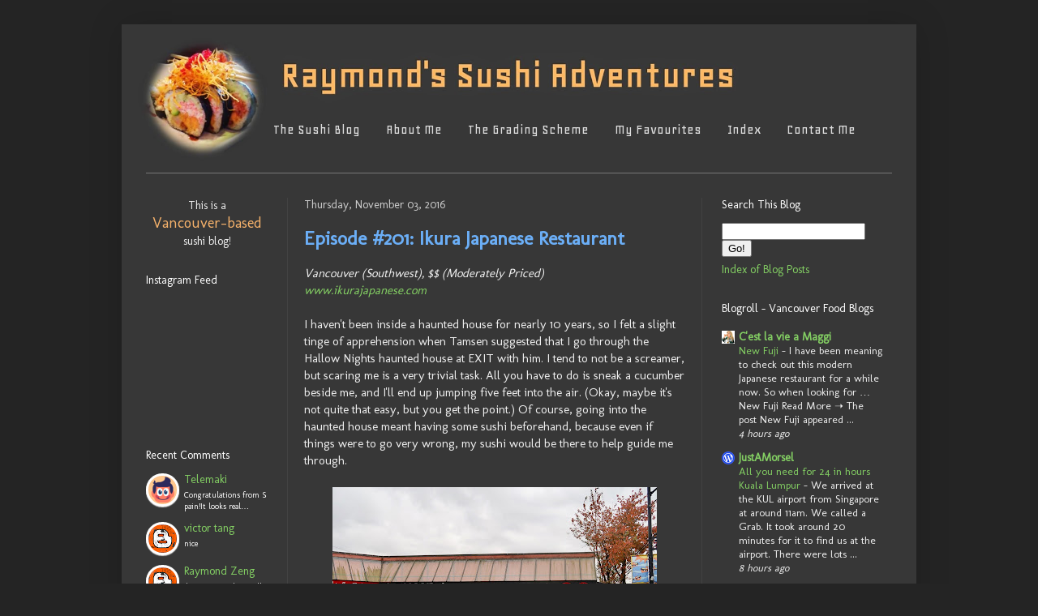

--- FILE ---
content_type: text/html; charset=UTF-8
request_url: http://www.raymondsushi.com/2016/11/episode-201-ikura-japanese-restaurant.html
body_size: 42706
content:
<!DOCTYPE html>
<html class='v2' dir='ltr' xmlns='http://www.w3.org/1999/xhtml' xmlns:b='http://www.google.com/2005/gml/b' xmlns:data='http://www.google.com/2005/gml/data' xmlns:expr='http://www.google.com/2005/gml/expr'>
<head>
<link href='https://www.blogger.com/static/v1/widgets/335934321-css_bundle_v2.css' rel='stylesheet' type='text/css'/>
<script async='async' src='//pagead2.googlesyndication.com/pagead/js/adsbygoogle.js'></script>
<script>
  (adsbygoogle = window.adsbygoogle || []).push({
    google_ad_client: "ca-pub-9790426835266167",
    enable_page_level_ads: true
  });
</script>
<meta content='width=1100' name='viewport'/>
<meta content='text/html; charset=UTF-8' http-equiv='Content-Type'/>
<meta content='blogger' name='generator'/>
<link href='http://www.raymondsushi.com/favicon.ico' rel='icon' type='image/x-icon'/>
<link href='http://www.raymondsushi.com/2016/11/episode-201-ikura-japanese-restaurant.html' rel='canonical'/>
<link rel="alternate" type="application/atom+xml" title="Raymond&#39;s Sushi Adventures - Atom" href="http://www.raymondsushi.com/feeds/posts/default" />
<link rel="alternate" type="application/rss+xml" title="Raymond&#39;s Sushi Adventures - RSS" href="http://www.raymondsushi.com/feeds/posts/default?alt=rss" />
<link rel="service.post" type="application/atom+xml" title="Raymond&#39;s Sushi Adventures - Atom" href="https://www.blogger.com/feeds/7184018948812738751/posts/default" />

<link rel="alternate" type="application/atom+xml" title="Raymond&#39;s Sushi Adventures - Atom" href="http://www.raymondsushi.com/feeds/334179279034195222/comments/default" />
<!--Can't find substitution for tag [blog.ieCssRetrofitLinks]-->
<link href='https://blogger.googleusercontent.com/img/b/R29vZ2xl/AVvXsEht5jHv6MioMPOl9OFrL12AxhF7BD9NnvTIA7qhbCq5v8XXnxXX1axXmuoOucnzUxH-DlotU6g6ruTd6EK2P7uLGkWjy2uvU4jNAmMR_3lDQSO6MeXxEL0WSOVECo7YdGWcblIwwKPVFYOG/s400/IMG_1232.jpg' rel='image_src'/>
<meta content='http://www.raymondsushi.com/2016/11/episode-201-ikura-japanese-restaurant.html' property='og:url'/>
<meta content='Episode #201: Ikura Japanese Restaurant' property='og:title'/>
<meta content='Vancouver (Southwest), $$ (Moderately Priced)  www.ikurajapanese.com   I haven&#39;t been inside a haunted house for nearly 10 years, so I felt ...' property='og:description'/>
<meta content='https://blogger.googleusercontent.com/img/b/R29vZ2xl/AVvXsEht5jHv6MioMPOl9OFrL12AxhF7BD9NnvTIA7qhbCq5v8XXnxXX1axXmuoOucnzUxH-DlotU6g6ruTd6EK2P7uLGkWjy2uvU4jNAmMR_3lDQSO6MeXxEL0WSOVECo7YdGWcblIwwKPVFYOG/w1200-h630-p-k-no-nu/IMG_1232.jpg' property='og:image'/>
<meta content='DESCRIPTION' name='Your comprehensive guide to sushi restaurants in Vancouver!'/>
<meta content='KEYWORDS' name='food blog, food blogger, Vancouver, sushi, restaurants, reviews, guide'/>
<meta content='AUTHOR' name='Raymond Zeng'/>
<title>Raymond's Sushi Adventures: Episode #201: Ikura Japanese Restaurant</title>
<style type='text/css'>@font-face{font-family:'Geo';font-style:normal;font-weight:400;font-display:swap;src:url(//fonts.gstatic.com/s/geo/v23/CSRz4zRZluflKHpnYDpSbA.woff2)format('woff2');unicode-range:U+0000-00FF,U+0131,U+0152-0153,U+02BB-02BC,U+02C6,U+02DA,U+02DC,U+0304,U+0308,U+0329,U+2000-206F,U+20AC,U+2122,U+2191,U+2193,U+2212,U+2215,U+FEFF,U+FFFD;}@font-face{font-family:'Molengo';font-style:normal;font-weight:400;font-display:swap;src:url(//fonts.gstatic.com/s/molengo/v17/I_uuMpWeuBzZNBtQXb1akwKso5f4bA.woff2)format('woff2');unicode-range:U+0100-02BA,U+02BD-02C5,U+02C7-02CC,U+02CE-02D7,U+02DD-02FF,U+0304,U+0308,U+0329,U+1D00-1DBF,U+1E00-1E9F,U+1EF2-1EFF,U+2020,U+20A0-20AB,U+20AD-20C0,U+2113,U+2C60-2C7F,U+A720-A7FF;}@font-face{font-family:'Molengo';font-style:normal;font-weight:400;font-display:swap;src:url(//fonts.gstatic.com/s/molengo/v17/I_uuMpWeuBzZNBtQXbNakwKso5c.woff2)format('woff2');unicode-range:U+0000-00FF,U+0131,U+0152-0153,U+02BB-02BC,U+02C6,U+02DA,U+02DC,U+0304,U+0308,U+0329,U+2000-206F,U+20AC,U+2122,U+2191,U+2193,U+2212,U+2215,U+FEFF,U+FFFD;}</style>
<style id='page-skin-1' type='text/css'><!--
/*
-----------------------------------------------
Blogger Template Style
Name:     Simple
Designer: Josh Peterson
URL:      www.noaesthetic.com
----------------------------------------------- */
/* Variable definitions
====================
<Group description="Post Title Color" selector="h3.post-title">
<Variable name="post.title.link.color" description="Link Color" type="color" default="#ff0000"/>
<Variable name="post.title.hover.color" description="Link Hover Color" type="color" default="#0000ff"/>
<Variable name="post.title.color" description="Color on Post Page" type="color" default="#ff00ff"/>
</Group>
<Variable name="keycolor" description="Main Color" type="color" default="#66bbdd"/>
<Group description="Page Text" selector="body">
<Variable name="body.font" description="Font" type="font"
default="normal normal 12px Arial, Tahoma, Helvetica, FreeSans, sans-serif"/>
<Variable name="body.text.color" description="Text Color" type="color" default="#222222"/>
</Group>
<Group description="Backgrounds" selector=".body-fauxcolumns-outer">
<Variable name="body.background.color" description="Outer Background" type="color" default="#66bbdd"/>
<Variable name="content.background.color" description="Main Background" type="color" default="#ffffff"/>
<Variable name="header.background.color" description="Header Background" type="color" default="transparent"/>
</Group>
<Group description="Links" selector=".main-outer">
<Variable name="link.color" description="Link Color" type="color" default="#2288bb"/>
<Variable name="link.visited.color" description="Visited Color" type="color" default="#888888"/>
<Variable name="link.hover.color" description="Hover Color" type="color" default="#33aaff"/>
</Group>
<Group description="Blog Title" selector=".header h1">
<Variable name="header.font" description="Font" type="font"
default="normal normal 60px Arial, Tahoma, Helvetica, FreeSans, sans-serif"/>
<Variable name="header.text.color" description="Title Color" type="color" default="#3399bb" />
</Group>
<Group description="Blog Description" selector=".header .description">
<Variable name="description.text.color" description="Description Color" type="color"
default="#777777" />
</Group>
<Group description="Tabs Text" selector=".tabs-inner .widget li a">
<Variable name="tabs.font" description="Font" type="font"
default="normal normal 14px Arial, Tahoma, Helvetica, FreeSans, sans-serif"/>
<Variable name="tabs.text.color" description="Text Color" type="color" default="#999999"/>
<Variable name="tabs.selected.text.color" description="Selected Color" type="color" default="#000000"/>
</Group>
<Group description="Tabs Background" selector=".tabs-outer .PageList">
<Variable name="tabs.background.color" description="Background Color" type="color" default="#f5f5f5"/>
<Variable name="tabs.selected.background.color" description="Selected Color" type="color" default="#eeeeee"/>
</Group>
<Group description="Post Title" selector="h3.post-title, .comments h4">
<Variable name="post.title.font" description="Font" type="font"
default="normal normal 22px Arial, Tahoma, Helvetica, FreeSans, sans-serif"/>
</Group>
<Group description="Date Header" selector=".date-header">
<Variable name="date.header.color" description="Text Color" type="color"
default="#eeeeee"/>
<Variable name="date.header.background.color" description="Background Color" type="color"
default="transparent"/>
</Group>
<Group description="Post Footer" selector=".post-footer">
<Variable name="post.footer.text.color" description="Text Color" type="color" default="#666666"/>
<Variable name="post.footer.background.color" description="Background Color" type="color"
default="#f9f9f9"/>
<Variable name="post.footer.border.color" description="Shadow Color" type="color" default="#eeeeee"/>
</Group>
<Group description="Gadgets" selector="h2">
<Variable name="widget.title.font" description="Title Font" type="font"
default="normal bold 11px Arial, Tahoma, Helvetica, FreeSans, sans-serif"/>
<Variable name="widget.title.text.color" description="Title Color" type="color" default="#000000"/>
<Variable name="widget.alternate.text.color" description="Alternate Color" type="color" default="#999999"/>
</Group>
<Group description="Images" selector=".main-inner">
<Variable name="image.background.color" description="Background Color" type="color" default="#ffffff"/>
<Variable name="image.border.color" description="Border Color" type="color" default="#eeeeee"/>
<Variable name="image.text.color" description="Caption Text Color" type="color" default="#eeeeee"/>
</Group>
<Group description="Accents" selector=".content-inner">
<Variable name="body.rule.color" description="Separator Line Color" type="color" default="#eeeeee"/>
<Variable name="tabs.border.color" description="Tabs Border Color" type="color" default="#424242"/>
</Group>
<Variable name="body.background" description="Body Background" type="background"
color="#242424" default="$(color) none repeat scroll top left"/>
<Variable name="body.background.override" description="Body Background Override" type="string" default=""/>
<Variable name="body.background.gradient.cap" description="Body Gradient Cap" type="url"
default="url(//www.blogblog.com/1kt/simple/gradients_light.png)"/>
<Variable name="body.background.gradient.tile" description="Body Gradient Tile" type="url"
default="url(//www.blogblog.com/1kt/simple/body_gradient_tile_light.png)"/>
<Variable name="content.background.color.selector" description="Content Background Color Selector" type="string" default=".content-inner"/>
<Variable name="content.padding" description="Content Padding" type="length" default="10px"/>
<Variable name="content.padding.horizontal" description="Content Horizontal Padding" type="length" default="10px"/>
<Variable name="content.shadow.spread" description="Content Shadow Spread" type="length" default="40px"/>
<Variable name="content.shadow.spread.webkit" description="Content Shadow Spread (WebKit)" type="length" default="5px"/>
<Variable name="content.shadow.spread.ie" description="Content Shadow Spread (IE)" type="length" default="10px"/>
<Variable name="main.border.width" description="Main Border Width" type="length" default="0"/>
<Variable name="header.background.gradient" description="Header Gradient" type="url" default="none"/>
<Variable name="header.shadow.offset.left" description="Header Shadow Offset Left" type="length" default="-1px"/>
<Variable name="header.shadow.offset.top" description="Header Shadow Offset Top" type="length" default="-1px"/>
<Variable name="header.shadow.spread" description="Header Shadow Spread" type="length" default="1px"/>
<Variable name="header.padding" description="Header Padding" type="length" default="30px"/>
<Variable name="header.border.size" description="Header Border Size" type="length" default="1px"/>
<Variable name="header.bottom.border.size" description="Header Bottom Border Size" type="length" default="1px"/>
<Variable name="header.border.horizontalsize" description="Header Horizontal Border Size" type="length" default="0"/>
<Variable name="description.text.size" description="Description Text Size" type="string" default="140%"/>
<Variable name="tabs.margin.top" description="Tabs Margin Top" type="length" default="0" />
<Variable name="tabs.margin.side" description="Tabs Side Margin" type="length" default="30px" />
<Variable name="tabs.background.gradient" description="Tabs Background Gradient" type="url"
default="url(//www.blogblog.com/1kt/simple/gradients_light.png)"/>
<Variable name="tabs.border.width" description="Tabs Border Width" type="length" default="1px"/>
<Variable name="tabs.bevel.border.width" description="Tabs Bevel Border Width" type="length" default="1px"/>
<Variable name="date.header.padding" description="Date Header Padding" type="string" default="inherit"/>
<Variable name="date.header.letterspacing" description="Date Header Letter Spacing" type="string" default="inherit"/>
<Variable name="date.header.margin" description="Date Header Margin" type="string" default="inherit"/>
<Variable name="post.margin.bottom" description="Post Bottom Margin" type="length" default="25px"/>
<Variable name="image.border.small.size" description="Image Border Small Size" type="length" default="2px"/>
<Variable name="image.border.large.size" description="Image Border Large Size" type="length" default="5px"/>
<Variable name="page.width.selector" description="Page Width Selector" type="string" default=".region-inner"/>
<Variable name="page.width" description="Page Width" type="string" default="auto"/>
<Variable name="main.section.margin" description="Main Section Margin" type="length" default="15px"/>
<Variable name="main.padding" description="Main Padding" type="length" default="15px"/>
<Variable name="main.padding.top" description="Main Padding Top" type="length" default="30px"/>
<Variable name="main.padding.bottom" description="Main Padding Bottom" type="length" default="30px"/>
<Variable name="paging.background"
color="#373737"
description="Background of blog paging area" type="background"
default="transparent none no-repeat scroll top center"/>
<Variable name="footer.bevel" description="Bevel border length of footer" type="length" default="0"/>
<Variable name="mobile.background.overlay" description="Mobile Background Overlay" type="string"
default="transparent none repeat scroll top left"/>
<Variable name="mobile.background.size" description="Mobile Background Size" type="string" default="auto"/>
<Variable name="mobile.button.color" description="Mobile Button Color" type="color" default="#ffffff" />
<Variable name="startSide" description="Side where text starts in blog language" type="automatic" default="left"/>
<Variable name="endSide" description="Side where text ends in blog language" type="automatic" default="right"/>
*/
/* Content
----------------------------------------------- */
body {
font: normal normal 14px Molengo;
color: #eeeeee;
background: #242424 none repeat scroll top left;
padding: 0 15px 15px 15px; /*40px 40px 40px*/
}
html body .region-inner {
min-width: 0;
max-width: 100%;
width: auto;
}
a:link {
text-decoration:none;
color: #83ce63;
}
a:visited {
text-decoration:none;
color: #83ce63;
}
a:hover {
text-decoration:underline;
color: #6aa84f;
}
.body-fauxcolumn-outer .fauxcolumn-inner {
background: transparent none repeat scroll top left;
_background-image: none;
}
.body-fauxcolumn-outer .cap-top {
position: absolute;
z-index: 1;
height: 400px;
width: 100%;
background: #242424 none repeat scroll top left;
}
.body-fauxcolumn-outer .cap-top .cap-left {
width: 100%;
background: transparent none repeat-x scroll top left;
_background-image: none;
}
.content-outer {
-moz-box-shadow: 0 0 40px rgba(0, 0, 0, .15);
-webkit-box-shadow: 0 0 5px rgba(0, 0, 0, .15);
-goog-ms-box-shadow: 0 0 10px #333333;
box-shadow: 0 0 40px rgba(0, 0, 0, .15);
margin-bottom: 1px;
}
.content-inner {
padding: 10px 0; /*10px;*/
}
.content-inner {
background-color: #373737;
}
/* Header
----------------------------------------------- */
.header-outer {
background: transparent none repeat-x scroll 0 -400px;
_background-image: none;
}
#header-inner img {
display: block;
margin-left: 15px;
height:auto;
width:80%;
}
.Header h1 {
font: normal bold 42px Geo;
color: #f6b26b;
text-shadow: -1px -1px 1px rgba(0, 0, 0, .2);
}
.Header h1 a {
color: #f6b26b;
}
.Header .description {
font-size: 140%;
color: #aaaaaa;
}
.header-inner .Header .titlewrapper {
padding: 22px 30px;
}
.header-inner .Header .descriptionwrapper {
padding: 0 30px;
}
/* Tabs
----------------------------------------------- */
.tabs-inner .section:first-child {
border-top: 1px solid #424242;
}
.tabs-inner .section:first-child ul {
margin-top: -1px;
border-top: 1px solid #424242;
border-left: 0 solid #424242;
border-right: 0 solid #424242;
}
.tabs-inner .widget ul {
background: #222222 none repeat-x scroll 0 -800px;
_background-image: none;
border-bottom: 1px solid #424242;
margin-top: 0;
margin-left: -30px;
margin-right: -30px;
}
.tabs-inner .widget li a {
display: inline-block;
padding: .6em 1em;
font: normal normal 14px Geo;
color: #999999;
border-left: 1px solid #373737;
border-right: 0 solid #424242;
}
.tabs-inner .widget li:first-child a {
border-left: none;
}
.tabs-inner .widget li.selected a, .tabs-inner .widget li a:hover {
color: #ffffff;
background-color: #000000;
text-decoration: none;
}
/* Columns
----------------------------------------------- */
.main-outer {
border-top: 0 solid #424242;
}
.fauxcolumn-left-outer .fauxcolumn-inner {
border-right: 1px solid #424242;
}
.fauxcolumn-right-outer .fauxcolumn-inner {
border-left: 1px solid #424242;
}
/* Headings
----------------------------------------------- */
h2 {
margin: 0 0 1em 0;
font: normal normal 14px Molengo;
color: #ffffff;
}
/* Widgets
----------------------------------------------- */
.widget .zippy {
color: #999999;
text-shadow: 2px 2px 1px rgba(0, 0, 0, .1);
}
.widget .popular-posts ul {
list-style: none;
}
/* Posts
----------------------------------------------- */
.date-header span {
background-color: transparent;
color: #cccccc;
padding: inherit;
letter-spacing: inherit;
margin: inherit;
}
.main-inner {
padding-top: 30px;
padding-bottom: 30px;
}
.main-inner .column-center-inner {
padding: 0 15px;
}
.main-inner .column-center-inner .section {
margin: 0 0; /* 15px; */
}
.post {
margin: 0 0 25px 0;
}
h3.post-title, .comments h4 {
font: normal bold 24px Molengo;
margin: .75em 0 0;
}
.post-body {
font-size: 108%;
line-height: 1.45;
position: relative;
}
.post-body img, .post-body .tr-caption-container, .Profile img, .Image img,
.BlogList .item-thumbnail img {
padding: 0;
background: #111111;
border: 1px solid #111111;
-moz-box-shadow: 1px 1px 5px rgba(0, 0, 0, .1);
-webkit-box-shadow: 1px 1px 5px rgba(0, 0, 0, .1);
box-shadow: 1px 1px 5px rgba(0, 0, 0, .1);
}
.post-body img, .post-body .tr-caption-container {
padding: 1px;
}
.post-body .tr-caption-container {
color: #eeeeee;
}
.post-body .tr-caption-container img {
padding: 0;
background: transparent;
border: none;
-moz-box-shadow: 0 0 0 rgba(0, 0, 0, .1);
-webkit-box-shadow: 0 0 0 rgba(0, 0, 0, .1);
box-shadow: 0 0 0 rgba(0, 0, 0, .1);
}
.post-header {
margin: 0 0 1.5em;
line-height: 1.6;
font-size: 90%;
}
.post-footer {
margin: 20px -2px 0;
padding: 5px 10px;
color: #888888;
background-color: #303030;
border-bottom: 1px solid #444444;
line-height: 1.6;
font-size: 90%;
}
#comments .comment-author {
padding-top: 1.5em;
border-top: 1px solid #424242;
background-position: 0 1.5em;
}
#comments .comment-author:first-child {
padding-top: 0;
border-top: none;
}
.avatar-image-container {
margin: .2em 0 0;
}
#comments .avatar-image-container img {
border: 1px solid #111111;
}
/* Comments
----------------------------------------------- */
.comments .comments-content .icon.blog-author {
background-repeat: no-repeat;
background-image: url([data-uri]);
}
.comments .comments-content .loadmore a {
border-top: 1px solid #999999;
border-bottom: 1px solid #999999;
}
.comments .comment-thread.inline-thread {
background-color: #303030;
}
.comments .continue {
border-top: 2px solid #999999;
}
/* Accents
---------------------------------------------- */
.section-columns td.columns-cell {
border-left: 1px solid #424242;
}
.blog-pager {
background: transparent none no-repeat scroll top center;
}
.blog-pager-older-link, .home-link,
.blog-pager-newer-link {
background-color: #373737;
padding: 5px;
}
.footer-outer {
border-top: 0 dashed #bbbbbb;
}
/* Mobile
----------------------------------------------- */
body.mobile  {
background-size: auto;
}
.mobile .body-fauxcolumn-outer {
background: transparent none repeat scroll top left;
}
.mobile .body-fauxcolumn-outer .cap-top {
background-size: 100% auto;
}
.mobile .content-outer {
-webkit-box-shadow: 0 0 3px rgba(0, 0, 0, .15);
box-shadow: 0 0 3px rgba(0, 0, 0, .15);
}
body.mobile .AdSense {
margin: 0 -40px;
}
.mobile .tabs-inner .widget ul {
margin-left: 0;
margin-right: 0;
}
.mobile .post {
margin: 0;
}
.mobile .main-inner .column-center-inner .section {
margin: 0;
}
.mobile .date-header span {
padding: 0.1em 10px;
margin: 0 -10px;
}
.mobile h3.post-title {
margin: 0;
}
.mobile .blog-pager {
background: transparent none no-repeat scroll top center;
}
.mobile .footer-outer {
border-top: none;
}
.mobile .main-inner, .mobile .footer-inner {
background-color: #373737;
}
.mobile-index-contents {
color: #eeeeee;
}
.mobile-link-button {
background-color: #83ce63;
}
.mobile-link-button a:link, .mobile-link-button a:visited {
color: #ffffff;
}
.mobile .tabs-inner .section:first-child {
border-top: none;
}
.mobile .tabs-inner .PageList .widget-content {
background-color: #000000;
color: #ffffff;
border-top: 1px solid #424242;
border-bottom: 1px solid #424242;
}
.mobile .tabs-inner .PageList .widget-content .pagelist-arrow {
border-left: 1px solid #424242;
}
.header h1 {height: 40px; font-size: 60px;}
h3.post-title { color:#6baef6; }
h3.post-title a, h3.post-title a:visited { color:#6baef6; }
h3.post-title a:hover { color:#00ffff; }
.post-body img, .post-body .tr-caption-container, .Profile img, .Image img,
.BlogList .item-thumbnail img {
padding: none !important;
border: none !important;
background: none !important;
-moz-box-shadow: 0px 0px 0px transparent !important;
-webkit-box-shadow: 0px 0px 0px transparent !important;
box-shadow: 0px 0px 0px transparent !important;
}
/* Contact Form Container */
.contact-form-widget {
width: 550px;
max-width: 100%;
padding: 10px 10px 0 10px;
background: #CCCCAA;
color: #000;
border: 1px solid #C1C1C1;
box-shadow: 0 1px 4px rgba(0, 0, 0, 0.25);
border-radius: 10px;
}
/* Fields and submit button */
.contact-form-name, .contact-form-email, .contact-form-email-message {
width: 100%;
max-width: 100%;
margin-top: 5px;
margin-bottom: 20px;
border: solid 1px #555555;
}
/* Submit button style */
.contact-form-button-submit {
border-color: #888888;
background: #E3E3E3;
color: #585858;
width: 20%;
height: 20%;
max-width: 20%;
margin-bottom: 0;
border-radius: 10px;
}
/* Submit button on mouseover */
.contact-form-button-submit:hover{
background: #585858;
color: #E3E3E3;
border: 1px solid #333333;
box-shadow: 4px 4px 4px black;
}
/* Tabs
----------------------------------------------- */
.tabs-inner .section:first-child {
border-bottom: 1px solid #777777;
border-top: 0px solid #373737;
margin-top: -70px;
}
.tabs-inner .section:first-child ul {
margin-top: -1px;
border-top: 1px solid #eeeeee;
border-left: 0 solid #eeeeee;
border-right: 0 solid #eeeeee;
}
.tabs-inner .widget ul {
background: #666666 url(//www.blogblog.com/1kt/simple/gradients_light.png) repeat-x scroll 0 -800px;
_background-image: none;
border-bottom: 1px solid #eeeeee;
margin-top: 0;
margin-left: -30px;
margin-right: -30px;
}
.tabs-inner .widget li a {
display: inline-block;
padding: .6em 1em;
font-family: arial, sans-serif;
font-size: 14px;
color: #666666;
border-left: 1px solid #ffffff;
border-right: 1px solid #eeeeee;
}
.tabs-inner .widget li:first-child a {
border-left: none;
}
.tabs-inner .widget li.selected a, .tabs-inner .widget li a:hover {
color: #999999;
background-color: #ffffff;
text-decoration: none;
}
/* Spacing & Border of First Link in Navigation */
.tabs-inner .section:first-child ul {
margin: 5px;
border: 0 solid #eeeeee;
}
/* Background & Border of Navigation */
.tabs-inner .widget ul {
background: transparent;
border: 0px solid #eeeeee;
text-align: center;
padding-left: 6.5em;
}
/* Font, Colour & Border of Links */
.tabs-inner .widget li a {
font: normal normal 18px geo, sans-serif;
color: #dddddd;
border-left: 0px solid #ffffff;
border-right: 0px solid #ffffff;
margin-left: 7px;
margin-right: 7px;
margin-bottom: 30px;
border-radius: 5px;
padding: 8px;
}
/* Font & Colour of Rollover Links */
.tabs-inner .widget li.selected a, .tabs-inner .widget li a:hover {
color: #ffffff;
background-color: #555555;
text-decoration: none;
}
/* Centre Navigation */
.tabs .widget li, .tabs .widget li{
display: block;
float: none;}
/* Mobile Adjustments */
.mobile #Header1 {
margin-top: -30px;}
.mobile #BlogList1 {
padding-left: 10px;
padding-right: 10px;}
.mobile .blog-posts {
margin-top: -10px;}
/*.mobile .blog-posts {
background-color: white;}
.mobile .blog-posts .date-header span {
color: black;} */
}.post-body img, .post-body .tr-caption-container, .Profile img, .Image img,
.BlogList .item-thumbnail img {
padding: none !important;
border: none !important;
background: none !important;
-moz-box-shadow: 0px 0px 0px transparent !important;
-webkit-box-shadow: 0px 0px 0px transparent !important;
box-shadow: 0px 0px 0px transparent !important;
}
/* Contact Form Container */
.contact-form-widget {
width: 550px;
max-width: 93%;
padding: 10px 10px 0 10px;
background: #CCCCAA;
color: #000;
border: 1px solid #C1C1C1;
box-shadow: 0 1px 4px rgba(0, 0, 0, 0.25);
border-radius: 10px;
}
/* Line spacing for email form */
.emailformp {
margin-bottom: 0;
padding-bottom: 0;
}
/* Fields and submit button */
.contact-form-name, .contact-form-email, .contact-form-email-message {
width: 100%;
max-width: 100%;
margin-top: 5px;
margin-bottom: 10px;
border: solid 1px #555555;
}
/* Submit button style */
.contact-form-button-submit {
border-color: #888888;
background: #E3E3E3;
color: #585858;
width: 20%;
height: 20%;
max-width: 20%;
margin-bottom: 0;
border-radius: 10px;
}
/* Submit button on mouseover */
.contact-form-button-submit:hover{
background: #585858;
color: #E3E3E3;
border: 1px solid #333333;
box-shadow: 4px 4px 4px black;
}
/* Tabs
----------------------------------------------- */
.tabs-inner .section:first-child {
border-bottom: 1px solid #777777;
border-top: 0px solid #373737;
margin-top: -70px;
}
.tabs-inner .section:first-child ul {
margin-top: -1px;
border-top: 1px solid #eeeeee;
border-left: 0 solid #eeeeee;
border-right: 0 solid #eeeeee;
}
.tabs-inner .widget ul {
background: #666666 url(//www.blogblog.com/1kt/simple/gradients_light.png) repeat-x scroll 0 -800px;
_background-image: none;
border-bottom: 1px solid #eeeeee;
margin-top: 0;
margin-left: -30px;
margin-right: -30px;
}
.tabs-inner .widget li a {
display: inline-block;
padding: .6em 1em;
font-family: arial, sans-serif;
font-size: 14px;
color: #666666;
border-left: 1px solid #ffffff;
border-right: 1px solid #eeeeee;
}
.tabs-inner .widget li:first-child a {
border-left: none;
}
.tabs-inner .widget li.selected a, .tabs-inner .widget li a:hover {
color: #999999;
background-color: #ffffff;
text-decoration: none;
}
/* Spacing & Border of First Link in Navigation */
.tabs-inner .section:first-child ul {
margin: 5px;
border: 0 solid #eeeeee;
}
/* Background & Border of Navigation */
.tabs-inner .widget ul {
background: transparent;
border: 0px solid #eeeeee;
text-align: center  !important;
padding-left: 9em;
}
/* Font, Colour & Border of Links */
.tabs-inner .widget li a {
font: normal normal 18px geo, sans-serif;
color: #dddddd;
border-left: 0px solid #ffffff;
border-right: 0px solid #ffffff;
margin-left: 6px;
margin-right: 6px;
margin-bottom: 30px;
border-radius: 5px;
padding: 8px;
}
/* Font & Colour of Rollover Links */
.tabs-inner .widget li.selected a, .tabs-inner .widget li a:hover {
color: #ffffff;
background-color: #555555;
text-decoration: none;
}
/* Centre Navigation */
.tabs .widget li, .tabs .widget li{
display: inline;
float: none;}
/* Mobile Adjustments
.mobile #Header1 {
margin-top: -30px;} */
.mobile #BlogList1 {
padding-left: 10px;
padding-right: 10px;}
.mobile .blog-posts {
margin-top: -10px;}
.mobile #header-inner img {
display: block;
content:url("https://blogger.googleusercontent.com/img/b/R29vZ2xl/AVvXsEhcSsEk1l0cwu0J3PjBssBmO3YvzT2NTac5YUZPLYP0_pMHJhEXCST9fhCBAx3nAD2siVS-CsSN6kbuzNXQXUWt5PwjMkwegX9cz8uhzoEeVYaD5EuVITc0WOPSAQK0fTKQ_j3dt8zvMK7A/s320/Raymond%2527s+Sushi+Adventures+Mobile.PNG");
margin-left: 0;
height:auto;
width:100%;
}
.mobile .header-outer {
width: 100%
height: 135px;
}
.mobile #PageList1 {
margin-top: 67px; }
/*
.mobile #header-inner {
height: 135px;
-moz-height: auto; }
*/
/* UNCOMMENT FOR WHITE BACKGROUND */
.mobile .blog-posts {
background-color: #eeeeee;}
.mobile .blog-posts .date-header span {
color: black;}
.mobile .blog-posts .mobile-post-outer .entry-title {
color: #007700;
font-weight: bold;
font-size: 1.3em; }
.mobile .blog-posts .mobile-post-outer .mobile-index-arrow {
color: #007700;}
.mobile .blog-posts .mobile-post-outer .mobile-index-contents {
color: black;}
.mobile .blog-posts .mobile-post-outer .mobile-index-comment .comment-link {
color: #007700;}
.mobile .blog-pager {
background-color: #eeeeee; }
.mobile .blog-pager-older-link {
color: #eeeeee; }
.mobile .blog-pager-newer-link {
color: #eeeeee; }
.mobile .mobile-link-button .home-link {
color: #eeeeee; }
.mobile .mobile-link-button {
background-color: #663300; }
.mobile .mobile-desktop-link .home-link {
color: #007700; }
.mobile .column-center-outer {
background-color: #eeeeee; }
.mobile #BlogList1 h2 {
padding-top: 10px;
padding-bottom: 0;
color: black;
font-size: 1.5em; }
.mobile .footer-outer .region-inner a {
color: #007700; }
.mobile #BlogList1 .item-title a {
color: #007700;
font-size: 1.3em;
font-weight: bold; }
.mobile .footer-outer .region-inner .widget-content {
color: black; }
.mobile .footer-outer .region-inner {
background-color: #eeeeee; }
.mobile .post-body {
color: black;
font-size: 1.2em; }
.mobile .post-body a {
color: #007700;
font-size: 1em; }
.mobile .post-footer {
background-color: #dddddd;
border: 0px;
margin-bottom: 0; }
.mobile .post-footer .post-footer-line-1 a {
color: #007700; }
.mobile .blog-posts .date-outer .post-title {
color: #663300; }
.mobile .comment-form iframe {
display: block; }
.mobile .comment-form a {
color: #007700; }
.mobile .comments {
color: black; }
.mobile .comments a {
color: #007700;
}
/* Removed threaded comments
.mobile .comments .comment-thread.inline-thread {
background-color: #dddddd; }
*/
.mobile #comments .avatar-image-container img {
border: 0;
}
.mobile .comments h4 {
color: black; }
.mobile .blogger-iframe-colorize {
display: block; }
.blogger-iframe-colorize {
display: block; }
.tabs-inner .widget ul {
padding-left: 8em;
}
--></style>
<style id='template-skin-1' type='text/css'><!--
body {
min-width: 980px;
}
.content-outer, .content-fauxcolumn-outer, .region-inner {
min-width: 980px;
max-width: 980px;
_width: 980px;
}
.main-inner .columns {
padding-left: 210px;
padding-right: 270px;
}
.main-inner .fauxcolumn-center-outer {
left: 210px;
right: 270px;
/* IE6 does not respect left and right together */
_width: expression(this.parentNode.offsetWidth -
parseInt("210px") -
parseInt("270px") + 'px');
}
.main-inner .fauxcolumn-left-outer {
width: 205px; /*210px;*/
}
.main-inner .fauxcolumn-right-outer {
width: 265px; /*270px*/
}
.main-inner .column-left-outer {
width: 210px;
right: 100%;
margin-left: -210px;
}
.main-inner .column-right-outer {
width: 270px;
margin-right: -270px;
}
#layout {
min-width: 0;
}
#layout .content-outer {
min-width: 0;
width: 800px;
}
#layout .region-inner {
min-width: 0;
width: auto;
}
--></style>
<!--Related Posts with thumbnails Scripts and Styles Start-->
<style type='text/css'>
#related-posts{float:left;width:auto;}
#related-posts a{}
#related-posts a:hover{background: #606060;}
#related-posts h2{margin-top: 20px;background:none;font-size:1.3em;padding:3px;color:#83ce63;font-weight:normal; }
#related-posts .related_img {margin:5px;border:2px solid #f2f2f2;width:150px;height:100px;transition:all 300ms ease-in-out;-webkit-transition:all 300ms ease-in-out;-moz-transition:all 300ms ease-in-out;-o-transition:all 300ms ease-in-out;-ms-transition:all 300ms ease-in-out;-webkit-border-radius: 5px;  -moz-border-radius: 5px; border-radius: 5px; }
#related-title {color:#FFF;text-align:center;padding: 0px 5px 10px;font-size:1em;width:150px; height: 40px;}
#related-posts .related_img:hover{border:2px solid #E8E8E8;opacity:.7;filter:alpha(opacity=70);-moz-opacity:.7;-khtml-opacity:.7}</style>
<script src='http://helplogger.googlecode.com/svn/trunk/relatedposts.js' type='text/javascript'></script>
<!--Related Posts with thumbnails Scripts and Styles End-->
<link href='https://www.blogger.com/dyn-css/authorization.css?targetBlogID=7184018948812738751&amp;zx=3f80026f-67ab-4f31-a386-a948ab6b3dec' media='none' onload='if(media!=&#39;all&#39;)media=&#39;all&#39;' rel='stylesheet'/><noscript><link href='https://www.blogger.com/dyn-css/authorization.css?targetBlogID=7184018948812738751&amp;zx=3f80026f-67ab-4f31-a386-a948ab6b3dec' rel='stylesheet'/></noscript>
<meta name='google-adsense-platform-account' content='ca-host-pub-1556223355139109'/>
<meta name='google-adsense-platform-domain' content='blogspot.com'/>

<!-- data-ad-client=ca-pub-9790426835266167 -->

</head>
<body class='loading'>
<div class='navbar no-items section' id='navbar'>
</div>
<div class='body-fauxcolumns'>
<div class='fauxcolumn-outer body-fauxcolumn-outer'>
<div class='cap-top'>
<div class='cap-left'></div>
<div class='cap-right'></div>
</div>
<div class='fauxborder-left'>
<div class='fauxborder-right'></div>
<div class='fauxcolumn-inner'>
</div>
</div>
<div class='cap-bottom'>
<div class='cap-left'></div>
<div class='cap-right'></div>
</div>
</div>
</div>
<div class='content'>
<div class='content-fauxcolumns'>
<div class='fauxcolumn-outer content-fauxcolumn-outer'>
<div class='cap-top'>
<div class='cap-left'></div>
<div class='cap-right'></div>
</div>
<div class='fauxborder-left'>
<div class='fauxborder-right'></div>
<div class='fauxcolumn-inner'>
</div>
</div>
<div class='cap-bottom'>
<div class='cap-left'></div>
<div class='cap-right'></div>
</div>
</div>
</div>
<div class='content-outer'>
<div class='content-cap-top cap-top'>
<div class='cap-left'></div>
<div class='cap-right'></div>
</div>
<div class='fauxborder-left content-fauxborder-left'>
<div class='fauxborder-right content-fauxborder-right'></div>
<div class='content-inner'>
<header>
<div class='header-outer'>
<div class='header-cap-top cap-top'>
<div class='cap-left'></div>
<div class='cap-right'></div>
</div>
<div class='fauxborder-left header-fauxborder-left'>
<div class='fauxborder-right header-fauxborder-right'></div>
<div class='region-inner header-inner'>
<div class='header section' id='header'><div class='widget Header' data-version='1' id='Header1'>
<div id='header-inner'>
<a href='http://www.raymondsushi.com/' style='display: block'>
<img alt='Raymond&#39;s Sushi Adventures' height='277px; ' id='Header1_headerimg' src='https://blogger.googleusercontent.com/img/b/R29vZ2xl/AVvXsEiCvjn5yGPOQaSjWR1n_9ssMcI-pQNT9UvJTzKNNKGs8eBjpMDZq_Nx5SLZvXZyV1_eYkUHuLUMCUd-xWuYpwZP4iovBoqbECJBN9ej_ACr2xW2l3PnSHUm0eTX_Juqi9BiIpYcEiJWgtPL/s1600/sushi+blog+banner2.bmp' width='1302px; '/>
</a>
</div>
</div></div>
</div>
</div>
<div class='header-cap-bottom cap-bottom'>
<div class='cap-left'></div>
<div class='cap-right'></div>
</div>
</div>
</header>
<div class='tabs-outer'>
<div class='tabs-cap-top cap-top'>
<div class='cap-left'></div>
<div class='cap-right'></div>
</div>
<div class='fauxborder-left tabs-fauxborder-left'>
<div class='fauxborder-right tabs-fauxborder-right'></div>
<div class='region-inner tabs-inner'>
<div class='tabs section' id='crosscol'><div class='widget PageList' data-version='1' id='PageList1'>
<h2>Pages</h2>
<div class='widget-content'>
<ul>
<li>
<a href='http://www.raymondsushi.com/'>The Sushi Blog</a>
</li>
<li>
<a href='http://www.raymondsushi.com/p/about-me.html'>About Me</a>
</li>
<li>
<a href='http://www.raymondsushi.com/p/my-grading-scheme.html'>The Grading Scheme</a>
</li>
<li>
<a href='http://www.raymondsushi.com/p/my-favourites.html'>My Favourites</a>
</li>
<li>
<a href='http://www.raymondsushi.com/p/index.html'>Index</a>
</li>
<li>
<a href='http://www.raymondsushi.com/p/contact-me_14.html'>Contact Me</a>
</li>
</ul>
<div class='clear'></div>
</div>
</div></div>
<div class='tabs no-items section' id='crosscol-overflow'></div>
</div>
</div>
<div class='tabs-cap-bottom cap-bottom'>
<div class='cap-left'></div>
<div class='cap-right'></div>
</div>
</div>
<div class='main-outer'>
<div class='main-cap-top cap-top'>
<div class='cap-left'></div>
<div class='cap-right'></div>
</div>
<div class='fauxborder-left main-fauxborder-left'>
<div class='fauxborder-right main-fauxborder-right'></div>
<div class='region-inner main-inner'>
<div class='columns fauxcolumns'>
<div class='fauxcolumn-outer fauxcolumn-center-outer'>
<div class='cap-top'>
<div class='cap-left'></div>
<div class='cap-right'></div>
</div>
<div class='fauxborder-left'>
<div class='fauxborder-right'></div>
<div class='fauxcolumn-inner'>
</div>
</div>
<div class='cap-bottom'>
<div class='cap-left'></div>
<div class='cap-right'></div>
</div>
</div>
<div class='fauxcolumn-outer fauxcolumn-left-outer'>
<div class='cap-top'>
<div class='cap-left'></div>
<div class='cap-right'></div>
</div>
<div class='fauxborder-left'>
<div class='fauxborder-right'></div>
<div class='fauxcolumn-inner'>
</div>
</div>
<div class='cap-bottom'>
<div class='cap-left'></div>
<div class='cap-right'></div>
</div>
</div>
<div class='fauxcolumn-outer fauxcolumn-right-outer'>
<div class='cap-top'>
<div class='cap-left'></div>
<div class='cap-right'></div>
</div>
<div class='fauxborder-left'>
<div class='fauxborder-right'></div>
<div class='fauxcolumn-inner'>
</div>
</div>
<div class='cap-bottom'>
<div class='cap-left'></div>
<div class='cap-right'></div>
</div>
</div>
<!-- corrects IE6 width calculation -->
<div class='columns-inner'>
<div class='column-center-outer'>
<div class='column-center-inner'>
<div class='main section' id='main'><div class='widget Blog' data-version='1' id='Blog1'>
<div class='blog-posts hfeed'>

          <div class="date-outer">
        
<h2 class='date-header'><span>Thursday, November 03, 2016</span></h2>

          <div class="date-posts">
        
<div class='post-outer'>
<div class='post hentry' itemprop='blogPost' itemscope='itemscope' itemtype='http://schema.org/BlogPosting'>
<meta content='https://blogger.googleusercontent.com/img/b/R29vZ2xl/AVvXsEht5jHv6MioMPOl9OFrL12AxhF7BD9NnvTIA7qhbCq5v8XXnxXX1axXmuoOucnzUxH-DlotU6g6ruTd6EK2P7uLGkWjy2uvU4jNAmMR_3lDQSO6MeXxEL0WSOVECo7YdGWcblIwwKPVFYOG/s400/IMG_1232.jpg' itemprop='image_url'/>
<meta content='7184018948812738751' itemprop='blogId'/>
<meta content='334179279034195222' itemprop='postId'/>
<a name='334179279034195222'></a>
<h3 class='post-title entry-title' itemprop='name'>
Episode #201: Ikura Japanese Restaurant
</h3>
<div class='post-header'>
<div class='post-header-line-1'></div>
</div>
<div class='post-body entry-content' id='post-body-334179279034195222' itemprop='description articleBody'>
<i>Vancouver (Southwest), $$ (Moderately Priced)</i><br />
<a href="http://www.ikurajapanese.com/" target="_blank"><i>www.ikurajapanese.com</i></a><br />
<br />
I haven't been inside a haunted house for nearly 10 years, so I felt a slight tinge of apprehension when Tamsen suggested that I go through the Hallow Nights haunted house at EXIT with him. I tend to not be a screamer, but scaring me is a very trivial task. All you have to do is sneak a cucumber beside me, and I'll end up jumping five feet into the air. (Okay, maybe it's not quite that easy, but you get the point.) Of course, going into the haunted house meant having some sushi beforehand, because even if things were to go very wrong, my sushi would be there to help guide me through.<br />
<br />
<div class="separator" style="clear: both; text-align: center;">
<a href="https://blogger.googleusercontent.com/img/b/R29vZ2xl/AVvXsEht5jHv6MioMPOl9OFrL12AxhF7BD9NnvTIA7qhbCq5v8XXnxXX1axXmuoOucnzUxH-DlotU6g6ruTd6EK2P7uLGkWjy2uvU4jNAmMR_3lDQSO6MeXxEL0WSOVECo7YdGWcblIwwKPVFYOG/s1600/IMG_1232.jpg" imageanchor="1" style="margin-left: 1em; margin-right: 1em;"><img border="0" height="266" src="https://blogger.googleusercontent.com/img/b/R29vZ2xl/AVvXsEht5jHv6MioMPOl9OFrL12AxhF7BD9NnvTIA7qhbCq5v8XXnxXX1axXmuoOucnzUxH-DlotU6g6ruTd6EK2P7uLGkWjy2uvU4jNAmMR_3lDQSO6MeXxEL0WSOVECo7YdGWcblIwwKPVFYOG/s400/IMG_1232.jpg" width="400" /></a></div>
<br />
Our sushi restaurant of choice was Ikura Japanese Restaurant, a Chinese-operated Japanese restaurant in the busy part of Marpole. The restaurant looks bigger from the outside than the inside, but that's not to say that the dining area was small. However, what was indeed large was the number of choices on the menu. Not only were there four pages of special rolls to choose from, but there was also a 3-items-for-$10.99 special that spanned multiple pages. It's always nice to have a variety of options, but for me, it's like asking me to choose one wife out of 200 potential candidates. I would end up being a 199-timer. Surely enough, the waitress had to make at least three trips to our table before we were ready to order.<br />
<br />
<div class="separator" style="clear: both; text-align: center;">
<a href="https://blogger.googleusercontent.com/img/b/R29vZ2xl/AVvXsEitbomuFVztalb7rvxL4-3xeg23kvqH30QUUn0vyq3LKAWhpRBcrLw9dmBilss3iz-RUPmVOZLWrcu9aZ4jhNvhgnjR7OtlikMYARdl793VKRHA-s89qNRMa8AVv-3nbz8GiCd-5KhI3TbL/s1600/IMG_1234.jpg" imageanchor="1" style="margin-left: 1em; margin-right: 1em;"><img border="0" height="266" src="https://blogger.googleusercontent.com/img/b/R29vZ2xl/AVvXsEitbomuFVztalb7rvxL4-3xeg23kvqH30QUUn0vyq3LKAWhpRBcrLw9dmBilss3iz-RUPmVOZLWrcu9aZ4jhNvhgnjR7OtlikMYARdl793VKRHA-s89qNRMa8AVv-3nbz8GiCd-5KhI3TbL/s400/IMG_1234.jpg" width="400" /></a></div>
<div style="text-align: center;">
<b>Miso Soup - B-</b></div>
<div style="text-align: center;">
<b><br /></b></div>
<div style="text-align: left;">
Our $10.99 special came with a Miso Soup. The Miso Soup contained very small amounts of green onion, seaweed, and tofu. It was thin in consistency and lacking in miso paste, but the broth still had adequate flavour.</div>
<div style="text-align: left;">
<br /></div>
<div class="separator" style="clear: both; text-align: center;">
<a href="https://blogger.googleusercontent.com/img/b/R29vZ2xl/AVvXsEhsE_TSn10CL9Em8SrlO7u0YjlXlJ7o4NuG3TUw9WN3zaLOG3Ri57tih8zX8dyV9kkTAZX4VRcXyVl6aQMrUB5bG42EK6oPBxc-YKHASTx0TzvVZsLbKtrU-jddgBwb_IxPB1MNKscxX_dU/s1600/IMG_1237.jpg" imageanchor="1" style="margin-left: 1em; margin-right: 1em;"><img border="0" height="266" src="https://blogger.googleusercontent.com/img/b/R29vZ2xl/AVvXsEhsE_TSn10CL9Em8SrlO7u0YjlXlJ7o4NuG3TUw9WN3zaLOG3Ri57tih8zX8dyV9kkTAZX4VRcXyVl6aQMrUB5bG42EK6oPBxc-YKHASTx0TzvVZsLbKtrU-jddgBwb_IxPB1MNKscxX_dU/s400/IMG_1237.jpg" width="400" /></a></div>
<div style="text-align: center;">
<b>Deep-Fried Oyster Roll - B-</b></div>
<div style="text-align: center;">
<b>Salmon Sashimi - A-</b></div>
<div style="text-align: center;">
<b>Tuna Sashimi - B</b></div>
<div style="text-align: center;">
<b><br /></b></div>
<div style="text-align: left;">
Curious to see what "sushified" deep-fried oysters would taste like, we chose the Deep Fried Oyster Roll as part of our three-item special. The Deep-Fried Oyster Roll ended up tasting quite heavy, and some pieces lacked crunch. That being said, the creamy avocado and the oyster indeed worked together.&nbsp;</div>
<div style="text-align: left;">
<br /></div>
<div style="text-align: left;">
Our two other items were the Salmon Sashimi and the Tuna Sashimi. The Salmon Sashimi was fresh and had a pleasant, buttery flavour. The Tuna Sashimi received some unclean cutting, but was not fishy. Both types of sashimi came in generous portions.&nbsp;</div>
<div style="text-align: left;">
<br /></div>
<div class="separator" style="clear: both; text-align: center;">
<a href="https://blogger.googleusercontent.com/img/b/R29vZ2xl/AVvXsEiL0yPF7v7nWexTeSbBn8CCq-DGTyJFFvSvm-CosAtZxyDFtSX23YcriBRPyyGyY8MWXl4km-GlcAM05FgmQtxhaiGLKFfohPJtgGfePKsPX19mWo34bod-Qsm9on-jO1gSb-FkVrE9K6Yl/s1600/IMG_1241.jpg" imageanchor="1" style="margin-left: 1em; margin-right: 1em;"><img border="0" height="266" src="https://blogger.googleusercontent.com/img/b/R29vZ2xl/AVvXsEiL0yPF7v7nWexTeSbBn8CCq-DGTyJFFvSvm-CosAtZxyDFtSX23YcriBRPyyGyY8MWXl4km-GlcAM05FgmQtxhaiGLKFfohPJtgGfePKsPX19mWo34bod-Qsm9on-jO1gSb-FkVrE9K6Yl/s400/IMG_1241.jpg" width="400" /></a></div>
<div style="text-align: center;">
<b>Black Angel Roll - B</b></div>
<div style="text-align: center;">
<b><br /></b></div>
<div style="text-align: left;">
While combing through the vast assortment of special rolls, I noticed that several of them used strawberry sauce, something that I have never seen used in a roll before. At first glance, this roll looks horrendously rice-heavy, but half of what's on top of the roll is imitation crab meat lightly dressed with strawberry sauce. This gave the crab meat a slightly sweeter flavour. Inside the roll was a harmonious mix of creamy avocado and prawn tempura. However, attention to detail was slightly lacking here, as one of the pieces contained a nice dose of prawn shell.</div>
<div style="text-align: left;">
<br /></div>
<div class="separator" style="clear: both; text-align: center;">
<a href="https://blogger.googleusercontent.com/img/b/R29vZ2xl/AVvXsEihIhHKT-JglIiIdbMP2JNp0Cl0H9xYSs_alUCxapEQNlE0_3t_CB_yEcSlisYoyjZtKnVB9yKaI16M1tcTu4H9Cn6louO6ar_yB6YsVh4PnmprlKiw7jJrEEYXM_ZIA6INABi9ctpI9QTR/s1600/IMG_1244.jpg" imageanchor="1" style="margin-left: 1em; margin-right: 1em;"><img border="0" height="266" src="https://blogger.googleusercontent.com/img/b/R29vZ2xl/AVvXsEihIhHKT-JglIiIdbMP2JNp0Cl0H9xYSs_alUCxapEQNlE0_3t_CB_yEcSlisYoyjZtKnVB9yKaI16M1tcTu4H9Cn6louO6ar_yB6YsVh4PnmprlKiw7jJrEEYXM_ZIA6INABi9ctpI9QTR/s400/IMG_1244.jpg" width="400" /></a></div>
<div style="text-align: center;">
<b>Chopped Scallop Nigiri - B-</b></div>
<div style="text-align: center;">
<b>Toro Nigiri - B</b></div>
<div style="text-align: center;">
<b><br /></b></div>
<div style="text-align: left;">
With the Chopped Scallop Nigiri, the scallop-to-rice ratio was a little off, making it hard to taste the sweetness of the scallops. However, I liked how the rice was not packed too tightly with the Toro Nigiri. The toro was soft, though not that easily distinguishable from regular tuna.</div>
<div style="text-align: left;">
<br /></div>
<div class="separator" style="clear: both; text-align: center;">
<a href="https://blogger.googleusercontent.com/img/b/R29vZ2xl/AVvXsEjac6BwQ4WJyFu_yVhy_VP5hoh5N_WZ6J8XdRznZWOB1gXl5xQCuDmJTD2Ike7YIJCql_GckcDDDA6Gz-WrLjMXRHcGCLmHqE8D0k3izl6i6TBBYUtufi4BKWdXLVTugjIUNBsHmASi-0BD/s1600/IMG_1245.jpg" imageanchor="1" style="margin-left: 1em; margin-right: 1em;"><img border="0" height="266" src="https://blogger.googleusercontent.com/img/b/R29vZ2xl/AVvXsEjac6BwQ4WJyFu_yVhy_VP5hoh5N_WZ6J8XdRznZWOB1gXl5xQCuDmJTD2Ike7YIJCql_GckcDDDA6Gz-WrLjMXRHcGCLmHqE8D0k3izl6i6TBBYUtufi4BKWdXLVTugjIUNBsHmASi-0BD/s400/IMG_1245.jpg" width="400" /></a></div>
<div style="text-align: center;">
<b>Champagne Roll - A-</b></div>
<div style="text-align: center;">
<b><br /></b></div>
<div style="text-align: left;">
Since neither Tamsen nor I are drinkers, we decided to satisfy our cravings the sushi way with the Champagne Roll, a deep-fried non-alcoholic roll with tuna, salmon, avocado, tamago, tobiko, unagi sauce, and spicy mayonnaise. This roll was a success. It featured very soft fried tuna and salmon, in addition to a well-executed, crispy outer layer. I really enjoyed the mix of creamy and sweet flavours from the avocado and the tamago, as well as the slight kick from the spicy mayonnaise.</div>
<div style="text-align: left;">
<br /></div>
<div style="text-align: left;">
Overall, we found both the service and the food to be decent for a restaurant in this price range. I wouldn't mind coming again to try out more of their endless selection of special rolls. And with that, we were headed off for a round of bubble tea before our haunted house adventure, after which I had to stuff myself with dessert. My day ended up with a nice, relaxing sugar crash.</div>
<div style="text-align: left;">
<br /></div>
<a href="https://www.zomato.com/vancouver/ikura-japanese-restaurant-marpole" target="_blank" title="View Menu, Reviews, Photos &amp; Information about Ikura Japanese Restaurant, Marpole and other Restaurants in Metro Vancouver"><img alt="Ikura Japanese Restaurant Menu, Reviews, Photos, Location and Info - Zomato" src="https://www.zomato.com/logo/16624210/biglink" style="border: none; height: 146px; padding: 0; width: 200px;" /></a> 
<div style='clear: both;'></div>
</div>
<div id='related-posts'>
<script src='/feeds/posts/default/-/Chinese-Operated?alt=json-in-script&callback=related_results_labels_thumbs&max-results=5' type='text/javascript'></script>
<script src='/feeds/posts/default/-/Moderately Priced?alt=json-in-script&callback=related_results_labels_thumbs&max-results=5' type='text/javascript'></script>
<script src='/feeds/posts/default/-/Special Rolls?alt=json-in-script&callback=related_results_labels_thumbs&max-results=5' type='text/javascript'></script>
<script src='/feeds/posts/default/-/Vancouver Southwest?alt=json-in-script&callback=related_results_labels_thumbs&max-results=5' type='text/javascript'></script>
<script type='text/javascript'>
var currentposturl="http://www.raymondsushi.com/2016/11/episode-201-ikura-japanese-restaurant.html";
var maxresults=3;
  var relatedpoststitle="<b>You may also like:</b>";
removeRelatedDuplicates_thumbs();
printRelatedLabels_thumbs();
</script>
</div><div class='clear'></div><div style='font-size: 9px;float: right; margin: 1px; '><a href='http://helplogger.blogspot.com/2012/03/how-to-add-related-posts-widget-to.html' rel='nofollow' style='font-size: 9px; text-decoration: none;'>Related Posts Widget</a></div>
<div class='post-footer'>
<div class='post-footer-line post-footer-line-1'><span class='post-author vcard'>
Posted by
<span class='fn' itemprop='author' itemscope='itemscope' itemtype='http://schema.org/Person'>
<meta content='https://www.blogger.com/profile/16969489336607117618' itemprop='url'/>
<a class='g-profile' href='https://www.blogger.com/profile/16969489336607117618' rel='author' title='author profile'>
<span itemprop='name'>Raymond Zeng</span>
</a>
</span>
</span>
<span class='post-timestamp'>
at
<meta content='http://www.raymondsushi.com/2016/11/episode-201-ikura-japanese-restaurant.html' itemprop='url'/>
<a class='timestamp-link' href='http://www.raymondsushi.com/2016/11/episode-201-ikura-japanese-restaurant.html' rel='bookmark' title='permanent link'><abbr class='published' itemprop='datePublished' title='2016-11-03T05:56:00-07:00'>05:56</abbr></a>
</span>
<span class='post-comment-link'>
</span>
<span class='post-icons'>
<span class='item-control blog-admin pid-1039560378'>
<a href='https://www.blogger.com/post-edit.g?blogID=7184018948812738751&postID=334179279034195222&from=pencil' title='Edit Post'>
<img alt='' class='icon-action' height='18' src='https://resources.blogblog.com/img/icon18_edit_allbkg.gif' width='18'/>
</a>
</span>
</span>
<div class='post-share-buttons goog-inline-block'>
</div>
</div>
<div class='post-footer-line post-footer-line-2'><span class='post-labels'>
Labels:
<a href='http://www.raymondsushi.com/search/label/Chinese-Operated' rel='tag'>Chinese-Operated</a>,
<a href='http://www.raymondsushi.com/search/label/Moderately%20Priced' rel='tag'>Moderately Priced</a>,
<a href='http://www.raymondsushi.com/search/label/Special%20Rolls' rel='tag'>Special Rolls</a>,
<a href='http://www.raymondsushi.com/search/label/Vancouver%20Southwest' rel='tag'>Vancouver Southwest</a>
</span>
</div>
<div class='post-footer-line post-footer-line-3'><span class='post-location'>
</span>
</div>
</div>
</div>
<div class='comments' id='comments'>
<a name='comments'></a>
<h4>4 comments:</h4>
<div id='Blog1_comments-block-wrapper'>
<dl class='avatar-comment-indent' id='comments-block'>
<dt class='comment-author ' id='c7353673845930370905'>
<a name='c7353673845930370905'></a>
<div class="avatar-image-container vcard"><span dir="ltr"><a href="https://www.blogger.com/profile/06379084764248878967" target="" rel="nofollow" onclick="" class="avatar-hovercard" id="av-7353673845930370905-06379084764248878967"><img src="https://resources.blogblog.com/img/blank.gif" width="35" height="35" class="delayLoad" style="display: none;" longdesc="//blogger.googleusercontent.com/img/b/R29vZ2xl/AVvXsEhhHHeFimQjHmKpO6GVAEMQGzxnUyUFFPVPtewzmjhytQg-Hx185n3b3dCDG1SGxsbsl_XLU04H6HxMAjlbW5Lgf-PvjDWQ19DohrW1iV3Gu7__2taf1WDxt4psxUfBPlI/s45-c/ICON.jpg" alt="" title="Selina">

<noscript><img src="//blogger.googleusercontent.com/img/b/R29vZ2xl/AVvXsEhhHHeFimQjHmKpO6GVAEMQGzxnUyUFFPVPtewzmjhytQg-Hx185n3b3dCDG1SGxsbsl_XLU04H6HxMAjlbW5Lgf-PvjDWQ19DohrW1iV3Gu7__2taf1WDxt4psxUfBPlI/s45-c/ICON.jpg" width="35" height="35" class="photo" alt=""></noscript></a></span></div>
<a href='https://www.blogger.com/profile/06379084764248878967' rel='nofollow'>Selina</a>
said...
</dt>
<dd class='comment-body' id='Blog1_cmt-7353673845930370905'>
<p>
&quot;That&#39;s like asking me to choose one wife out of 200 potential candidates.&quot; hahahaha nice analogy!
</p>
</dd>
<dd class='comment-footer'>
<span class='comment-timestamp'>
<a href='http://www.raymondsushi.com/2016/11/episode-201-ikura-japanese-restaurant.html?showComment=1478201501693#c7353673845930370905' title='comment permalink'>
3 November 2016 at 12:31
</a>
<span class='item-control blog-admin pid-1600420564'>
<a class='comment-delete' href='https://www.blogger.com/comment/delete/7184018948812738751/7353673845930370905' title='Delete Comment'>
<img src='https://resources.blogblog.com/img/icon_delete13.gif'/>
</a>
</span>
</span>
</dd>
<dt class='comment-author ' id='c6440374812949117187'>
<a name='c6440374812949117187'></a>
<div class="avatar-image-container avatar-stock"><span dir="ltr"><a href="https://www.blogger.com/profile/06301984526014501020" target="" rel="nofollow" onclick="" class="avatar-hovercard" id="av-6440374812949117187-06301984526014501020"><img src="//www.blogger.com/img/blogger_logo_round_35.png" width="35" height="35" alt="" title="Yukiara">

</a></span></div>
<a href='https://www.blogger.com/profile/06301984526014501020' rel='nofollow'>Yukiara</a>
said...
</dt>
<dd class='comment-body' id='Blog1_cmt-6440374812949117187'>
<p>
How was the haunted house experience? Did you get your sushi scared out of you? :P
</p>
</dd>
<dd class='comment-footer'>
<span class='comment-timestamp'>
<a href='http://www.raymondsushi.com/2016/11/episode-201-ikura-japanese-restaurant.html?showComment=1478209404068#c6440374812949117187' title='comment permalink'>
3 November 2016 at 14:43
</a>
<span class='item-control blog-admin pid-1387443403'>
<a class='comment-delete' href='https://www.blogger.com/comment/delete/7184018948812738751/6440374812949117187' title='Delete Comment'>
<img src='https://resources.blogblog.com/img/icon_delete13.gif'/>
</a>
</span>
</span>
</dd>
<dt class='comment-author blog-author' id='c9220525371028214878'>
<a name='c9220525371028214878'></a>
<div class="avatar-image-container avatar-stock"><span dir="ltr"><a href="https://www.blogger.com/profile/16969489336607117618" target="" rel="nofollow" onclick="" class="avatar-hovercard" id="av-9220525371028214878-16969489336607117618"><img src="//www.blogger.com/img/blogger_logo_round_35.png" width="35" height="35" alt="" title="Raymond Zeng">

</a></span></div>
<a href='https://www.blogger.com/profile/16969489336607117618' rel='nofollow'>Raymond Zeng</a>
said...
</dt>
<dd class='comment-body' id='Blog1_cmt-9220525371028214878'>
<p>
@Selina Haha except that will probably never happen to me LOL
</p>
</dd>
<dd class='comment-footer'>
<span class='comment-timestamp'>
<a href='http://www.raymondsushi.com/2016/11/episode-201-ikura-japanese-restaurant.html?showComment=1478284862571#c9220525371028214878' title='comment permalink'>
4 November 2016 at 11:41
</a>
<span class='item-control blog-admin pid-1039560378'>
<a class='comment-delete' href='https://www.blogger.com/comment/delete/7184018948812738751/9220525371028214878' title='Delete Comment'>
<img src='https://resources.blogblog.com/img/icon_delete13.gif'/>
</a>
</span>
</span>
</dd>
<dt class='comment-author blog-author' id='c5149645826870640520'>
<a name='c5149645826870640520'></a>
<div class="avatar-image-container avatar-stock"><span dir="ltr"><a href="https://www.blogger.com/profile/16969489336607117618" target="" rel="nofollow" onclick="" class="avatar-hovercard" id="av-5149645826870640520-16969489336607117618"><img src="//www.blogger.com/img/blogger_logo_round_35.png" width="35" height="35" alt="" title="Raymond Zeng">

</a></span></div>
<a href='https://www.blogger.com/profile/16969489336607117618' rel='nofollow'>Raymond Zeng</a>
said...
</dt>
<dd class='comment-body' id='Blog1_cmt-5149645826870640520'>
<p>
@Katie The haunted house was pretty epic, but it was only about 10 minutes long. It wasn&#39;t too bad in terms of scariness, and thankfully, I didn&#39;t get the sushi scared out of me!
</p>
</dd>
<dd class='comment-footer'>
<span class='comment-timestamp'>
<a href='http://www.raymondsushi.com/2016/11/episode-201-ikura-japanese-restaurant.html?showComment=1478284922201#c5149645826870640520' title='comment permalink'>
4 November 2016 at 11:42
</a>
<span class='item-control blog-admin pid-1039560378'>
<a class='comment-delete' href='https://www.blogger.com/comment/delete/7184018948812738751/5149645826870640520' title='Delete Comment'>
<img src='https://resources.blogblog.com/img/icon_delete13.gif'/>
</a>
</span>
</span>
</dd>
</dl>
</div>
<p class='comment-footer'>
<div class='comment-form'>
<a name='comment-form'></a>
<h4 id='comment-post-message'>Post a Comment</h4>
<p>
</p>
<a href='https://www.blogger.com/comment/frame/7184018948812738751?po=334179279034195222&hl=en-GB&saa=85391&origin=http://www.raymondsushi.com' id='comment-editor-src'></a>
<iframe allowtransparency='true' class='blogger-iframe-colorize blogger-comment-from-post' frameborder='0' height='230' id='comment-editor' name='comment-editor' src='' width='100%'></iframe>
<!--Can't find substitution for tag [post.friendConnectJs]-->
<script src='https://www.blogger.com/static/v1/jsbin/2830521187-comment_from_post_iframe.js' type='text/javascript'></script>
<script type='text/javascript'>
      BLOG_CMT_createIframe('https://www.blogger.com/rpc_relay.html','0');
    </script>
</div>
</p>
</div>
</div>
<div class='inline-ad'>
</div>

        </div></div>
      
</div>
<div class='blog-pager' id='blog-pager'>
<span id='blog-pager-newer-link'>
<a class='blog-pager-newer-link' href='http://www.raymondsushi.com/2016/11/episode-202-sushi-bar-kilala.html' id='Blog1_blog-pager-newer-link' title='Newer Post'>Newer Post</a>
</span>
<span id='blog-pager-older-link'>
<a class='blog-pager-older-link' href='http://www.raymondsushi.com/2016/10/episode-200-tojos.html' id='Blog1_blog-pager-older-link' title='Older Post'>Older Post</a>
</span>
<a class='home-link' href='http://www.raymondsushi.com/'>Home</a>
</div>
<div class='clear'></div>
<div class='post-feeds'>
<div class='feed-links'>
Subscribe to:
<a class='feed-link' href='http://www.raymondsushi.com/feeds/334179279034195222/comments/default' target='_blank' type='application/atom+xml'>Post Comments (Atom)</a>
</div>
</div>
</div></div>
</div>
</div>
<div class='column-left-outer'>
<div class='column-left-inner'>
<aside>
<div class='sidebar section' id='sidebar-left-1'><div class='widget HTML' data-version='1' id='HTML4'>
<div class='widget-content'>
<div style="text-align:center">

This is a <br /> 
<span style="color: #f6b26b; font-size: 1.3em;">Vancouver-based </span> <br /> 
sushi blog!

</div>
</div>
<div class='clear'></div>
</div><div class='widget HTML' data-version='1' id='HTML1'>
<h2 class='title'>Instagram Feed</h2>
<div class='widget-content'>
<!-- LightWidget WIDGET --><script src="//lightwidget.com/widgets/lightwidget.js"></script><iframe src="//lightwidget.com/widgets/5aeffa95652759c5aa2dee4f5eaf03d9.html" scrolling="no" allowtransparency="true" class="lightwidget-widget" style="width: 100%; border: 0; overflow: hidden;"></iframe>
</div>
<div class='clear'></div>
</div><div class='widget HTML' data-version='1' id='HTML5'>
<h2 class='title'>Recent Comments</h2>
<div class='widget-content'>
<style type="text/css">
ul.helploggercomments{list-style: none;margin: 0;padding: 0;}
.helploggercomments li {background: none !important;margin: 0 0 6px !important;padding: 0 0 6px 0 !important;display: block;clear: both;overflow: hidden;list-style: none;word-break:break-all;}
.helploggercomments li .avatarImage {padding: 3px;
background: #fefefe;-webkit-box-shadow: 0 1px 1px #ccc;-moz-box-shadow: 0 1px 1px #ccc;box-shadow: 0 1px 1px #ccc;float: left;margin: 0 6px 0 0;position: relative;overflow: hidden;}
.avatarRound {-webkit-border-radius: 100px;-moz-border-radius: 100px;border-radius: 100px;}
.helploggercomments li img {padding: 0px;position: relative;overflow: hidden;display: block;}
.helploggercomments li span {margin-top: 4px;color: white;display: block;font-size: 10px;line-height: 1.4;}
</style>
<script type="text/javascript">
//<![CDATA[
// Recent Comments Settings
var numComments  = 5,
showAvatar  = true,
avatarSize  = 35,
roundAvatar = true,
characters  = 40,
showMorelink = false,
moreLinktext = "More &#187;",
defaultAvatar  = "https://blogger.googleusercontent.com/img/b/R29vZ2xl/AVvXsEiID8B1wIMkxmcrPrFqOuN5g6DwX4OyPkqr-bnLJS8wffcHgb4P94aag3eYduMJjDNs2hVQJMP9bAJGfdIdokDRK-MeZebWiw-9v8dmdTq_AyNzagvoebobEXhi4zCW9_kS5v02y3yYCQNA/s1600/default-avatar.jpg",
hideCredits = true;
//]]>
</script>
<script type="text/javascript">
eval(function(p,a,c,k,e,r){e=function(c){return(c<a?'':e(parseInt(c/a)))+((c=c%a)>35?String.fromCharCode(c+29):c.toString(36))};if(!''.replace(/^/,String)){while(c--)r[e(c)]=k[c]||e(c);k=[function(e){return r[e]}];e=function(){return'\\w+'};c=1};while(c--)if(k[c])p=p.replace(new RegExp('\\b'+e(c)+'\\b','g'),k[c]);return p}('7 E=E||5,8=8||12,o=o||13,k=k||"h://4.F.p.f/-14/15/16/17/G/18-19.1a",H=H||" 1b &1c;",q=(r q===\'u\')?j:q,v=(r v===\'u\')?Q:v,m=(r m===\'u\')?j:m,I=(r I===\'u\')?Q:m;1d R(w){7 9;9=\'<S J="R">\';K(7 i=0;i<E;i++){7 x,y,3,n;6(i==w.T.b.z)1e;9+="<U>";7 b=w.T.b[i];K(7 l=0;l<b.L.z;l++){6(b.L[l].1f==\'1g\'){x=b.L[l].A}}K(7 a=0;a<b.M.z;a++){y=b.M[a].1h.$t;3=b.M[a].1i$1j.V}6(3.g("/G/")!=-1){3=3.B("/G/","/s"+8+"-c/")}e 6(3.g("/W/")!=-1){3=3.B("/W/","/s"+8+"-c/")}e 6(3.g("/X-c/")!=-1&&3.g("h:")!=0){3="h:"+3.B("/X-c/","/s"+8+"-c/")}e 6(3.g("N.f/C/1k-Y.O")!=-1){3="h://1.F.p.f/-1l/1m/1n/1o/s"+8+"/1p.Z"}e 6(3.g("N.f/C/1q-Y.O")!=-1){3="h://2.F.p.f/-1r/1s/1t/1u/s"+8+"/1v.Z"}e 6(3.g("N.f/C/1w.O")!=-1){6(k.g("1x.f")!=-1){3=k+"&s="+8}e{3=k}}e{3=3}6(q==j){6(m==j){n="1y"}e{n=""}9+="<10 J=\\"1z "+n+"\\"><C J=\\""+n+"\\" V=\\""+3+"\\" 1A=\\""+y+"\\" 1B=\\""+8+"\\" 1C=\\""+8+"\\"/></10>"}9+="<a A=\\""+x+"\\">"+y+"</a>";7 11=b.1D.$t;7 d=11.B(/(<([^>]+)>)/1E,"");6(d!=""&&d.z>o){d=d.1F(0,o);d+="&1G;";6(v==j){d+="<a A=\\""+x+"\\">"+H+"</a>"}}e{d=d}9+="<D>"+d+"</D>";9+="</U>"}9+=\'</S>\';7 P="";6(I==j){P="1H:1I;"}9+="<D 1J=\\"1K-1L:1M;1N:1O;1P-1Q:1R;"+P+"\\">1S 1T<a A=\\"h://w.p.f/\\"> 1U</a></D>";1V.1W(9)}',62,121,'|||authorAvatar|||if|var|avatarSize|commentsHtml||entry||commBody|else|com|indexOf|http||true|defaultAvatar||roundAvatar|avatarClass|characters|blogspot|showAvatar|typeof|||undefined|showMorelink|helplogger|commentlink|authorName|length|href|replace|img|span|numComments|bp|s1600|moreLinktext|hideCredits|class|for|link|author|blogblog|gif|hideCSS|false|helploggercomments|ul|feed|li|src|s220|s512|rounded|png|div|commHTML|60|40|SRSVCXNxbAc|UrbxxXd06YI|AAAAAAAAFl4|332qncR9pD4|default|avatar|jpg|More|raquo|function|break|rel|alternate|name|gd|image|b16|7bkcAKdpGXI|UrbyQRqvSKI|AAAAAAAAFmI|oBv_yMeYnMQ|blogger|openid16|VgnInuIUKBU|UrbzyXTYWRI|AAAAAAAAFmU|3f_Vfj3TI6A|openid|blank|gravatar|avatarRound|avatarImage|alt|width|height|content|ig|substring|hellip|visibility|hidden|style|font|size|10px|display|block|text|align|right|Widget|by|Helplogger|document|write'.split('|'),0,{}))
</script>
<script type="text/javascript" src="/feeds/comments/default?alt=json&callback=helploggercomments&max-results=5"></script><div style="font-size: 10px; float: right; margin-top: -15px">Get this <a href="http://helplogger.blogspot.com/2012/03/add-recent-comments-widget-with-avatar.html">Recent Comments Widget</a></div>
</div>
<div class='clear'></div>
</div><div class='widget HTML' data-version='1' id='HTML3'>
<div class='widget-content'>
<a href="https://blog.feedspot.com/sushi_blogs/" title="Sushi blogs"><img alt="Sushi Blogs" src="https://blog.feedspot.com/wp-content/uploads/2017/12/sushi_216px.png" width="150" style="padding: 0; margin-top: -10px; margin-bottom: -20px;"/></a>
</div>
<div class='clear'></div>
</div><div class='widget BlogArchive' data-version='1' id='BlogArchive1'>
<h2>Blog Archive</h2>
<div class='widget-content'>
<div id='ArchiveList'>
<div id='BlogArchive1_ArchiveList'>
<ul class='hierarchy'>
<li class='archivedate collapsed'>
<a class='toggle' href='javascript:void(0)'>
<span class='zippy'>

        &#9658;&#160;
      
</span>
</a>
<a class='post-count-link' href='http://www.raymondsushi.com/2018/'>
2018
</a>
<span class='post-count' dir='ltr'>(10)</span>
<ul class='hierarchy'>
<li class='archivedate collapsed'>
<a class='toggle' href='javascript:void(0)'>
<span class='zippy'>

        &#9658;&#160;
      
</span>
</a>
<a class='post-count-link' href='http://www.raymondsushi.com/2018/04/'>
April
</a>
<span class='post-count' dir='ltr'>(1)</span>
</li>
</ul>
<ul class='hierarchy'>
<li class='archivedate collapsed'>
<a class='toggle' href='javascript:void(0)'>
<span class='zippy'>

        &#9658;&#160;
      
</span>
</a>
<a class='post-count-link' href='http://www.raymondsushi.com/2018/03/'>
March
</a>
<span class='post-count' dir='ltr'>(3)</span>
</li>
</ul>
<ul class='hierarchy'>
<li class='archivedate collapsed'>
<a class='toggle' href='javascript:void(0)'>
<span class='zippy'>

        &#9658;&#160;
      
</span>
</a>
<a class='post-count-link' href='http://www.raymondsushi.com/2018/02/'>
February
</a>
<span class='post-count' dir='ltr'>(3)</span>
</li>
</ul>
<ul class='hierarchy'>
<li class='archivedate collapsed'>
<a class='toggle' href='javascript:void(0)'>
<span class='zippy'>

        &#9658;&#160;
      
</span>
</a>
<a class='post-count-link' href='http://www.raymondsushi.com/2018/01/'>
January
</a>
<span class='post-count' dir='ltr'>(3)</span>
</li>
</ul>
</li>
</ul>
<ul class='hierarchy'>
<li class='archivedate collapsed'>
<a class='toggle' href='javascript:void(0)'>
<span class='zippy'>

        &#9658;&#160;
      
</span>
</a>
<a class='post-count-link' href='http://www.raymondsushi.com/2017/'>
2017
</a>
<span class='post-count' dir='ltr'>(24)</span>
<ul class='hierarchy'>
<li class='archivedate collapsed'>
<a class='toggle' href='javascript:void(0)'>
<span class='zippy'>

        &#9658;&#160;
      
</span>
</a>
<a class='post-count-link' href='http://www.raymondsushi.com/2017/10/'>
October
</a>
<span class='post-count' dir='ltr'>(2)</span>
</li>
</ul>
<ul class='hierarchy'>
<li class='archivedate collapsed'>
<a class='toggle' href='javascript:void(0)'>
<span class='zippy'>

        &#9658;&#160;
      
</span>
</a>
<a class='post-count-link' href='http://www.raymondsushi.com/2017/09/'>
September
</a>
<span class='post-count' dir='ltr'>(1)</span>
</li>
</ul>
<ul class='hierarchy'>
<li class='archivedate collapsed'>
<a class='toggle' href='javascript:void(0)'>
<span class='zippy'>

        &#9658;&#160;
      
</span>
</a>
<a class='post-count-link' href='http://www.raymondsushi.com/2017/08/'>
August
</a>
<span class='post-count' dir='ltr'>(1)</span>
</li>
</ul>
<ul class='hierarchy'>
<li class='archivedate collapsed'>
<a class='toggle' href='javascript:void(0)'>
<span class='zippy'>

        &#9658;&#160;
      
</span>
</a>
<a class='post-count-link' href='http://www.raymondsushi.com/2017/07/'>
July
</a>
<span class='post-count' dir='ltr'>(6)</span>
</li>
</ul>
<ul class='hierarchy'>
<li class='archivedate collapsed'>
<a class='toggle' href='javascript:void(0)'>
<span class='zippy'>

        &#9658;&#160;
      
</span>
</a>
<a class='post-count-link' href='http://www.raymondsushi.com/2017/06/'>
June
</a>
<span class='post-count' dir='ltr'>(1)</span>
</li>
</ul>
<ul class='hierarchy'>
<li class='archivedate collapsed'>
<a class='toggle' href='javascript:void(0)'>
<span class='zippy'>

        &#9658;&#160;
      
</span>
</a>
<a class='post-count-link' href='http://www.raymondsushi.com/2017/05/'>
May
</a>
<span class='post-count' dir='ltr'>(1)</span>
</li>
</ul>
<ul class='hierarchy'>
<li class='archivedate collapsed'>
<a class='toggle' href='javascript:void(0)'>
<span class='zippy'>

        &#9658;&#160;
      
</span>
</a>
<a class='post-count-link' href='http://www.raymondsushi.com/2017/04/'>
April
</a>
<span class='post-count' dir='ltr'>(1)</span>
</li>
</ul>
<ul class='hierarchy'>
<li class='archivedate collapsed'>
<a class='toggle' href='javascript:void(0)'>
<span class='zippy'>

        &#9658;&#160;
      
</span>
</a>
<a class='post-count-link' href='http://www.raymondsushi.com/2017/03/'>
March
</a>
<span class='post-count' dir='ltr'>(1)</span>
</li>
</ul>
<ul class='hierarchy'>
<li class='archivedate collapsed'>
<a class='toggle' href='javascript:void(0)'>
<span class='zippy'>

        &#9658;&#160;
      
</span>
</a>
<a class='post-count-link' href='http://www.raymondsushi.com/2017/02/'>
February
</a>
<span class='post-count' dir='ltr'>(3)</span>
</li>
</ul>
<ul class='hierarchy'>
<li class='archivedate collapsed'>
<a class='toggle' href='javascript:void(0)'>
<span class='zippy'>

        &#9658;&#160;
      
</span>
</a>
<a class='post-count-link' href='http://www.raymondsushi.com/2017/01/'>
January
</a>
<span class='post-count' dir='ltr'>(7)</span>
</li>
</ul>
</li>
</ul>
<ul class='hierarchy'>
<li class='archivedate expanded'>
<a class='toggle' href='javascript:void(0)'>
<span class='zippy toggle-open'>

        &#9660;&#160;
      
</span>
</a>
<a class='post-count-link' href='http://www.raymondsushi.com/2016/'>
2016
</a>
<span class='post-count' dir='ltr'>(70)</span>
<ul class='hierarchy'>
<li class='archivedate collapsed'>
<a class='toggle' href='javascript:void(0)'>
<span class='zippy'>

        &#9658;&#160;
      
</span>
</a>
<a class='post-count-link' href='http://www.raymondsushi.com/2016/12/'>
December
</a>
<span class='post-count' dir='ltr'>(4)</span>
</li>
</ul>
<ul class='hierarchy'>
<li class='archivedate expanded'>
<a class='toggle' href='javascript:void(0)'>
<span class='zippy toggle-open'>

        &#9660;&#160;
      
</span>
</a>
<a class='post-count-link' href='http://www.raymondsushi.com/2016/11/'>
November
</a>
<span class='post-count' dir='ltr'>(3)</span>
<ul class='posts'>
<li><a href='http://www.raymondsushi.com/2016/11/episode-203-sushi-house.html'>Episode #203: Sushi House</a></li>
<li><a href='http://www.raymondsushi.com/2016/11/episode-202-sushi-bar-kilala.html'>Episode #202: Sushi Bar Kilala</a></li>
<li><a href='http://www.raymondsushi.com/2016/11/episode-201-ikura-japanese-restaurant.html'>Episode #201: Ikura Japanese Restaurant</a></li>
</ul>
</li>
</ul>
<ul class='hierarchy'>
<li class='archivedate collapsed'>
<a class='toggle' href='javascript:void(0)'>
<span class='zippy'>

        &#9658;&#160;
      
</span>
</a>
<a class='post-count-link' href='http://www.raymondsushi.com/2016/10/'>
October
</a>
<span class='post-count' dir='ltr'>(5)</span>
</li>
</ul>
<ul class='hierarchy'>
<li class='archivedate collapsed'>
<a class='toggle' href='javascript:void(0)'>
<span class='zippy'>

        &#9658;&#160;
      
</span>
</a>
<a class='post-count-link' href='http://www.raymondsushi.com/2016/09/'>
September
</a>
<span class='post-count' dir='ltr'>(6)</span>
</li>
</ul>
<ul class='hierarchy'>
<li class='archivedate collapsed'>
<a class='toggle' href='javascript:void(0)'>
<span class='zippy'>

        &#9658;&#160;
      
</span>
</a>
<a class='post-count-link' href='http://www.raymondsushi.com/2016/08/'>
August
</a>
<span class='post-count' dir='ltr'>(5)</span>
</li>
</ul>
<ul class='hierarchy'>
<li class='archivedate collapsed'>
<a class='toggle' href='javascript:void(0)'>
<span class='zippy'>

        &#9658;&#160;
      
</span>
</a>
<a class='post-count-link' href='http://www.raymondsushi.com/2016/07/'>
July
</a>
<span class='post-count' dir='ltr'>(6)</span>
</li>
</ul>
<ul class='hierarchy'>
<li class='archivedate collapsed'>
<a class='toggle' href='javascript:void(0)'>
<span class='zippy'>

        &#9658;&#160;
      
</span>
</a>
<a class='post-count-link' href='http://www.raymondsushi.com/2016/06/'>
June
</a>
<span class='post-count' dir='ltr'>(5)</span>
</li>
</ul>
<ul class='hierarchy'>
<li class='archivedate collapsed'>
<a class='toggle' href='javascript:void(0)'>
<span class='zippy'>

        &#9658;&#160;
      
</span>
</a>
<a class='post-count-link' href='http://www.raymondsushi.com/2016/05/'>
May
</a>
<span class='post-count' dir='ltr'>(7)</span>
</li>
</ul>
<ul class='hierarchy'>
<li class='archivedate collapsed'>
<a class='toggle' href='javascript:void(0)'>
<span class='zippy'>

        &#9658;&#160;
      
</span>
</a>
<a class='post-count-link' href='http://www.raymondsushi.com/2016/04/'>
April
</a>
<span class='post-count' dir='ltr'>(8)</span>
</li>
</ul>
<ul class='hierarchy'>
<li class='archivedate collapsed'>
<a class='toggle' href='javascript:void(0)'>
<span class='zippy'>

        &#9658;&#160;
      
</span>
</a>
<a class='post-count-link' href='http://www.raymondsushi.com/2016/03/'>
March
</a>
<span class='post-count' dir='ltr'>(7)</span>
</li>
</ul>
<ul class='hierarchy'>
<li class='archivedate collapsed'>
<a class='toggle' href='javascript:void(0)'>
<span class='zippy'>

        &#9658;&#160;
      
</span>
</a>
<a class='post-count-link' href='http://www.raymondsushi.com/2016/02/'>
February
</a>
<span class='post-count' dir='ltr'>(6)</span>
</li>
</ul>
<ul class='hierarchy'>
<li class='archivedate collapsed'>
<a class='toggle' href='javascript:void(0)'>
<span class='zippy'>

        &#9658;&#160;
      
</span>
</a>
<a class='post-count-link' href='http://www.raymondsushi.com/2016/01/'>
January
</a>
<span class='post-count' dir='ltr'>(8)</span>
</li>
</ul>
</li>
</ul>
<ul class='hierarchy'>
<li class='archivedate collapsed'>
<a class='toggle' href='javascript:void(0)'>
<span class='zippy'>

        &#9658;&#160;
      
</span>
</a>
<a class='post-count-link' href='http://www.raymondsushi.com/2015/'>
2015
</a>
<span class='post-count' dir='ltr'>(85)</span>
<ul class='hierarchy'>
<li class='archivedate collapsed'>
<a class='toggle' href='javascript:void(0)'>
<span class='zippy'>

        &#9658;&#160;
      
</span>
</a>
<a class='post-count-link' href='http://www.raymondsushi.com/2015/12/'>
December
</a>
<span class='post-count' dir='ltr'>(5)</span>
</li>
</ul>
<ul class='hierarchy'>
<li class='archivedate collapsed'>
<a class='toggle' href='javascript:void(0)'>
<span class='zippy'>

        &#9658;&#160;
      
</span>
</a>
<a class='post-count-link' href='http://www.raymondsushi.com/2015/11/'>
November
</a>
<span class='post-count' dir='ltr'>(5)</span>
</li>
</ul>
<ul class='hierarchy'>
<li class='archivedate collapsed'>
<a class='toggle' href='javascript:void(0)'>
<span class='zippy'>

        &#9658;&#160;
      
</span>
</a>
<a class='post-count-link' href='http://www.raymondsushi.com/2015/10/'>
October
</a>
<span class='post-count' dir='ltr'>(6)</span>
</li>
</ul>
<ul class='hierarchy'>
<li class='archivedate collapsed'>
<a class='toggle' href='javascript:void(0)'>
<span class='zippy'>

        &#9658;&#160;
      
</span>
</a>
<a class='post-count-link' href='http://www.raymondsushi.com/2015/09/'>
September
</a>
<span class='post-count' dir='ltr'>(8)</span>
</li>
</ul>
<ul class='hierarchy'>
<li class='archivedate collapsed'>
<a class='toggle' href='javascript:void(0)'>
<span class='zippy'>

        &#9658;&#160;
      
</span>
</a>
<a class='post-count-link' href='http://www.raymondsushi.com/2015/08/'>
August
</a>
<span class='post-count' dir='ltr'>(10)</span>
</li>
</ul>
<ul class='hierarchy'>
<li class='archivedate collapsed'>
<a class='toggle' href='javascript:void(0)'>
<span class='zippy'>

        &#9658;&#160;
      
</span>
</a>
<a class='post-count-link' href='http://www.raymondsushi.com/2015/07/'>
July
</a>
<span class='post-count' dir='ltr'>(9)</span>
</li>
</ul>
<ul class='hierarchy'>
<li class='archivedate collapsed'>
<a class='toggle' href='javascript:void(0)'>
<span class='zippy'>

        &#9658;&#160;
      
</span>
</a>
<a class='post-count-link' href='http://www.raymondsushi.com/2015/06/'>
June
</a>
<span class='post-count' dir='ltr'>(7)</span>
</li>
</ul>
<ul class='hierarchy'>
<li class='archivedate collapsed'>
<a class='toggle' href='javascript:void(0)'>
<span class='zippy'>

        &#9658;&#160;
      
</span>
</a>
<a class='post-count-link' href='http://www.raymondsushi.com/2015/05/'>
May
</a>
<span class='post-count' dir='ltr'>(8)</span>
</li>
</ul>
<ul class='hierarchy'>
<li class='archivedate collapsed'>
<a class='toggle' href='javascript:void(0)'>
<span class='zippy'>

        &#9658;&#160;
      
</span>
</a>
<a class='post-count-link' href='http://www.raymondsushi.com/2015/04/'>
April
</a>
<span class='post-count' dir='ltr'>(6)</span>
</li>
</ul>
<ul class='hierarchy'>
<li class='archivedate collapsed'>
<a class='toggle' href='javascript:void(0)'>
<span class='zippy'>

        &#9658;&#160;
      
</span>
</a>
<a class='post-count-link' href='http://www.raymondsushi.com/2015/03/'>
March
</a>
<span class='post-count' dir='ltr'>(8)</span>
</li>
</ul>
<ul class='hierarchy'>
<li class='archivedate collapsed'>
<a class='toggle' href='javascript:void(0)'>
<span class='zippy'>

        &#9658;&#160;
      
</span>
</a>
<a class='post-count-link' href='http://www.raymondsushi.com/2015/02/'>
February
</a>
<span class='post-count' dir='ltr'>(7)</span>
</li>
</ul>
<ul class='hierarchy'>
<li class='archivedate collapsed'>
<a class='toggle' href='javascript:void(0)'>
<span class='zippy'>

        &#9658;&#160;
      
</span>
</a>
<a class='post-count-link' href='http://www.raymondsushi.com/2015/01/'>
January
</a>
<span class='post-count' dir='ltr'>(6)</span>
</li>
</ul>
</li>
</ul>
<ul class='hierarchy'>
<li class='archivedate collapsed'>
<a class='toggle' href='javascript:void(0)'>
<span class='zippy'>

        &#9658;&#160;
      
</span>
</a>
<a class='post-count-link' href='http://www.raymondsushi.com/2014/'>
2014
</a>
<span class='post-count' dir='ltr'>(54)</span>
<ul class='hierarchy'>
<li class='archivedate collapsed'>
<a class='toggle' href='javascript:void(0)'>
<span class='zippy'>

        &#9658;&#160;
      
</span>
</a>
<a class='post-count-link' href='http://www.raymondsushi.com/2014/12/'>
December
</a>
<span class='post-count' dir='ltr'>(7)</span>
</li>
</ul>
<ul class='hierarchy'>
<li class='archivedate collapsed'>
<a class='toggle' href='javascript:void(0)'>
<span class='zippy'>

        &#9658;&#160;
      
</span>
</a>
<a class='post-count-link' href='http://www.raymondsushi.com/2014/11/'>
November
</a>
<span class='post-count' dir='ltr'>(9)</span>
</li>
</ul>
<ul class='hierarchy'>
<li class='archivedate collapsed'>
<a class='toggle' href='javascript:void(0)'>
<span class='zippy'>

        &#9658;&#160;
      
</span>
</a>
<a class='post-count-link' href='http://www.raymondsushi.com/2014/10/'>
October
</a>
<span class='post-count' dir='ltr'>(6)</span>
</li>
</ul>
<ul class='hierarchy'>
<li class='archivedate collapsed'>
<a class='toggle' href='javascript:void(0)'>
<span class='zippy'>

        &#9658;&#160;
      
</span>
</a>
<a class='post-count-link' href='http://www.raymondsushi.com/2014/09/'>
September
</a>
<span class='post-count' dir='ltr'>(8)</span>
</li>
</ul>
<ul class='hierarchy'>
<li class='archivedate collapsed'>
<a class='toggle' href='javascript:void(0)'>
<span class='zippy'>

        &#9658;&#160;
      
</span>
</a>
<a class='post-count-link' href='http://www.raymondsushi.com/2014/08/'>
August
</a>
<span class='post-count' dir='ltr'>(8)</span>
</li>
</ul>
<ul class='hierarchy'>
<li class='archivedate collapsed'>
<a class='toggle' href='javascript:void(0)'>
<span class='zippy'>

        &#9658;&#160;
      
</span>
</a>
<a class='post-count-link' href='http://www.raymondsushi.com/2014/07/'>
July
</a>
<span class='post-count' dir='ltr'>(12)</span>
</li>
</ul>
<ul class='hierarchy'>
<li class='archivedate collapsed'>
<a class='toggle' href='javascript:void(0)'>
<span class='zippy'>

        &#9658;&#160;
      
</span>
</a>
<a class='post-count-link' href='http://www.raymondsushi.com/2014/06/'>
June
</a>
<span class='post-count' dir='ltr'>(4)</span>
</li>
</ul>
</li>
</ul>
</div>
</div>
<div class='clear'></div>
</div>
</div><div class='widget Label' data-version='1' id='Label1'>
<h2>Show Me ______ Sushi Restaurants!</h2>
<div class='widget-content list-label-widget-content'>
<ul>
<li>
<a dir='ltr' href='http://www.raymondsushi.com/search/label/All%20You%20Can%20Eat'>All You Can Eat</a>
</li>
<li>
<a dir='ltr' href='http://www.raymondsushi.com/search/label/Authentic'>Authentic</a>
</li>
<li>
<a dir='ltr' href='http://www.raymondsushi.com/search/label/Budget'>Budget</a>
</li>
<li>
<a dir='ltr' href='http://www.raymondsushi.com/search/label/Busy'>Busy</a>
</li>
<li>
<a dir='ltr' href='http://www.raymondsushi.com/search/label/Fancy'>Fancy</a>
</li>
<li>
<a dir='ltr' href='http://www.raymondsushi.com/search/label/Higher%20Priced'>Higher Priced</a>
</li>
<li>
<a dir='ltr' href='http://www.raymondsushi.com/search/label/Luxury'>Luxury</a>
</li>
<li>
<a dir='ltr' href='http://www.raymondsushi.com/search/label/Moderately%20Priced'>Moderately Priced</a>
</li>
<li>
<a dir='ltr' href='http://www.raymondsushi.com/search/label/Small'>Small</a>
</li>
</ul>
<div class='clear'></div>
</div>
</div><div class='widget AdSense' data-version='1' id='AdSense1'>
<div class='widget-content'>
<script type="text/javascript">
    google_ad_client = "ca-pub-9790426835266167";
    google_ad_host = "ca-host-pub-1556223355139109";
    google_ad_host_channel = "L0001";
    google_ad_slot = "4753052333";
    google_ad_width = 120;
    google_ad_height = 240;
</script>
<!-- raymondssushiadventures_sidebar-left-1_AdSense1_120x240_as -->
<script type="text/javascript"
src="//pagead2.googlesyndication.com/pagead/show_ads.js">
</script>
<div class='clear'></div>
</div>
</div></div>
</aside>
</div>
</div>
<div class='column-right-outer'>
<div class='column-right-inner'>
<aside>
<div class='sidebar section' id='sidebar-right-1'><div class='widget HTML' data-version='1' id='HTML2'>
<h2 class='title'>Search This Blog</h2>
<div class='widget-content'>
<form action="http://raymondssushiadventures.blogspot.com/search" name="input" method="get">

<input value=" " name="q" type="text" size="20"/>

<input value="Go!" type="submit"/>

</form>

<p style="margin-top: 6px;"><a href="http://raymondssushiadventures.blogspot.ca/p/index.html">Index of Blog Posts</a></p>
</div>
<div class='clear'></div>
</div><div class='widget BlogList' data-version='1' id='BlogList1'>
<h2 class='title'>Blogroll - Vancouver Food Blogs</h2>
<div class='widget-content'>
<div class='blog-list-container' id='BlogList1_container'>
<ul id='BlogList1_blogs'>
<li style='display: block;'>
<div class='blog-icon'>
<img data-lateloadsrc='https://lh3.googleusercontent.com/blogger_img_proxy/AEn0k_ug8h69FZpw1UoCIZSh7KiDAJo2QvlrYbwYgyLSRGER-ofZsMuZvNo6BFfvzyC38r3CCjs2qZuap1AKxbHmH9-IVOJ5gg=s16-w16-h16' height='16' width='16'/>
</div>
<div class='blog-content'>
<div class='blog-title'>
<a href='https://vieamaggi.com' target='_blank'>
C'est la vie a Maggi</a>
</div>
<div class='item-content'>
<span class='item-title'>
<a href='https://vieamaggi.com/food/new-fuji/' target='_blank'>
New Fuji</a>
</span>

                      -
                    
<span class='item-snippet'>


I have been meaning to check out this modern Japanese restaurant for a 
while now. So when looking for &#8230;

New Fuji Read More &#10141;

The post New Fuji appeared ...
</span>
<div class='item-time'>
4 hours ago
</div>
</div>
</div>
<div style='clear: both;'></div>
</li>
<li style='display: block;'>
<div class='blog-icon'>
<img data-lateloadsrc='https://lh3.googleusercontent.com/blogger_img_proxy/AEn0k_tu4kcVYqWvU_X_uB1I5Ms-jFGUeQ8jU-L2kVLMQ2DMx_fTYNBCaH5RSKS3LzVC-N9HEQVNvnA_-0M6-rtcr2C4THJwjZK8vOr5yTvY-VxsK_s=s16-w16-h16' height='16' width='16'/>
</div>
<div class='blog-content'>
<div class='blog-title'>
<a href='https://justamorsel9.wordpress.com' target='_blank'>
JustAMorsel</a>
</div>
<div class='item-content'>
<span class='item-title'>
<a href='https://justamorsel9.wordpress.com/2026/01/21/all-you-need-for-24-in-hours-kuala-lumpur/' target='_blank'>
All you need for 24 in hours Kuala Lumpur</a>
</span>

                      -
                    
<span class='item-snippet'>
We arrived at the KUL airport from Singapore at around 11am. We called a 
Grab. It took around 20 minutes for it to find us at the airport. There 
were lots ...
</span>
<div class='item-time'>
8 hours ago
</div>
</div>
</div>
<div style='clear: both;'></div>
</li>
<li style='display: block;'>
<div class='blog-icon'>
<img data-lateloadsrc='https://lh3.googleusercontent.com/blogger_img_proxy/AEn0k_vTgHKn_9kC0uHveKO4EUkB_yw2Ui00vtXw8tqhEipYolSDM1y4uEGu5mmNgRbMhOFON9rCpTgfIAgd5dWvpr78_UIxalA=s16-w16-h16' height='16' width='16'/>
</div>
<div class='blog-content'>
<div class='blog-title'>
<a href='https://vanfoodies.com' target='_blank'>
VanFoodies.com</a>
</div>
<div class='item-content'>
<span class='item-title'>
<a href='https://vanfoodies.com/2026/01/21/hot-chocolate-fest-2026-c-market-coffee/' target='_blank'>
[Hot Chocolate Festival 2026] C Market Coffee</a>
</span>

                      -
                    
<span class='item-snippet'>
The 16th Annual Hot Chocolate Festival is happening right now and I went to 
C Market Coffee to try their creations. They also have the viral Dubai 
Chewy Co...
</span>
<div class='item-time'>
13 hours ago
</div>
</div>
</div>
<div style='clear: both;'></div>
</li>
<li style='display: block;'>
<div class='blog-icon'>
<img data-lateloadsrc='https://lh3.googleusercontent.com/blogger_img_proxy/AEn0k_s9Rsf3EMZ9iYF3e8yD33X5MPi6TJm10Q0fzzYc9mRdyZ6sNHEZrHu0e3kWKOFFNtJW5KGOCI27781Wqz02cTmgTEaee3NHJuqKjWSF=s16-w16-h16' height='16' width='16'/>
</div>
<div class='blog-content'>
<div class='blog-title'>
<a href='https://vancouverfoodster.com' target='_blank'>
Vancouver Foodster</a>
</div>
<div class='item-content'>
<span class='item-title'>
<a href='https://vancouverfoodster.com/2026/01/21/new-dishes-tasting-at-food-by-fanta/' target='_blank'>
New Dishes Tasting at Food by Fanta</a>
</span>

                      -
                    
<span class='item-snippet'>


One of my favourite restaurants in Langley just added several new dishes 
created by Chef Fanta and her team. Brandon joined me and we tried each of 
these...
</span>
<div class='item-time'>
15 hours ago
</div>
</div>
</div>
<div style='clear: both;'></div>
</li>
<li style='display: block;'>
<div class='blog-icon'>
<img data-lateloadsrc='https://lh3.googleusercontent.com/blogger_img_proxy/AEn0k_t8jIZs4ckifrpd3GV-PvduJWHohkC3kVQI3cXnrMPhYGjveH-hKg6AUpORV10tqgXuLPaGg40CyleinrDbMetpT-GOU4C0iQ=s16-w16-h16' height='16' width='16'/>
</div>
<div class='blog-content'>
<div class='blog-title'>
<a href='https://maryinvancity.com' target='_blank'>
Vancouver Bits and Bites</a>
</div>
<div class='item-content'>
<span class='item-title'>
<a href='https://maryinvancity.com/2026/01/20/experience-mozarts-cosi-fan-tutte-at-vancouver-opera/' target='_blank'>
Experience Mozart&#8217;s Così fan tutte at Vancouver Opera</a>
</span>

                      -
                    
<span class='item-snippet'>
Così fan tutte runs for three performances in February at the Queen 
Elizabeth Theatre. Tickets are on sale now, and subscriptions for Vancouver 
Opera&#8217;s 202...
</span>
<div class='item-time'>
1 day ago
</div>
</div>
</div>
<div style='clear: both;'></div>
</li>
<li style='display: block;'>
<div class='blog-icon'>
<img data-lateloadsrc='https://lh3.googleusercontent.com/blogger_img_proxy/AEn0k_se1RoDkkwhRuIGCTvfhWskI8NMdd24xx1jbXRKxNeQTOLj5yWOn0I3a-A9qZafOrPmN5b5GP7JVvYTiYRzF0T9BoPB5EZDdg=s16-w16-h16' height='16' width='16'/>
</div>
<div class='blog-content'>
<div class='blog-title'>
<a href='https://foodgressing.com/' target='_blank'>
Foodgressing</a>
</div>
<div class='item-content'>
<span class='item-title'>
<a href='https://foodgressing.com/kfc-canada-matty-matheson-launch-limited-time-mega-melt-menu/' target='_blank'>
KFC Canada + Matty Matheson Launch Limited-Time Mega Melt Menu</a>
</span>

                      -
                    
<span class='item-snippet'>


KFC Canada has teamed up with chef and restaurateur Matty Matheson for a 
nationwide, limited-time collaboration that brings a new lineup of 
indulgent com...
</span>
<div class='item-time'>
1 day ago
</div>
</div>
</div>
<div style='clear: both;'></div>
</li>
<li style='display: block;'>
<div class='blog-icon'>
<img data-lateloadsrc='https://lh3.googleusercontent.com/blogger_img_proxy/AEn0k_twVJMQmoDKHNpwl54k0vH4PKcdnBq-CrcfgraWMhSsgZVgjNpn-9B42v8QWovZUUGyC3Wkr-0Arh8W-XZBQEzlRWgmc42VEcTfMh2k9fh0tpwnPj0=s16-w16-h16' height='16' width='16'/>
</div>
<div class='blog-content'>
<div class='blog-title'>
<a href='http://www.shermansfoodadventures.com/' target='_blank'>
Sherman's Food Adventures</a>
</div>
<div class='item-content'>
<span class='item-title'>
<a href='http://www.shermansfoodadventures.com/2026/01/hansol.html' target='_blank'>
Hansol</a>
</span>

                      -
                    
<span class='item-snippet'>


Having to take the car in for several recalls meant I was going to be 
stranded without a ride in Port Moody.  Luckily for me, Ipanemagirl was 
free and ma...
</span>
<div class='item-time'>
2 days ago
</div>
</div>
</div>
<div style='clear: both;'></div>
</li>
<li style='display: block;'>
<div class='blog-icon'>
<img data-lateloadsrc='https://lh3.googleusercontent.com/blogger_img_proxy/AEn0k_vr7DRNORRbLch2gq5jsueXSg5w2FUtx7RlDQzU4WWFvqHUTHmNgMSAWDcZcWis4erCQ_gou0G4KCY9KhBaYMx4lwSdMDw=s16-w16-h16' height='16' width='16'/>
</div>
<div class='blog-content'>
<div class='blog-title'>
<a href='https://meplusfood.com/' target='_blank'>
MePlusFood</a>
</div>
<div class='item-content'>
<span class='item-title'>
<a href='https://meplusfood.com/warm-lentil-mushroom-salad-with-thyme/' target='_blank'>
Warm Lentil Mushroom Salad with Thyme</a>
</span>

                      -
                    
<span class='item-snippet'>


The warm lentil mushroom salad arrives as a quick, kitchen-forward meal 
that balances soft pulses with browned fungi and a bright hit of balsamic. 
Think ...
</span>
<div class='item-time'>
5 days ago
</div>
</div>
</div>
<div style='clear: both;'></div>
</li>
<li style='display: block;'>
<div class='blog-icon'>
<img data-lateloadsrc='https://lh3.googleusercontent.com/blogger_img_proxy/AEn0k_sZYuHFZBqz9pPQ3tAk4m6IwL8d-NqEyZG1aq0Cdj6aVuw53jTbOxWWWyE5f5nY3-dNUAJT_MnuCAbiURx_PMHU7skMP2fv8OHvwUWXkaHYv_Gs6w=s16-w16-h16' height='16' width='16'/>
</div>
<div class='blog-content'>
<div class='blog-title'>
<a href='http://lower-mainland-bc.blogspot.com/' target='_blank'>
Life in the Lower Mainland</a>
</div>
<div class='item-content'>
<span class='item-title'>
<a href='http://lower-mainland-bc.blogspot.com/2026/01/the-samson-option-for-america.html' target='_blank'>
The Samson Option for America: A Conspiracy Theory for a New Age</a>
</span>

                      -
                    
<span class='item-snippet'>


*Disclaimer:* The following is a work of speculative fiction and conspiracy 
theory, created for entertainment purposes only. It is a narrative 
constructe...
</span>
<div class='item-time'>
6 days ago
</div>
</div>
</div>
<div style='clear: both;'></div>
</li>
<li style='display: block;'>
<div class='blog-icon'>
<img data-lateloadsrc='https://lh3.googleusercontent.com/blogger_img_proxy/AEn0k_swa7EhyTo719qHrvvSSN8PMwnv0MAEEQ9IoNLQ3CYQjbye65Z8X_iI9Tqmm1u0GmP6f3nK9ONFr8nnP_yFBMPw_DTxnQ=s16-w16-h16' height='16' width='16'/>
</div>
<div class='blog-content'>
<div class='blog-title'>
<a href='https://gastrofork.ca/' target='_blank'>
Gastrofork</a>
</div>
<div class='item-content'>
<span class='item-title'>
<a href='https://gastrofork.ca/dine-out-vancouver-my-picks-for-2026/' target='_blank'>
Dine Out Vancouver &#8211; My Picks for 2026</a>
</span>

                      -
                    
<span class='item-snippet'>


Back for it&#8217;s 24th season, Dine Out Vancouver highlights some of the best 
restaurants in Vancouver and beyond. Every year, there are hundreds of 
restaura...
</span>
<div class='item-time'>
1 week ago
</div>
</div>
</div>
<div style='clear: both;'></div>
</li>
<li style='display: block;'>
<div class='blog-icon'>
<img data-lateloadsrc='https://lh3.googleusercontent.com/blogger_img_proxy/AEn0k_v2H8mnyfK76H6TrSLMGPjHHHbEmJwxkk94JwvvR41H4Q6-lU3BjcUmNkOADYDhNfSAXLKf5xaVGXwh4RQ4jdzf04dGlPtKEA=s16-w16-h16' height='16' width='16'/>
</div>
<div class='blog-content'>
<div class='blog-title'>
<a href='https://thefoodqueen.com' target='_blank'>
The Food Queen</a>
</div>
<div class='item-content'>
<span class='item-title'>
<a href='https://thefoodqueen.com/how-to-plan-small-gathering-catering-for-cosy-christmas-get-togethers/' target='_blank'>
How to Plan Small Gathering Catering for Cosy Christmas Get-Togethers</a>
</span>

                      -
                    
<span class='item-snippet'>


Bringing loved ones together for Christmas feels rewarding, yet organising 
food for a small group

The post How to Plan Small Gathering Catering for Cosy ...
</span>
<div class='item-time'>
3 weeks ago
</div>
</div>
</div>
<div style='clear: both;'></div>
</li>
<li style='display: block;'>
<div class='blog-icon'>
<img data-lateloadsrc='https://lh3.googleusercontent.com/blogger_img_proxy/AEn0k_s9FrIkXmfOmNKY46Zwbg3HBRDqfHpZtzAKpGBcvVQFjhvOZsVJY9HXRGFZNTyTRl2yMR-4cz_GExYxa4K4quT1_YLI=s16-w16-h16' height='16' width='16'/>
</div>
<div class='blog-content'>
<div class='blog-title'>
<a href='https://foodology.ca/' target='_blank'>
Foodology</a>
</div>
<div class='item-content'>
<span class='item-title'>
<a href='https://foodology.ca/the-ultimate-chocolate-pecan-banana-bread/?utm_source=rss&utm_medium=rss&utm_campaign=the-ultimate-chocolate-pecan-banana-bread' target='_blank'>
The Ultimate Chocolate Pecan Banana Bread</a>
</span>

                      -
                    
<span class='item-snippet'>


The holidays are one of my favourite times to bake, but I&#8217;ve noticed our 
family always ends up creating a little more waste than I&#8217;d like. This 
year, I&#8217;m...
</span>
<div class='item-time'>
1 month ago
</div>
</div>
</div>
<div style='clear: both;'></div>
</li>
<li style='display: block;'>
<div class='blog-icon'>
<img data-lateloadsrc='https://lh3.googleusercontent.com/blogger_img_proxy/AEn0k_u-mzgKnl9k4CnM4XWhtrtKc8ooq4-Ewq1Irs4zBIohhyCeT37bmy_L3a8ycpf2awPQceOragPmF7C-5PUFc7ObYB252txReu9fhh7kDgVWBIQ=s16-w16-h16' height='16' width='16'/>
</div>
<div class='blog-content'>
<div class='blog-title'>
<a href='https://www.yeswereeatingagain.com/' target='_blank'>
Yes, We're Eating Again</a>
</div>
<div class='item-content'>
<span class='item-title'>
<a href='https://www.yeswereeatingagain.com/2025/11/house-of-dosas-vegan-options.html' target='_blank'>
House of Dosas - Vegan Options</a>
</span>

                      -
                    
<span class='item-snippet'>
These days we are doing more and more revisiting of the places that we have 
enjoyed the most. I've made no secret here of our love for south Indian 
food an...
</span>
<div class='item-time'>
1 month ago
</div>
</div>
</div>
<div style='clear: both;'></div>
</li>
<li style='display: block;'>
<div class='blog-icon'>
<img data-lateloadsrc='https://lh3.googleusercontent.com/blogger_img_proxy/AEn0k_vsss2g6BHgMCZ8tIW_woBX8isxGkMuqF8SjvYi911lDEpVacxkh0AcQwyeiJlyTIpqEjwBy4kD9eV4B2DQiuK066L9Ig=s16-w16-h16' height='16' width='16'/>
</div>
<div class='blog-content'>
<div class='blog-title'>
<a href='https://www.nomss.com/' target='_blank'>
Nomss</a>
</div>
<div class='item-content'>
<span class='item-title'>
<a href='https://www.nomss.com/snow-nest-coconut-milk-peach-gum-dessert-soup/' target='_blank'>
Snow Nest Dessert Soup with Coconut Milk and Peach Gum</a>
</span>

                      -
                    
<span class='item-snippet'>


Snow Nest Dessert Soup with Coconut Milk and Peach Gum (椰汁雪燕桃胶糖水): The 
Ultimate TCM Beauty Tonic. Two tree resins walk into a bowl of coconut 
milk. What ...
</span>
<div class='item-time'>
1 month ago
</div>
</div>
</div>
<div style='clear: both;'></div>
</li>
<li style='display: block;'>
<div class='blog-icon'>
<img data-lateloadsrc='https://lh3.googleusercontent.com/blogger_img_proxy/AEn0k_tRmCe8bZaQq4FWOPkUdAFu4RD4P2pw8BUjQMh7MPIeUxOpP6OS0CWsxGACwEuBAqY8Uka95vm-8CO8WukHnRBsFaDOVRs8YHlyGC0uVjPzuJN6=s16-w16-h16' height='16' width='16'/>
</div>
<div class='blog-content'>
<div class='blog-title'>
<a href='https://shinyandbright.wordpress.com' target='_blank'>
shinyandbright</a>
</div>
<div class='item-content'>
<span class='item-title'>
<a href='https://shinyandbright.wordpress.com/2025/10/05/restaurant-review-mei-le-bakery-restaurant/' target='_blank'>
Restaurant review: Mei Le Bakery & Restaurant</a>
</span>

                      -
                    
<span class='item-snippet'>
Mei Le is a &#8220;all-in-one&#8221; chinese restaurant in a small strip mall in 
Coquitlam, near Lougheed Highway and Schoolhouse Street. By &#8220;all-in-one&#8221; 
place i mean ...
</span>
<div class='item-time'>
3 months ago
</div>
</div>
</div>
<div style='clear: both;'></div>
</li>
<li style='display: block;'>
<div class='blog-icon'>
<img data-lateloadsrc='https://lh3.googleusercontent.com/blogger_img_proxy/AEn0k_sU6HBFoD1p3mTVqwdf5udaEr2XBZgJH8aXrLYVMYhzmvhy3_EzRubS7bD-2PfPDqmdwRXr8gLawQekyfPt0ZDj-4mFePURwkIVFA=s16-w16-h16' height='16' width='16'/>
</div>
<div class='blog-content'>
<div class='blog-title'>
<a href='https://www.pickydiners.com/www' target='_blank'>
Picky Diner</a>
</div>
<div class='item-content'>
<span class='item-title'>
<a href='https://www.pickydiners.com/www/richmonds-new-dim-sum-golden-triangle/' target='_blank'>
Richmond&#8217;s New Dim Sum &#8220;Golden Triangle&#8221;</a>
</span>

                      -
                    
<span class='item-snippet'>


Recently, I&#8217;ve noticed some &#8220;best dim sum&#8221; lists floating around that feel 
outdated or copy-pasted. Richmond is indeed full of excellent dim sum 
spots&#8212;bu...
</span>
<div class='item-time'>
4 months ago
</div>
</div>
</div>
<div style='clear: both;'></div>
</li>
<li style='display: block;'>
<div class='blog-icon'>
<img data-lateloadsrc='https://lh3.googleusercontent.com/blogger_img_proxy/AEn0k_tE3h316N-Ulnvd-uGiujL9Sv0fAE3lZOFaBFfuunwrRVzw67P1rY4af9RIiwDBa-ja_Khja0jbHy6DxCrWJe8Td92E7OVgvDc=s16-w16-h16' height='16' width='16'/>
</div>
<div class='blog-content'>
<div class='blog-title'>
<a href='https://christinaeats.com' target='_blank'>
Christina Eats &#10084;</a>
</div>
<div class='item-content'>
<span class='item-title'>
<a href='https://christinaeats.com/2024/12/29/fda-just-updated-labeling-terms-for-healthy-foods/' target='_blank'>
FDA Just Updated Labeling Terms For &#8220;Healthy&#8221; Foods</a>
</span>

                      -
                    
<span class='item-snippet'>
I don&#8217;t follow government guidelines when it comes to nutrition because I 
passionately care about my health. So imagine my surprise seeing the FDA&#8217;s 
recent...
</span>
<div class='item-time'>
1 year ago
</div>
</div>
</div>
<div style='clear: both;'></div>
</li>
<li style='display: block;'>
<div class='blog-icon'>
<img data-lateloadsrc='https://lh3.googleusercontent.com/blogger_img_proxy/AEn0k_steTRgAg9avNKAcygg6gbqRjKN8hWaGN3l1CDE2qOPBEFcVwdZ9416eM4VHih0f_L-wZ_aVp5scNBX4x2DkgbyjbkJA-XjXomeeIMlA0cgow=s16-w16-h16' height='16' width='16'/>
</div>
<div class='blog-content'>
<div class='blog-title'>
<a href='https://www.bluewheelbarrowfarm.ca' target='_blank'>
Constant Cravings</a>
</div>
<div class='item-content'>
<span class='item-title'>
<a href='https://www.bluewheelbarrowfarm.ca/blog/8kdaja165094P1cedd28.htm' target='_blank'>
Finalissima 2025: Lamine Yamal vs Lionel Messi in the match between Spain 
and Argentina</a>
</span>

                      -
                    
<span class='item-snippet'>
Spain&#8217;s victory over England in the Euro 2024 final was quickly followed by 
Argentina&#8217;s win over Colombia to lift the Copa America trophy again. The 
two vi...
</span>
<div class='item-time'>
1 year ago
</div>
</div>
</div>
<div style='clear: both;'></div>
</li>
<li style='display: block;'>
<div class='blog-icon'>
<img data-lateloadsrc='https://lh3.googleusercontent.com/blogger_img_proxy/AEn0k_s2R4Kwgk3qXblKvgG1vxtyUR5SEC_xP8EcY4aa44BxAHsGlQaMZa5VSou9a9BGQkk9u_Dzj9BYO1S9FbBUjJIpn0e4c6eyy6qPHD4=s16-w16-h16' height='16' width='16'/>
</div>
<div class='blog-content'>
<div class='blog-title'>
<a href='https://m3mo1r3.blogspot.com/' target='_blank'>
BitterSweetLife</a>
</div>
<div class='item-content'>
<span class='item-title'>
<a href='https://m3mo1r3.blogspot.com/2023/09/spring-roll-wrappers.html' target='_blank'>
Spring Roll Wrappers</a>
</span>

                      -
                    
<span class='item-snippet'>


Are you interested in making your own spring roll wrappers? The dough needs 
to chill for an entire night, which adds time to an otherwise simple task. 
#w...
</span>
<div class='item-time'>
2 years ago
</div>
</div>
</div>
<div style='clear: both;'></div>
</li>
<li style='display: block;'>
<div class='blog-icon'>
<img data-lateloadsrc='https://lh3.googleusercontent.com/blogger_img_proxy/AEn0k_s0oqJsO1iEHXXNSHL1O3_V2-SSrGs3YKCenRgl1uydaF_Q1BsCjCloRYd5QLel-EwwN7wSbFNQ0DqFd0Qt-YBhfIKlwk_NsWlfUA=s16-w16-h16' height='16' width='16'/>
</div>
<div class='blog-content'>
<div class='blog-title'>
<a href='https://curiouslycarmen.com/' target='_blank'>
Curiously Carmen</a>
</div>
<div class='item-content'>
<span class='item-title'>
<a href='https://curiouslycarmen.com/vietnamese/hp-noodle-house-burnaby/?utm_source=rss&utm_medium=rss&utm_campaign=hp-noodle-house-burnaby' target='_blank'>
H&P Noodle House Burnaby</a>
</span>

                      -
                    
<span class='item-snippet'>


Ever since it opened nine years ago, Thai&#8217;s Saigon Bistro has been our 
go-to Vietnamese place in this area. We were quite sad when they closed 
down but I...
</span>
<div class='item-time'>
2 years ago
</div>
</div>
</div>
<div style='clear: both;'></div>
</li>
<li style='display: block;'>
<div class='blog-icon'>
<img data-lateloadsrc='https://lh3.googleusercontent.com/blogger_img_proxy/AEn0k_vhjGm-0jnZizsgdC0_NATJY9N666rkSIjtPJD6uqXB-Y6FoeG136Y6dl_sTFzAbQsfMptNZUfuRRUPetvN7ZCp-PGz5qBQsNkPw6dIkOZD45Q=s16-w16-h16' height='16' width='16'/>
</div>
<div class='blog-content'>
<div class='blog-title'>
<a href='https://eatmunchlove.wordpress.com' target='_blank'>
eatmunchlove</a>
</div>
<div class='item-content'>
<span class='item-title'>
<a href='https://eatmunchlove.wordpress.com/2023/01/13/kook-korean-bbq-2/' target='_blank'>
Kook korean bbq</a>
</span>

                      -
                    
<span class='item-snippet'>
Hands down one of my favourite Korean bbq spots in Vancouver. Kook bbq is 
known for their 12 different banchans! They have ones that are spicy, 
pickled and...
</span>
<div class='item-time'>
3 years ago
</div>
</div>
</div>
<div style='clear: both;'></div>
</li>
<li style='display: block;'>
<div class='blog-icon'>
<img data-lateloadsrc='https://lh3.googleusercontent.com/blogger_img_proxy/AEn0k_v4qmWDTLqqxSRm3PZ9K52PDSdIEKod6XwhRlYU2msxeISrz-fiHyRme0LJkp_My-EMy0Y_LiV2qHuB5rSCAQe5nKaExEt2np0_NeDMMnBabg=s16-w16-h16' height='16' width='16'/>
</div>
<div class='blog-content'>
<div class='blog-title'>
<a href='https://www.furnituremanila.com.ph' target='_blank'>
The Wine & Food Concierge</a>
</div>
<div class='item-content'>
<span class='item-title'>
<a href='https://www.furnituremanila.com.ph/404681-2/' target='_blank'>
Testing</a>
</span>

                      -
                    
<span class='item-snippet'>
Test post
</span>
<div class='item-time'>
3 years ago
</div>
</div>
</div>
<div style='clear: both;'></div>
</li>
<li style='display: block;'>
<div class='blog-icon'>
<img data-lateloadsrc='https://lh3.googleusercontent.com/blogger_img_proxy/AEn0k_vnQLJ9_cMXeF3_VM5vI1I3TC3ZZV50I35F7--KEfN2KaOxgk1E7Cva4-jzfKbCAmL0piK1gkrROw0EBApo0GqQDs5rNA=s16-w16-h16' height='16' width='16'/>
</div>
<div class='blog-content'>
<div class='blog-title'>
<a href='https://foodobyte.com/' target='_blank'>
Foodobyte</a>
</div>
<div class='item-content'>
<span class='item-title'>
<a href='https://foodobyte.com/the-story-cafe/' target='_blank'>
The Story Cafe</a>
</span>

                      -
                    
<span class='item-snippet'>


brunch time @storycafeandmore 🥢 Pork Belly &amp; Bean Cassoulet //Braised pork 
belly, beans beans, chorizo sausage, Roma tomato, sunny... Continue Reading

T...
</span>
<div class='item-time'>
4 years ago
</div>
</div>
</div>
<div style='clear: both;'></div>
</li>
<li style='display: block;'>
<div class='blog-icon'>
<img data-lateloadsrc='https://lh3.googleusercontent.com/blogger_img_proxy/AEn0k_u_YMhj_yif2Zdhi6b2RJor_4jJoXFzyipKIkxuRkehJT2M_6AhBkuu_TRkTUuTI3v7g75gRhmhIGRuQLeA-N9qMdBxBw=s16-w16-h16' height='16' width='16'/>
</div>
<div class='blog-content'>
<div class='blog-title'>
<a href='https://eatnabout.com' target='_blank'>
Eat 'n About</a>
</div>
<div class='item-content'>
<span class='item-title'>
<a href='https://eatnabout.com/2021/09/20/fishhook-victoria-bc/?utm_source=rss&utm_medium=rss&utm_campaign=fishhook-victoria-bc' target='_blank'>
Fishhook &#8211; Victoria, BC</a>
</span>

                      -
                    
<span class='item-snippet'>


This is Part 8 of our Victoria Food Adventures!  Check out the rest here! 
After a great afternoon of whale-watching, we made it down to Fishhook 
(website...
</span>
<div class='item-time'>
4 years ago
</div>
</div>
</div>
<div style='clear: both;'></div>
</li>
<li style='display: block;'>
<div class='blog-icon'>
<img data-lateloadsrc='https://lh3.googleusercontent.com/blogger_img_proxy/AEn0k_sx0Dx0dD3C-oH-M1KrQF-80rTA0DI4toxE2pf2FLf2tk_zae1tWf1yLdWJdEih2kXzMRngaxJh4gZFnnE1Rx5mhtMWeYJ1V4m087E=s16-w16-h16' height='16' width='16'/>
</div>
<div class='blog-content'>
<div class='blog-title'>
<a href='http://noshandnibbleblog.com/' target='_blank'>
Nosh and Nibble</a>
</div>
<div class='item-content'>
<span class='item-title'>
<a href='http://noshandnibbleblog.com/eating-vancouver-city-style/' target='_blank'>
Eating Vancouver City Style</a>
</span>

                      -
                    
<span class='item-snippet'>


Vancouver, as a multicultural, multi-faceted city, caters to all its 
patrons and visitors alike.  If you like fine dining, you will find many 
restaurants...
</span>
<div class='item-time'>
4 years ago
</div>
</div>
</div>
<div style='clear: both;'></div>
</li>
<li style='display: none;'>
<div class='blog-icon'>
<img data-lateloadsrc='https://lh3.googleusercontent.com/blogger_img_proxy/AEn0k_uYAmrRl2XuM96UQ7cCW-RZTI2V99OMCTY-xoBA58RjaJmRXgQMWehX7cCteK4M16QHDbEQRA82tFdZpRgZRZFlt5-jOoI9aCM2lU4LE8W6KCU9=s16-w16-h16' height='16' width='16'/>
</div>
<div class='blog-content'>
<div class='blog-title'>
<a href='https://pennyandrusty.wordpress.com' target='_blank'>
Penny and Rusty's Food Blog</a>
</div>
<div class='item-content'>
<span class='item-title'>
<a href='https://pennyandrusty.wordpress.com/2021/04/25/khao-thai-by-legato-cafe-unexpected-thai-food-in-a-coffee-shop/' target='_blank'>
Khao Thai by Legato Cafe: Unexpected Thai Food in a Coffee Shop</a>
</span>

                      -
                    
<span class='item-snippet'>
We don&#8217;t make it out to Kerrisdale much so, whenever we&#8217;re in the 
neighbourhood, it&#8217;s always a chore to figure out where to eat. I noticed 
that there was a...
</span>
<div class='item-time'>
4 years ago
</div>
</div>
</div>
<div style='clear: both;'></div>
</li>
<li style='display: none;'>
<div class='blog-icon'>
<img data-lateloadsrc='https://lh3.googleusercontent.com/blogger_img_proxy/AEn0k_sXSlMXFZLWsEUSU20GCXo6w9m2whjFAMmYxKmV1RG_FpFaThg9yXbKG0snEtZFhuKH5Vb2qshPZ3L_oima7JClKSd27eWuAWkSzw=s16-w16-h16' height='16' width='16'/>
</div>
<div class='blog-content'>
<div class='blog-title'>
<a href='https://coffeespotlight.com' target='_blank'>
Vancouver Barista</a>
</div>
<div class='item-content'>
<span class='item-title'>
<a href='https://coffeespotlight.com/a-guide-to-the-best-coffee-maker-under-50/' target='_blank'>
A Guide to the Best Coffee Maker Under $50</a>
</span>

                      -
                    
<span class='item-snippet'>


If you&#8217;re looking to make café quality coffee from the comfort of your own 
home but are on a budget, you may be wondering, what&#8217;s the best coffee 
maker u...
</span>
<div class='item-time'>
4 years ago
</div>
</div>
</div>
<div style='clear: both;'></div>
</li>
<li style='display: none;'>
<div class='blog-icon'>
<img data-lateloadsrc='https://lh3.googleusercontent.com/blogger_img_proxy/AEn0k_sBUmKlDYwYIE9fM1rmmvPnOBCnXTSFeNu3nFiMQb-MMk3gIngDLz0D7DMYuakIZk_Gim1WM8tbE759v2iXAGA0_fU3uYb-VS2Z-w=s16-w16-h16' height='16' width='16'/>
</div>
<div class='blog-content'>
<div class='blog-title'>
<a href='https://bitesofvancouver.com/' target='_blank'>
Bites of Vancouver</a>
</div>
<div class='item-content'>
<span class='item-title'>
<a href='https://bitesofvancouver.com/the-keg-holiday-celebration-kits/' target='_blank'>
The Keg Holiday Celebration Kits</a>
</span>

                      -
                    
<span class='item-snippet'>


The Keg Steakhouse now has limited edition cook-at-home Holiday Celebration 
Kits. We had the 3-course Prime Rib Keg Classic dinner for four people at 
hom...
</span>
<div class='item-time'>
5 years ago
</div>
</div>
</div>
<div style='clear: both;'></div>
</li>
<li style='display: none;'>
<div class='blog-icon'>
<img data-lateloadsrc='https://lh3.googleusercontent.com/blogger_img_proxy/AEn0k_ui6b0rIhdqRkkjUICdIrukve-0w5Bj4SxAekaKdu8dbwJmspzGlf73qc3xfgdN0Dyvje3mxUwcziMJ122-lkFv_E5cWFNKtmrd6rA=s16-w16-h16' height='16' width='16'/>
</div>
<div class='blog-content'>
<div class='blog-title'>
<a href='https://ourfoodadventure.com' target='_blank'>
Our Food Adventure</a>
</div>
<div class='item-content'>
<span class='item-title'>
<a href='https://ourfoodadventure.com/how-to-start-a-vegetable-garden/' target='_blank'>
How to Start a Vegetable Garden &#8211; Again</a>
</span>

                      -
                    
<span class='item-snippet'>


For many years we have consistently grown a small quantity of herbs and 
vegetables in our back garden &#8211; as we have lived in rental properties our 
options...
</span>
<div class='item-time'>
5 years ago
</div>
</div>
</div>
<div style='clear: both;'></div>
</li>
<li style='display: none;'>
<div class='blog-icon'>
<img data-lateloadsrc='https://lh3.googleusercontent.com/blogger_img_proxy/AEn0k_scRd0d66a7oUUJSQtQX5w9Mga-2cuznPehWDty00w6H6hm0k0JhjW2K-62cErySU7y35YmSbHP8ef9Wot6IX4T0d6Ja6gPAk4TD4hrPsT4=s16-w16-h16' height='16' width='16'/>
</div>
<div class='blog-content'>
<div class='blog-title'>
<a href='http://www.thecameraeatsfirst.com/' target='_blank'>
The Camera Eats First</a>
</div>
<div class='item-content'>
<span class='item-title'>
<a href='http://www.thecameraeatsfirst.com/blog/2020/4/21/recipes-tiramisu-choco-chip-cookie' target='_blank'>
Recipe Time: Tiramisu Choco Chip Cookie</a>
</span>

                      -
                    
<span class='item-snippet'>
THE easy recipe for your classic soft chocolate chip cookie but with an 
added delicious tiramisu twist.
</span>
<div class='item-time'>
5 years ago
</div>
</div>
</div>
<div style='clear: both;'></div>
</li>
<li style='display: none;'>
<div class='blog-icon'>
<img data-lateloadsrc='https://lh3.googleusercontent.com/blogger_img_proxy/AEn0k_vK8FvuNLeb4DKxxDGMLz17GwOJDyuT9Yd5ch6X2E6x87cBYN4Kq8_Lx_syQwgGGlSx8zeyOathzuUq_hwnU94OW4Ra2YIi1Yf-atwEB8ns21hfgMxt=s16-w16-h16' height='16' width='16'/>
</div>
<div class='blog-content'>
<div class='blog-title'>
<a href='http://seansadventuresinflavortown.com' target='_blank'>
Flavor Town Adventures</a>
</div>
<div class='item-content'>
<span class='item-title'>
<a href='http://seansadventuresinflavortown.com/how-to-make-a-blog/' target='_blank'>
How to Make a Blog on Blogpost and WordPress for Free</a>
</span>

                      -
                    
<span class='item-snippet'>
In the digital age, anyone can now work easily. There are so many platforms 
that can be chosen to be able to actualize themselves. Starting from social 
med...
</span>
<div class='item-time'>
5 years ago
</div>
</div>
</div>
<div style='clear: both;'></div>
</li>
<li style='display: none;'>
<div class='blog-icon'>
<img data-lateloadsrc='https://lh3.googleusercontent.com/blogger_img_proxy/AEn0k_vQ2CPxw_wYSbIC87ggpH8cw3O1BrRuw9ORiOpwLJdvutXPqTUb-PVfdNDE2Kv2trq8o4tsg8G9fwPKlufS-GFu-Zr2tfeAvvUmz1kdiSwTd3c=s16-w16-h16' height='16' width='16'/>
</div>
<div class='blog-content'>
<div class='blog-title'>
<a href='https://purplechives.wordpress.com' target='_blank'>
Purple Chives</a>
</div>
<div class='item-content'>
<span class='item-title'>
<a href='https://purplechives.wordpress.com/2020/03/08/maison-mori-fluffy-breads-with-an-asian-twist-in-coquitlam/' target='_blank'>
Maison Mori &#8211; Fluffy Breads with an Asian Twist in Coquitlam</a>
</span>

                      -
                    
<span class='item-snippet'>
Maison Mori is creating innovative pastries made with classic Japanese and 
French techniques while incorporating traditional Korean flavours.
</span>
<div class='item-time'>
5 years ago
</div>
</div>
</div>
<div style='clear: both;'></div>
</li>
<li style='display: none;'>
<div class='blog-icon'>
<img data-lateloadsrc='https://lh3.googleusercontent.com/blogger_img_proxy/AEn0k_v81Q_5-Kf7Ra2_thwXvsjK6NQpVt9sLmYs9wLOc41Pe3PWu-WXwBqlAb10Is097nNOOC_miyCg-NbuT_x0RTnZzdqf5OlCcAZeKA=s16-w16-h16' height='16' width='16'/>
</div>
<div class='blog-content'>
<div class='blog-title'>
<a href='https://dennisthefoodie.com' target='_blank'>
Dennis the Foodie</a>
</div>
<div class='item-content'>
<span class='item-title'>
<a href='https://dennisthefoodie.com/2020/02/25/carnitas-tortilla-heaven-at-chancho/' target='_blank'>
Carnitas & Tortilla Heaven at Chancho</a>
</span>

                      -
                    
<span class='item-snippet'>
Hello blog world! It&#8217;s been a while. I&#8217;ve been much more active on 
Instagram the past few years (almost 7000 posts!), so I encourage you to 
check out that ...
</span>
<div class='item-time'>
5 years ago
</div>
</div>
</div>
<div style='clear: both;'></div>
</li>
<li style='display: none;'>
<div class='blog-icon'>
<img data-lateloadsrc='https://lh3.googleusercontent.com/blogger_img_proxy/AEn0k_voFEQ3WztrsRV52wmZ4jX-YPkN2jb7cpc27C8NIWlBxtZJLtq7bghhPmJJkiFS2oSvJvlzjfkOUiQmzAlXcP3d-QyP=s16-w16-h16' height='16' width='16'/>
</div>
<div class='blog-content'>
<div class='blog-title'>
<a href='http://www.vancitynoms.com/' target='_blank'>
Vancity Noms</a>
</div>
<div class='item-content'>
<span class='item-title'>
<a href='http://www.vancitynoms.com/2020/02/fuccboi-or-nah.html' target='_blank'>
Fuccboi or Nah?</a>
</span>

                      -
                    
<span class='item-snippet'>


Welcome to my new blog series: *Or Nah?*&#8482;&#65039; Where I'll be doing a deep 
dive/analysis into specific archetypes from popular culture! Whether you're 
looking...
</span>
<div class='item-time'>
5 years ago
</div>
</div>
</div>
<div style='clear: both;'></div>
</li>
<li style='display: none;'>
<div class='blog-icon'>
<img data-lateloadsrc='https://lh3.googleusercontent.com/blogger_img_proxy/AEn0k_v5j9gZD-FtyPOHlWd-TrR5pgXKz1o1epHC_kSEBKksAnca6lm0ZAMEaiTUNwLojS_usISFxWoFcAickXTf1tNetk2y310j9r-JwZsjsAay7g=s16-w16-h16' height='16' width='16'/>
</div>
<div class='blog-content'>
<div class='blog-title'>
<a href='https://reservationundercindy.com' target='_blank'>
Reservation Under Cindy</a>
</div>
<div class='item-content'>
<span class='item-title'>
<a href='https://reservationundercindy.com/2020/01/04/blackball/' target='_blank'>
BlackBall</a>
</span>

                      -
                    
<span class='item-snippet'>
BlackBall is a well known Taiwanese dessert chain with over 100 locations 
around the globe. They are best known for their popular grass jelly dessert 
and c...
</span>
<div class='item-time'>
6 years ago
</div>
</div>
</div>
<div style='clear: both;'></div>
</li>
<li style='display: none;'>
<div class='blog-icon'>
<img data-lateloadsrc='https://lh3.googleusercontent.com/blogger_img_proxy/AEn0k_sDBS903mOky6jsJqv98S-jPHVCbU63BP0mYwpUxC55ERQ6_6SPt0ZQpo-Kl8d79DlM6ZMthVM8fJvRHDcUcQMQif-at12bJLwXMsa-gicwSg=s16-w16-h16' height='16' width='16'/>
</div>
<div class='blog-content'>
<div class='blog-title'>
<a href='https://lfffmolangs.wordpress.com' target='_blank'>
LFFFMolangs</a>
</div>
<div class='item-content'>
<span class='item-title'>
<a href='https://lfffmolangs.wordpress.com/2019/12/20/restaurant-review-lollipot/' target='_blank'>
[Restaurant Review] Lollipot</a>
</span>

                      -
                    
<span class='item-snippet'>
Address: 9020 Capstan Way, Richmond, BC V6X 1R4 Lollipot occupies the space 
that used to be TTOB (a bubble tea shop). Don&#8217;t worry, the drinks are still 
the...
</span>
<div class='item-time'>
6 years ago
</div>
</div>
</div>
<div style='clear: both;'></div>
</li>
<li style='display: none;'>
<div class='blog-icon'>
<img data-lateloadsrc='https://lh3.googleusercontent.com/blogger_img_proxy/AEn0k_tCV4lSt4d7bkQka26H9mX5hNuuRzze8Yk-cpFHmzfA-rTJ4f4oMwBHMw5CwDrRm2nzPOUf6MpBMzoSuV5jtGh1rAna4gS9CCe1wfs=s16-w16-h16' height='16' width='16'/>
</div>
<div class='blog-content'>
<div class='blog-title'>
<a href='http://www.followmefoodie.com' target='_blank'>
Follow Me Foodie</a>
</div>
<div class='item-content'>
<span class='item-title'>
<a href='http://www.followmefoodie.com/2019/12/follow-me-foodie-to-india/' target='_blank'>
Follow Me Foodie to India!</a>
</span>

                      -
                    
<span class='item-snippet'>
Where do I start?! I&#8217;m infatuated with India. It&#8217;s one of the cuisines I 
feel least comfortable speaking about; and oddly enough, the more I learn 
about it...
</span>
<div class='item-time'>
6 years ago
</div>
</div>
</div>
<div style='clear: both;'></div>
</li>
<li style='display: none;'>
<div class='blog-icon'>
<img data-lateloadsrc='https://lh3.googleusercontent.com/blogger_img_proxy/AEn0k_u5vQdzaz296xeUcimoo8j2IDtp3DP7DwBWdiMgIIKnnduKGL5V3G-nSyFXA9lX9t-9a5kn0CMwy-52PVJlZ3dQ_nJAfTedKU5WkrLpdI0hpQ=s16-w16-h16' height='16' width='16'/>
</div>
<div class='blog-content'>
<div class='blog-title'>
<a href='https://softrockinrevue.tumblr.com/' target='_blank'>
The SoftRockin' Revue</a>
</div>
<div class='item-content'>
<span class='item-title'>
<a href='https://softrockinrevue.tumblr.com/post/189427882297' target='_blank'>
La Maison Da Nang</a>
</span>

                      -
                    
<span class='item-snippet'>


I&#8217;ve been watching the building, that La Maison Da Nang now occupies, go up 
for what seems like ages now and it seemed like the restaurant would never 
op...
</span>
<div class='item-time'>
6 years ago
</div>
</div>
</div>
<div style='clear: both;'></div>
</li>
<li style='display: none;'>
<div class='blog-icon'>
<img data-lateloadsrc='https://lh3.googleusercontent.com/blogger_img_proxy/AEn0k_vL1KVkAefpTXq4C80-JlcQWjvuBkX1JWjsaMpbhRjjKdmccmukDRmvBgMnwHypRi6YUnra2KenWVWXTVI0h2s2rpgZOIt-MQ=s16-w16-h16' height='16' width='16'/>
</div>
<div class='blog-content'>
<div class='blog-title'>
<a href='https://www.birryram.com/home/' target='_blank'>
Birry Ram</a>
</div>
<div class='item-content'>
<span class='item-title'>
<a href='https://www.birryram.com/home/2019/8/13/taqueria-playa-tropical-mexican-restaurant' target='_blank'>
Taqueria Playa Tropical Mexican Restaurant</a>
</span>

                      -
                    
<span class='item-snippet'>


Location: 334 6th St, New Westminster, BC

If you want value and Mexican food combined, this is the place to go. 
Definitely get a hole in the wall feel wh...
</span>
<div class='item-time'>
6 years ago
</div>
</div>
</div>
<div style='clear: both;'></div>
</li>
<li style='display: none;'>
<div class='blog-icon'>
<img data-lateloadsrc='https://lh3.googleusercontent.com/blogger_img_proxy/AEn0k_sIhnM5fzGoieT9s-Hr0OYGktfi3hgk8ayKs6gE-fAtsF-zBk2UDohgBwQjxyR22xJR9X-VgWwg0MNwgbHetIfN39jrYR34CLQbSdr-GNo0ag=s16-w16-h16' height='16' width='16'/>
</div>
<div class='blog-content'>
<div class='blog-title'>
<a href='https://vanfoodsnob.wordpress.com' target='_blank'>
Vancouver Food Snob</a>
</div>
<div class='item-content'>
<span class='item-title'>
<a href='https://vanfoodsnob.wordpress.com/2019/07/11/northern-style-chinese-restaurant/' target='_blank'>
Northern Style Chinese Restaurant</a>
</span>

                      -
                    
<span class='item-snippet'>
Came here on a whim with a friend one Saturday evening. It wasn&#8217;t too busy 
and we didn&#8217;t have to wait for a table. Unfortunately I did wait a little 
while ...
</span>
<div class='item-time'>
6 years ago
</div>
</div>
</div>
<div style='clear: both;'></div>
</li>
<li style='display: none;'>
<div class='blog-icon'>
<img data-lateloadsrc='https://lh3.googleusercontent.com/blogger_img_proxy/AEn0k_sYLZ70CJH3_o7aeTOHqMJhRRPbiC5NPfiO3_HwTRxnarP3trN3RLQH24kIT6-PFgRQAKV2UUmgMihTHwMNpt43E_jg4KGYoTI=s16-w16-h16' height='16' width='16'/>
</div>
<div class='blog-content'>
<div class='blog-title'>
<a href='http://xmasbb.blogspot.com/' target='_blank'>
gracecheung604</a>
</div>
<div class='item-content'>
<span class='item-title'>
<a href='http://xmasbb.blogspot.com/2019/06/crispy-chicken-chow-mein_28.html' target='_blank'>
Crispy Chicken Chow Mein</a>
</span>

                      -
                    
<span class='item-snippet'>
So it's been a few months, er, years, since I've blogged and the industry 
sure has changed! I remember the days when people used to read blogs for 
in-depth...
</span>
<div class='item-time'>
6 years ago
</div>
</div>
</div>
<div style='clear: both;'></div>
</li>
<li style='display: none;'>
<div class='blog-icon'>
<img data-lateloadsrc='https://lh3.googleusercontent.com/blogger_img_proxy/AEn0k_sW8OLrPtHRIw6-DBqdIjr2PCJ9ZWkOZLuQMLh9CYEj_EBpKXjArbGQ6MjsNmnQNJ5hAj5fdRh_aCIGomkFn4OdZC2Fb5DRy6UAh5B3ExAM=s16-w16-h16' height='16' width='16'/>
</div>
<div class='blog-content'>
<div class='blog-title'>
<a href='https://hungrycoco.wordpress.com' target='_blank'>
Hungry Coco</a>
</div>
<div class='item-content'>
<span class='item-title'>
<a href='https://hungrycoco.wordpress.com/2019/06/21/tom-sushi/' target='_blank'>
Tom Sushi</a>
</span>

                      -
                    
<span class='item-snippet'>
Tom Sushi is a new restaurant that recently opened on Vancouver&#8217;s Davie 
Street. This actually used to be another Japanese restaurant called Bistro 
Hatzu wh...
</span>
<div class='item-time'>
6 years ago
</div>
</div>
</div>
<div style='clear: both;'></div>
</li>
<li style='display: none;'>
<div class='blog-icon'>
<img data-lateloadsrc='https://lh3.googleusercontent.com/blogger_img_proxy/AEn0k_sAHGVjMUzeWNJQThaYDTFdFX-B0-AfkT_lunTPeYJEmZD8-3_zObxn8xDOzz_Sbc0lWHirCf9eM_0SReyeP50yauqwVw=s16-w16-h16' height='16' width='16'/>
</div>
<div class='blog-content'>
<div class='blog-title'>
<a href='http://www.tiaraa.net' target='_blank'>
Sweet Addiction</a>
</div>
<div class='item-content'>
<span class='item-title'>
<a href='http://www.tiaraa.net/cuisines/western-cuisine/blujam' target='_blank'>
#493 Blu Jam Cafe @ Melrose, Los Angeles</a>
</span>

                      -
                    
<span class='item-snippet'>
I was asking my cousins who used to study at LA on the cafes that serve 
delicious brunch dishes and from the list they have provided me with, the 
common ca...
</span>
<div class='item-time'>
6 years ago
</div>
</div>
</div>
<div style='clear: both;'></div>
</li>
<li style='display: none;'>
<div class='blog-icon'>
<img data-lateloadsrc='https://lh3.googleusercontent.com/blogger_img_proxy/AEn0k_sZxVOE-AuMhpiZAeu7OUvsuNVGG4ez6KNuZG2eYKDK3cQP74x8FGXueHCQsIluVVIExUFFfmVJWTuNweFaIdPKxnbWwA=s16-w16-h16' height='16' width='16'/>
</div>
<div class='blog-content'>
<div class='blog-title'>
<a href='https://chowtimes.com/' target='_blank'>
Chow Times</a>
</div>
<div class='item-content'>
<span class='item-title'>
<a href='https://chowtimes.com/2019/05/27/cafe-xu-hue-on-kingsway-vancouver/' target='_blank'>
Cafe Xu Hue on Kingsway, Vancouver</a>
</span>

                      -
                    
<span class='item-snippet'>


Ben picked me up from work on one of the Friday in March. He wanted to 
check out the new T&amp;T on Kingsway. So, we had dinner at a nearby 
restaurant, Cafe ...
</span>
<div class='item-time'>
6 years ago
</div>
</div>
</div>
<div style='clear: both;'></div>
</li>
<li style='display: none;'>
<div class='blog-icon'>
<img data-lateloadsrc='https://lh3.googleusercontent.com/blogger_img_proxy/AEn0k_t3iqsqds07p0dEd-iqDIbqr8aWqUFUmJbBBkLvhmc2NhGIT1KpIYOnxFIl8lVfRKErDE2s9XTceWy1IdH9Bubv0cd553F2WzNburXWXA=s16-w16-h16' height='16' width='16'/>
</div>
<div class='blog-content'>
<div class='blog-title'>
<a href='https://everydayisafoodday.com' target='_blank'>
Every Day is a Food Day</a>
</div>
<div class='item-content'>
<span class='item-title'>
<a href='https://everydayisafoodday.com/2019/05/13/daan-korean-restaurant/' target='_blank'>
DAAN Korean Restaurant</a>
</span>

                      -
                    
<span class='item-snippet'>
I&#8217;ve been going to DAAN Korean Restaurant many time since it&#8217;s opened 
because it&#8217;s close to home and also delicious! Located in the Garden City 
mall on Blu...
</span>
<div class='item-time'>
6 years ago
</div>
</div>
</div>
<div style='clear: both;'></div>
</li>
<li style='display: none;'>
<div class='blog-icon'>
<img data-lateloadsrc='https://lh3.googleusercontent.com/blogger_img_proxy/AEn0k_syxxl3zvdb3xQhvIki7W9S4kOqDgBEPmKDUw1t81_QZbnW5MwMDp1iWLfwoz0NZFUsxKaauDFHnN67kS1haqiUjmH4QssR5A=s16-w16-h16' height='16' width='16'/>
</div>
<div class='blog-content'>
<div class='blog-title'>
<a href='http://www.idearabbit.ca' target='_blank'>
Idea Rabbit</a>
</div>
<div class='item-content'>
<span class='item-title'>
<a href='http://www.idearabbit.ca/2019/05/03/hungry-guys-kitchen/' target='_blank'>
Hungry Guys Kitchen</a>
</span>

                      -
                    
<span class='item-snippet'>
Thank goodness for Hungry Guys Kitchen! They are simply the best salad 
place in town! I&#8217;m surprised by the low ratings on Zomato. This place has a 
line up ...
</span>
<div class='item-time'>
6 years ago
</div>
</div>
</div>
<div style='clear: both;'></div>
</li>
<li style='display: none;'>
<div class='blog-icon'>
<img data-lateloadsrc='https://lh3.googleusercontent.com/blogger_img_proxy/AEn0k_tw8YvyA_ydALFZVE7GAaV66Q1kgqj5MvHmV7v9dMbFLGdFwAXPIeK5b10vt1lnuIQQ-sBUcY6PkJIcfdRuVx1URdgVj0R9AQ=s16-w16-h16' height='16' width='16'/>
</div>
<div class='blog-content'>
<div class='blog-title'>
<a href='http://girllikescurry.ca' target='_blank'>
Girl Likes Curry</a>
</div>
<div class='item-content'>
<span class='item-title'>
<a href='http://girllikescurry.ca/2019/04/test/' target='_blank'>
test</a>
</span>

                      -
                    
<span class='item-snippet'>


test, testing

The post test appeared first on Girl Likes Curry.
</span>
<div class='item-time'>
6 years ago
</div>
</div>
</div>
<div style='clear: both;'></div>
</li>
<li style='display: none;'>
<div class='blog-icon'>
<img data-lateloadsrc='https://lh3.googleusercontent.com/blogger_img_proxy/AEn0k_vfZObyOENyWQNjXWXPrfIOTWakQT36Tz33n4t711Jec9Qj0j_gu4IewHayAqbNu5w3-Y1U2QXkH51pBu-NDm_w6cCxt-T5r6Dp_RK8KLyyzB1Uossl=s16-w16-h16' height='16' width='16'/>
</div>
<div class='blog-content'>
<div class='blog-title'>
<a href='http://missvancouverpiggy.blogspot.com/' target='_blank'>
Miss Vancouver Piggy</a>
</div>
<div class='item-content'>
<span class='item-title'>
<a href='http://missvancouverpiggy.blogspot.com/2019/02/the-rise-eatery.html' target='_blank'>
THE RISE EATERY</a>
</span>

                      -
                    
<span class='item-snippet'>


Ah, the middle of January to the beginning of February means it is time for 
Dine Out Vancouver once again. Also known as an opportunity for restaurants 
t...
</span>
<div class='item-time'>
6 years ago
</div>
</div>
</div>
<div style='clear: both;'></div>
</li>
<li style='display: none;'>
<div class='blog-icon'>
<img data-lateloadsrc='https://lh3.googleusercontent.com/blogger_img_proxy/AEn0k_ucE65HQpdMCKAp-mm0MdPfJg6ZRJDZXiCkb31GueV55kfMm2ZH22T6DNut0xFGvzsDVLe6OtAH9uFj13EqIsq3wBrR4QDCCLISKmFufEY=s16-w16-h16' height='16' width='16'/>
</div>
<div class='blog-content'>
<div class='blog-title'>
<a href='http://dashofchili.blogspot.com/' target='_blank'>
Dash of Chili</a>
</div>
<div class='item-content'>
<span class='item-title'>
<a href='http://dashofchili.blogspot.com/2018/09/banh-mi-quest-trip-south.html' target='_blank'>
Banh Mi Quest: The Trip South</a>
</span>

                      -
                    
<span class='item-snippet'>
We recently had the opportunity to travel south to Texas and Louisiana. 
Before our trip, we did some food research and found out there was a huge 
Vietnames...
</span>
<div class='item-time'>
7 years ago
</div>
</div>
</div>
<div style='clear: both;'></div>
</li>
<li style='display: none;'>
<div class='blog-icon'>
<img data-lateloadsrc='https://lh3.googleusercontent.com/blogger_img_proxy/AEn0k_sNiYYgOgE9eF1cC4b-CuL9-05IFAHbUWpbpWJJKecqFr2_HP-veGVMDmnc-cihNWBBBjs0w4xaxYLUbGRaFhsXxLK4V3nv56cqI1CkJfcXjaVo=s16-w16-h16' height='16' width='16'/>
</div>
<div class='blog-content'>
<div class='blog-title'>
<a href='https://whatsinmymouth.wordpress.com' target='_blank'>
What's in my mouth?</a>
</div>
<div class='item-content'>
<span class='item-title'>
<a href='https://whatsinmymouth.wordpress.com/2018/08/25/need-more-mouthfuls-at-myst/' target='_blank'>
Need more mouthfuls at Myst</a>
</span>

                      -
                    
<span class='item-snippet'>
After a short hiatus, it is nice to be hitting the foodie scene again. I&#8217;ve 
been wanting to go to Myst Asian Fusion for months and finally got my 
chance a ...
</span>
<div class='item-time'>
7 years ago
</div>
</div>
</div>
<div style='clear: both;'></div>
</li>
<li style='display: none;'>
<div class='blog-icon'>
<img data-lateloadsrc='https://lh3.googleusercontent.com/blogger_img_proxy/AEn0k_vMPj1x0DkYH4kXTklDdZfGLU2V4RKmGHNtde5zASZLI6gypswxJkQfk8CEOq_u7QZtJxZVndWpFwyrxU8AVbyxQMb6xzHPVsM=s16-w16-h16' height='16' width='16'/>
</div>
<div class='blog-content'>
<div class='blog-title'>
<a href='http://www.pangcouver.com' target='_blank'>
Pangcouver</a>
</div>
<div class='item-content'>
<span class='item-title'>
<a href='http://www.pangcouver.com/2018/06/27/lexus-master-class-a-sensory-adventure-with-the-2018-lexus-rx-series/' target='_blank'>
Lexus Master Class: A Sensory Adventure With the 2018 Lexus RX Series</a>
</span>

                      -
                    
<span class='item-snippet'>
I was recently invited to take part in an all-day Lexus Master Class, where 
I would get to experience the 2018 Lexus RX Series firsthand, while 
visiting lo...
</span>
<div class='item-time'>
7 years ago
</div>
</div>
</div>
<div style='clear: both;'></div>
</li>
<li style='display: none;'>
<div class='blog-icon'>
<img data-lateloadsrc='https://lh3.googleusercontent.com/blogger_img_proxy/AEn0k_te9XvqorpUIMGH7pwXuE2-7ygTjz_wtqVYIblzpKSLz_Gy2sYpdUdu7PzuTC_i8DQhi_tvUT8uaZsiHv_wVRyk74ylR0gqMqmTibJL8N-GmpofeNE7PQk=s16-w16-h16' height='16' width='16'/>
</div>
<div class='blog-content'>
<div class='blog-title'>
<a href='https://dreaminginfoiegras.wordpress.com' target='_blank'>
Dreaming in Foie Gras</a>
</div>
<div class='item-content'>
<span class='item-title'>
<a href='https://dreaminginfoiegras.wordpress.com/2018/01/31/the-oakwood-canadian-bistro-vancouver/' target='_blank'>
THE OAKWOOD CANADIAN BISTRO [vancouver]</a>
</span>

                      -
                    
<span class='item-snippet'>
3rd Dine Out!
</span>
<div class='item-time'>
7 years ago
</div>
</div>
</div>
<div style='clear: both;'></div>
</li>
<li style='display: none;'>
<div class='blog-icon'>
<img data-lateloadsrc='https://lh3.googleusercontent.com/blogger_img_proxy/AEn0k_vfoWnUsrVf_mX_SYkjQvqii_N9iJoREpKvw9p7dmOiWyfWeSy-53V-KtVbxg8mKw0d-SOcbBTH7LE9aea6svZhVO6Cb8UYVuXRhV9Gh2y-vA=s16-w16-h16' height='16' width='16'/>
</div>
<div class='blog-content'>
<div class='blog-title'>
<a href='http://sanfansdelight.blogspot.com/' target='_blank'>
SanFan's Delicious Delights</a>
</div>
<div class='item-content'>
<span class='item-title'>
<a href='http://sanfansdelight.blogspot.com/2017/12/crepe-delicious-oakridge.html' target='_blank'>
Crepe Delicious&#8211; Oakridge</a>
</span>

                      -
                    
<span class='item-snippet'>
We were doing some shopping at Oakridge Mall and got attracted to the smell 
of crepes at the food court.Aside from crepes, they also have a selection 
of so...
</span>
<div class='item-time'>
8 years ago
</div>
</div>
</div>
<div style='clear: both;'></div>
</li>
<li style='display: none;'>
<div class='blog-icon'>
<img data-lateloadsrc='https://lh3.googleusercontent.com/blogger_img_proxy/AEn0k_uffRhMDDWQsNC1ITXc9uRCm-DEsaol3e0OGUceYBFaNlfo_CJJVdmwH3KFShE_KRNq-yXbQTZabbUkGWyjFyU69LQ7Jhe_TbEbNAHr93g=s16-w16-h16' height='16' width='16'/>
</div>
<div class='blog-content'>
<div class='blog-title'>
<a href='http://eatwithsida.blogspot.com/' target='_blank'>
Eat With Sida</a>
</div>
<div class='item-content'>
<span class='item-title'>
<a href='http://eatwithsida.blogspot.com/2017/12/604-just-eat-japanese-cuisine-raisu.html' target='_blank'>
604 Just Eat: Japanese Cuisine @ Raisu</a>
</span>

                      -
                    
<span class='item-snippet'>
 *April 9th, 2017*
Raisu @ Kitsilano Food:  4/5   Service:  4/5   Atmosphere:  4/5   Price:  
Avg. $60 person 
Upon arrival to the door entrance, to my surpr...
</span>
<div class='item-time'>
8 years ago
</div>
</div>
</div>
<div style='clear: both;'></div>
</li>
<li style='display: none;'>
<div class='blog-icon'>
<img data-lateloadsrc='https://lh3.googleusercontent.com/blogger_img_proxy/AEn0k_v0wQbHsAFKQ8IXMyKwlk9UxIcONlRziFOfOmnUxBFkEDEhsvDwKT-wGNdYHOxsL5gw8OlH0551glTksNPygpI4t1qY_iQL4KU-lMlGinfPtZ8JrxFjrr-Y=s16-w16-h16' height='16' width='16'/>
</div>
<div class='blog-content'>
<div class='blog-title'>
<a href='http://fooditismorevancouver.blogspot.com/' target='_blank'>
Food: It is More</a>
</div>
<div class='item-content'>
<span class='item-title'>
<a href='http://fooditismorevancouver.blogspot.com/2017/08/nest-migration-fooditismorecom.html' target='_blank'>
NEST MIGRATION &#8211; Fooditismore.com</a>
</span>

                      -
                    
<span class='item-snippet'>
 

*Thank you to everyone who has read my thoughts on food here on blogger. *

I felt it was time to buy a proper domain and gain more creative control on 
h...
</span>
<div class='item-time'>
8 years ago
</div>
</div>
</div>
<div style='clear: both;'></div>
</li>
<li style='display: none;'>
<div class='blog-icon'>
<img data-lateloadsrc='https://lh3.googleusercontent.com/blogger_img_proxy/AEn0k_vSZFZucvWfS9cClg_ZYlht44UP98lnf2lU6NIF7KA4wfchAWbFyAYf-of8eTNhrJ_GWlDn6CLvFQe2Eqz7Vql9k0Ojgb-Wmq4=s16-w16-h16' height='16' width='16'/>
</div>
<div class='blog-content'>
<div class='blog-title'>
<a href='https://www.chubbychu.com' target='_blank'>
Chubby Chu</a>
</div>
<div class='item-content'>
<span class='item-title'>
<a href='https://www.chubbychu.com/sushi-garden/' target='_blank'>
Sushi Garden 3.5/5</a>
</span>

                      -
                    
<span class='item-snippet'>
Today we went to Sushi Garden on Kingsway for a quick lunch after our 
haircut 🙂 The restaurant is quite big and has a busy vibe. This is a very 
casual res...
</span>
<div class='item-time'>
8 years ago
</div>
</div>
</div>
<div style='clear: both;'></div>
</li>
<li style='display: none;'>
<div class='blog-icon'>
<img data-lateloadsrc='https://lh3.googleusercontent.com/blogger_img_proxy/AEn0k_vuGB8TcacdPHawteqhotoOQ3MbmFj0HJha8Ym6QjtrO9kARZXobnzf4aEQOJ_CEUy6Kbg80reWtnSY8AQJzpQk1Fx9nENT-UcDnQ=s16-w16-h16' height='16' width='16'/>
</div>
<div class='blog-content'>
<div class='blog-title'>
<a href='http://www.sharonmhfung.com' target='_blank'>
Eat and Travel with Sharon</a>
</div>
<div class='item-content'>
<span class='item-title'>
<a href='http://www.sharonmhfung.com/food/top-ice-cream-stops-in-toronto/' target='_blank'>
Top Dessert Stops in Toronto</a>
</span>

                      -
                    
<span class='item-snippet'>


In preparation for Toronto&#8217;s hot summer, I&#8217;ve compiled a small list of 
dessert places that I have visited and would recommend to anyone in 
Toronto. All o...
</span>
<div class='item-time'>
8 years ago
</div>
</div>
</div>
<div style='clear: both;'></div>
</li>
<li style='display: none;'>
<div class='blog-icon'>
<img data-lateloadsrc='https://lh3.googleusercontent.com/blogger_img_proxy/AEn0k_urOGVwxne9MjURl0D5I3p13PskKvl2sXX-knPqejITrizMFsPi1kSVrf5aqSmWfTiIntL25Xz4lC6QS4Tpr1GUA323gnoavJIbZKOKxrmkow=s16-w16-h16' height='16' width='16'/>
</div>
<div class='blog-content'>
<div class='blog-title'>
<a href='http://www.bentontheincredible.com/' target='_blank'>
Benton The IncrEDIBLE</a>
</div>
<div class='item-content'>
<span class='item-title'>
<a href='http://www.bentontheincredible.com/2017/04/unicorn-frappuccino-worth-instagram-hype.html' target='_blank'>
Unicorn Frappuccino - Worth the Instagram-hype?</a>
</span>

                      -
                    
<span class='item-snippet'>


Unique as a unicorn is what can be used to describe this limited edition 
Starbucks Unicorn Frappuccino. Available only until April 23rd, this 
Instagram-w...
</span>
<div class='item-time'>
8 years ago
</div>
</div>
</div>
<div style='clear: both;'></div>
</li>
<li style='display: none;'>
<div class='blog-icon'>
<img data-lateloadsrc='https://lh3.googleusercontent.com/blogger_img_proxy/AEn0k_vAFe6eeHE318qE79xHzzOqhxNPxH6P_zkZRSahXoHoE4GBJ1FHapLfLp61_2GL5G7gPE-iX6qR4sg8Ig9xW-QcQqyP7eucSdkquA=s16-w16-h16' height='16' width='16'/>
</div>
<div class='blog-content'>
<div class='blog-title'>
<a href='https://caviarandkebabs.com' target='_blank'>
Caviar & Kebabs</a>
</div>
<div class='item-content'>
<span class='item-title'>
<a href='https://caviarandkebabs.com/2017/04/03/yaas-grill-house/' target='_blank'>
YAAS Grill House</a>
</span>

                      -
                    
<span class='item-snippet'>
Hi!! You made it to my first food post, on the new blog. I actually posted 
my &#8220;first&#8221; first post yesterday &#8211; the April Workout Playlist &#8211; but this is 
the f...
</span>
<div class='item-time'>
8 years ago
</div>
</div>
</div>
<div style='clear: both;'></div>
</li>
<li style='display: none;'>
<div class='blog-icon'>
<img data-lateloadsrc='https://lh3.googleusercontent.com/blogger_img_proxy/AEn0k_tfnRyY4iFdvTSGVApVjGCWjBO7xOGzFBMtzuGzM17FIw9a-Wu36WsI7Uq0pRrkFNGZCkjON0LjXY7BhWfiEGovqwConKs3DbjrcdJ51UpiDw=s16-w16-h16' height='16' width='16'/>
</div>
<div class='blog-content'>
<div class='blog-title'>
<a href='https://sakurasweets.wordpress.com' target='_blank'>
Sakurasweets</a>
</div>
<div class='item-content'>
<span class='item-title'>
<a href='https://sakurasweets.wordpress.com/2017/02/06/notch8-resturant/' target='_blank'>
Notch8 Restaurant</a>
</span>

                      -
                    
<span class='item-snippet'>
After looking through all the dine out menus I decided to visit Notch8 with 
my friend as I thought the menu was more interesting than the other menus 
that ...
</span>
<div class='item-time'>
8 years ago
</div>
</div>
</div>
<div style='clear: both;'></div>
</li>
<li style='display: none;'>
<div class='blog-icon'>
<img data-lateloadsrc='https://lh3.googleusercontent.com/blogger_img_proxy/AEn0k_vw1w8nmjSQruWL386FKMZkqOHsuI4zDe4PeLdAMjZcIVco6e9ciRtny0RH_OZv-ksnYyrC7eEXsJYcnvGm7Ggp1PRblDVH9hgbXRo=s16-w16-h16' height='16' width='16'/>
</div>
<div class='blog-content'>
<div class='blog-title'>
<a href='http://lammieloves.tumblr.com/' target='_blank'>
Lammie Loves</a>
</div>
<div class='item-content'>
<span class='item-title'>
<a href='http://lammieloves.tumblr.com/post/156704340512' target='_blank'>
Happy wine wednesday, winelover! Dry January is over for many (I...</a>
</span>

                      -
                    
<span class='item-snippet'>


Happy wine wednesday, winelover! Dry January is over for many (I personally 
never start the year dry AND I avoid the gym 😬) and with Canada 
celebrating ...
</span>
<div class='item-time'>
8 years ago
</div>
</div>
</div>
<div style='clear: both;'></div>
</li>
<li style='display: none;'>
<div class='blog-icon'>
<img data-lateloadsrc='https://lh3.googleusercontent.com/blogger_img_proxy/AEn0k_t1fEh_PDqaokODLSUJmkdVCA5fknA1LHJZJVLJnrTV2IAVcKrfBM7UdP-F7ZPbneEzWKZ_gV8nE-cIbpxXs3I8stK_hnPa5xOO50nmbTVJQixM=s16-w16-h16' height='16' width='16'/>
</div>
<div class='blog-content'>
<div class='blog-title'>
<a href='https://thegoldfishprincesseats.com' target='_blank'>
The Goldfish Princess Eats</a>
</div>
<div class='item-content'>
<span class='item-title'>
<a href='https://thegoldfishprincesseats.com/2017/01/28/toronto-coras-at-least-i-was-being-healthy/' target='_blank'>
Toronto | Cora&#8217;s &#8211; At Least I Was Being Healthy?</a>
</span>

                      -
                    
<span class='item-snippet'>
Originally, I had intended to visit Le Neuf Café for breakfast but we were 
on a tight schedule and they weren&#8217;t open yet despite the hours listed 
online! U...
</span>
<div class='item-time'>
8 years ago
</div>
</div>
</div>
<div style='clear: both;'></div>
</li>
<li style='display: none;'>
<div class='blog-icon'>
<img data-lateloadsrc='https://lh3.googleusercontent.com/blogger_img_proxy/AEn0k_vCoHUShtBgR3ZAOwboSvDyumospIOVfQe6Tf5HAyWr16hZYrlh61LRFh7bIjYBQ7m5zDL-okUbf6r_XAnH7YEjl1tuzhpUwqA=s16-w16-h16' height='16' width='16'/>
</div>
<div class='blog-content'>
<div class='blog-title'>
<a href='http://www.sophiaeats.com/' target='_blank'>
Sophia Eats</a>
</div>
<div class='item-content'>
<span class='item-title'>
<a href='http://www.sophiaeats.com/2016/12/sushi-hachi-best-in-richmond.html' target='_blank'>
Sushi Hachi: Best in Richmond</a>
</span>

                      -
                    
<span class='item-snippet'>
 *Sushi Hachi* has been on my wishlist for a very long time, and I finally 
got to try it. They open only 5 days a week for 3 hours a day, and usually 
fully...
</span>
<div class='item-time'>
9 years ago
</div>
</div>
</div>
<div style='clear: both;'></div>
</li>
<li style='display: none;'>
<div class='blog-icon'>
<img data-lateloadsrc='https://lh3.googleusercontent.com/blogger_img_proxy/AEn0k_vWffNq7gj0IyCryTERMmhnE1hge2TZ-ByyyT1sy5CvrFkI1MB0h4L03jvkhGgELwMUhjiiz1AQ-yFeXNoqKZX-0_liOeHZJC-t=s16-w16-h16' height='16' width='16'/>
</div>
<div class='blog-content'>
<div class='blog-title'>
<a href='http://www.drunkennoms.com' target='_blank'>
Drunken Noms</a>
</div>
<div class='item-content'>
<span class='item-title'>
<a href='http://www.drunkennoms.com/all/canada/bc/vancouver/site-update-temporary-break-in-posts/' target='_blank'>
Site Update &#8211; Temporary Break in Posts</a>
</span>

                      -
                    
<span class='item-snippet'>
If you read the blog regularly, you&#8217;ve probably been wondering why there 
hasn&#8217;t been much content posted over the past couple of weeks. No need to 
worry &#8211; ...
</span>
<div class='item-time'>
9 years ago
</div>
</div>
</div>
<div style='clear: both;'></div>
</li>
<li style='display: none;'>
<div class='blog-icon'>
<img data-lateloadsrc='https://lh3.googleusercontent.com/blogger_img_proxy/AEn0k_sOi4Gozol5aBn7qExmD5993KV7BYioei09v14_6lhO6DmnmTrrAQrahoBpEzCAQu2cDRyC7QioXKXibhBK14540p_EGxak4CAqtYp8c7scfewYRYA=s16-w16-h16' height='16' width='16'/>
</div>
<div class='blog-content'>
<div class='blog-title'>
<a href='https://yumdeliciousness.wordpress.com' target='_blank'>
yumdeliciousness</a>
</div>
<div class='item-content'>
<span class='item-title'>
<a href='https://yumdeliciousness.wordpress.com/2016/12/05/breakfast-table-west-broadway-vancouver/' target='_blank'>
Breakfast Table (West Broadway, Vancouver)</a>
</span>

                      -
                    
<span class='item-snippet'>
It always excites me when I find a new brunch spot in Vancouver. This time, 
I discovered Breakfast Table. It is open Tuesday to Sunday from 7:00 am &#8211; 
2:00 ...
</span>
<div class='item-time'>
9 years ago
</div>
</div>
</div>
<div style='clear: both;'></div>
</li>
<li style='display: none;'>
<div class='blog-icon'>
<img data-lateloadsrc='https://lh3.googleusercontent.com/blogger_img_proxy/AEn0k_vU9FT0-tWj9Ru2KShNopKHpEp7z0aIrbmDmkWlCsNYOAjRvq_hAtZ3scvORvg1sPzW5Z-a89P_WHS4Cx5xLwIXNypW4jyzKeAFcQ=s16-w16-h16' height='16' width='16'/>
</div>
<div class='blog-content'>
<div class='blog-title'>
<a href='http://eatingintheburbs.com' target='_blank'>
Eating in the Burbs</a>
</div>
<div class='item-content'>
<span class='item-title'>
<a href='http://eatingintheburbs.com/2016/11/20/big-blog-move/' target='_blank'>
The Big Blog Move</a>
</span>

                      -
                    
<span class='item-snippet'>


The big change that I mentioned yesterday has been made; I have decided to 
consolidate my blog activities to  one blog. That means that I will no 
longer ...
</span>
<div class='item-time'>
9 years ago
</div>
</div>
</div>
<div style='clear: both;'></div>
</li>
<li style='display: none;'>
<div class='blog-icon'>
<img data-lateloadsrc='https://lh3.googleusercontent.com/blogger_img_proxy/AEn0k_tL8MDofX2XI11QMw5dDq0eILQ0TOarI7GT-3vfsH-DxqntYC5V7gHUJt-lj3OvBlJX1M_FYRrAAIEuBs55ws2-OCd2u0sZY_MLMzq27doW9g=s16-w16-h16' height='16' width='16'/>
</div>
<div class='blog-content'>
<div class='blog-title'>
<a href='http://metypicalasian.blogspot.com/' target='_blank'>
Typical Asian</a>
</div>
<div class='item-content'>
<span class='item-title'>
<a href='http://metypicalasian.blogspot.com/2016/09/chi-modern-vietnamese-kitchen.html' target='_blank'>
Chi Modern Vietnamese Kitchen</a>
</span>

                      -
                    
<span class='item-snippet'>
I was surprised to learn that MasterChef of Vietnam, Chi Le opened up a 
restaurant in the Kitsilano area called Chi Modern Vietnamese Kitchen. I'm 
always i...
</span>
<div class='item-time'>
9 years ago
</div>
</div>
</div>
<div style='clear: both;'></div>
</li>
<li style='display: none;'>
<div class='blog-icon'>
<img data-lateloadsrc='https://lh3.googleusercontent.com/blogger_img_proxy/AEn0k_soV3wG_lo0-GToE5u5oRFsyvydvY49DBW5CtK5v6QyOomhhnXW7IwtJxjbYeIMBrH8CUFNylYRsrob5iGtLcNjqYKEuaWDK4T6rQmRa5vMAFnj_A=s16-w16-h16' height='16' width='16'/>
</div>
<div class='blog-content'>
<div class='blog-title'>
<a href='https://porkninjasblog.wordpress.com' target='_blank'>
Pork Ninjas</a>
</div>
<div class='item-content'>
<span class='item-title'>
<a href='https://porkninjasblog.wordpress.com/2016/09/09/zerozero-pizzeria/' target='_blank'>
ZeroZero Pizzeria</a>
</span>

                      -
                    
<span class='item-snippet'>
 This was my first Roman style pizza experience. Usually it&#8217;s the 
Neapolitan pizza, or pizza Napolatena, which is a type of thinner dough 
pizza with simple...
</span>
<div class='item-time'>
9 years ago
</div>
</div>
</div>
<div style='clear: both;'></div>
</li>
<li style='display: none;'>
<div class='blog-icon'>
<img data-lateloadsrc='https://lh3.googleusercontent.com/blogger_img_proxy/AEn0k_sQWU49Lz_vQF1eNGKU8SDgRXChFbPzmt2nux5FJ1rPD7bATnhd_YmSYHLaLh5Ugy6uauaKEesrPBCI1TOJN63isxF7gYvm9RXCO9xufGs=s16-w16-h16' height='16' width='16'/>
</div>
<div class='blog-content'>
<div class='blog-title'>
<a href='https://thepepero.wordpress.com' target='_blank'>
The Pepero</a>
</div>
<div class='item-content'>
<span class='item-title'>
<a href='https://thepepero.wordpress.com/2016/08/18/lotus-seed/' target='_blank'>
Lotus Seed</a>
</span>

                      -
                    
<span class='item-snippet'>
This little vegetarian restaurant on Kingsway (near Swanguard Stadium) is 
definitely worth a try! 
</span>
<div class='item-time'>
9 years ago
</div>
</div>
</div>
<div style='clear: both;'></div>
</li>
<li style='display: none;'>
<div class='blog-icon'>
<img data-lateloadsrc='https://lh3.googleusercontent.com/blogger_img_proxy/AEn0k_snszsk_HDMYY4hhU-6SAxCgqXPJotGDzi6WZMyjO_4b4Qthx6dLrbB6g6pd6t-Vm7Osh2AzGVXtcI4KH3VCkb337aYfkH4=s16-w16-h16' height='16' width='16'/>
</div>
<div class='blog-content'>
<div class='blog-title'>
<a href='http://www.umagazine.ca' target='_blank'>
U Magazine 優月刊</a>
</div>
<div class='item-content'>
<span class='item-title'>
<a href='http://www.umagazine.ca/disneys-newsies-musical/' target='_blank'>
Award-Winning Disney&#8217;s NEWSIES Broadway Musical in Vancouver!</a>
</span>

                      -
                    
<span class='item-snippet'>


Based on a true story. High Energy. Excitement. Power. Disney&#8217;s NEWSIES, 
the new American Musical is based on the 1992 musical film Newsies. Story 
is ins...
</span>
<div class='item-time'>
9 years ago
</div>
</div>
</div>
<div style='clear: both;'></div>
</li>
<li style='display: none;'>
<div class='blog-icon'>
<img data-lateloadsrc='https://lh3.googleusercontent.com/blogger_img_proxy/AEn0k_s7_F9xNfawjeaxS7ACFRCddqrCeG5YrxUBL5F3DjwfXqvMWXn1UXj7DD3Njor1oZyrsVD_-6Pv-aDm5eDoWzkFeIXri56I6Wf9sr_sNOF56sJK=s16-w16-h16' height='16' width='16'/>
</div>
<div class='blog-content'>
<div class='blog-title'>
<a href='https://foodpornuncut.wordpress.com' target='_blank'>
Foodporn Uncut</a>
</div>
<div class='item-content'>
<span class='item-title'>
<a href='https://foodpornuncut.wordpress.com/2016/06/10/ora-sushi/' target='_blank'>
Ora Sushi</a>
</span>

                      -
                    
<span class='item-snippet'>
Mell and Grace visit Ora Sushi, the newest incarnation of Mega Sushi, in 
Steveston.
</span>
<div class='item-time'>
9 years ago
</div>
</div>
</div>
<div style='clear: both;'></div>
</li>
<li style='display: none;'>
<div class='blog-icon'>
<img data-lateloadsrc='https://lh3.googleusercontent.com/blogger_img_proxy/AEn0k_uWKUxdOeKQvdO9IXNkt2PqcesQTPKZCvPwW-UZyVS9zvTMH7llgrMupXcpL7-A3kajvjiUOzBQEoE4YNcZ7RWCuU9ud2UipHA5UQurt2xn=s16-w16-h16' height='16' width='16'/>
</div>
<div class='blog-content'>
<div class='blog-title'>
<a href='http://domoiscraving.blogspot.com/' target='_blank'>
Domo Is Craving...</a>
</div>
<div class='item-content'>
<span class='item-title'>
<a href='http://domoiscraving.blogspot.com/2016/05/nightingale.html' target='_blank'>
Nightingale</a>
</span>

                      -
                    
<span class='item-snippet'>
Hey Everyone,

So it's finally Friday, and we're off on another lunch with the boys!


@teamGL1

This time we're checking out the newly opened sister restaur...
</span>
<div class='item-time'>
9 years ago
</div>
</div>
</div>
<div style='clear: both;'></div>
</li>
<li style='display: none;'>
<div class='blog-icon'>
<img data-lateloadsrc='https://lh3.googleusercontent.com/blogger_img_proxy/AEn0k_sJGvzHcJKstJOPOAxmmYo4GuhrcA8Dna9hDIDM9tBloHiN1ZqsMSPsu-o-xyDxHeUk_koI-GPTR82-nRsEmeh7p8pM-uitMGdTW76V0xzzoik=s16-w16-h16' height='16' width='16'/>
</div>
<div class='blog-content'>
<div class='blog-title'>
<a href='https://www.eatwith.robinleung.com' target='_blank'>
eatwith.ROBINLEUNG.com</a>
</div>
<div class='item-content'>
<span class='item-title'>
<a href='https://www.eatwith.robinleung.com/2016/03/14/nao-sushi-coquitlam/' target='_blank'>
Nao Sushi Coquitlam</a>
</span>

                      -
                    
<span class='item-snippet'>


I&#8217;ve been to Nao for Sushi at their other location in Burnaby...

The post Nao Sushi Coquitlam appeared first on EWRL.
</span>
<div class='item-time'>
9 years ago
</div>
</div>
</div>
<div style='clear: both;'></div>
</li>
<li style='display: none;'>
<div class='blog-icon'>
<img data-lateloadsrc='https://lh3.googleusercontent.com/blogger_img_proxy/AEn0k_uq3SpkX4SrcfVDV3FVJGVydVbbz7TyrdLVIPeIM2ni-tiZVTl1YkLbie5UCHCvyK4CiGB1J_3e_DavZS8_GTFmJwKnwaJ8aQnV_bVZ=s16-w16-h16' height='16' width='16'/>
</div>
<div class='blog-content'>
<div class='blog-title'>
<a href='http://www.longlivefeasts.com' target='_blank'>
Long Live Feasts</a>
</div>
<div class='item-content'>
<span class='item-title'>
<a href='http://www.longlivefeasts.com/?p=3298' target='_blank'>
Recipe: Breakfast Power Bowl</a>
</span>

                      -
                    
<span class='item-snippet'>
Recently I&#8217;ve been mega-inspired in creating and tackling new recipes. I 
think it&#8217;s all this bread researching I&#8217;ve been doing and the gifted 
cookbooks I h...
</span>
<div class='item-time'>
9 years ago
</div>
</div>
</div>
<div style='clear: both;'></div>
</li>
<li style='display: none;'>
<div class='blog-icon'>
<img data-lateloadsrc='https://lh3.googleusercontent.com/blogger_img_proxy/AEn0k_trjtvBu-5BaD-bJ-pkIrsg8FBxR3mCcLspkRHxedWZAQI142JEmXXiwa4i9nvun3kMh2j2x48UfT1my3ml3_luycZAtKTmvwiISxRH3dEbhKop5jI=s16-w16-h16' height='16' width='16'/>
</div>
<div class='blog-content'>
<div class='blog-title'>
<a href='http://somervillekitchen.blogspot.com/' target='_blank'>
Somerville Kitchen</a>
</div>
<div class='item-content'>
<span class='item-title'>
<a href='http://somervillekitchen.blogspot.com/2016/01/the-five-stages-of-granadilla.html' target='_blank'>
The Five Stages of Granadilla</a>
</span>

                      -
                    
<span class='item-snippet'>
 
Stage 1: Discovery


Stage 2: Excitement 



Stage 3: Confusion


Stage 4: Fear


Stage 5: Disappointment 


</span>
<div class='item-time'>
9 years ago
</div>
</div>
</div>
<div style='clear: both;'></div>
</li>
<li style='display: none;'>
<div class='blog-icon'>
<img data-lateloadsrc='https://lh3.googleusercontent.com/blogger_img_proxy/AEn0k_skACVZ-XQAkXBcwwFpNeUep8wdcmOwI_9CcRYmf0gxPJBpyFcE6IyrWahM6l5j0iQqUAgB5NNvOHxIhEvFFATTKPcCgocvffFXvhPOUqYKdL4IBcLsKw=s16-w16-h16' height='16' width='16'/>
</div>
<div class='blog-content'>
<div class='blog-title'>
<a href='https://alpacalunchfortwo.wordpress.com' target='_blank'>
Alpaca Lunch</a>
</div>
<div class='item-content'>
<span class='item-title'>
<a href='https://alpacalunchfortwo.wordpress.com/2016/02/01/e-b-o-restaurant/' target='_blank'>
e.b.o Restaurant</a>
</span>

                      -
                    
<span class='item-snippet'>
Last Sunday, the girls and I went to dine out at e.b.o Restaurant. Dine out 
was just an excuse for us all to get together and catch up over yummy food. 
The...
</span>
<div class='item-time'>
9 years ago
</div>
</div>
</div>
<div style='clear: both;'></div>
</li>
<li style='display: none;'>
<div class='blog-icon'>
<img data-lateloadsrc='https://lh3.googleusercontent.com/blogger_img_proxy/AEn0k_sUMuzeydcBQF-9cWsjEFkd64L1iwKbNB5f2Eap9xqncb2MU7VCCrCrCBAiVsSCqtXfOWvhNp_u6MCKGraiOr2B80oonN13oODAix4b7vNdrj-j=s16-w16-h16' height='16' width='16'/>
</div>
<div class='blog-content'>
<div class='blog-title'>
<a href='https://halffatchasiu.wordpress.com' target='_blank'>
Half Fat Chasiu</a>
</div>
<div class='item-content'>
<span class='item-title'>
<a href='https://halffatchasiu.wordpress.com/2016/01/08/araxi/' target='_blank'>
Araxi</a>
</span>

                      -
                    
<span class='item-snippet'>
Oooh fancy fancy. After our snowmobile tour (which was fun but also scary 
because my snowmobile flipped), we decided to go to Araxi, a well known 
high-end ...
</span>
<div class='item-time'>
10 years ago
</div>
</div>
</div>
<div style='clear: both;'></div>
</li>
<li style='display: none;'>
<div class='blog-icon'>
<img data-lateloadsrc='https://lh3.googleusercontent.com/blogger_img_proxy/AEn0k_t4jcFSQRrN1zwsxCYc-oUV6iZkLztqNe8qZ7pNNQnXsWbG2PzUypDIML7a--ayO7NQf4QKDJuEXPhm9edOWXz8xe0bnKdJAlz40Gl6Zg=s16-w16-h16' height='16' width='16'/>
</div>
<div class='blog-content'>
<div class='blog-title'>
<a href='http://www.eatingwithkirby.com/' target='_blank'>
Eating With Kirby</a>
</div>
<div class='item-content'>
<span class='item-title'>
<a href='http://feedproxy.google.com/~r/EatingWithKirby/~3/BT3KwjEq5OM/frites-granville-poutine-all-day-every.html' target='_blank'>
Frites (Granville) - Poutine All Day Every Day</a>
</span>

                      -
                    
<span class='item-snippet'>
 Frites, not to be mistaken with Fritz (both french fry restaurants), is 
located in the downtown core a couple of blocks away from Pacific Centre. 
They boa...
</span>
<div class='item-time'>
10 years ago
</div>
</div>
</div>
<div style='clear: both;'></div>
</li>
<li style='display: none;'>
<div class='blog-icon'>
<img data-lateloadsrc='https://lh3.googleusercontent.com/blogger_img_proxy/AEn0k_vVkZdRjtuVz5rW6hZtIvIqh0pXInnFoyYytrj87uzQ1kdPk966c3860tdxOmCr1-9qHOdBoXs7gSk3box5XLNRPHJNv8zJbmtkQctTwQ=s16-w16-h16' height='16' width='16'/>
</div>
<div class='blog-content'>
<div class='blog-title'>
<a href='https://mschubbs.wordpress.com' target='_blank'>
ms.chubbs</a>
</div>
<div class='item-content'>
<span class='item-title'>
<a href='https://mschubbs.wordpress.com/2015/10/28/pied-a-terre-2/' target='_blank'>
pied à terre</a>
</span>

                      -
                    
<span class='item-snippet'>
It was a shock to me when another foodie friend told me that Pied à 
Terre would be closing its doors at the end of the month, after they&#8217;ve 
finished their ...
</span>
<div class='item-time'>
10 years ago
</div>
</div>
</div>
<div style='clear: both;'></div>
</li>
<li style='display: none;'>
<div class='blog-icon'>
<img data-lateloadsrc='https://lh3.googleusercontent.com/blogger_img_proxy/AEn0k_tmLsI2Nm7ltwvFiqaVSxNc9GJ6Kw6waJiokKwYynFI6manj6GyLsoyBL1-r7tDSdnwcgh8lOHGJN9UlVN-ZxFFbCjRVlcyQg=s16-w16-h16' height='16' width='16'/>
</div>
<div class='blog-content'>
<div class='blog-title'>
<a href='http://www.kitandbibz.com/' target='_blank'>
Kit and Bibz</a>
</div>
<div class='item-content'>
<span class='item-title'>
<a href='http://www.kitandbibz.com/blog/2015/9/24/melu-juice-and-health-bar' target='_blank'>
MELU Juice and Health Bar @ Coal harbour</a>
</span>

                      -
                    
<span class='item-snippet'>
 

MELU Juice &amp; Health Bar is a Juice Bar that opened Summer 2015 and is 
located in Coal Harbour, just a few minutes walk away from the Granville 
skytrain ...
</span>
<div class='item-time'>
10 years ago
</div>
</div>
</div>
<div style='clear: both;'></div>
</li>
<li style='display: none;'>
<div class='blog-icon'>
<img data-lateloadsrc='https://lh3.googleusercontent.com/blogger_img_proxy/AEn0k_ugjYVcV6e5q9Ub3HVeLBNNQ9EkuRW74ngj9h8AodlHL-UaNquqzWtD9gkI_eCrb5REF6K8K41WPDPQZ-8kR873v7ac=s16-w16-h16' height='16' width='16'/>
</div>
<div class='blog-content'>
<div class='blog-title'>
<a href='http://doublebites.ca' target='_blank'>
Double Bites</a>
</div>
<div class='item-content'>
<span class='item-title'>
<a href='http://doublebites.ca/2015/09/ask-for-luigi/' target='_blank'>
Ask for Luigi</a>
</span>

                      -
                    
<span class='item-snippet'>


Restaurant: Ask for Luigi Cuisine: Italian Area: Vancouver (Gastown) 
Address: 305 Alexander Street Parking: Street Parking Phone: (604)428-2544 
Hours of ...
</span>
<div class='item-time'>
10 years ago
</div>
</div>
</div>
<div style='clear: both;'></div>
</li>
<li style='display: none;'>
<div class='blog-icon'>
<img data-lateloadsrc='https://lh3.googleusercontent.com/blogger_img_proxy/AEn0k_uM6-hGr0mUR_3f0HQGwXwB67W0C-6njlChhMmxPVfEzL3Of0CjooSiYkvUnrK8Y4OcbO1uzkt_WfB7v-3MSr41pbx7HOkF=s16-w16-h16' height='16' width='16'/>
</div>
<div class='blog-content'>
<div class='blog-title'>
<a href='https://dimsumptuous.ca' target='_blank'>
DimSumptuous</a>
</div>
<div class='item-content'>
<span class='item-title'>
<a href='https://dimsumptuous.ca/2015/09/07/dimsumptuous-9-good-choice-restaurant/' target='_blank'>
Dimsumptuous 9: Good Choice Restaurant </a>
</span>

                      -
                    
<span class='item-snippet'>
While I had to venture out to Oakridge Center for an always-awkward dental 
appointment, I thought: we should go for dim sum! But where would we go? I 
don&#8217;t...
</span>
<div class='item-time'>
10 years ago
</div>
</div>
</div>
<div style='clear: both;'></div>
</li>
<li style='display: none;'>
<div class='blog-icon'>
<img data-lateloadsrc='https://lh3.googleusercontent.com/blogger_img_proxy/AEn0k_sW89gaazsncoLDNhGQ9VFhiyr06JBWcUMTEe0T7T0dE12kw0y88CMoxOSDjyN4hxpadYKMomzOtyxAiXIBREPYU2aso8Cw52x4_HqW3VGPnUg=s16-w16-h16' height='16' width='16'/>
</div>
<div class='blog-content'>
<div class='blog-title'>
<a href='http://feelingfamished.blogspot.com/' target='_blank'>
Feeling Famished</a>
</div>
<div class='item-content'>
<span class='item-title'>
<a href='http://feelingfamished.blogspot.com/2015/09/zipang-provisions-looks-like-bar-tastes.html' target='_blank'>
zipang provisions: looks like a bar, tastes like sushi</a>
</span>

                      -
                    
<span class='item-snippet'>
 for my mom's birthday dinner this year, we wanted something japanese but 
not just sushi and not just izakaya. its getting harder and harder to find 
new re...
</span>
<div class='item-time'>
10 years ago
</div>
</div>
</div>
<div style='clear: both;'></div>
</li>
<li style='display: none;'>
<div class='blog-icon'>
<img data-lateloadsrc='https://lh3.googleusercontent.com/blogger_img_proxy/AEn0k_vvEpVerbfIdlu29CvyvT6Y-Hm2KRU1zUZqSYrrSkHeHDXf7XatPnQ3kzyI3LBahl0MqFJuW3U3UQOGZiZkxeDguzw=s16-w16-h16' height='16' width='16'/>
</div>
<div class='blog-content'>
<div class='blog-title'>
<a href='http://ovenlight.ca' target='_blank'>
Oven Light</a>
</div>
<div class='item-content'>
<span class='item-title'>
<a href='http://ovenlight.ca/2015/08/big-smoke-burger/' target='_blank'>
Big Smoke Burger</a>
</span>

                      -
                    
<span class='item-snippet'>
A month or two after Zako&#8217;s Deli (my former go to for Montreal smoked 
meat) closed down signs went up saying Big Smoke Burger was coming soon. 
Big Smoke is...
</span>
<div class='item-time'>
10 years ago
</div>
</div>
</div>
<div style='clear: both;'></div>
</li>
<li style='display: none;'>
<div class='blog-icon'>
<img data-lateloadsrc='https://lh3.googleusercontent.com/blogger_img_proxy/AEn0k_u_pqmKGmP_aoU85gCQnETNDAbscSQmyjxCrkYm6nrC4WJMB8E1ETAXrWz_lov1hF8GlxXWt0nrXU2AeMZBJ3W1gqx33aqR5ggFcckaT2yD=s16-w16-h16' height='16' width='16'/>
</div>
<div class='blog-content'>
<div class='blog-title'>
<a href='http://lunchwarrior.blogspot.com/' target='_blank'>
Lunch Warrior</a>
</div>
<div class='item-content'>
<span class='item-title'>
<a href='http://lunchwarrior.blogspot.com/2015/06/arturos.html' target='_blank'>
Arturo's</a>
</span>

                      -
                    
<span class='item-snippet'>
Arturo&#39;s | Howe &amp; Cordova

Arturo&#39;s is a Mexican food truck that is really close to my office. I&#39;ll 
start off by saying that I wouldn&#39;t likely eat here if i...
</span>
<div class='item-time'>
10 years ago
</div>
</div>
</div>
<div style='clear: both;'></div>
</li>
<li style='display: none;'>
<div class='blog-icon'>
<img data-lateloadsrc='https://lh3.googleusercontent.com/blogger_img_proxy/AEn0k_tF1GHQwIqLp8HCnAdi3k1cVHnjssKEdFdKfNDjoCp9QIfGWFlFFBJwbqMbQysqiJ1X2_jN8uDDJkYOgJZ5-ZFxx6cQyUDsxQA3b0k=s16-w16-h16' height='16' width='16'/>
</div>
<div class='blog-content'>
<div class='blog-title'>
<a href='http://www.flavourhunter.com' target='_blank'>
Flavour Hunter</a>
</div>
<div class='item-content'>
<span class='item-title'>
<a href='http://www.flavourhunter.com/liberty-bakery/' target='_blank'>
Liberty Bakery</a>
</span>

                      -
                    
<span class='item-snippet'>


The interior of Liberty Bakery is very simple with cute pastel coloured 
tables, bronze lamps, and real oil paintings hanging on the walls. The best 
part ...
</span>
<div class='item-time'>
10 years ago
</div>
</div>
</div>
<div style='clear: both;'></div>
</li>
<li style='display: none;'>
<div class='blog-icon'>
<img data-lateloadsrc='https://lh3.googleusercontent.com/blogger_img_proxy/AEn0k_sJmOTye1YpK5E8bqTu_O9Jv6GwV_AJV4O00BR963w0-r3bq_arKWNGaT2z2ZVa9WaKYIE1uUfW_G8Yz7G_oWhDrj3drmvhQQ=s16-w16-h16' height='16' width='16'/>
</div>
<div class='blog-content'>
<div class='blog-title'>
<a href='http://www.vanbrosia.com/' target='_blank'>
Vanbrosia</a>
</div>
<div class='item-content'>
<span class='item-title'>
<a href='http://www.vanbrosia.com/2015/04/update-1.html' target='_blank'>
Update #1</a>
</span>

                      -
                    
<span class='item-snippet'>
April 9, 2015

Hey y'all,

So nothing too exciting yet other than stuffing my face w butter and 
baguettes ;D. Still working on the assimilation factor ie. t...
</span>
<div class='item-time'>
10 years ago
</div>
</div>
</div>
<div style='clear: both;'></div>
</li>
<li style='display: none;'>
<div class='blog-icon'>
<img data-lateloadsrc='https://lh3.googleusercontent.com/blogger_img_proxy/AEn0k_ufAGyyraro3Tu1ZyTwE3gBU02_92HP5BcYrPUQnc3tbUaYzE2oavHe8LS8ogfWnTdVqGbRMtlVdD2GTmLN4dAX8fVuzis1bJY=s16-w16-h16' height='16' width='16'/>
</div>
<div class='blog-content'>
<div class='blog-title'>
<a href='http://mselephantheart.com/feed/' target='_blank'>
MsElephantHeart</a>
</div>
<div class='item-content'>
<span class='item-title'>
<!--Can't find substitution for tag [item.itemTitle]-->
</span>

                      -
                    
<span class='item-snippet'>
<!--Can't find substitution for tag [item.itemSnippet]-->
</span>
<div class='item-time'>
<!--Can't find substitution for tag [item.timePeriodSinceLastUpdate]-->
</div>
</div>
</div>
<div style='clear: both;'></div>
</li>
<li style='display: none;'>
<div class='blog-icon'>
<img data-lateloadsrc='https://lh3.googleusercontent.com/blogger_img_proxy/AEn0k_uvtVSf5Fu8o8oep9Hs6YSL28cIHwIW9iNa1esBOtwbzKdocfLI5I5UvfOcrLT833WNxmxKiCae0ET8t7e2oLATA9s6EDT583p8vn4=s16-w16-h16' height='16' width='16'/>
</div>
<div class='blog-content'>
<div class='blog-title'>
<a href='http://foodadventuretime.com/feed/' target='_blank'>
Food Adventure Time</a>
</div>
<div class='item-content'>
<span class='item-title'>
<!--Can't find substitution for tag [item.itemTitle]-->
</span>

                      -
                    
<span class='item-snippet'>
<!--Can't find substitution for tag [item.itemSnippet]-->
</span>
<div class='item-time'>
<!--Can't find substitution for tag [item.timePeriodSinceLastUpdate]-->
</div>
</div>
</div>
<div style='clear: both;'></div>
</li>
</ul>
<div class='show-option'>
<span id='BlogList1_show-n' style='display: none;'>
<a href='javascript:void(0)' onclick='return false;'>
Show 25
</a>
</span>
<span id='BlogList1_show-all' style='margin-left: 5px;'>
<a href='javascript:void(0)' onclick='return false;'>
Show All
</a>
</span>
</div>
<div class='clear'></div>
</div>
</div>
</div><div class='widget ContactForm' data-version='1' id='ContactForm1'>
</div></div>
</aside>
</div>
</div>
</div>
<div style='clear: both'></div>
<!-- columns -->
</div>
<!-- main -->
</div>
</div>
<div class='main-cap-bottom cap-bottom'>
<div class='cap-left'></div>
<div class='cap-right'></div>
</div>
</div>
<footer>
<div class='footer-outer'>
<div class='footer-cap-top cap-top'>
<div class='cap-left'></div>
<div class='cap-right'></div>
</div>
<div class='fauxborder-left footer-fauxborder-left'>
<div class='fauxborder-right footer-fauxborder-right'></div>
<div class='region-inner footer-inner'>
<div class='foot no-items section' id='footer-1'></div>
<table border='0' cellpadding='0' cellspacing='0' class='section-columns columns-2'>
<tbody>
<tr>
<td class='first columns-cell'>
<div class='foot no-items section' id='footer-2-1'></div>
</td>
<td class='columns-cell'>
<div class='foot no-items section' id='footer-2-2'></div>
</td>
</tr>
</tbody>
</table>
<!-- outside of the include in order to lock Attribution widget -->
<div class='foot section' id='footer-3'><div class='widget Attribution' data-version='1' id='Attribution1'>
<div class='widget-content' style='text-align: center;'>
&#169; 2016 Raymond's Sushi Adventures. Powered by <a href='https://www.blogger.com' target='_blank'>Blogger</a>.
</div>
<div class='clear'></div>
</div></div>
</div>
</div>
<div class='footer-cap-bottom cap-bottom'>
<div class='cap-left'></div>
<div class='cap-right'></div>
</div>
</div>
</footer>
<!-- content -->
</div>
</div>
<div class='content-cap-bottom cap-bottom'>
<div class='cap-left'></div>
<div class='cap-right'></div>
</div>
</div>
</div>
<script type='text/javascript'>
    window.setTimeout(function() {
        document.body.className = document.body.className.replace('loading', '');
      }, 10);
  </script>

<script type="text/javascript" src="https://www.blogger.com/static/v1/widgets/2028843038-widgets.js"></script>
<script type='text/javascript'>
window['__wavt'] = 'AOuZoY4bqMdFn1fIy18uyJ7CnaDLc208Iw:1769075049219';_WidgetManager._Init('//www.blogger.com/rearrange?blogID\x3d7184018948812738751','//www.raymondsushi.com/2016/11/episode-201-ikura-japanese-restaurant.html','7184018948812738751');
_WidgetManager._SetDataContext([{'name': 'blog', 'data': {'blogId': '7184018948812738751', 'title': 'Raymond\x27s Sushi Adventures', 'url': 'http://www.raymondsushi.com/2016/11/episode-201-ikura-japanese-restaurant.html', 'canonicalUrl': 'http://www.raymondsushi.com/2016/11/episode-201-ikura-japanese-restaurant.html', 'homepageUrl': 'http://www.raymondsushi.com/', 'searchUrl': 'http://www.raymondsushi.com/search', 'canonicalHomepageUrl': 'http://www.raymondsushi.com/', 'blogspotFaviconUrl': 'http://www.raymondsushi.com/favicon.ico', 'bloggerUrl': 'https://www.blogger.com', 'hasCustomDomain': true, 'httpsEnabled': false, 'enabledCommentProfileImages': true, 'gPlusViewType': 'FILTERED_POSTMOD', 'adultContent': false, 'analyticsAccountNumber': '', 'encoding': 'UTF-8', 'locale': 'en-GB', 'localeUnderscoreDelimited': 'en_gb', 'languageDirection': 'ltr', 'isPrivate': false, 'isMobile': false, 'isMobileRequest': false, 'mobileClass': '', 'isPrivateBlog': false, 'isDynamicViewsAvailable': true, 'feedLinks': '\x3clink rel\x3d\x22alternate\x22 type\x3d\x22application/atom+xml\x22 title\x3d\x22Raymond\x26#39;s Sushi Adventures - Atom\x22 href\x3d\x22http://www.raymondsushi.com/feeds/posts/default\x22 /\x3e\n\x3clink rel\x3d\x22alternate\x22 type\x3d\x22application/rss+xml\x22 title\x3d\x22Raymond\x26#39;s Sushi Adventures - RSS\x22 href\x3d\x22http://www.raymondsushi.com/feeds/posts/default?alt\x3drss\x22 /\x3e\n\x3clink rel\x3d\x22service.post\x22 type\x3d\x22application/atom+xml\x22 title\x3d\x22Raymond\x26#39;s Sushi Adventures - Atom\x22 href\x3d\x22https://www.blogger.com/feeds/7184018948812738751/posts/default\x22 /\x3e\n\n\x3clink rel\x3d\x22alternate\x22 type\x3d\x22application/atom+xml\x22 title\x3d\x22Raymond\x26#39;s Sushi Adventures - Atom\x22 href\x3d\x22http://www.raymondsushi.com/feeds/334179279034195222/comments/default\x22 /\x3e\n', 'meTag': '', 'adsenseClientId': 'ca-pub-9790426835266167', 'adsenseHostId': 'ca-host-pub-1556223355139109', 'adsenseHasAds': true, 'adsenseAutoAds': false, 'boqCommentIframeForm': true, 'loginRedirectParam': '', 'view': '', 'dynamicViewsCommentsSrc': '//www.blogblog.com/dynamicviews/4224c15c4e7c9321/js/comments.js', 'dynamicViewsScriptSrc': '//www.blogblog.com/dynamicviews/6e0d22adcfa5abea', 'plusOneApiSrc': 'https://apis.google.com/js/platform.js', 'disableGComments': true, 'interstitialAccepted': false, 'sharing': {'platforms': [{'name': 'Get link', 'key': 'link', 'shareMessage': 'Get link', 'target': ''}, {'name': 'Facebook', 'key': 'facebook', 'shareMessage': 'Share to Facebook', 'target': 'facebook'}, {'name': 'BlogThis!', 'key': 'blogThis', 'shareMessage': 'BlogThis!', 'target': 'blog'}, {'name': 'X', 'key': 'twitter', 'shareMessage': 'Share to X', 'target': 'twitter'}, {'name': 'Pinterest', 'key': 'pinterest', 'shareMessage': 'Share to Pinterest', 'target': 'pinterest'}, {'name': 'Email', 'key': 'email', 'shareMessage': 'Email', 'target': 'email'}], 'disableGooglePlus': true, 'googlePlusShareButtonWidth': 0, 'googlePlusBootstrap': '\x3cscript type\x3d\x22text/javascript\x22\x3ewindow.___gcfg \x3d {\x27lang\x27: \x27en_GB\x27};\x3c/script\x3e'}, 'hasCustomJumpLinkMessage': false, 'jumpLinkMessage': 'Read more', 'pageType': 'item', 'postId': '334179279034195222', 'postImageThumbnailUrl': 'https://blogger.googleusercontent.com/img/b/R29vZ2xl/AVvXsEht5jHv6MioMPOl9OFrL12AxhF7BD9NnvTIA7qhbCq5v8XXnxXX1axXmuoOucnzUxH-DlotU6g6ruTd6EK2P7uLGkWjy2uvU4jNAmMR_3lDQSO6MeXxEL0WSOVECo7YdGWcblIwwKPVFYOG/s72-c/IMG_1232.jpg', 'postImageUrl': 'https://blogger.googleusercontent.com/img/b/R29vZ2xl/AVvXsEht5jHv6MioMPOl9OFrL12AxhF7BD9NnvTIA7qhbCq5v8XXnxXX1axXmuoOucnzUxH-DlotU6g6ruTd6EK2P7uLGkWjy2uvU4jNAmMR_3lDQSO6MeXxEL0WSOVECo7YdGWcblIwwKPVFYOG/s400/IMG_1232.jpg', 'pageName': 'Episode #201: Ikura Japanese Restaurant', 'pageTitle': 'Raymond\x27s Sushi Adventures: Episode #201: Ikura Japanese Restaurant'}}, {'name': 'features', 'data': {}}, {'name': 'messages', 'data': {'edit': 'Edit', 'linkCopiedToClipboard': 'Link copied to clipboard', 'ok': 'Ok', 'postLink': 'Post link'}}, {'name': 'template', 'data': {'name': 'custom', 'localizedName': 'Custom', 'isResponsive': false, 'isAlternateRendering': false, 'isCustom': true}}, {'name': 'view', 'data': {'classic': {'name': 'classic', 'url': '?view\x3dclassic'}, 'flipcard': {'name': 'flipcard', 'url': '?view\x3dflipcard'}, 'magazine': {'name': 'magazine', 'url': '?view\x3dmagazine'}, 'mosaic': {'name': 'mosaic', 'url': '?view\x3dmosaic'}, 'sidebar': {'name': 'sidebar', 'url': '?view\x3dsidebar'}, 'snapshot': {'name': 'snapshot', 'url': '?view\x3dsnapshot'}, 'timeslide': {'name': 'timeslide', 'url': '?view\x3dtimeslide'}, 'isMobile': false, 'title': 'Episode #201: Ikura Japanese Restaurant', 'description': 'Vancouver (Southwest), $$ (Moderately Priced)  www.ikurajapanese.com   I haven\x27t been inside a haunted house for nearly 10 years, so I felt ...', 'featuredImage': 'https://blogger.googleusercontent.com/img/b/R29vZ2xl/AVvXsEht5jHv6MioMPOl9OFrL12AxhF7BD9NnvTIA7qhbCq5v8XXnxXX1axXmuoOucnzUxH-DlotU6g6ruTd6EK2P7uLGkWjy2uvU4jNAmMR_3lDQSO6MeXxEL0WSOVECo7YdGWcblIwwKPVFYOG/s400/IMG_1232.jpg', 'url': 'http://www.raymondsushi.com/2016/11/episode-201-ikura-japanese-restaurant.html', 'type': 'item', 'isSingleItem': true, 'isMultipleItems': false, 'isError': false, 'isPage': false, 'isPost': true, 'isHomepage': false, 'isArchive': false, 'isLabelSearch': false, 'postId': 334179279034195222}}]);
_WidgetManager._RegisterWidget('_HeaderView', new _WidgetInfo('Header1', 'header', document.getElementById('Header1'), {}, 'displayModeFull'));
_WidgetManager._RegisterWidget('_PageListView', new _WidgetInfo('PageList1', 'crosscol', document.getElementById('PageList1'), {'title': 'Pages', 'links': [{'isCurrentPage': false, 'href': 'http://www.raymondsushi.com/', 'title': 'The Sushi Blog'}, {'isCurrentPage': false, 'href': 'http://www.raymondsushi.com/p/about-me.html', 'id': '1263724719824608001', 'title': 'About Me'}, {'isCurrentPage': false, 'href': 'http://www.raymondsushi.com/p/my-grading-scheme.html', 'id': '8795300880991275371', 'title': 'The Grading Scheme'}, {'isCurrentPage': false, 'href': 'http://www.raymondsushi.com/p/my-favourites.html', 'id': '3541880981058276001', 'title': 'My Favourites'}, {'isCurrentPage': false, 'href': 'http://www.raymondsushi.com/p/index.html', 'id': '8771377473316754264', 'title': 'Index'}, {'isCurrentPage': false, 'href': 'http://www.raymondsushi.com/p/contact-me_14.html', 'id': '815078828856077510', 'title': 'Contact Me'}], 'mobile': false, 'showPlaceholder': true, 'hasCurrentPage': false}, 'displayModeFull'));
_WidgetManager._RegisterWidget('_BlogView', new _WidgetInfo('Blog1', 'main', document.getElementById('Blog1'), {'cmtInteractionsEnabled': false, 'lightboxEnabled': true, 'lightboxModuleUrl': 'https://www.blogger.com/static/v1/jsbin/1887219187-lbx__en_gb.js', 'lightboxCssUrl': 'https://www.blogger.com/static/v1/v-css/828616780-lightbox_bundle.css'}, 'displayModeFull'));
_WidgetManager._RegisterWidget('_HTMLView', new _WidgetInfo('HTML4', 'sidebar-left-1', document.getElementById('HTML4'), {}, 'displayModeFull'));
_WidgetManager._RegisterWidget('_HTMLView', new _WidgetInfo('HTML1', 'sidebar-left-1', document.getElementById('HTML1'), {}, 'displayModeFull'));
_WidgetManager._RegisterWidget('_HTMLView', new _WidgetInfo('HTML5', 'sidebar-left-1', document.getElementById('HTML5'), {}, 'displayModeFull'));
_WidgetManager._RegisterWidget('_HTMLView', new _WidgetInfo('HTML3', 'sidebar-left-1', document.getElementById('HTML3'), {}, 'displayModeFull'));
_WidgetManager._RegisterWidget('_BlogArchiveView', new _WidgetInfo('BlogArchive1', 'sidebar-left-1', document.getElementById('BlogArchive1'), {'languageDirection': 'ltr', 'loadingMessage': 'Loading\x26hellip;'}, 'displayModeFull'));
_WidgetManager._RegisterWidget('_LabelView', new _WidgetInfo('Label1', 'sidebar-left-1', document.getElementById('Label1'), {}, 'displayModeFull'));
_WidgetManager._RegisterWidget('_AdSenseView', new _WidgetInfo('AdSense1', 'sidebar-left-1', document.getElementById('AdSense1'), {}, 'displayModeFull'));
_WidgetManager._RegisterWidget('_HTMLView', new _WidgetInfo('HTML2', 'sidebar-right-1', document.getElementById('HTML2'), {}, 'displayModeFull'));
_WidgetManager._RegisterWidget('_BlogListView', new _WidgetInfo('BlogList1', 'sidebar-right-1', document.getElementById('BlogList1'), {'numItemsToShow': 25, 'totalItems': 89}, 'displayModeFull'));
_WidgetManager._RegisterWidget('_ContactFormView', new _WidgetInfo('ContactForm1', 'sidebar-right-1', document.getElementById('ContactForm1'), {'contactFormMessageSendingMsg': 'Sending...', 'contactFormMessageSentMsg': 'Your message has been sent.', 'contactFormMessageNotSentMsg': 'Message could not be sent. Please try again later.', 'contactFormInvalidEmailMsg': 'A valid email address is required.', 'contactFormEmptyMessageMsg': 'Message field cannot be empty.', 'title': 'Contact Form', 'blogId': '7184018948812738751', 'contactFormNameMsg': 'Name', 'contactFormEmailMsg': 'Email', 'contactFormMessageMsg': 'Message', 'contactFormSendMsg': 'Send', 'contactFormToken': 'AOuZoY5AGs_QBzeOgllywF5fDYlu_Tz6og:1769075049286', 'submitUrl': 'https://www.blogger.com/contact-form.do'}, 'displayModeFull'));
_WidgetManager._RegisterWidget('_AttributionView', new _WidgetInfo('Attribution1', 'footer-3', document.getElementById('Attribution1'), {}, 'displayModeFull'));
</script>
</body>
</html>

--- FILE ---
content_type: text/html; charset=utf-8
request_url: https://www.google.com/recaptcha/api2/aframe
body_size: 267
content:
<!DOCTYPE HTML><html><head><meta http-equiv="content-type" content="text/html; charset=UTF-8"></head><body><script nonce="lkhlGNgKGzd4mMynD8uyNw">/** Anti-fraud and anti-abuse applications only. See google.com/recaptcha */ try{var clients={'sodar':'https://pagead2.googlesyndication.com/pagead/sodar?'};window.addEventListener("message",function(a){try{if(a.source===window.parent){var b=JSON.parse(a.data);var c=clients[b['id']];if(c){var d=document.createElement('img');d.src=c+b['params']+'&rc='+(localStorage.getItem("rc::a")?sessionStorage.getItem("rc::b"):"");window.document.body.appendChild(d);sessionStorage.setItem("rc::e",parseInt(sessionStorage.getItem("rc::e")||0)+1);localStorage.setItem("rc::h",'1769075053721');}}}catch(b){}});window.parent.postMessage("_grecaptcha_ready", "*");}catch(b){}</script></body></html>

--- FILE ---
content_type: text/javascript; charset=UTF-8
request_url: http://www.raymondsushi.com/feeds/posts/default/-/Vancouver%20Southwest?alt=json-in-script&callback=related_results_labels_thumbs&max-results=5
body_size: 18280
content:
// API callback
related_results_labels_thumbs({"version":"1.0","encoding":"UTF-8","feed":{"xmlns":"http://www.w3.org/2005/Atom","xmlns$openSearch":"http://a9.com/-/spec/opensearchrss/1.0/","xmlns$blogger":"http://schemas.google.com/blogger/2008","xmlns$georss":"http://www.georss.org/georss","xmlns$gd":"http://schemas.google.com/g/2005","xmlns$thr":"http://purl.org/syndication/thread/1.0","id":{"$t":"tag:blogger.com,1999:blog-7184018948812738751"},"updated":{"$t":"2025-10-23T09:33:12.858-07:00"},"category":[{"term":"Moderately Priced"},{"term":"Special Rolls"},{"term":"Korean-Operated"},{"term":"Busy"},{"term":"Higher Priced"},{"term":"Budget"},{"term":"Authentic"},{"term":"Chinese-Operated"},{"term":"Fusion"},{"term":"Aburi"},{"term":"Large Portions"},{"term":"Luxury"},{"term":"Traditional"},{"term":"Vancouver Northwest"},{"term":"Richmond"},{"term":"Small"},{"term":"North Burnaby"},{"term":"Coquitlam"},{"term":"Fancy"},{"term":"Vancouver Northeast"},{"term":"Robata"},{"term":"Downtown"},{"term":"Vancouver Southwest"},{"term":"South Burnaby"},{"term":"West End"},{"term":"Ebi Mayo"},{"term":"Favourite"},{"term":"New Westminster"},{"term":"Lunch Box"},{"term":"Surrey"},{"term":"Vancouver Southeast"},{"term":"Yaletown"},{"term":"Langley"},{"term":"Maple Ridge"},{"term":"North Vancouver"},{"term":"All You Can Eat"},{"term":"Port Coquitlam"},{"term":"Port Moody"},{"term":"Omakase"},{"term":"Special Posts"},{"term":"West Vancouver"},{"term":"Happy Hour"},{"term":"Desserts"},{"term":"Vietnamese-Operated"},{"term":"Harrison Hot Springs"},{"term":"Ramen"},{"term":"Tsawwassen"},{"term":"UBC"},{"term":"White Rock"},{"term":"Abbotsford"},{"term":"Chilliwack"},{"term":"Delta"},{"term":"Gibsons"},{"term":"Ladner"},{"term":"Sechelt"}],"title":{"type":"text","$t":"Raymond's Sushi Adventures"},"subtitle":{"type":"html","$t":""},"link":[{"rel":"http://schemas.google.com/g/2005#feed","type":"application/atom+xml","href":"http:\/\/www.raymondsushi.com\/feeds\/posts\/default"},{"rel":"self","type":"application/atom+xml","href":"http:\/\/www.blogger.com\/feeds\/7184018948812738751\/posts\/default\/-\/Vancouver+Southwest?alt=json-in-script\u0026max-results=5"},{"rel":"alternate","type":"text/html","href":"http:\/\/www.raymondsushi.com\/search\/label\/Vancouver%20Southwest"},{"rel":"hub","href":"http://pubsubhubbub.appspot.com/"},{"rel":"next","type":"application/atom+xml","href":"http:\/\/www.blogger.com\/feeds\/7184018948812738751\/posts\/default\/-\/Vancouver+Southwest\/-\/Vancouver+Southwest?alt=json-in-script\u0026start-index=6\u0026max-results=5"}],"author":[{"name":{"$t":"Raymond Zeng"},"uri":{"$t":"http:\/\/www.blogger.com\/profile\/16969489336607117618"},"email":{"$t":"noreply@blogger.com"},"gd$image":{"rel":"http://schemas.google.com/g/2005#thumbnail","width":"16","height":"16","src":"https:\/\/img1.blogblog.com\/img\/b16-rounded.gif"}}],"generator":{"version":"7.00","uri":"http://www.blogger.com","$t":"Blogger"},"openSearch$totalResults":{"$t":"13"},"openSearch$startIndex":{"$t":"1"},"openSearch$itemsPerPage":{"$t":"5"},"entry":[{"id":{"$t":"tag:blogger.com,1999:blog-7184018948812738751.post-6792578074350040149"},"published":{"$t":"2017-08-31T05:34:00.000-07:00"},"updated":{"$t":"2017-08-31T05:34:32.200-07:00"},"category":[{"scheme":"http://www.blogger.com/atom/ns#","term":"Aburi"},{"scheme":"http://www.blogger.com/atom/ns#","term":"Moderately Priced"},{"scheme":"http://www.blogger.com/atom/ns#","term":"Vancouver Southwest"}],"title":{"type":"text","$t":"Episode #228: Sushi Hub"},"content":{"type":"html","$t":"\u003Cdiv class=\"separator\" style=\"clear: both; text-align: left;\"\u003E\n\u003Ci\u003EVancouver (Southwest), $$ (Moderately Priced)\u003C\/i\u003E\u003C\/div\u003E\n\u003Cdiv class=\"separator\" style=\"clear: both; text-align: left;\"\u003E\n\u003Cbr \/\u003E\u003C\/div\u003E\n\u003Cdiv class=\"separator\" style=\"clear: both; text-align: left;\"\u003E\nI probably would have never found out about Sushi Hub had they not followed me on Instagram. Located on one of the less busier parts of Main Street, the restaurant makes it quite obvious that its feature dish is Aburi sushi. As soon as I returned the follow, half of my Instagram feed was filled with delicious-looking photos of fusion sushi from Sushi Hub. I took this as a sign that Instagram was persuading me to try the restaurant and got Tamsen to join me for lunch.\u0026nbsp;\u003C\/div\u003E\n\u003Cdiv class=\"separator\" style=\"clear: both; text-align: left;\"\u003E\n\u003Cbr \/\u003E\u003C\/div\u003E\n\u003Cdiv class=\"separator\" style=\"clear: both; text-align: center;\"\u003E\n\u003Ca href=\"https:\/\/blogger.googleusercontent.com\/img\/b\/R29vZ2xl\/AVvXsEhFf3qaGe8Ssr-qRJPvOHr6NBBwNrnLx2uqz5tB4o2GwR3HHxS8nnqzCWmkTPs5WgxLtJJqcfGhKFI7cVa6twhR2BTmJNTHb0bsiihwEvsl6VCzoNNt7I_tRViYNfX-RMLhB7L6D3ehaciF\/s1600\/IMG_2513.jpg\" imageanchor=\"1\" style=\"margin-left: 1em; margin-right: 1em;\"\u003E\u003Cimg border=\"0\" data-original-height=\"1067\" data-original-width=\"1600\" height=\"266\" src=\"https:\/\/blogger.googleusercontent.com\/img\/b\/R29vZ2xl\/AVvXsEhFf3qaGe8Ssr-qRJPvOHr6NBBwNrnLx2uqz5tB4o2GwR3HHxS8nnqzCWmkTPs5WgxLtJJqcfGhKFI7cVa6twhR2BTmJNTHb0bsiihwEvsl6VCzoNNt7I_tRViYNfX-RMLhB7L6D3ehaciF\/s400\/IMG_2513.jpg\" width=\"400\" \/\u003E\u003C\/a\u003E\u003C\/div\u003E\n\u003Cbr \/\u003E\nThe restaurant is not very large, but the dining area appeared clean and in order. I suppose word about this restaurant had not really spread, as it was not packed even during peak lunch hours. As such, we had a comfortable amount of room at our table.\u003Cbr \/\u003E\n\u003Cbr \/\u003E\n\u003Cdiv class=\"separator\" style=\"clear: both; text-align: center;\"\u003E\n\u003Ca href=\"https:\/\/blogger.googleusercontent.com\/img\/b\/R29vZ2xl\/AVvXsEjvwKq8zg4KX5Dj4NP5tv55bXKf3hRbUcSrycOk47apqsufk_BscO5h84ZK_YpXOPbE69i0PZgVFqu3dlORzovKxsv9nYzw7u_-S7oBroxX0VO2ujCeHE_fbL-dOUu4ChdvqwDrBG7m5yUC\/s1600\/IMG_2515.jpg\" imageanchor=\"1\" style=\"margin-left: 1em; margin-right: 1em;\"\u003E\u003Cimg border=\"0\" data-original-height=\"1067\" data-original-width=\"1600\" height=\"266\" src=\"https:\/\/blogger.googleusercontent.com\/img\/b\/R29vZ2xl\/AVvXsEjvwKq8zg4KX5Dj4NP5tv55bXKf3hRbUcSrycOk47apqsufk_BscO5h84ZK_YpXOPbE69i0PZgVFqu3dlORzovKxsv9nYzw7u_-S7oBroxX0VO2ujCeHE_fbL-dOUu4ChdvqwDrBG7m5yUC\/s400\/IMG_2515.jpg\" width=\"400\" \/\u003E\u003C\/a\u003E\u003C\/div\u003E\n\u003Cdiv style=\"text-align: center;\"\u003E\n\u003Cb\u003EMiso Soup - A-\u003C\/b\u003E\u003C\/div\u003E\n\u003Cdiv style=\"text-align: center;\"\u003E\n\u003Cb\u003E\u003Cbr \/\u003E\u003C\/b\u003E\u003C\/div\u003E\n\u003Cdiv style=\"text-align: left;\"\u003E\nSince we ordered an Aburi Box, we were entitled to one miso soup. However, they were nice enough to give us two. Served hot, the Miso Soup came with green onion and bean curd and was well-balanced.\u003C\/div\u003E\n\u003Cdiv style=\"text-align: center;\"\u003E\n\u003Cbr \/\u003E\u003C\/div\u003E\n\u003Cdiv class=\"separator\" style=\"clear: both; text-align: center;\"\u003E\n\u003Ca href=\"https:\/\/blogger.googleusercontent.com\/img\/b\/R29vZ2xl\/AVvXsEhaJP5TZij_Mq0c311AGjrGOq098g2oJwGzUFGpOzioZoN4PygazM1o1G87tjkP73MDr8PP85qWIe7xVjpSKOcaQhnXhxk4302cdZC08gFCft6QoocKbn0M2JsFcw5ZTXFh5itfU4YK0LLh\/s1600\/IMG_2518.jpg\" imageanchor=\"1\" style=\"margin-left: 1em; margin-right: 1em;\"\u003E\u003Cimg border=\"0\" data-original-height=\"1067\" data-original-width=\"1600\" height=\"266\" src=\"https:\/\/blogger.googleusercontent.com\/img\/b\/R29vZ2xl\/AVvXsEhaJP5TZij_Mq0c311AGjrGOq098g2oJwGzUFGpOzioZoN4PygazM1o1G87tjkP73MDr8PP85qWIe7xVjpSKOcaQhnXhxk4302cdZC08gFCft6QoocKbn0M2JsFcw5ZTXFh5itfU4YK0LLh\/s400\/IMG_2518.jpg\" width=\"400\" \/\u003E\u003C\/a\u003E\u003C\/div\u003E\n\u003Cdiv style=\"text-align: center;\"\u003E\n\u003Cb\u003EEdamame - B+\u003C\/b\u003E\u003C\/div\u003E\n\u003Cdiv style=\"text-align: center;\"\u003E\n\u003Cb\u003E\u003Cbr \/\u003E\u003C\/b\u003E\u003C\/div\u003E\n\u003Cdiv style=\"text-align: left;\"\u003E\nThe daily special that came with the Aburi Box was a small serving of edamame. These were salted and tasted fresh with sufficient moisture.\u003C\/div\u003E\n\u003Cdiv style=\"text-align: left;\"\u003E\n\u003Cbr \/\u003E\u003C\/div\u003E\n\u003Cdiv class=\"separator\" style=\"clear: both; text-align: center;\"\u003E\n\u003Ca href=\"https:\/\/blogger.googleusercontent.com\/img\/b\/R29vZ2xl\/AVvXsEiDqxQAgAPMAUGLBDiu80QO3UPv8gYDyOEr3PKky6CHeu1KXXQ-mXrhJGOaGUKixuBN1sZb8YVDujfFpuSfGxpnT2Dj9DyXiCs0UVT7s3yg_mJLaL6jmE0LtVHK0cNFMKk1AEXu50xSQu1s\/s1600\/IMG_2520.jpg\" imageanchor=\"1\" style=\"margin-left: 1em; margin-right: 1em;\"\u003E\u003Cimg border=\"0\" data-original-height=\"1067\" data-original-width=\"1600\" height=\"266\" src=\"https:\/\/blogger.googleusercontent.com\/img\/b\/R29vZ2xl\/AVvXsEiDqxQAgAPMAUGLBDiu80QO3UPv8gYDyOEr3PKky6CHeu1KXXQ-mXrhJGOaGUKixuBN1sZb8YVDujfFpuSfGxpnT2Dj9DyXiCs0UVT7s3yg_mJLaL6jmE0LtVHK0cNFMKk1AEXu50xSQu1s\/s400\/IMG_2520.jpg\" width=\"400\" \/\u003E\u003C\/a\u003E\u003C\/div\u003E\n\u003Cdiv style=\"text-align: center;\"\u003E\n\u003Cb\u003ESalmon Sashimi - A-\u003C\/b\u003E\u003C\/div\u003E\n\u003Cdiv style=\"text-align: center;\"\u003E\n\u003Cb\u003ETuna Sashimi - B+\u003C\/b\u003E\u003C\/div\u003E\n\u003Cdiv style=\"text-align: center;\"\u003E\n\u003Cb\u003E\u003Cbr \/\u003E\u003C\/b\u003E\u003C\/div\u003E\n\u003Cdiv style=\"text-align: left;\"\u003E\nNext up, the Salmon Sashimi was buttery and creamy with a pleasantly smooth texture. The slices were not particularly large, but the cutting was on point. The Tuna Sashimi was very soft and refreshing.\u003C\/div\u003E\n\u003Cdiv style=\"text-align: left;\"\u003E\n\u003Cbr \/\u003E\u003C\/div\u003E\n\u003Cdiv class=\"separator\" style=\"clear: both; text-align: center;\"\u003E\n\u003Ca href=\"https:\/\/blogger.googleusercontent.com\/img\/b\/R29vZ2xl\/AVvXsEjAMUxcoPjN2GPGMTreTt-dLiCO0Ii5qd2-DPIssbcAgHH35JgKeZnTOaak7QTbApQFbzDiV6Nsw1Yed3yf_hvV0s7s2-mYsU8c4KBs02ITwRnHocxKkjzyZRNWyvFv1QjU-RHaJmiweaEQ\/s1600\/IMG_2523.jpg\" imageanchor=\"1\" style=\"margin-left: 1em; margin-right: 1em;\"\u003E\u003Cimg border=\"0\" data-original-height=\"1016\" data-original-width=\"1600\" height=\"253\" src=\"https:\/\/blogger.googleusercontent.com\/img\/b\/R29vZ2xl\/AVvXsEjAMUxcoPjN2GPGMTreTt-dLiCO0Ii5qd2-DPIssbcAgHH35JgKeZnTOaak7QTbApQFbzDiV6Nsw1Yed3yf_hvV0s7s2-mYsU8c4KBs02ITwRnHocxKkjzyZRNWyvFv1QjU-RHaJmiweaEQ\/s400\/IMG_2523.jpg\" width=\"400\" \/\u003E\u003C\/a\u003E\u003C\/div\u003E\n\u003Cdiv style=\"text-align: center;\"\u003E\n\u003Cb\u003EAburi Box\u003C\/b\u003E\u003C\/div\u003E\n\u003Cbr \/\u003E\nThere was some peculiar pricing going on, as the Aburi Box ($11.50), which contained 3 pieces of Aburi Salmon Oshi Sushi, cost less than an order of 6 pieces of Aburi Salmon Oshi Sushi ($12.50). Since it was lunch time, it didn't make much sense to get an order of Aburi Salmon Oshi Sushi, so we opted for the Aburi Box.\u003Cbr \/\u003E\n\u003Cbr \/\u003E\n\u003Cdiv class=\"separator\" style=\"clear: both; text-align: center;\"\u003E\n\u003Ca href=\"https:\/\/blogger.googleusercontent.com\/img\/b\/R29vZ2xl\/AVvXsEi90JnwJorjgch-WszbjTK69ebzqRODKNq-WNodvzOGHlNCpNLSg9dCOK4Y0FTHkegqXi2Z69UmrpFPYahEBHi4wUNZFkQpnIjGFTJNU4Wn97S38mRPgtKpK8PUmg2qUVOHUskgGCq9XDPH\/s1600\/IMG_2524.jpg\" imageanchor=\"1\" style=\"margin-left: 1em; margin-right: 1em;\"\u003E\u003Cimg border=\"0\" data-original-height=\"1067\" data-original-width=\"1600\" height=\"266\" src=\"https:\/\/blogger.googleusercontent.com\/img\/b\/R29vZ2xl\/AVvXsEi90JnwJorjgch-WszbjTK69ebzqRODKNq-WNodvzOGHlNCpNLSg9dCOK4Y0FTHkegqXi2Z69UmrpFPYahEBHi4wUNZFkQpnIjGFTJNU4Wn97S38mRPgtKpK8PUmg2qUVOHUskgGCq9XDPH\/s400\/IMG_2524.jpg\" width=\"400\" \/\u003E\u003C\/a\u003E\u003C\/div\u003E\n\u003Cdiv style=\"text-align: center;\"\u003E\n\u003Cb\u003ESalad - B-\u003C\/b\u003E\u003C\/div\u003E\n\u003Cbr \/\u003E\nThe Salad was comprised of mixed greens and came with rather little vinaigrette. Although this made the Salad slightly too dry, perhaps this was a good thing because the vinaigrette was oddly salty.\u003Cbr \/\u003E\n\u003Cbr \/\u003E\n\u003Cdiv class=\"separator\" style=\"clear: both; text-align: center;\"\u003E\n\u003Ca href=\"https:\/\/blogger.googleusercontent.com\/img\/b\/R29vZ2xl\/AVvXsEjImuB-tglWibqBhUWdKYDrmQUPksZA3z2ihTzFqQthZS9_gvqdHHb8eqdCHsHVy_0sPi3Q0hrdOs63nML5JQE37vfVHFeXmvuMqUa7VJGcIzAXAnsnnsaJHebiToo3Nr9OyqSdAH7_BQAb\/s1600\/IMG_2525.jpg\" imageanchor=\"1\" style=\"margin-left: 1em; margin-right: 1em;\"\u003E\u003Cimg border=\"0\" data-original-height=\"1068\" data-original-width=\"1600\" height=\"266\" src=\"https:\/\/blogger.googleusercontent.com\/img\/b\/R29vZ2xl\/AVvXsEjImuB-tglWibqBhUWdKYDrmQUPksZA3z2ihTzFqQthZS9_gvqdHHb8eqdCHsHVy_0sPi3Q0hrdOs63nML5JQE37vfVHFeXmvuMqUa7VJGcIzAXAnsnnsaJHebiToo3Nr9OyqSdAH7_BQAb\/s400\/IMG_2525.jpg\" width=\"400\" \/\u003E\u003C\/a\u003E\u003C\/div\u003E\n\u003Cdiv style=\"text-align: center;\"\u003E\n\u003Cb\u003EAburi Salmon Oshi Sushi - B\u003C\/b\u003E\u003C\/div\u003E\n\u003Cdiv style=\"text-align: center;\"\u003E\n\u003Cb\u003E\u003Cbr \/\u003E\u003C\/b\u003E\u003C\/div\u003E\n\u003Cdiv style=\"text-align: left;\"\u003E\nThe main feature, the Aburi Salmon Oshi Sushi, came with thinly sliced pieces of seared salmon, which were graced with huge, honking slices of jalapeño. Although the seared salmon had a nice smoky flavour, the jalapeño was quite overpowering and brought death and havoc to our poor tongues. I also found the oshi slightly rice-heavy.\u003C\/div\u003E\n\u003Cdiv style=\"text-align: left;\"\u003E\n\u003Cbr \/\u003E\u003C\/div\u003E\n\u003Cdiv class=\"separator\" style=\"clear: both; text-align: center;\"\u003E\n\u003Ca href=\"https:\/\/blogger.googleusercontent.com\/img\/b\/R29vZ2xl\/AVvXsEh3a_O-IIzmCuZt-8fjanVHMReOEaG6hWvTc9L90dMXcfIsfOmAgi7uqVR6RDj7rCTMlBeFGL27FEPM0b8GmswMYS0Y8k01hziSDC89HFteBbPvoVk34SkMoB4gyWfVq0QoP0LOEVZtpFTS\/s1600\/IMG_2526.jpg\" imageanchor=\"1\" style=\"margin-left: 1em; margin-right: 1em;\"\u003E\u003Cimg border=\"0\" data-original-height=\"1067\" data-original-width=\"1600\" height=\"266\" src=\"https:\/\/blogger.googleusercontent.com\/img\/b\/R29vZ2xl\/AVvXsEh3a_O-IIzmCuZt-8fjanVHMReOEaG6hWvTc9L90dMXcfIsfOmAgi7uqVR6RDj7rCTMlBeFGL27FEPM0b8GmswMYS0Y8k01hziSDC89HFteBbPvoVk34SkMoB4gyWfVq0QoP0LOEVZtpFTS\/s400\/IMG_2526.jpg\" width=\"400\" \/\u003E\u003C\/a\u003E\u003C\/div\u003E\n\u003Cdiv style=\"text-align: center;\"\u003E\n\u003Cb\u003ETeriyaki Beef - B+\u003C\/b\u003E\u003C\/div\u003E\n\u003Cdiv style=\"text-align: center;\"\u003E\n\u003Cb\u003E\u003Cbr \/\u003E\u003C\/b\u003E\u003C\/div\u003E\n\u003Cdiv style=\"text-align: left;\"\u003E\nThe Teriyaki Beef was sweet and helped bring our tongues back to life. The beef was tender, though sliced thickly in some places. The steamed rice underneath was well-prepared.\u003C\/div\u003E\n\u003Cdiv style=\"text-align: left;\"\u003E\n\u003Cbr \/\u003E\u003C\/div\u003E\n\u003Cdiv class=\"separator\" style=\"clear: both; text-align: center;\"\u003E\n\u003Ca href=\"https:\/\/blogger.googleusercontent.com\/img\/b\/R29vZ2xl\/AVvXsEh-QgZ6L0YybZoZHDl6V7dp2G4JUeJp6kPwCJNzUkjx1TwIfyFfYOBv1dFznVIb2iivILT6v5rtu4V6H0oWB9WMFjL26UZmCp0tE6O6DnF_YCZCFLKaJDQBzfKK0wDcqyD_4lcBumoZeuwM\/s1600\/IMG_2527.jpg\" imageanchor=\"1\" style=\"margin-left: 1em; margin-right: 1em;\"\u003E\u003Cimg border=\"0\" data-original-height=\"1067\" data-original-width=\"1600\" height=\"266\" src=\"https:\/\/blogger.googleusercontent.com\/img\/b\/R29vZ2xl\/AVvXsEh-QgZ6L0YybZoZHDl6V7dp2G4JUeJp6kPwCJNzUkjx1TwIfyFfYOBv1dFznVIb2iivILT6v5rtu4V6H0oWB9WMFjL26UZmCp0tE6O6DnF_YCZCFLKaJDQBzfKK0wDcqyD_4lcBumoZeuwM\/s400\/IMG_2527.jpg\" width=\"400\" \/\u003E\u003C\/a\u003E\u003C\/div\u003E\n\u003Cdiv style=\"text-align: center;\"\u003E\n\u003Cb\u003ETempura - B+\u003C\/b\u003E\u003C\/div\u003E\n\u003Cdiv style=\"text-align: center;\"\u003E\n\u003Cb\u003E\u003Cbr \/\u003E\u003C\/b\u003E\u003C\/div\u003E\n\u003Cdiv style=\"text-align: left;\"\u003E\nWith a light layer of crispy batter, the Tempura was one of the better items in the box. There were 2 juicy prawns along with 3 small pieces of yam. The prawns were excellent, though the yam could have used a little more moisture.\u003C\/div\u003E\n\u003Cdiv style=\"text-align: left;\"\u003E\n\u003Cbr \/\u003E\u003C\/div\u003E\n\u003Cdiv class=\"separator\" style=\"clear: both; text-align: center;\"\u003E\n\u003Ca href=\"https:\/\/blogger.googleusercontent.com\/img\/b\/R29vZ2xl\/AVvXsEgTk2BD7_Bgw1U0vyaWvZoXegl_aWyQs9s9rAW3uw5yQnCYXMNOS7Z-uCq3rrQzPO5J8Du2OeZ6kMQPWDUScaxgZiLRBQabeXNFcvjhzEervWdsa9WP7rk2_gjWwVMj4ai2tl4jhGMCNDP6\/s1600\/IMG_2532.jpg\" imageanchor=\"1\" style=\"margin-left: 1em; margin-right: 1em;\"\u003E\u003Cimg border=\"0\" data-original-height=\"903\" data-original-width=\"1600\" height=\"225\" src=\"https:\/\/blogger.googleusercontent.com\/img\/b\/R29vZ2xl\/AVvXsEgTk2BD7_Bgw1U0vyaWvZoXegl_aWyQs9s9rAW3uw5yQnCYXMNOS7Z-uCq3rrQzPO5J8Du2OeZ6kMQPWDUScaxgZiLRBQabeXNFcvjhzEervWdsa9WP7rk2_gjWwVMj4ai2tl4jhGMCNDP6\/s400\/IMG_2532.jpg\" width=\"400\" \/\u003E\u003C\/a\u003E\u003C\/div\u003E\n\u003Cdiv style=\"text-align: center;\"\u003E\n\u003Cb\u003EVolcano Hub - B+\u003C\/b\u003E\u003C\/div\u003E\n\u003Cdiv\u003E\n\u003Cbr \/\u003E\nOf course, our visit wouldn't be complete without trying one of the hubs (their code name for special rolls). I wanted to go for the Barbie Hub (for obvious reasons), but I couldn't convince Tamsen that having asparagus in a roll works if done right, so we went for the Volcano Hub instead. With crab meat, avocado, chopped scallop, spicy mayonnaise, and sweet sauce, the Volcano Hub came with some really soft scallops. The roll was quite sweet with a delectable, cheesy layer on top.\u003Cbr \/\u003E\n\u003Cbr \/\u003E\nOverall, the service was reasonably friendly, and the food was reasonably consistent. However, the food didn't exactly have the wow factor suggested by the restaurant's Instagram photos. With average prices and slightly above average food, Sushi Hub would have to do more to perfect its Aburi sushi before attracting crowds.\u003Cbr \/\u003E\n\u003Cbr \/\u003E\u003C\/div\u003E\n\u003Ca href=\"https:\/\/www.zomato.com\/vancouver\/sushi-hub-riley-park-little-mountain-vancouver\" target=\"_blank\" title=\"View Menu, Reviews, Photos \u0026amp; Information about Sushi Hub, Riley Park \u0026amp; Little Mountain and other Restaurants in Metro Vancouver\"\u003E\u003Cimg alt=\"Sushi Hub Menu, Reviews, Photos, Location and Info - Zomato\" src=\"https:\/\/www.zomato.com\/logo\/16628371\/biglink\" style=\"border: none; height: 146px; padding: 0; width: 200px;\" \/\u003E\u003C\/a\u003E "},"link":[{"rel":"replies","type":"application/atom+xml","href":"http:\/\/www.raymondsushi.com\/feeds\/6792578074350040149\/comments\/default","title":"Post Comments"},{"rel":"replies","type":"text/html","href":"http:\/\/www.raymondsushi.com\/2017\/08\/episode-228-sushi-hub.html#comment-form","title":"0 Comments"},{"rel":"edit","type":"application/atom+xml","href":"http:\/\/www.blogger.com\/feeds\/7184018948812738751\/posts\/default\/6792578074350040149"},{"rel":"self","type":"application/atom+xml","href":"http:\/\/www.blogger.com\/feeds\/7184018948812738751\/posts\/default\/6792578074350040149"},{"rel":"alternate","type":"text/html","href":"http:\/\/www.raymondsushi.com\/2017\/08\/episode-228-sushi-hub.html","title":"Episode #228: Sushi Hub"}],"author":[{"name":{"$t":"Raymond Zeng"},"uri":{"$t":"http:\/\/www.blogger.com\/profile\/16969489336607117618"},"email":{"$t":"noreply@blogger.com"},"gd$image":{"rel":"http://schemas.google.com/g/2005#thumbnail","width":"16","height":"16","src":"https:\/\/img1.blogblog.com\/img\/b16-rounded.gif"}}],"media$thumbnail":{"xmlns$media":"http://search.yahoo.com/mrss/","url":"https:\/\/blogger.googleusercontent.com\/img\/b\/R29vZ2xl\/AVvXsEhFf3qaGe8Ssr-qRJPvOHr6NBBwNrnLx2uqz5tB4o2GwR3HHxS8nnqzCWmkTPs5WgxLtJJqcfGhKFI7cVa6twhR2BTmJNTHb0bsiihwEvsl6VCzoNNt7I_tRViYNfX-RMLhB7L6D3ehaciF\/s72-c\/IMG_2513.jpg","height":"72","width":"72"},"thr$total":{"$t":"0"}},{"id":{"$t":"tag:blogger.com,1999:blog-7184018948812738751.post-334179279034195222"},"published":{"$t":"2016-11-03T05:56:00.000-07:00"},"updated":{"$t":"2016-11-03T05:58:12.204-07:00"},"category":[{"scheme":"http://www.blogger.com/atom/ns#","term":"Chinese-Operated"},{"scheme":"http://www.blogger.com/atom/ns#","term":"Moderately Priced"},{"scheme":"http://www.blogger.com/atom/ns#","term":"Special Rolls"},{"scheme":"http://www.blogger.com/atom/ns#","term":"Vancouver Southwest"}],"title":{"type":"text","$t":"Episode #201: Ikura Japanese Restaurant"},"content":{"type":"html","$t":"\u003Ci\u003EVancouver (Southwest), $$ (Moderately Priced)\u003C\/i\u003E\u003Cbr \/\u003E\n\u003Ca href=\"http:\/\/www.ikurajapanese.com\/\" target=\"_blank\"\u003E\u003Ci\u003Ewww.ikurajapanese.com\u003C\/i\u003E\u003C\/a\u003E\u003Cbr \/\u003E\n\u003Cbr \/\u003E\nI haven't been inside a haunted house for nearly 10 years, so I felt a slight tinge of apprehension when Tamsen suggested that I go through the Hallow Nights haunted house at EXIT with him. I tend to not be a screamer, but scaring me is a very trivial task. All you have to do is sneak a cucumber beside me, and I'll end up jumping five feet into the air. (Okay, maybe it's not quite that easy, but you get the point.) Of course, going into the haunted house meant having some sushi beforehand, because even if things were to go very wrong, my sushi would be there to help guide me through.\u003Cbr \/\u003E\n\u003Cbr \/\u003E\n\u003Cdiv class=\"separator\" style=\"clear: both; text-align: center;\"\u003E\n\u003Ca href=\"https:\/\/blogger.googleusercontent.com\/img\/b\/R29vZ2xl\/AVvXsEht5jHv6MioMPOl9OFrL12AxhF7BD9NnvTIA7qhbCq5v8XXnxXX1axXmuoOucnzUxH-DlotU6g6ruTd6EK2P7uLGkWjy2uvU4jNAmMR_3lDQSO6MeXxEL0WSOVECo7YdGWcblIwwKPVFYOG\/s1600\/IMG_1232.jpg\" imageanchor=\"1\" style=\"margin-left: 1em; margin-right: 1em;\"\u003E\u003Cimg border=\"0\" height=\"266\" src=\"https:\/\/blogger.googleusercontent.com\/img\/b\/R29vZ2xl\/AVvXsEht5jHv6MioMPOl9OFrL12AxhF7BD9NnvTIA7qhbCq5v8XXnxXX1axXmuoOucnzUxH-DlotU6g6ruTd6EK2P7uLGkWjy2uvU4jNAmMR_3lDQSO6MeXxEL0WSOVECo7YdGWcblIwwKPVFYOG\/s400\/IMG_1232.jpg\" width=\"400\" \/\u003E\u003C\/a\u003E\u003C\/div\u003E\n\u003Cbr \/\u003E\nOur sushi restaurant of choice was Ikura Japanese Restaurant, a Chinese-operated Japanese restaurant in the busy part of Marpole. The restaurant looks bigger from the outside than the inside, but that's not to say that the dining area was small. However, what was indeed large was the number of choices on the menu. Not only were there four pages of special rolls to choose from, but there was also a 3-items-for-$10.99 special that spanned multiple pages. It's always nice to have a variety of options, but for me, it's like asking me to choose one wife out of 200 potential candidates. I would end up being a 199-timer. Surely enough, the waitress had to make at least three trips to our table before we were ready to order.\u003Cbr \/\u003E\n\u003Cbr \/\u003E\n\u003Cdiv class=\"separator\" style=\"clear: both; text-align: center;\"\u003E\n\u003Ca href=\"https:\/\/blogger.googleusercontent.com\/img\/b\/R29vZ2xl\/AVvXsEitbomuFVztalb7rvxL4-3xeg23kvqH30QUUn0vyq3LKAWhpRBcrLw9dmBilss3iz-RUPmVOZLWrcu9aZ4jhNvhgnjR7OtlikMYARdl793VKRHA-s89qNRMa8AVv-3nbz8GiCd-5KhI3TbL\/s1600\/IMG_1234.jpg\" imageanchor=\"1\" style=\"margin-left: 1em; margin-right: 1em;\"\u003E\u003Cimg border=\"0\" height=\"266\" src=\"https:\/\/blogger.googleusercontent.com\/img\/b\/R29vZ2xl\/AVvXsEitbomuFVztalb7rvxL4-3xeg23kvqH30QUUn0vyq3LKAWhpRBcrLw9dmBilss3iz-RUPmVOZLWrcu9aZ4jhNvhgnjR7OtlikMYARdl793VKRHA-s89qNRMa8AVv-3nbz8GiCd-5KhI3TbL\/s400\/IMG_1234.jpg\" width=\"400\" \/\u003E\u003C\/a\u003E\u003C\/div\u003E\n\u003Cdiv style=\"text-align: center;\"\u003E\n\u003Cb\u003EMiso Soup - B-\u003C\/b\u003E\u003C\/div\u003E\n\u003Cdiv style=\"text-align: center;\"\u003E\n\u003Cb\u003E\u003Cbr \/\u003E\u003C\/b\u003E\u003C\/div\u003E\n\u003Cdiv style=\"text-align: left;\"\u003E\nOur $10.99 special came with a Miso Soup. The Miso Soup contained very small amounts of green onion, seaweed, and tofu. It was thin in consistency and lacking in miso paste, but the broth still had adequate flavour.\u003C\/div\u003E\n\u003Cdiv style=\"text-align: left;\"\u003E\n\u003Cbr \/\u003E\u003C\/div\u003E\n\u003Cdiv class=\"separator\" style=\"clear: both; text-align: center;\"\u003E\n\u003Ca href=\"https:\/\/blogger.googleusercontent.com\/img\/b\/R29vZ2xl\/AVvXsEhsE_TSn10CL9Em8SrlO7u0YjlXlJ7o4NuG3TUw9WN3zaLOG3Ri57tih8zX8dyV9kkTAZX4VRcXyVl6aQMrUB5bG42EK6oPBxc-YKHASTx0TzvVZsLbKtrU-jddgBwb_IxPB1MNKscxX_dU\/s1600\/IMG_1237.jpg\" imageanchor=\"1\" style=\"margin-left: 1em; margin-right: 1em;\"\u003E\u003Cimg border=\"0\" height=\"266\" src=\"https:\/\/blogger.googleusercontent.com\/img\/b\/R29vZ2xl\/AVvXsEhsE_TSn10CL9Em8SrlO7u0YjlXlJ7o4NuG3TUw9WN3zaLOG3Ri57tih8zX8dyV9kkTAZX4VRcXyVl6aQMrUB5bG42EK6oPBxc-YKHASTx0TzvVZsLbKtrU-jddgBwb_IxPB1MNKscxX_dU\/s400\/IMG_1237.jpg\" width=\"400\" \/\u003E\u003C\/a\u003E\u003C\/div\u003E\n\u003Cdiv style=\"text-align: center;\"\u003E\n\u003Cb\u003EDeep-Fried Oyster Roll - B-\u003C\/b\u003E\u003C\/div\u003E\n\u003Cdiv style=\"text-align: center;\"\u003E\n\u003Cb\u003ESalmon Sashimi - A-\u003C\/b\u003E\u003C\/div\u003E\n\u003Cdiv style=\"text-align: center;\"\u003E\n\u003Cb\u003ETuna Sashimi - B\u003C\/b\u003E\u003C\/div\u003E\n\u003Cdiv style=\"text-align: center;\"\u003E\n\u003Cb\u003E\u003Cbr \/\u003E\u003C\/b\u003E\u003C\/div\u003E\n\u003Cdiv style=\"text-align: left;\"\u003E\nCurious to see what \"sushified\" deep-fried oysters would taste like, we chose the Deep Fried Oyster Roll as part of our three-item special. The Deep-Fried Oyster Roll ended up tasting quite heavy, and some pieces lacked crunch. That being said, the creamy avocado and the oyster indeed worked together.\u0026nbsp;\u003C\/div\u003E\n\u003Cdiv style=\"text-align: left;\"\u003E\n\u003Cbr \/\u003E\u003C\/div\u003E\n\u003Cdiv style=\"text-align: left;\"\u003E\nOur two other items were the Salmon Sashimi and the Tuna Sashimi. The Salmon Sashimi was fresh and had a pleasant, buttery flavour. The Tuna Sashimi received some unclean cutting, but was not fishy. Both types of sashimi came in generous portions.\u0026nbsp;\u003C\/div\u003E\n\u003Cdiv style=\"text-align: left;\"\u003E\n\u003Cbr \/\u003E\u003C\/div\u003E\n\u003Cdiv class=\"separator\" style=\"clear: both; text-align: center;\"\u003E\n\u003Ca href=\"https:\/\/blogger.googleusercontent.com\/img\/b\/R29vZ2xl\/AVvXsEiL0yPF7v7nWexTeSbBn8CCq-DGTyJFFvSvm-CosAtZxyDFtSX23YcriBRPyyGyY8MWXl4km-GlcAM05FgmQtxhaiGLKFfohPJtgGfePKsPX19mWo34bod-Qsm9on-jO1gSb-FkVrE9K6Yl\/s1600\/IMG_1241.jpg\" imageanchor=\"1\" style=\"margin-left: 1em; margin-right: 1em;\"\u003E\u003Cimg border=\"0\" height=\"266\" src=\"https:\/\/blogger.googleusercontent.com\/img\/b\/R29vZ2xl\/AVvXsEiL0yPF7v7nWexTeSbBn8CCq-DGTyJFFvSvm-CosAtZxyDFtSX23YcriBRPyyGyY8MWXl4km-GlcAM05FgmQtxhaiGLKFfohPJtgGfePKsPX19mWo34bod-Qsm9on-jO1gSb-FkVrE9K6Yl\/s400\/IMG_1241.jpg\" width=\"400\" \/\u003E\u003C\/a\u003E\u003C\/div\u003E\n\u003Cdiv style=\"text-align: center;\"\u003E\n\u003Cb\u003EBlack Angel Roll - B\u003C\/b\u003E\u003C\/div\u003E\n\u003Cdiv style=\"text-align: center;\"\u003E\n\u003Cb\u003E\u003Cbr \/\u003E\u003C\/b\u003E\u003C\/div\u003E\n\u003Cdiv style=\"text-align: left;\"\u003E\nWhile combing through the vast assortment of special rolls, I noticed that several of them used strawberry sauce, something that I have never seen used in a roll before. At first glance, this roll looks horrendously rice-heavy, but half of what's on top of the roll is imitation crab meat lightly dressed with strawberry sauce. This gave the crab meat a slightly sweeter flavour. Inside the roll was a harmonious mix of creamy avocado and prawn tempura. However, attention to detail was slightly lacking here, as one of the pieces contained a nice dose of prawn shell.\u003C\/div\u003E\n\u003Cdiv style=\"text-align: left;\"\u003E\n\u003Cbr \/\u003E\u003C\/div\u003E\n\u003Cdiv class=\"separator\" style=\"clear: both; text-align: center;\"\u003E\n\u003Ca href=\"https:\/\/blogger.googleusercontent.com\/img\/b\/R29vZ2xl\/AVvXsEihIhHKT-JglIiIdbMP2JNp0Cl0H9xYSs_alUCxapEQNlE0_3t_CB_yEcSlisYoyjZtKnVB9yKaI16M1tcTu4H9Cn6louO6ar_yB6YsVh4PnmprlKiw7jJrEEYXM_ZIA6INABi9ctpI9QTR\/s1600\/IMG_1244.jpg\" imageanchor=\"1\" style=\"margin-left: 1em; margin-right: 1em;\"\u003E\u003Cimg border=\"0\" height=\"266\" src=\"https:\/\/blogger.googleusercontent.com\/img\/b\/R29vZ2xl\/AVvXsEihIhHKT-JglIiIdbMP2JNp0Cl0H9xYSs_alUCxapEQNlE0_3t_CB_yEcSlisYoyjZtKnVB9yKaI16M1tcTu4H9Cn6louO6ar_yB6YsVh4PnmprlKiw7jJrEEYXM_ZIA6INABi9ctpI9QTR\/s400\/IMG_1244.jpg\" width=\"400\" \/\u003E\u003C\/a\u003E\u003C\/div\u003E\n\u003Cdiv style=\"text-align: center;\"\u003E\n\u003Cb\u003EChopped Scallop Nigiri - B-\u003C\/b\u003E\u003C\/div\u003E\n\u003Cdiv style=\"text-align: center;\"\u003E\n\u003Cb\u003EToro Nigiri - B\u003C\/b\u003E\u003C\/div\u003E\n\u003Cdiv style=\"text-align: center;\"\u003E\n\u003Cb\u003E\u003Cbr \/\u003E\u003C\/b\u003E\u003C\/div\u003E\n\u003Cdiv style=\"text-align: left;\"\u003E\nWith the Chopped Scallop Nigiri, the scallop-to-rice ratio was a little off, making it hard to taste the sweetness of the scallops. However, I liked how the rice was not packed too tightly with the Toro Nigiri. The toro was soft, though not that easily distinguishable from regular tuna.\u003C\/div\u003E\n\u003Cdiv style=\"text-align: left;\"\u003E\n\u003Cbr \/\u003E\u003C\/div\u003E\n\u003Cdiv class=\"separator\" style=\"clear: both; text-align: center;\"\u003E\n\u003Ca href=\"https:\/\/blogger.googleusercontent.com\/img\/b\/R29vZ2xl\/AVvXsEjac6BwQ4WJyFu_yVhy_VP5hoh5N_WZ6J8XdRznZWOB1gXl5xQCuDmJTD2Ike7YIJCql_GckcDDDA6Gz-WrLjMXRHcGCLmHqE8D0k3izl6i6TBBYUtufi4BKWdXLVTugjIUNBsHmASi-0BD\/s1600\/IMG_1245.jpg\" imageanchor=\"1\" style=\"margin-left: 1em; margin-right: 1em;\"\u003E\u003Cimg border=\"0\" height=\"266\" src=\"https:\/\/blogger.googleusercontent.com\/img\/b\/R29vZ2xl\/AVvXsEjac6BwQ4WJyFu_yVhy_VP5hoh5N_WZ6J8XdRznZWOB1gXl5xQCuDmJTD2Ike7YIJCql_GckcDDDA6Gz-WrLjMXRHcGCLmHqE8D0k3izl6i6TBBYUtufi4BKWdXLVTugjIUNBsHmASi-0BD\/s400\/IMG_1245.jpg\" width=\"400\" \/\u003E\u003C\/a\u003E\u003C\/div\u003E\n\u003Cdiv style=\"text-align: center;\"\u003E\n\u003Cb\u003EChampagne Roll - A-\u003C\/b\u003E\u003C\/div\u003E\n\u003Cdiv style=\"text-align: center;\"\u003E\n\u003Cb\u003E\u003Cbr \/\u003E\u003C\/b\u003E\u003C\/div\u003E\n\u003Cdiv style=\"text-align: left;\"\u003E\nSince neither Tamsen nor I are drinkers, we decided to satisfy our cravings the sushi way with the Champagne Roll, a deep-fried non-alcoholic roll with tuna, salmon, avocado, tamago, tobiko, unagi sauce, and spicy mayonnaise. This roll was a success. It featured very soft fried tuna and salmon, in addition to a well-executed, crispy outer layer. I really enjoyed the mix of creamy and sweet flavours from the avocado and the tamago, as well as the slight kick from the spicy mayonnaise.\u003C\/div\u003E\n\u003Cdiv style=\"text-align: left;\"\u003E\n\u003Cbr \/\u003E\u003C\/div\u003E\n\u003Cdiv style=\"text-align: left;\"\u003E\nOverall, we found both the service and the food to be decent for a restaurant in this price range. I wouldn't mind coming again to try out more of their endless selection of special rolls. And with that, we were headed off for a round of bubble tea before our haunted house adventure, after which I had to stuff myself with dessert. My day ended up with a nice, relaxing sugar crash.\u003C\/div\u003E\n\u003Cdiv style=\"text-align: left;\"\u003E\n\u003Cbr \/\u003E\u003C\/div\u003E\n\u003Ca href=\"https:\/\/www.zomato.com\/vancouver\/ikura-japanese-restaurant-marpole\" target=\"_blank\" title=\"View Menu, Reviews, Photos \u0026amp; Information about Ikura Japanese Restaurant, Marpole and other Restaurants in Metro Vancouver\"\u003E\u003Cimg alt=\"Ikura Japanese Restaurant Menu, Reviews, Photos, Location and Info - Zomato\" src=\"https:\/\/www.zomato.com\/logo\/16624210\/biglink\" style=\"border: none; height: 146px; padding: 0; width: 200px;\" \/\u003E\u003C\/a\u003E "},"link":[{"rel":"replies","type":"application/atom+xml","href":"http:\/\/www.raymondsushi.com\/feeds\/334179279034195222\/comments\/default","title":"Post Comments"},{"rel":"replies","type":"text/html","href":"http:\/\/www.raymondsushi.com\/2016\/11\/episode-201-ikura-japanese-restaurant.html#comment-form","title":"4 Comments"},{"rel":"edit","type":"application/atom+xml","href":"http:\/\/www.blogger.com\/feeds\/7184018948812738751\/posts\/default\/334179279034195222"},{"rel":"self","type":"application/atom+xml","href":"http:\/\/www.blogger.com\/feeds\/7184018948812738751\/posts\/default\/334179279034195222"},{"rel":"alternate","type":"text/html","href":"http:\/\/www.raymondsushi.com\/2016\/11\/episode-201-ikura-japanese-restaurant.html","title":"Episode #201: Ikura Japanese Restaurant"}],"author":[{"name":{"$t":"Raymond Zeng"},"uri":{"$t":"http:\/\/www.blogger.com\/profile\/16969489336607117618"},"email":{"$t":"noreply@blogger.com"},"gd$image":{"rel":"http://schemas.google.com/g/2005#thumbnail","width":"16","height":"16","src":"https:\/\/img1.blogblog.com\/img\/b16-rounded.gif"}}],"media$thumbnail":{"xmlns$media":"http://search.yahoo.com/mrss/","url":"https:\/\/blogger.googleusercontent.com\/img\/b\/R29vZ2xl\/AVvXsEht5jHv6MioMPOl9OFrL12AxhF7BD9NnvTIA7qhbCq5v8XXnxXX1axXmuoOucnzUxH-DlotU6g6ruTd6EK2P7uLGkWjy2uvU4jNAmMR_3lDQSO6MeXxEL0WSOVECo7YdGWcblIwwKPVFYOG\/s72-c\/IMG_1232.jpg","height":"72","width":"72"},"thr$total":{"$t":"4"}},{"id":{"$t":"tag:blogger.com,1999:blog-7184018948812738751.post-4255342877785253196"},"published":{"$t":"2016-10-11T18:33:00.000-07:00"},"updated":{"$t":"2016-10-11T18:38:51.641-07:00"},"category":[{"scheme":"http://www.blogger.com/atom/ns#","term":"Higher Priced"},{"scheme":"http://www.blogger.com/atom/ns#","term":"Special Rolls"},{"scheme":"http://www.blogger.com/atom/ns#","term":"Vancouver Southwest"}],"title":{"type":"text","$t":"Episode #198: Applause Japanese Restaurant"},"content":{"type":"html","$t":"\u003Ci\u003EVancouver (Southwest), $$$ (Higher Priced)\u003C\/i\u003E\u003Cbr \/\u003E\n\u003Ca href=\"http:\/\/applauserestaurant.ca\/\" target=\"_blank\"\u003E\u003Ci\u003Ewww.applauserestaurant.ca\u003C\/i\u003E\u003C\/a\u003E\u003Cbr \/\u003E\n\u003Cbr \/\u003E\n\u003Ca href=\"https:\/\/www.instagram.com\/tamsenyau77\/\" target=\"_blank\"\u003ETamsen\u003C\/a\u003E and I were back at it with the escape games, and this time, we planned to solve multiple escape rooms back to back. Of course, we needed our fuel. Now, Tamsen likes bubble tea just as much as I like sushi, so somehow, we had to fit an epic sushi adventure and bubble tea all into our stomachs in one go. It was a miracle that I did not collapse on the floor with an epic food coma. Hopefully, I burned off at least 5,000 calories with each escape game.\u003Cbr \/\u003E\n\u003Cbr \/\u003E\n\u003Cdiv class=\"separator\" style=\"clear: both; text-align: center;\"\u003E\n\u003C\/div\u003E\n\u003Cdiv class=\"separator\" style=\"clear: both; text-align: center;\"\u003E\n\u003Ca href=\"https:\/\/blogger.googleusercontent.com\/img\/b\/R29vZ2xl\/AVvXsEgsxKzs8tmCbTIxntsePtfV8NC0RpyEEBsji3MaFyhhxkkRrbYZlC_5heIbMsOe1bjkF-OK4gQJBqafxypOuxNi-uZhTvshMrb8KhynABCj59aUCo3zy5rK2xWhuRNhyphenhyphenHBJQpFo6ARJ14O9\/s1600\/IMG_1083.jpg\" imageanchor=\"1\" style=\"margin-left: 1em; margin-right: 1em;\"\u003E\u003Cimg border=\"0\" height=\"266\" src=\"https:\/\/blogger.googleusercontent.com\/img\/b\/R29vZ2xl\/AVvXsEgsxKzs8tmCbTIxntsePtfV8NC0RpyEEBsji3MaFyhhxkkRrbYZlC_5heIbMsOe1bjkF-OK4gQJBqafxypOuxNi-uZhTvshMrb8KhynABCj59aUCo3zy5rK2xWhuRNhyphenhyphenHBJQpFo6ARJ14O9\/s400\/IMG_1083.jpg\" width=\"400\" \/\u003E\u003C\/a\u003E\u003C\/div\u003E\n\u003Cbr \/\u003E\nApplause Japanese Restaurant is a moderately sized sushi restaurant located in a small row of stores near the south end of Oak Street. It's not hard to find, but neither is it easy to find. I had to keep my face glued to the window while riding the 17 bus in order to not miss it, and... well... Tamsen just walked the wrong way when trying to get to the restaurant. I think I got a decent suntan by the time he arrived.\u003Cbr \/\u003E\n\u003Cbr \/\u003E\nInside, we found that it was moderately busy on a weekday for lunch. There is a good variety of items on the menu, including some appetizers that were not commonplace dishes. The servers were welcoming and friendly, although they were a little forgetful at times. When I wanted a spoon for my Miso Soup, I had to ask three separate times before successfully receiving said spoon. As Tamsen remarked, \"the third time's the charm.\"\u003Cbr \/\u003E\n\u003Cbr \/\u003E\n\u003Cdiv class=\"separator\" style=\"clear: both; text-align: center;\"\u003E\n\u003Ca href=\"https:\/\/blogger.googleusercontent.com\/img\/b\/R29vZ2xl\/AVvXsEjWkTu-nzy9UvJDstdEGExaxm5RNjE9U7w2QobZn04y3Ikgu3cR9AgCgXq8jVb81dCNGnsS2wThkCcNmLoRZNpmsQcSKJP-gnmLHmHFRVyP9NmpZK1EcFIQ0P29oZEwNOIrBNNkno2g8tFy\/s1600\/IMG_1085.jpg\" imageanchor=\"1\" style=\"margin-left: 1em; margin-right: 1em;\"\u003E\u003Cimg border=\"0\" height=\"266\" src=\"https:\/\/blogger.googleusercontent.com\/img\/b\/R29vZ2xl\/AVvXsEjWkTu-nzy9UvJDstdEGExaxm5RNjE9U7w2QobZn04y3Ikgu3cR9AgCgXq8jVb81dCNGnsS2wThkCcNmLoRZNpmsQcSKJP-gnmLHmHFRVyP9NmpZK1EcFIQ0P29oZEwNOIrBNNkno2g8tFy\/s400\/IMG_1085.jpg\" width=\"400\" \/\u003E\u003C\/a\u003E\u003C\/div\u003E\n\u003Cdiv style=\"text-align: center;\"\u003E\n\u003Cb\u003EMiso Soup - A-\u003C\/b\u003E\u003C\/div\u003E\n\u003Cdiv style=\"text-align: center;\"\u003E\n\u003Cb\u003E\u003Cbr \/\u003E\u003C\/b\u003E\u003C\/div\u003E\n\u003Cdiv style=\"text-align: left;\"\u003E\nThe Miso Soup, featuring seaweed, green onion, and tofu, featured well-balanced flavours. The consistency was slightly on the thinner side.\u003C\/div\u003E\n\u003Cdiv style=\"text-align: left;\"\u003E\n\u003Cbr \/\u003E\u003C\/div\u003E\n\u003Cdiv class=\"separator\" style=\"clear: both; text-align: center;\"\u003E\n\u003Ca href=\"https:\/\/blogger.googleusercontent.com\/img\/b\/R29vZ2xl\/AVvXsEh7C_E-g6bI_r2Rz6pcFDYygJJrQmgZdpuim_DNEvNlJ6F553sYLqDkT11zh0r15aN3OlaXVp5IO0foOBKC2eD98RM-DXMaAQu7wRT0P4qdcu4bCAsoBIGxkyQDADy0DqdGiwqj0y3-YRWp\/s1600\/IMG_1087.jpg\" imageanchor=\"1\" style=\"margin-left: 1em; margin-right: 1em;\"\u003E\u003Cimg border=\"0\" height=\"266\" src=\"https:\/\/blogger.googleusercontent.com\/img\/b\/R29vZ2xl\/AVvXsEh7C_E-g6bI_r2Rz6pcFDYygJJrQmgZdpuim_DNEvNlJ6F553sYLqDkT11zh0r15aN3OlaXVp5IO0foOBKC2eD98RM-DXMaAQu7wRT0P4qdcu4bCAsoBIGxkyQDADy0DqdGiwqj0y3-YRWp\/s400\/IMG_1087.jpg\" width=\"400\" \/\u003E\u003C\/a\u003E\u003C\/div\u003E\n\u003Cdiv class=\"separator\" style=\"clear: both; text-align: center;\"\u003E\n\u003Cb\u003ESockeye Salmon Sashimi - B+\u003C\/b\u003E\u003C\/div\u003E\n\u003Cdiv class=\"separator\" style=\"clear: both; text-align: center;\"\u003E\n\u003Cb\u003ETuna Sashimi - B\u003C\/b\u003E\u003C\/div\u003E\n\u003Cdiv class=\"separator\" style=\"clear: both; text-align: center;\"\u003E\n\u003Cb\u003E\u003Cbr \/\u003E\u003C\/b\u003E\u003C\/div\u003E\n\u003Cdiv class=\"separator\" style=\"clear: both; text-align: left;\"\u003E\nThe cutting on the Appetizer Sashimi was a little flawed, and many of the pieces had ragged edges. The sockeye salmon tasted fresh, but the texture was not especially smooth. Freshness was not as apparent in the Tuna Sashimi. On the plus side, the sashimi came in rather generous slices.\u0026nbsp;\u003C\/div\u003E\n\u003Cdiv class=\"separator\" style=\"clear: both; text-align: left;\"\u003E\n\u003Cbr \/\u003E\u003C\/div\u003E\n\u003Cdiv class=\"separator\" style=\"clear: both; text-align: center;\"\u003E\n\u003Ca href=\"https:\/\/blogger.googleusercontent.com\/img\/b\/R29vZ2xl\/AVvXsEiXPU5ZEZJehPk676EL3TUgdUSSk_fQzDdxbQuNx9dZwokq0yT16u04Jh2R5TEcER7Xq7kOnFdL37ucE7fjdOYYq2tvc9EFcyumTzr10tHoFENuhlkf5wZX2mctNHhBUR4HQyFgHZ-E3xZh\/s1600\/IMG_1089.jpg\" imageanchor=\"1\" style=\"margin-left: 1em; margin-right: 1em;\"\u003E\u003Cimg border=\"0\" height=\"266\" src=\"https:\/\/blogger.googleusercontent.com\/img\/b\/R29vZ2xl\/AVvXsEiXPU5ZEZJehPk676EL3TUgdUSSk_fQzDdxbQuNx9dZwokq0yT16u04Jh2R5TEcER7Xq7kOnFdL37ucE7fjdOYYq2tvc9EFcyumTzr10tHoFENuhlkf5wZX2mctNHhBUR4HQyFgHZ-E3xZh\/s400\/IMG_1089.jpg\" width=\"400\" \/\u003E\u003C\/a\u003E\u003C\/div\u003E\n\u003Cdiv class=\"separator\" style=\"clear: both; text-align: center;\"\u003E\n\u003Cb\u003EScallop Sushi Combo\u003C\/b\u003E\u003C\/div\u003E\n\u003Cdiv class=\"separator\" style=\"clear: both; text-align: center;\"\u003E\n\u003Cb\u003E\u003Cbr \/\u003E\u003C\/b\u003E\u003C\/div\u003E\n\u003Cdiv class=\"separator\" style=\"clear: both; text-align: left;\"\u003E\nNext, Tamsen had the Scallop Sushi Combo, which came with a House Salad, a Yasai Croquette (vegetable croquette), three pieces of nigiri (salmon, tai, tuna), and a Chopped Scallop Roll. Since I had ordered my own nigiri, I tried some of everything besides the nigiri.\u003C\/div\u003E\n\u003Cdiv class=\"separator\" style=\"clear: both; text-align: left;\"\u003E\n\u003Cbr \/\u003E\u003C\/div\u003E\n\u003Cdiv class=\"separator\" style=\"clear: both; text-align: center;\"\u003E\n\u003Ca href=\"https:\/\/blogger.googleusercontent.com\/img\/b\/R29vZ2xl\/AVvXsEjh82eKdiaGo6pPtqq7pA0QYWsJhyphenhypheno-oEqQL9O1DrcvsXKVwQBSgu-i9uLKzp4TnbEmQK7uO6L_Jc_-xqLvYogstOg9bdQR7OzUHn6R-TJFAjCbCCTBImPyz-O8V8BXFEMhi1UMR906cqY8\/s1600\/IMG_1090.jpg\" imageanchor=\"1\" style=\"margin-left: 1em; margin-right: 1em;\"\u003E\u003Cimg border=\"0\" height=\"266\" src=\"https:\/\/blogger.googleusercontent.com\/img\/b\/R29vZ2xl\/AVvXsEjh82eKdiaGo6pPtqq7pA0QYWsJhyphenhypheno-oEqQL9O1DrcvsXKVwQBSgu-i9uLKzp4TnbEmQK7uO6L_Jc_-xqLvYogstOg9bdQR7OzUHn6R-TJFAjCbCCTBImPyz-O8V8BXFEMhi1UMR906cqY8\/s400\/IMG_1090.jpg\" width=\"400\" \/\u003E\u003C\/a\u003E\u003C\/div\u003E\n\u003Cdiv class=\"separator\" style=\"clear: both; text-align: center;\"\u003E\n\u003Cb\u003EHouse Salad - B+\u003C\/b\u003E\u003C\/div\u003E\n\u003Cdiv class=\"separator\" style=\"clear: both; text-align: center;\"\u003E\n\u003Cb\u003E\u003Cbr \/\u003E\u003C\/b\u003E\u003C\/div\u003E\n\u003Cdiv class=\"separator\" style=\"clear: both; text-align: left;\"\u003E\nThe House Salad was featured mainly lettuce and tomato and was quite refreshing. It came with a tangy, citrusy vinaigrette and had ample moisture.\u0026nbsp;\u003C\/div\u003E\n\u003Cdiv class=\"separator\" style=\"clear: both; text-align: left;\"\u003E\n\u003Cbr \/\u003E\u003C\/div\u003E\n\u003Cdiv class=\"separator\" style=\"clear: both; text-align: center;\"\u003E\n\u003Ca href=\"https:\/\/blogger.googleusercontent.com\/img\/b\/R29vZ2xl\/AVvXsEgv6rzF4abi6G9u4uWVnM0R5xCM5pluVBOPZ_A4zV10iSX0N41m1daaAQkHxSQmVLJ7_SHrK8MLnBuVsY7bRlkR_9-MOyP5xjn27TV5dno-H6ApaHHftG2-RPyOG5KpKAfnRdrnAtTkt-5a\/s1600\/IMG_1093.jpg\" imageanchor=\"1\" style=\"margin-left: 1em; margin-right: 1em;\"\u003E\u003Cimg border=\"0\" height=\"266\" src=\"https:\/\/blogger.googleusercontent.com\/img\/b\/R29vZ2xl\/AVvXsEgv6rzF4abi6G9u4uWVnM0R5xCM5pluVBOPZ_A4zV10iSX0N41m1daaAQkHxSQmVLJ7_SHrK8MLnBuVsY7bRlkR_9-MOyP5xjn27TV5dno-H6ApaHHftG2-RPyOG5KpKAfnRdrnAtTkt-5a\/s400\/IMG_1093.jpg\" width=\"400\" \/\u003E\u003C\/a\u003E\u003C\/div\u003E\n\u003Cdiv class=\"separator\" style=\"clear: both; text-align: center;\"\u003E\n\u003Cb\u003EYasai Croquette - A\u003C\/b\u003E\u003C\/div\u003E\n\u003Cdiv class=\"separator\" style=\"clear: both; text-align: center;\"\u003E\n\u003Cb\u003E\u003Cbr \/\u003E\u003C\/b\u003E\u003C\/div\u003E\n\u003Cdiv class=\"separator\" style=\"clear: both; text-align: left;\"\u003E\nThe highlight of our meal was the Yasai Croquette, which contained corn, peas, and carrot. The crispy panko batter had just the right amount of crunch and was not hard. The filling inside was very soft and savoury and was an excellent contrast to the crispy exterior.\u0026nbsp;\u003C\/div\u003E\n\u003Cdiv class=\"separator\" style=\"clear: both; text-align: left;\"\u003E\n\u003Cbr \/\u003E\u003C\/div\u003E\n\u003Cdiv class=\"separator\" style=\"clear: both; text-align: center;\"\u003E\n\u003Ca href=\"https:\/\/blogger.googleusercontent.com\/img\/b\/R29vZ2xl\/AVvXsEiouoiTCe8ylR-XJjFGQM5_28UsHuZobh6lPRLh87AlQtAqJ2F1OOiXxHYXXBoqp1S-DooRLfHzedZhJKUQao7B4rS6o0Mhz4MJvfsIvBWD1vtU40Fn_P9VehqKKzJXFExj-bHfkRXADwjy\/s1600\/IMG_1095.jpg\" imageanchor=\"1\" style=\"margin-left: 1em; margin-right: 1em;\"\u003E\u003Cimg border=\"0\" height=\"266\" src=\"https:\/\/blogger.googleusercontent.com\/img\/b\/R29vZ2xl\/AVvXsEiouoiTCe8ylR-XJjFGQM5_28UsHuZobh6lPRLh87AlQtAqJ2F1OOiXxHYXXBoqp1S-DooRLfHzedZhJKUQao7B4rS6o0Mhz4MJvfsIvBWD1vtU40Fn_P9VehqKKzJXFExj-bHfkRXADwjy\/s400\/IMG_1095.jpg\" width=\"400\" \/\u003E\u003C\/a\u003E\u003C\/div\u003E\n\u003Cdiv class=\"separator\" style=\"clear: both; text-align: center;\"\u003E\n\u003Cb\u003EChopped Scallop Roll - B+\u003C\/b\u003E\u003C\/div\u003E\n\u003Cdiv class=\"separator\" style=\"clear: both; text-align: center;\"\u003E\n\u003Cb\u003E\u003Cbr \/\u003E\u003C\/b\u003E\u003C\/div\u003E\n\u003Cdiv class=\"separator\" style=\"clear: both; text-align: left;\"\u003E\nThe Chopped Scallop Roll was also largely successful. The mayonnaise brought the flavours together well, and the sesame seeds accentuated the roll nicely. If anything, the roll would be better with a little less rice.\u003C\/div\u003E\n\u003Cdiv class=\"separator\" style=\"clear: both; text-align: left;\"\u003E\n\u003Cbr \/\u003E\u003C\/div\u003E\n\u003Cdiv class=\"separator\" style=\"clear: both; text-align: center;\"\u003E\n\u003Ca href=\"https:\/\/blogger.googleusercontent.com\/img\/b\/R29vZ2xl\/AVvXsEikA5tZwgkBtFKCcPVhKsB2qgadqUm3mjrYjvS42Z4KU2xvA0-a_jRzHC_AoNOQKuS4Ep8jOy7VIK2gCGi_mg3nwXafG1UAND76oAkkBXf1e4l3cLUTV4kVjUpfObs8kzen5On72wF10yAQ\/s1600\/IMG_1097.jpg\" imageanchor=\"1\" style=\"margin-left: 1em; margin-right: 1em;\"\u003E\u003Cimg border=\"0\" height=\"266\" src=\"https:\/\/blogger.googleusercontent.com\/img\/b\/R29vZ2xl\/AVvXsEikA5tZwgkBtFKCcPVhKsB2qgadqUm3mjrYjvS42Z4KU2xvA0-a_jRzHC_AoNOQKuS4Ep8jOy7VIK2gCGi_mg3nwXafG1UAND76oAkkBXf1e4l3cLUTV4kVjUpfObs8kzen5On72wF10yAQ\/s400\/IMG_1097.jpg\" width=\"400\" \/\u003E\u003C\/a\u003E\u003C\/div\u003E\n\u003Cdiv class=\"separator\" style=\"clear: both; text-align: center;\"\u003E\n\u003Cb\u003ESaba Nigiri - C-\u003C\/b\u003E\u003C\/div\u003E\n\u003Cdiv class=\"separator\" style=\"clear: both; text-align: center;\"\u003E\n\u003Cb\u003EUnagi Nigiri - B\u003C\/b\u003E\u003C\/div\u003E\n\u003Cdiv class=\"separator\" style=\"clear: both; text-align: center;\"\u003E\n\u003Cb\u003E\u003Cbr \/\u003E\u003C\/b\u003E\u003C\/div\u003E\n\u003Cdiv class=\"separator\" style=\"clear: both; text-align: left;\"\u003E\nUnfortunately, the Saba Nigiri was quite disgusting. The saba was all mushy and tasted like it had been through a hurricane and then left to lie in a puddle for days. Not even the zing from the green onion and ginger was able to remotely save it. The Unagi Nigiri fared better with some soft unagi and sweet unagi sauce. There was still an overage of rice, and the rice was packed too tightly.\u003C\/div\u003E\n\u003Cdiv class=\"separator\" style=\"clear: both; text-align: left;\"\u003E\n\u003Cbr \/\u003E\u003C\/div\u003E\n\u003Cdiv class=\"separator\" style=\"clear: both; text-align: center;\"\u003E\n\u003Ca href=\"https:\/\/blogger.googleusercontent.com\/img\/b\/R29vZ2xl\/AVvXsEhmKU3deiQpBbkwtj5gJo0O2JQZGofmb16AXC-kRLtMIEHHtlAR_PN9ccF9r2q9VZAXJ6vMAU3De9Zu9guIGb6PtTJ8xtsotyjybQQ7P2D1fykOzyowG1ve7TdhyphenhyphenO_-zNXF02bm5Fv4Y0v-\/s1600\/IMG_1098.jpg\" imageanchor=\"1\" style=\"margin-left: 1em; margin-right: 1em;\"\u003E\u003Cimg border=\"0\" height=\"266\" src=\"https:\/\/blogger.googleusercontent.com\/img\/b\/R29vZ2xl\/AVvXsEhmKU3deiQpBbkwtj5gJo0O2JQZGofmb16AXC-kRLtMIEHHtlAR_PN9ccF9r2q9VZAXJ6vMAU3De9Zu9guIGb6PtTJ8xtsotyjybQQ7P2D1fykOzyowG1ve7TdhyphenhyphenO_-zNXF02bm5Fv4Y0v-\/s400\/IMG_1098.jpg\" width=\"400\" \/\u003E\u003C\/a\u003E\u003C\/div\u003E\n\u003Cdiv class=\"separator\" style=\"clear: both; text-align: center;\"\u003E\n\u003Cb\u003EEnoki Gyuu Maki - A-\u003C\/b\u003E\u003C\/div\u003E\n\u003Cdiv class=\"separator\" style=\"clear: both; text-align: center;\"\u003E\n\u003Cb\u003E\u003Cbr \/\u003E\u003C\/b\u003E\u003C\/div\u003E\n\u003Cdiv class=\"separator\" style=\"clear: both; text-align: left;\"\u003E\nThe Enoki Gyuu Maki (enoki mushrooms wrapped in beef) was a well-executed appetizer that came with savoury, teriyaki-like beef. The sesame seeds did wonders to the maki. The beef was not tough, and the enoki mushrooms absorbed the teriyaki flavour nicely.\u003C\/div\u003E\n\u003Cdiv class=\"separator\" style=\"clear: both; text-align: left;\"\u003E\n\u003Cbr \/\u003E\u003C\/div\u003E\n\u003Cdiv class=\"separator\" style=\"clear: both; text-align: center;\"\u003E\n\u003Ca href=\"https:\/\/blogger.googleusercontent.com\/img\/b\/R29vZ2xl\/AVvXsEji7CyiQ-QwFXtzSmTcBI7GKLJYQRmqbNrN6I0yvO_ZIP90GDnKNfmZqW1iBYZsjM6B8DCPOA59uYAWnuYVBW6TlL8bER03rFbKjXrYkriV5ruzJCU8V9EA4tDJG4SgvM3gSQNGuxUISCXb\/s1600\/IMG_1101.jpg\" imageanchor=\"1\" style=\"margin-left: 1em; margin-right: 1em;\"\u003E\u003Cimg border=\"0\" height=\"266\" src=\"https:\/\/blogger.googleusercontent.com\/img\/b\/R29vZ2xl\/AVvXsEji7CyiQ-QwFXtzSmTcBI7GKLJYQRmqbNrN6I0yvO_ZIP90GDnKNfmZqW1iBYZsjM6B8DCPOA59uYAWnuYVBW6TlL8bER03rFbKjXrYkriV5ruzJCU8V9EA4tDJG4SgvM3gSQNGuxUISCXb\/s400\/IMG_1101.jpg\" width=\"400\" \/\u003E\u003C\/a\u003E\u003C\/div\u003E\n\u003Cdiv class=\"separator\" style=\"clear: both; text-align: center;\"\u003E\n\u003Cb\u003EYakitori - B\u003C\/b\u003E\u003C\/div\u003E\n\u003Cdiv class=\"separator\" style=\"clear: both; text-align: center;\"\u003E\n\u003Cb\u003E\u003Cbr \/\u003E\u003C\/b\u003E\u003C\/div\u003E\n\u003Cdiv class=\"separator\" style=\"clear: both; text-align: left;\"\u003E\nOur other cooked appetizer, the Yakitori (BBQ chicken skewers), came with a generous amount of flavourful, tender chicken. However, the chicken ended up a little soggy.\u003C\/div\u003E\n\u003Cdiv class=\"separator\" style=\"clear: both; text-align: left;\"\u003E\n\u003Cbr \/\u003E\u003C\/div\u003E\n\u003Cdiv class=\"separator\" style=\"clear: both; text-align: center;\"\u003E\n\u003Ca href=\"https:\/\/blogger.googleusercontent.com\/img\/b\/R29vZ2xl\/AVvXsEhZ0UEma_XnV8jdhMFMMfYyhsygxBfnt6DTG4GYFwvT1kxOnePFcVoL0ABRS98tLwk-wgGBQzvdwbGNs6sCGZsCvbdpTABY6GcR35_c9WckHGouVaQH1kNV3ac9wv_5SkvKNxqlEsC5EIZd\/s1600\/IMG_1102.jpg\" imageanchor=\"1\" style=\"margin-left: 1em; margin-right: 1em;\"\u003E\u003Cimg border=\"0\" height=\"267\" src=\"https:\/\/blogger.googleusercontent.com\/img\/b\/R29vZ2xl\/AVvXsEhZ0UEma_XnV8jdhMFMMfYyhsygxBfnt6DTG4GYFwvT1kxOnePFcVoL0ABRS98tLwk-wgGBQzvdwbGNs6sCGZsCvbdpTABY6GcR35_c9WckHGouVaQH1kNV3ac9wv_5SkvKNxqlEsC5EIZd\/s400\/IMG_1102.jpg\" width=\"400\" \/\u003E\u003C\/a\u003E\u003C\/div\u003E\n\u003Cdiv class=\"separator\" style=\"clear: both; text-align: center;\"\u003E\n\u003Cb\u003ERed Dragon Roll - B-\u003C\/b\u003E\u003C\/div\u003E\n\u003Cdiv class=\"separator\" style=\"clear: both; text-align: center;\"\u003E\n\u003Cb\u003E\u003Cbr \/\u003E\u003C\/b\u003E\u003C\/div\u003E\n\u003Cdiv class=\"separator\" style=\"clear: both; text-align: left;\"\u003E\nBy the time we were both starting to feel full (uh oh), the Red Dragon Roll came. This roll consisted of salmon, avocado, and shrimp tempura. We both thought the roll was a little pricey at $9.25 for 5 pieces, but at least each piece was quite large. The sockeye salmon on top was tasty, but some of the ingredients inside were a little soggy. The tempura batter was also a little harder than expected.\u003C\/div\u003E\n\u003Cdiv class=\"separator\" style=\"clear: both; text-align: left;\"\u003E\n\u003Cbr \/\u003E\u003C\/div\u003E\n\u003Cdiv class=\"separator\" style=\"clear: both; text-align: left;\"\u003E\nThe service remained prompt and friendly throughout our meal. The food was above average compared to other sushi restaurants in the area, though the consistency can be improved. Overall, we enjoyed our visit largely due to the unique, well-executed appetizers.\u0026nbsp;\u003C\/div\u003E\n\u003Cdiv class=\"separator\" style=\"clear: both; text-align: left;\"\u003E\n\u003Cbr \/\u003E\u003C\/div\u003E\n\u003Ca href=\"https:\/\/www.zomato.com\/vancouver\/applause-japanese-restaurant-marpole\" target=\"_blank\" title=\"View Menu, Reviews, Photos \u0026amp; Information about Applause Japanese Restaurant, Marpole and other Restaurants in Metro Vancouver\"\u003E\u003Cimg alt=\"Applause Japanese Restaurant Menu, Reviews, Photos, Location and Info - Zomato\" src=\"https:\/\/www.zomato.com\/logo\/16619424\/biglink\" style=\"border: none; height: 146px; padding: 0; width: 200px;\" \/\u003E\u003C\/a\u003E "},"link":[{"rel":"replies","type":"application/atom+xml","href":"http:\/\/www.raymondsushi.com\/feeds\/4255342877785253196\/comments\/default","title":"Post Comments"},{"rel":"replies","type":"text/html","href":"http:\/\/www.raymondsushi.com\/2016\/10\/episode-198-applause-japanese-restaurant.html#comment-form","title":"2 Comments"},{"rel":"edit","type":"application/atom+xml","href":"http:\/\/www.blogger.com\/feeds\/7184018948812738751\/posts\/default\/4255342877785253196"},{"rel":"self","type":"application/atom+xml","href":"http:\/\/www.blogger.com\/feeds\/7184018948812738751\/posts\/default\/4255342877785253196"},{"rel":"alternate","type":"text/html","href":"http:\/\/www.raymondsushi.com\/2016\/10\/episode-198-applause-japanese-restaurant.html","title":"Episode #198: Applause Japanese Restaurant"}],"author":[{"name":{"$t":"Raymond Zeng"},"uri":{"$t":"http:\/\/www.blogger.com\/profile\/16969489336607117618"},"email":{"$t":"noreply@blogger.com"},"gd$image":{"rel":"http://schemas.google.com/g/2005#thumbnail","width":"16","height":"16","src":"https:\/\/img1.blogblog.com\/img\/b16-rounded.gif"}}],"media$thumbnail":{"xmlns$media":"http://search.yahoo.com/mrss/","url":"https:\/\/blogger.googleusercontent.com\/img\/b\/R29vZ2xl\/AVvXsEgsxKzs8tmCbTIxntsePtfV8NC0RpyEEBsji3MaFyhhxkkRrbYZlC_5heIbMsOe1bjkF-OK4gQJBqafxypOuxNi-uZhTvshMrb8KhynABCj59aUCo3zy5rK2xWhuRNhyphenhyphenHBJQpFo6ARJ14O9\/s72-c\/IMG_1083.jpg","height":"72","width":"72"},"thr$total":{"$t":"2"}},{"id":{"$t":"tag:blogger.com,1999:blog-7184018948812738751.post-8344568318965844406"},"published":{"$t":"2016-09-21T04:04:00.001-07:00"},"updated":{"$t":"2016-09-21T04:12:02.066-07:00"},"category":[{"scheme":"http://www.blogger.com/atom/ns#","term":"Korean-Operated"},{"scheme":"http://www.blogger.com/atom/ns#","term":"Moderately Priced"},{"scheme":"http://www.blogger.com/atom/ns#","term":"Small"},{"scheme":"http://www.blogger.com/atom/ns#","term":"Vancouver Southwest"}],"title":{"type":"text","$t":"Episode #194: Sushi Wow"},"content":{"type":"html","$t":"\u003Ci\u003EVancouver (Southwest), $$ (Moderately Priced)\u003C\/i\u003E\u003Cbr \/\u003E\n\u003Cbr \/\u003E\nRecently, Tamsen invited me to do a real-life escape game with him. I was once an avid fan of online escape games, but having not played an escape game in more than a year, my skills had gotten rusty. Of course, that wasn't going to faze me. I promptly started playing six hours of escape games every day for a week to re-train myself and even lost sleep doing so. It felt just like I was cramming for a final exam. On the day of the escapade, I ended up with only three hours of sleep and could barely text in proper words, let alone sentences. Everything felt just right. Except that just before we did our escape game, I needed to indulge in my secret formula for getting ready for anything—sushi.\u003Cbr \/\u003E\n\u003Cbr \/\u003E\n\u003Cdiv class=\"separator\" style=\"clear: both; text-align: center;\"\u003E\n\u003Ca href=\"https:\/\/blogger.googleusercontent.com\/img\/b\/R29vZ2xl\/AVvXsEhmhT9_RqgG_l1e6Jx2tg-E8u3ifQtTOu2FhLrdV3xrKBhwQwz43mKXJqRoLRo0FsWup9Eqg-n1wI3Q-Ki31XptGx6Ym9V_k2lvaLqA6u_4bcLrRo6U-ca587HFG0FobKEsVeWVblweMbjk\/s1600\/IMG_1013.jpg\" imageanchor=\"1\" style=\"margin-left: 1em; margin-right: 1em;\"\u003E\u003Cimg border=\"0\" height=\"266\" src=\"https:\/\/blogger.googleusercontent.com\/img\/b\/R29vZ2xl\/AVvXsEhmhT9_RqgG_l1e6Jx2tg-E8u3ifQtTOu2FhLrdV3xrKBhwQwz43mKXJqRoLRo0FsWup9Eqg-n1wI3Q-Ki31XptGx6Ym9V_k2lvaLqA6u_4bcLrRo6U-ca587HFG0FobKEsVeWVblweMbjk\/s400\/IMG_1013.jpg\" width=\"400\" \/\u003E\u003C\/a\u003E\u003C\/div\u003E\n\u003Cbr \/\u003E\nI first spotted Sushi Wow when Tamsen and I last had sushi in Marpole, which was at the now-closed \u003Ca href=\"http:\/\/www.raymondsushi.com\/2015\/09\/episode-117-ristys-cafe-sushi-bar.html\" target=\"_blank\"\u003ERisty's\u003C\/a\u003E. Sushi Wow is a small but seemingly popular Korean-operated restaurant serving a wide assortment of special rolls. They also have several affordable bento boxes for lunch, but those weren't exactly easy to share (I have a bad habit of wanting to try everyone's food), so we refrained from ordering those.\u003Cbr \/\u003E\n\u003Cbr \/\u003E\n\u003Cdiv class=\"separator\" style=\"clear: both; text-align: center;\"\u003E\n\u003Ca href=\"https:\/\/blogger.googleusercontent.com\/img\/b\/R29vZ2xl\/AVvXsEhbPNIIEhe19HdgJ4nrSRWYfEEMpAEaB1uoCL5zLh64276PpbGttrFF1OBPXeZTkf2pOsG8M6UYLrNnwLY3EjfdqkifH4q-1Pvkeuk8tqGB8yjHungJpOcdk_XjriLigXyfk3-3TI18DB0c\/s1600\/IMG_1016.jpg\" imageanchor=\"1\" style=\"margin-left: 1em; margin-right: 1em;\"\u003E\u003Cimg border=\"0\" height=\"266\" src=\"https:\/\/blogger.googleusercontent.com\/img\/b\/R29vZ2xl\/AVvXsEhbPNIIEhe19HdgJ4nrSRWYfEEMpAEaB1uoCL5zLh64276PpbGttrFF1OBPXeZTkf2pOsG8M6UYLrNnwLY3EjfdqkifH4q-1Pvkeuk8tqGB8yjHungJpOcdk_XjriLigXyfk3-3TI18DB0c\/s400\/IMG_1016.jpg\" width=\"400\" \/\u003E\u003C\/a\u003E\u003C\/div\u003E\n\u003Cdiv style=\"text-align: center;\"\u003E\n\u003Cb\u003ESalmon Sashimi - B+\u003C\/b\u003E\u003C\/div\u003E\n\u003Cdiv style=\"text-align: center;\"\u003E\n\u003Cb\u003ETuna Sashimi - B+\u003C\/b\u003E\u003C\/div\u003E\n\u003Cdiv style=\"text-align: center;\"\u003E\n\u003Cb\u003E\u003Cbr \/\u003E\u003C\/b\u003E\u003C\/div\u003E\n\u003Cdiv style=\"text-align: left;\"\u003E\nOur lunch started with an order of Salmon and Tuna Sashimi. Given that the restaurant is not authentic and seemingly budget-friendly, the pieces were smaller than expected. The salmon had a nice smooth texture, but not a rich buttery flavour. The tuna tasted fresh, yet it could be softer. Tamsen, having been to Sushi Wow multiple times, noted that the sashimi is often served too cold and occasionally has frost in it. This time, our sashimi was indeed cold, but not to a point where it was problematic.\u003C\/div\u003E\n\u003Cdiv style=\"text-align: left;\"\u003E\n\u003Cbr \/\u003E\u003C\/div\u003E\n\u003Cdiv class=\"separator\" style=\"clear: both; text-align: center;\"\u003E\n\u003Ca href=\"https:\/\/blogger.googleusercontent.com\/img\/b\/R29vZ2xl\/AVvXsEhlSyXZg5kztnPtbJN4p6gojNNItKzYfHI-uHDHT2JNs6bGRrpwTFgz4oMrVYwbecN8DNGQwDH3zpPWaO-aXgxddyRHyzYV3zOSxKdTCkEd4IjQbappuIZfA-WelexgNI7pbZu1Bc2aJkdz\/s1600\/IMG_1018.jpg\" imageanchor=\"1\" style=\"margin-left: 1em; margin-right: 1em;\"\u003E\u003Cimg border=\"0\" height=\"266\" src=\"https:\/\/blogger.googleusercontent.com\/img\/b\/R29vZ2xl\/AVvXsEhlSyXZg5kztnPtbJN4p6gojNNItKzYfHI-uHDHT2JNs6bGRrpwTFgz4oMrVYwbecN8DNGQwDH3zpPWaO-aXgxddyRHyzYV3zOSxKdTCkEd4IjQbappuIZfA-WelexgNI7pbZu1Bc2aJkdz\/s400\/IMG_1018.jpg\" width=\"400\" \/\u003E\u003C\/a\u003E\u003C\/div\u003E\n\u003Cdiv style=\"text-align: center;\"\u003E\n\u003Cb\u003EMango Tango - B+\u003C\/b\u003E\u003C\/div\u003E\n\u003Cdiv style=\"text-align: center;\"\u003E\n\u003Cb\u003E\u003Cbr \/\u003E\u003C\/b\u003E\u003C\/div\u003E\n\u003Cdiv style=\"text-align: left;\"\u003E\nThe Mango Tango roll consisted of prawn tempura, crab meat, avocado, mango, crunchy potato sticks, and honey mustard. The prawn tempura was savoury and worked well with the mango like a couple gracefully dancing a tango. The sweet crab meat inside largely offset the weakly flavoured sushi rice.\u003C\/div\u003E\n\u003Cdiv style=\"text-align: left;\"\u003E\n\u003Cbr \/\u003E\u003C\/div\u003E\n\u003Cdiv class=\"separator\" style=\"clear: both; text-align: center;\"\u003E\n\u003Ca href=\"https:\/\/blogger.googleusercontent.com\/img\/b\/R29vZ2xl\/AVvXsEhIf8gIrsAwg2JP_YuiHuQ0cr1sjn41SVxPAlxk2rgUtanxQCA6YX3wmMU30-HHHcEcB1kFEWX3m9WxVLbv_EF3EmjO1UZc41vqE6EjSAiYVsBJY1Z9Qgyp7PVRPRrBwnXwB_7rxlLDjWRk\/s1600\/IMG_1020.jpg\" imageanchor=\"1\" style=\"margin-left: 1em; margin-right: 1em;\"\u003E\u003Cimg border=\"0\" height=\"266\" src=\"https:\/\/blogger.googleusercontent.com\/img\/b\/R29vZ2xl\/AVvXsEhIf8gIrsAwg2JP_YuiHuQ0cr1sjn41SVxPAlxk2rgUtanxQCA6YX3wmMU30-HHHcEcB1kFEWX3m9WxVLbv_EF3EmjO1UZc41vqE6EjSAiYVsBJY1Z9Qgyp7PVRPRrBwnXwB_7rxlLDjWRk\/s400\/IMG_1020.jpg\" width=\"400\" \/\u003E\u003C\/a\u003E\u003C\/div\u003E\n\u003Cdiv style=\"text-align: center;\"\u003E\n\u003Cb\u003EGranville Roll - B\u003C\/b\u003E\u003C\/div\u003E\n\u003Cdiv style=\"text-align: center;\"\u003E\n\u003Cb\u003E\u003Cbr \/\u003E\u003C\/b\u003E\u003C\/div\u003E\n\u003Cdiv style=\"text-align: left;\"\u003E\nNamed after the street the restaurant is located on, the Granville Roll came with prawn tempura, avocado, cucumber, chopped shrimp, tobiko, teriyaki sauce, and mayonnaise. I liked the creamy mix of mayonnaise and teriyaki sauce, while the cucumber and prawn tempura were both quite crunchy. The bland sushi rice was slightly more evident in this roll.\u003C\/div\u003E\n\u003Cdiv class=\"separator\" style=\"clear: both; text-align: center;\"\u003E\n\u003C\/div\u003E\n\u003Cbr \/\u003E\n\u003Cdiv class=\"separator\" style=\"clear: both; text-align: center;\"\u003E\n\u003Ca href=\"https:\/\/blogger.googleusercontent.com\/img\/b\/R29vZ2xl\/AVvXsEi_1IcaChM2MmsZiXglqz9esNNSZ8IctHBNsbW3TQW-NoLeIUt8BbllPchbQ86IkYDF0lg6YKEKZhNZOgn_BLszeo_EMbWIE2rQ_flHOLLlbe7OkLDr9_81HbYgny0cJUS0HNbGHcligBrq\/s1600\/IMG_1023.jpg\" imageanchor=\"1\" style=\"margin-left: 1em; margin-right: 1em;\"\u003E\u003Cimg border=\"0\" height=\"266\" src=\"https:\/\/blogger.googleusercontent.com\/img\/b\/R29vZ2xl\/AVvXsEi_1IcaChM2MmsZiXglqz9esNNSZ8IctHBNsbW3TQW-NoLeIUt8BbllPchbQ86IkYDF0lg6YKEKZhNZOgn_BLszeo_EMbWIE2rQ_flHOLLlbe7OkLDr9_81HbYgny0cJUS0HNbGHcligBrq\/s400\/IMG_1023.jpg\" width=\"400\" \/\u003E\u003C\/a\u003E\u003C\/div\u003E\n\u003Cdiv style=\"text-align: center;\"\u003E\n\u003Cb\u003EOkonomiyaki - B-\u003C\/b\u003E\u003C\/div\u003E\n\u003Cdiv style=\"text-align: center;\"\u003E\n\u003Cb\u003E\u003Cbr \/\u003E\u003C\/b\u003E\u003C\/div\u003E\n\u003Cdiv style=\"text-align: left;\"\u003E\nLooking for a cooked item to try out, I saw the $4.95 Okonomiyaki on the menu and suggested that we ordered it. What could go wrong with the cheapest okonomiyaki I have ever seen? I suppose that at $4.95, they stack the pieces for you so that you think there's more than there really is. Also, I suppose that they won't make it taste like a proper okonomiyaki, or they risk putting others out of business. Thick and crispy on the outside, this particular Okonomiyaki tasted like a cross between Chinese radish cake and spring rolls. It actually tasted okay to me, but just completely not what you would expect.\u003C\/div\u003E\n\u003Cdiv style=\"text-align: left;\"\u003E\n\u003Cbr \/\u003E\u003C\/div\u003E\n\u003Cdiv style=\"text-align: left;\"\u003E\nThe service was attentive, but not very friendly. A smile would have helped. However, the food was decent given the price, and I also liked how there was such a large selection of items to choose from. After we were done, we bulked ourselves up with some bubble tea and headed over to our escape game at E-Exit. As expected, Tamsen did most of the problem-solving (and got us out), while I just ran around in circles working up a sweat. I am obviously an excellent teammate to have.\u003C\/div\u003E\n\u003Cdiv style=\"text-align: left;\"\u003E\n\u003Cbr \/\u003E\u003C\/div\u003E\n\u003Ca href=\"https:\/\/www.zomato.com\/vancouver\/sushi-wow-marpole-vancouver\" target=\"_blank\" title=\"View Menu, Reviews, Photos \u0026amp; Information about Sushi Wow, Marpole and other Restaurants in Metro Vancouver\"\u003E\u003Cimg alt=\"Sushi Wow Menu, Reviews, Photos, Location and Info - Zomato\" src=\"https:\/\/www.zomato.com\/logo\/16627681\/biglink\" style=\"border: none; height: 146px; padding: 0; width: 200px;\" \/\u003E\u003C\/a\u003E "},"link":[{"rel":"replies","type":"application/atom+xml","href":"http:\/\/www.raymondsushi.com\/feeds\/8344568318965844406\/comments\/default","title":"Post Comments"},{"rel":"replies","type":"text/html","href":"http:\/\/www.raymondsushi.com\/2016\/09\/episode-194-sushi-wow.html#comment-form","title":"2 Comments"},{"rel":"edit","type":"application/atom+xml","href":"http:\/\/www.blogger.com\/feeds\/7184018948812738751\/posts\/default\/8344568318965844406"},{"rel":"self","type":"application/atom+xml","href":"http:\/\/www.blogger.com\/feeds\/7184018948812738751\/posts\/default\/8344568318965844406"},{"rel":"alternate","type":"text/html","href":"http:\/\/www.raymondsushi.com\/2016\/09\/episode-194-sushi-wow.html","title":"Episode #194: Sushi Wow"}],"author":[{"name":{"$t":"Raymond Zeng"},"uri":{"$t":"http:\/\/www.blogger.com\/profile\/16969489336607117618"},"email":{"$t":"noreply@blogger.com"},"gd$image":{"rel":"http://schemas.google.com/g/2005#thumbnail","width":"16","height":"16","src":"https:\/\/img1.blogblog.com\/img\/b16-rounded.gif"}}],"media$thumbnail":{"xmlns$media":"http://search.yahoo.com/mrss/","url":"https:\/\/blogger.googleusercontent.com\/img\/b\/R29vZ2xl\/AVvXsEhmhT9_RqgG_l1e6Jx2tg-E8u3ifQtTOu2FhLrdV3xrKBhwQwz43mKXJqRoLRo0FsWup9Eqg-n1wI3Q-Ki31XptGx6Ym9V_k2lvaLqA6u_4bcLrRo6U-ca587HFG0FobKEsVeWVblweMbjk\/s72-c\/IMG_1013.jpg","height":"72","width":"72"},"thr$total":{"$t":"2"}},{"id":{"$t":"tag:blogger.com,1999:blog-7184018948812738751.post-5109892779125249763"},"published":{"$t":"2016-07-21T04:10:00.002-07:00"},"updated":{"$t":"2016-07-21T04:10:56.269-07:00"},"category":[{"scheme":"http://www.blogger.com/atom/ns#","term":"Authentic"},{"scheme":"http://www.blogger.com/atom/ns#","term":"Luxury"},{"scheme":"http://www.blogger.com/atom/ns#","term":"Small"},{"scheme":"http://www.blogger.com/atom/ns#","term":"Traditional"},{"scheme":"http://www.blogger.com/atom/ns#","term":"Vancouver Southwest"}],"title":{"type":"text","$t":"Episode #182: Kerrisdale Nakamura"},"content":{"type":"html","$t":"\u003Ci\u003EVancouver (Southwest), $$$$ (Luxury)\u003C\/i\u003E\u003Cbr \/\u003E\n\u003Ci\u003E\u003Ca href=\"http:\/\/kerrisdalenakamurajc.com\/\" target=\"_blank\"\u003Ewww.kerrisdalenakamurajc.com\u003C\/a\u003E\u003C\/i\u003E\u003Cbr \/\u003E\n\u003Cbr \/\u003E\nAt last, my new camera has made its way to my gracious presence. Just to see how it would fare at taking photos of food, I had a plan to visit Tokyo Thyme and order some photogenic dishes. I was highly ecstatic at the thought of capturing stunning food photos to wow my dear readers (that includes you!) and walked across the quaint streets of Kerrisdale like a kid who had just eaten a bathtub of gummy worms. Unfortunately, things weren't meant to be, as Tokyo Thyme decided to spice up my hunger by taking a surprise four-day break. Since I was too famished to bus to a new location, I walked around to scout for a legitimate-looking sushi restaurant, and the first one I came across was Kerrisdale Nakamura.\u003Cbr \/\u003E\n\u003Cbr \/\u003E\n\u003Cdiv class=\"separator\" style=\"clear: both; text-align: center;\"\u003E\n\u003Ca href=\"https:\/\/blogger.googleusercontent.com\/img\/b\/R29vZ2xl\/AVvXsEhX6-LEm1C_92aqf6SnrnoGwFs-3h77i823Q-66lgS2R-1X9BdBMjAu2TUL4GwUflqS3MHWn7BY8BqFO_V7VDwK6x7ckDG1QPo5jfD9MWCSV31rl8mg9lcA8iTG6tpx-orakZH-wM5kfAXY\/s1600\/IMG_0198+%25282000x1333%2529.jpg\" imageanchor=\"1\" style=\"margin-left: 1em; margin-right: 1em;\"\u003E\u003Cimg border=\"0\" height=\"266\" src=\"https:\/\/blogger.googleusercontent.com\/img\/b\/R29vZ2xl\/AVvXsEhX6-LEm1C_92aqf6SnrnoGwFs-3h77i823Q-66lgS2R-1X9BdBMjAu2TUL4GwUflqS3MHWn7BY8BqFO_V7VDwK6x7ckDG1QPo5jfD9MWCSV31rl8mg9lcA8iTG6tpx-orakZH-wM5kfAXY\/s400\/IMG_0198+%25282000x1333%2529.jpg\" width=\"400\" \/\u003E\u003C\/a\u003E\u003C\/div\u003E\n\u003Cbr \/\u003E\nKerrisdale Nakamura is an authentic Japanese restaurant that specializes in traditional Japanese cuisine. It features a small but elegant dining space with wooden tables and leather chairs. I felt like a classy person just by being inside the restaurant. Plopping my camera on the table, I proceeded to engage in the daunting process of planning out the precise combination of dishes I wanted for dinner. However, after staring at the menu for nearly 15 minutes, I gave up and just went with the Tasting Course Dinner. I had faith that they would know what they're good at better than I would.\u003Cbr \/\u003E\n\u003Cbr \/\u003E\n\u003Cdiv class=\"separator\" style=\"clear: both; text-align: center;\"\u003E\n\u003C\/div\u003E\n\u003Cdiv class=\"separator\" style=\"clear: both; text-align: center;\"\u003E\n\u003Ca href=\"https:\/\/blogger.googleusercontent.com\/img\/b\/R29vZ2xl\/AVvXsEhYlZIOMAC_BFX7YZ7vylu_mVteTd2t7vC2VZItCM0pk46r7dxl9_8jHEvz7PTClUqu1CpfxtIdPg7zIGSaEktNeQdWI8-Rhkx3Z0x7EgHUEMR61xqWhvlkAhYvWREL9ToXXudwwTAhbm8b\/s1600\/IMG_0199+%25282000x1274%2529.jpg\" imageanchor=\"1\" style=\"margin-left: 1em; margin-right: 1em;\"\u003E\u003Cimg border=\"0\" height=\"253\" src=\"https:\/\/blogger.googleusercontent.com\/img\/b\/R29vZ2xl\/AVvXsEhYlZIOMAC_BFX7YZ7vylu_mVteTd2t7vC2VZItCM0pk46r7dxl9_8jHEvz7PTClUqu1CpfxtIdPg7zIGSaEktNeQdWI8-Rhkx3Z0x7EgHUEMR61xqWhvlkAhYvWREL9ToXXudwwTAhbm8b\/s400\/IMG_0199+%25282000x1274%2529.jpg\" width=\"400\" \/\u003E\u003C\/a\u003E\u003C\/div\u003E\n\u003Cdiv style=\"text-align: center;\"\u003E\n\u003Cb\u003EGoma-ae - A-\u003C\/b\u003E\u003C\/div\u003E\n\u003Cdiv style=\"text-align: center;\"\u003E\n\u003Cb\u003E\u003Cbr \/\u003E\u003C\/b\u003E\u003C\/div\u003E\n\u003Cdiv style=\"text-align: left;\"\u003E\nThe Goma-ae was a solid start to the dinner. It featured tender baby spinach, and the sesame sauce was nicely spread out throughout the spinach for a consistent sweet flavour.\u003C\/div\u003E\n\u003Cdiv style=\"text-align: left;\"\u003E\n\u003Cbr \/\u003E\u003C\/div\u003E\n\u003Cdiv class=\"separator\" style=\"clear: both; text-align: center;\"\u003E\n\u003Ca href=\"https:\/\/blogger.googleusercontent.com\/img\/b\/R29vZ2xl\/AVvXsEiZc_pFn4KxAj2VqP7CZnFNNyB551pSC4wlJTj50gicJdCiSyY2zu7ozUNVQHHNGNpVqcfEDX7T5pK4HHknurIv6UcqxDc0UJkU6chTUCcGSL8o7L33X9xxD9nRGC-rRaELDVxuaaWxP0HR\/s1600\/IMG_0202+%25282000x1170%2529.jpg\" imageanchor=\"1\" style=\"margin-left: 1em; margin-right: 1em;\"\u003E\u003Cimg border=\"0\" height=\"233\" src=\"https:\/\/blogger.googleusercontent.com\/img\/b\/R29vZ2xl\/AVvXsEiZc_pFn4KxAj2VqP7CZnFNNyB551pSC4wlJTj50gicJdCiSyY2zu7ozUNVQHHNGNpVqcfEDX7T5pK4HHknurIv6UcqxDc0UJkU6chTUCcGSL8o7L33X9xxD9nRGC-rRaELDVxuaaWxP0HR\/s400\/IMG_0202+%25282000x1170%2529.jpg\" width=\"400\" \/\u003E\u003C\/a\u003E\u003C\/div\u003E\n\u003Cdiv style=\"text-align: center;\"\u003E\n\u003Cb\u003ETai Sashimi - A\u003C\/b\u003E\u003C\/div\u003E\n\u003Cdiv style=\"text-align: center;\"\u003E\n\u003Cb\u003ETako Sashimi - A\u003C\/b\u003E\u003C\/div\u003E\n\u003Cdiv style=\"text-align: center;\"\u003E\n\u003Cb\u003ETuna Sashimi - A+\u003C\/b\u003E\u003C\/div\u003E\n\u003Cdiv style=\"text-align: center;\"\u003E\n\u003Cb\u003ESockeye Salmon Sashimi - C+\u003C\/b\u003E\u003C\/div\u003E\n\u003Cdiv style=\"text-align: center;\"\u003E\n\u003Cb\u003E\u003Cbr \/\u003E\u003C\/b\u003E\u003C\/div\u003E\n\u003Cdiv style=\"text-align: left;\"\u003E\nThis assorted plate of some of the most miniature slices of sashimi I have ever seen was successful for the most part. The Tai Sashimi had a very smooth texture and a well-rounded, delicate, sweet flavour. The Tako Sashimi had just the right amount of chewiness and tasted fresh. The Tuna Sashimi was extremely fresh and took my soul for a brief trip to fish heaven. My trip was abruptly interrupted by the Sockeye Salmon Sashimi, which was a surprising blunder as it tasted rather fishy.\u003C\/div\u003E\n\u003Cdiv style=\"text-align: left;\"\u003E\n\u003Cbr \/\u003E\u003C\/div\u003E\n\u003Cdiv class=\"separator\" style=\"clear: both; text-align: center;\"\u003E\n\u003Ca href=\"https:\/\/blogger.googleusercontent.com\/img\/b\/R29vZ2xl\/AVvXsEg6HA4UL9Jmb16BRDPRFam6ckLGQkcfGNuvhfRHp2kAVUMLehknL0rTWzbwTsVexqh08XPJCzIpFfDEcoNmoqQhP3lUDO7xLriMUEIWYyUWfvPneBfwATm-EUjcuGg5lzDKALFYe8-POkBZ\/s1600\/IMG_0204+%25282000x1180%2529.jpg\" imageanchor=\"1\" style=\"margin-left: 1em; margin-right: 1em;\"\u003E\u003Cimg border=\"0\" height=\"235\" src=\"https:\/\/blogger.googleusercontent.com\/img\/b\/R29vZ2xl\/AVvXsEg6HA4UL9Jmb16BRDPRFam6ckLGQkcfGNuvhfRHp2kAVUMLehknL0rTWzbwTsVexqh08XPJCzIpFfDEcoNmoqQhP3lUDO7xLriMUEIWYyUWfvPneBfwATm-EUjcuGg5lzDKALFYe8-POkBZ\/s400\/IMG_0204+%25282000x1180%2529.jpg\" width=\"400\" \/\u003E\u003C\/a\u003E\u003C\/div\u003E\n\u003Cdiv style=\"text-align: center;\"\u003E\n\u003Cb\u003EAssorted Tempura - B+\u003C\/b\u003E\u003C\/div\u003E\n\u003Cdiv style=\"text-align: center;\"\u003E\n\u003Cb\u003E\u003Cbr \/\u003E\u003C\/b\u003E\u003C\/div\u003E\n\u003Cdiv style=\"text-align: left;\"\u003E\nThe next course, the Assorted Tempura, came with two prawns and one piece each of sweet potato, eggplant, kabocha, and green bean. The tempura was perfectly matched with a dipping sauce that contained finely grated daikon and ginger. The prawns were the best of the bunch as they were plump and juicy, while the weaker pieces were the eggplant and the kabocha. The batter was applied in the right amount, but it would benefit from being a bit flakier and less hard.\u003C\/div\u003E\n\u003Cdiv style=\"text-align: left;\"\u003E\n\u003Cbr \/\u003E\u003C\/div\u003E\n\u003Cdiv class=\"separator\" style=\"clear: both; text-align: center;\"\u003E\n\u003Ca href=\"https:\/\/blogger.googleusercontent.com\/img\/b\/R29vZ2xl\/AVvXsEjGwEOaJh29ZK5oaK80qjiNb7YiIWwa6jNmKMPp0tPhe25bwrrOONlZH0zHgaC5SsgllyqXNyzlhUiHomSQ6TqP20Gf-4CzWuYDTAVUTHGQzQ9H_Shv1JI8oyySizCeymbgA6JztWqfvLqU\/s1600\/IMG_0206+%25282000x1156%2529.jpg\" imageanchor=\"1\" style=\"margin-left: 1em; margin-right: 1em;\"\u003E\u003Cimg border=\"0\" height=\"231\" src=\"https:\/\/blogger.googleusercontent.com\/img\/b\/R29vZ2xl\/AVvXsEjGwEOaJh29ZK5oaK80qjiNb7YiIWwa6jNmKMPp0tPhe25bwrrOONlZH0zHgaC5SsgllyqXNyzlhUiHomSQ6TqP20Gf-4CzWuYDTAVUTHGQzQ9H_Shv1JI8oyySizCeymbgA6JztWqfvLqU\/s400\/IMG_0206+%25282000x1156%2529.jpg\" width=\"400\" \/\u003E\u003C\/a\u003E\u003C\/div\u003E\n\u003Cdiv style=\"text-align: center;\"\u003E\n\u003Cb\u003EBaked Shrimp and Scallop with Mayonnaise - A-\u003C\/b\u003E\u003C\/div\u003E\n\u003Cdiv style=\"text-align: center;\"\u003E\n\u003Cb\u003E\u003Cbr \/\u003E\u003C\/b\u003E\u003C\/div\u003E\n\u003Cdiv style=\"text-align: left;\"\u003E\nPresented adorably in a scallop shell, the Baked Shrimp and Scallop with Mayonnaise came with remarkably soft scallops and juicy baby shrimp. It featured a prominent egg flavour and felt lighter than a motoyaki.\u003C\/div\u003E\n\u003Cdiv style=\"text-align: left;\"\u003E\n\u003Cbr \/\u003E\u003C\/div\u003E\n\u003Cdiv class=\"separator\" style=\"clear: both; text-align: center;\"\u003E\n\u003Ca href=\"https:\/\/blogger.googleusercontent.com\/img\/b\/R29vZ2xl\/AVvXsEiNFn6rgmNKNt5mfUQaJQqVpAoPmxNYuZRDuRibWdNSmj5mYb9xE5C8nSLw1hOXgIhIWwLsqx8xSjsap8SEYa64d8UNPhYdXWuMMmdJRzKeAyL9p3J9Mpidvx3WB5CQCVp6heMa3tGs6MC0\/s1600\/IMG_0209+%25282000x1244%2529.jpg\" imageanchor=\"1\" style=\"margin-left: 1em; margin-right: 1em;\"\u003E\u003Cimg border=\"0\" height=\"248\" src=\"https:\/\/blogger.googleusercontent.com\/img\/b\/R29vZ2xl\/AVvXsEiNFn6rgmNKNt5mfUQaJQqVpAoPmxNYuZRDuRibWdNSmj5mYb9xE5C8nSLw1hOXgIhIWwLsqx8xSjsap8SEYa64d8UNPhYdXWuMMmdJRzKeAyL9p3J9Mpidvx3WB5CQCVp6heMa3tGs6MC0\/s400\/IMG_0209+%25282000x1244%2529.jpg\" width=\"400\" \/\u003E\u003C\/a\u003E\u003C\/div\u003E\n\u003Cdiv style=\"text-align: center;\"\u003E\n\u003Cb\u003EReal Crab Sunomono - B+\u003C\/b\u003E\u003C\/div\u003E\n\u003Cdiv style=\"text-align: center;\"\u003E\n\u003Cb\u003E\u003Cbr \/\u003E\u003C\/b\u003E\u003C\/div\u003E\n\u003Cdiv style=\"text-align: left;\"\u003E\nNot too long after experiencing the case of the minuscule sashimi, I came face to face with the case of the smallest sunomono I have ever seen. Inside the sunomono were lots of finely sliced cucumber, some kelp, and some real crab. The crab meat was soft and silky, while the vinegar was quite acidic and too sour for my liking. It did not exactly complement any of the ingredients.\u003C\/div\u003E\n\u003Cdiv class=\"separator\" style=\"clear: both; text-align: center;\"\u003E\n\u003C\/div\u003E\n\u003Cbr \/\u003E\n\u003Cdiv class=\"separator\" style=\"clear: both; text-align: center;\"\u003E\n\u003Ca href=\"https:\/\/blogger.googleusercontent.com\/img\/b\/R29vZ2xl\/AVvXsEiuh8bL8it-ZKy4lI-Y6S3ZkxwOWtTPLKPl1R9R3MHWRN_jaA3_Dqff3EPO6d_QxaYRTN79HEbeXEgiOI5RsQ8zNB385VMsJc1XMFqftmJClfJPU4RBi94o2lD6HTsDTs_xFDDOHm10F1Mr\/s1600\/IMG_0212+%25282000x1080%2529.jpg\" imageanchor=\"1\" style=\"margin-left: 1em; margin-right: 1em;\"\u003E\u003Cimg border=\"0\" height=\"215\" src=\"https:\/\/blogger.googleusercontent.com\/img\/b\/R29vZ2xl\/AVvXsEiuh8bL8it-ZKy4lI-Y6S3ZkxwOWtTPLKPl1R9R3MHWRN_jaA3_Dqff3EPO6d_QxaYRTN79HEbeXEgiOI5RsQ8zNB385VMsJc1XMFqftmJClfJPU4RBi94o2lD6HTsDTs_xFDDOHm10F1Mr\/s400\/IMG_0212+%25282000x1080%2529.jpg\" width=\"400\" \/\u003E\u003C\/a\u003E\u003C\/div\u003E\n\u003Cdiv style=\"text-align: center;\"\u003E\n\u003Cb\u003EChicken Teriyaki - B+\u003C\/b\u003E\u003C\/div\u003E\n\u003Cdiv style=\"text-align: center;\"\u003E\n\u003Cb\u003E\u003Cbr \/\u003E\u003C\/b\u003E\u003C\/div\u003E\n\u003Cdiv style=\"text-align: left;\"\u003E\nNext, the Chicken Teriyaki was well-dressed with a nice homemade feel. They were not the most succulent pieces of chicken, but they were still tender. I would have enjoyed the chicken more if it had more of a grilled flavour.\u003C\/div\u003E\n\u003Cdiv style=\"text-align: left;\"\u003E\n\u003Cbr \/\u003E\u003C\/div\u003E\n\u003Cdiv class=\"separator\" style=\"clear: both; text-align: center;\"\u003E\n\u003Ca href=\"https:\/\/blogger.googleusercontent.com\/img\/b\/R29vZ2xl\/AVvXsEguQ-7gK2LIJPeBy_1T5EgdpKMCLCMcAQY0m6ymf13iQzzF_v51vRJutqRLDjlFpoqjWdwmjxQMW0HyzqQL1Xvl-GtDjdCBOoStHbtur6MytQOUUn0hs4QwDNvi9Cwnkmc0viRa8Zi7IhJ6\/s1600\/IMG_0215+%25282000x1131%2529.jpg\" imageanchor=\"1\" style=\"margin-left: 1em; margin-right: 1em;\"\u003E\u003Cimg border=\"0\" height=\"226\" src=\"https:\/\/blogger.googleusercontent.com\/img\/b\/R29vZ2xl\/AVvXsEguQ-7gK2LIJPeBy_1T5EgdpKMCLCMcAQY0m6ymf13iQzzF_v51vRJutqRLDjlFpoqjWdwmjxQMW0HyzqQL1Xvl-GtDjdCBOoStHbtur6MytQOUUn0hs4QwDNvi9Cwnkmc0viRa8Zi7IhJ6\/s400\/IMG_0215+%25282000x1131%2529.jpg\" width=\"400\" \/\u003E\u003C\/a\u003E\u003C\/div\u003E\n\u003Cdiv style=\"text-align: center;\"\u003E\n\u003Cb\u003ETuna Nigiri - B+\u003C\/b\u003E\u003C\/div\u003E\n\u003Cdiv style=\"text-align: center;\"\u003E\n\u003Cb\u003ESockeye Salmon Nigiri - C+\u003C\/b\u003E\u003C\/div\u003E\n\u003Cdiv style=\"text-align: center;\"\u003E\n\u003Cb\u003EHokkigai Nigiri - B\u003C\/b\u003E\u003C\/div\u003E\n\u003Cdiv style=\"text-align: center;\"\u003E\n\u003Cb\u003EEbi Nigiri - C+\u003C\/b\u003E\u003C\/div\u003E\n\u003Cdiv style=\"text-align: center;\"\u003E\n\u003Cb\u003ETamago Nigiri - B+\u003C\/b\u003E\u003C\/div\u003E\n\u003Cdiv style=\"text-align: center;\"\u003E\n\u003Cb\u003E\u003Cbr \/\u003E\u003C\/b\u003E\u003C\/div\u003E\n\u003Cdiv style=\"text-align: left;\"\u003E\nFinally, we have arrived at the last course of the Tasting Course Dinner. Imagine my surprise when I bite into the nigiri and find out that the sushi rice is... bland?? They got the texture right and everything, but seriously? Did they accidentally run out of sushi vinegar? Oh, the horror...\u0026nbsp;\u003C\/div\u003E\n\u003Cdiv style=\"text-align: left;\"\u003E\n\u003Cbr \/\u003E\u003C\/div\u003E\n\u003Cdiv style=\"text-align: left;\"\u003E\nRice aside, the tuna was fresh and melty, and the hokkigai had an appealingly chewy texture. The sockeye salmon lacked a definite fresh taste, while the sweet ebi was accentuated by some intriguingly dry and mushy sushi rice. My favourite of the bunch was the Tamago Nigiri, which came with sweet, fluffy, cake-like tamago and was quite enjoyable.\u003C\/div\u003E\n\u003Cdiv style=\"text-align: left;\"\u003E\n\u003Cbr \/\u003E\u003C\/div\u003E\n\u003Cdiv class=\"separator\" style=\"clear: both; text-align: center;\"\u003E\n\u003Ca href=\"https:\/\/blogger.googleusercontent.com\/img\/b\/R29vZ2xl\/AVvXsEgDoEPO5F_lLa_YiTJVDOq4PBVeJebXxNO-nJSRGXY5IQzoKuChi6bOTUNnITGvQ3QN2YmfP96hDcvB1y5neqdkK8axTtLR0Bx8-BH7_FXawAlmv3FospEEBdxojunwg2oNKylUJACVgtQQ\/s1600\/IMG_0217+%25282000x1333%2529.jpg\" imageanchor=\"1\" style=\"margin-left: 1em; margin-right: 1em;\"\u003E\u003Cimg border=\"0\" height=\"266\" src=\"https:\/\/blogger.googleusercontent.com\/img\/b\/R29vZ2xl\/AVvXsEgDoEPO5F_lLa_YiTJVDOq4PBVeJebXxNO-nJSRGXY5IQzoKuChi6bOTUNnITGvQ3QN2YmfP96hDcvB1y5neqdkK8axTtLR0Bx8-BH7_FXawAlmv3FospEEBdxojunwg2oNKylUJACVgtQQ\/s400\/IMG_0217+%25282000x1333%2529.jpg\" width=\"400\" \/\u003E\u003C\/a\u003E\u003C\/div\u003E\n\u003Cdiv style=\"text-align: center;\"\u003E\n\u003Cb\u003EAnkimo - B-\u003C\/b\u003E\u003C\/div\u003E\n\u003Cdiv style=\"text-align: center;\"\u003E\n\u003Cb\u003E\u003Cbr \/\u003E\u003C\/b\u003E\u003C\/div\u003E\n\u003Cdiv style=\"text-align: left;\"\u003E\nAfter all seven courses of the tasting meal, I was still not full, so I went for the Ankimo (monkfish liver), a classic Japanese delicacy. The ankimo itself was decent and exhibited a nice smooth texture. Unfortunately, the cutting skills were not exactly on point, as more than half of the pieces fell apart when I tried to pick them up. It was as if the chef's knife broke and he suddenly had to use scissors to finish the task. I also wasn't particularly fond of the strong ponzu dressing, which completely overwhelmed the ankimo.\u003C\/div\u003E\n\u003Cdiv style=\"text-align: left;\"\u003E\n\u003Cbr \/\u003E\u003C\/div\u003E\n\u003Cdiv style=\"text-align: left;\"\u003E\nThe Japanese waitress was professional and provided friendly service to every table. My dinner started off on a high note but ended with multiple mishaps towards the end. Given the price point, the quality of the food fell short of my expectations. However, diners who are not very detail-oriented may still have a very enjoyable experience here, as the restaurant does a remarkably good job of giving the illusion that it is a very high-end place. Hardly anything says high-end better than tiny portion sizes and high prices, right?\u003C\/div\u003E\n\u003Cdiv style=\"text-align: left;\"\u003E\n\u003Cbr \/\u003E\u003C\/div\u003E\n\u003Ca href=\"https:\/\/www.zomato.com\/vancouver\/kerrisdale-nakamura-shaughnessy\" target=\"_blank\" title=\"View Menu, Reviews, Photos \u0026amp; Information about Kerrisdale Nakamura, Shaughnessy and other Restaurants in Metro Vancouver\"\u003E\u003Cimg alt=\"Kerrisdale Nakamura Menu, Reviews, Photos, Location and Info - Zomato\" src=\"https:\/\/www.zomato.com\/logo\/16625690\/biglink\" style=\"border: none; height: 146px; padding: 0; width: 200px;\" \/\u003E\u003C\/a\u003E "},"link":[{"rel":"replies","type":"application/atom+xml","href":"http:\/\/www.raymondsushi.com\/feeds\/5109892779125249763\/comments\/default","title":"Post Comments"},{"rel":"replies","type":"text/html","href":"http:\/\/www.raymondsushi.com\/2016\/07\/episode-182-kerrisdale-nakamura.html#comment-form","title":"2 Comments"},{"rel":"edit","type":"application/atom+xml","href":"http:\/\/www.blogger.com\/feeds\/7184018948812738751\/posts\/default\/5109892779125249763"},{"rel":"self","type":"application/atom+xml","href":"http:\/\/www.blogger.com\/feeds\/7184018948812738751\/posts\/default\/5109892779125249763"},{"rel":"alternate","type":"text/html","href":"http:\/\/www.raymondsushi.com\/2016\/07\/episode-182-kerrisdale-nakamura.html","title":"Episode #182: Kerrisdale Nakamura"}],"author":[{"name":{"$t":"Raymond Zeng"},"uri":{"$t":"http:\/\/www.blogger.com\/profile\/16969489336607117618"},"email":{"$t":"noreply@blogger.com"},"gd$image":{"rel":"http://schemas.google.com/g/2005#thumbnail","width":"16","height":"16","src":"https:\/\/img1.blogblog.com\/img\/b16-rounded.gif"}}],"media$thumbnail":{"xmlns$media":"http://search.yahoo.com/mrss/","url":"https:\/\/blogger.googleusercontent.com\/img\/b\/R29vZ2xl\/AVvXsEhX6-LEm1C_92aqf6SnrnoGwFs-3h77i823Q-66lgS2R-1X9BdBMjAu2TUL4GwUflqS3MHWn7BY8BqFO_V7VDwK6x7ckDG1QPo5jfD9MWCSV31rl8mg9lcA8iTG6tpx-orakZH-wM5kfAXY\/s72-c\/IMG_0198+%25282000x1333%2529.jpg","height":"72","width":"72"},"thr$total":{"$t":"2"}}]}});

--- FILE ---
content_type: text/javascript; charset=UTF-8
request_url: http://www.raymondsushi.com/feeds/posts/default/-/Moderately%20Priced?alt=json-in-script&callback=related_results_labels_thumbs&max-results=5
body_size: 14867
content:
// API callback
related_results_labels_thumbs({"version":"1.0","encoding":"UTF-8","feed":{"xmlns":"http://www.w3.org/2005/Atom","xmlns$openSearch":"http://a9.com/-/spec/opensearchrss/1.0/","xmlns$blogger":"http://schemas.google.com/blogger/2008","xmlns$georss":"http://www.georss.org/georss","xmlns$gd":"http://schemas.google.com/g/2005","xmlns$thr":"http://purl.org/syndication/thread/1.0","id":{"$t":"tag:blogger.com,1999:blog-7184018948812738751"},"updated":{"$t":"2025-10-23T09:33:12.858-07:00"},"category":[{"term":"Moderately Priced"},{"term":"Special Rolls"},{"term":"Korean-Operated"},{"term":"Busy"},{"term":"Higher Priced"},{"term":"Budget"},{"term":"Authentic"},{"term":"Chinese-Operated"},{"term":"Fusion"},{"term":"Aburi"},{"term":"Large Portions"},{"term":"Luxury"},{"term":"Traditional"},{"term":"Vancouver Northwest"},{"term":"Richmond"},{"term":"Small"},{"term":"North Burnaby"},{"term":"Coquitlam"},{"term":"Fancy"},{"term":"Vancouver Northeast"},{"term":"Robata"},{"term":"Downtown"},{"term":"Vancouver Southwest"},{"term":"South Burnaby"},{"term":"West End"},{"term":"Ebi Mayo"},{"term":"Favourite"},{"term":"New Westminster"},{"term":"Lunch Box"},{"term":"Surrey"},{"term":"Vancouver Southeast"},{"term":"Yaletown"},{"term":"Langley"},{"term":"Maple Ridge"},{"term":"North Vancouver"},{"term":"All You Can Eat"},{"term":"Port Coquitlam"},{"term":"Port Moody"},{"term":"Omakase"},{"term":"Special Posts"},{"term":"West Vancouver"},{"term":"Happy Hour"},{"term":"Desserts"},{"term":"Vietnamese-Operated"},{"term":"Harrison Hot Springs"},{"term":"Ramen"},{"term":"Tsawwassen"},{"term":"UBC"},{"term":"White Rock"},{"term":"Abbotsford"},{"term":"Chilliwack"},{"term":"Delta"},{"term":"Gibsons"},{"term":"Ladner"},{"term":"Sechelt"}],"title":{"type":"text","$t":"Raymond's Sushi Adventures"},"subtitle":{"type":"html","$t":""},"link":[{"rel":"http://schemas.google.com/g/2005#feed","type":"application/atom+xml","href":"http:\/\/www.raymondsushi.com\/feeds\/posts\/default"},{"rel":"self","type":"application/atom+xml","href":"http:\/\/www.blogger.com\/feeds\/7184018948812738751\/posts\/default\/-\/Moderately+Priced?alt=json-in-script\u0026max-results=5"},{"rel":"alternate","type":"text/html","href":"http:\/\/www.raymondsushi.com\/search\/label\/Moderately%20Priced"},{"rel":"hub","href":"http://pubsubhubbub.appspot.com/"},{"rel":"next","type":"application/atom+xml","href":"http:\/\/www.blogger.com\/feeds\/7184018948812738751\/posts\/default\/-\/Moderately+Priced\/-\/Moderately+Priced?alt=json-in-script\u0026start-index=6\u0026max-results=5"}],"author":[{"name":{"$t":"Raymond Zeng"},"uri":{"$t":"http:\/\/www.blogger.com\/profile\/16969489336607117618"},"email":{"$t":"noreply@blogger.com"},"gd$image":{"rel":"http://schemas.google.com/g/2005#thumbnail","width":"16","height":"16","src":"https:\/\/img1.blogblog.com\/img\/b16-rounded.gif"}}],"generator":{"version":"7.00","uri":"http://www.blogger.com","$t":"Blogger"},"openSearch$totalResults":{"$t":"100"},"openSearch$startIndex":{"$t":"1"},"openSearch$itemsPerPage":{"$t":"5"},"entry":[{"id":{"$t":"tag:blogger.com,1999:blog-7184018948812738751.post-3620617592663132615"},"published":{"$t":"2018-04-30T21:08:00.003-07:00"},"updated":{"$t":"2018-04-30T21:11:52.541-07:00"},"category":[{"scheme":"http://www.blogger.com/atom/ns#","term":"Chinese-Operated"},{"scheme":"http://www.blogger.com/atom/ns#","term":"Moderately Priced"},{"scheme":"http://www.blogger.com/atom/ns#","term":"Vancouver Northeast"}],"title":{"type":"text","$t":"Episode #241: Jiro Sushi \u0026 Ramen"},"content":{"type":"html","$t":"\u003Ci\u003EVancouver (Northeast), $$ (Moderately Priced)\u003C\/i\u003E\u003Cbr \/\u003E\n\u003Cdiv\u003E\n\u003Ci\u003E\u003Cbr \/\u003E\u003C\/i\u003E\u003C\/div\u003E\n\u003Cdiv\u003E\nBesides \"Have you been to Tojo's?\", one other question I get asked a lot is \"Have you been to Jiro's sushi restaurant? The really famous one in Japan?\" While trying Sukiyabashi Jiro is on my bucket list, I am quite the procrastinator when it comes to making travel plans. Reservations at Sukibayashi Jiro are typically made at least 6 months in advance. Unfortunately, by the time I confirmed my travel dates to Japan, there were less than 6 weeks before departure. Not only were seats at Sukiyabashi Jiro long gone, but so were the seats at pretty much every other Michelin-starred restaurant in Japan. Not wanting to give up my dreams of eating sushi, I looked around for a close substitute and found Jiro Sushi \u0026amp; Ramen.\u003C\/div\u003E\n\u003Cdiv\u003E\n\u003Ci\u003E\u003Cbr \/\u003E\u003C\/i\u003E\u003C\/div\u003E\n\u003Cdiv class=\"separator\" style=\"clear: both; text-align: center;\"\u003E\n\u003Ca href=\"https:\/\/blogger.googleusercontent.com\/img\/b\/R29vZ2xl\/AVvXsEiDeCdznNM-lp0wxXE-S4gfNfarbttxYvzoEZPZFLOEsum40tUXl9yfjkS3L7_epVBy1mP3_uOVFukZ0s1R5UsE-_sJcs_DushwG-tjLRdXKiX4OpmKbuG2z5aV3JWqHra6rBUrFB7UAlI\/s1600\/IMG_2962.jpg\" imageanchor=\"1\" style=\"margin-left: 1em; margin-right: 1em;\"\u003E\u003Cimg border=\"0\" data-original-height=\"1067\" data-original-width=\"1600\" height=\"266\" src=\"https:\/\/blogger.googleusercontent.com\/img\/b\/R29vZ2xl\/AVvXsEiDeCdznNM-lp0wxXE-S4gfNfarbttxYvzoEZPZFLOEsum40tUXl9yfjkS3L7_epVBy1mP3_uOVFukZ0s1R5UsE-_sJcs_DushwG-tjLRdXKiX4OpmKbuG2z5aV3JWqHra6rBUrFB7UAlI\/s400\/IMG_2962.jpg\" width=\"400\" \/\u003E\u003C\/a\u003E\u003C\/div\u003E\n\u003Cdiv\u003E\n\u003Ci\u003E\u003Cbr \/\u003E\u003C\/i\u003E\u003C\/div\u003E\n\u003Cdiv\u003E\nJiro Sushi \u0026amp; Ramen is a new Chinese-operated Japanese restaurant with a clean interior featuring marbled tables and slim wooden chairs. Opening the menu, I found a good assortment of special rolls and an array of moderately priced items. There were also some cheaper options in terms of rolls and nigiri.\u003Cbr \/\u003E\n\u003Ci\u003E\u003C\/i\u003E\u003C\/div\u003E\n\u003Cdiv\u003E\n\u003Ci\u003E\u003Cbr \/\u003E\u003C\/i\u003E\u003C\/div\u003E\n\u003Cdiv class=\"separator\" style=\"clear: both; text-align: center;\"\u003E\n\u003Ca href=\"https:\/\/blogger.googleusercontent.com\/img\/b\/R29vZ2xl\/AVvXsEhaPsEK01DEQSMta1dWd4QcFhZTYpQ4SRo0mDinxehbMmjjIXQNvzHhx0dkQfUSBese-Fb6WpOd-t23HnuAv-ksjHvVyBjh4NICHtpYK4zzoF1mqJghizszpmCyf40RB_yjgPG1UxKjf-o\/s1600\/IMG_2967.jpg\" imageanchor=\"1\" style=\"margin-left: 1em; margin-right: 1em;\"\u003E\u003Cimg border=\"0\" data-original-height=\"779\" data-original-width=\"1600\" height=\"193\" src=\"https:\/\/blogger.googleusercontent.com\/img\/b\/R29vZ2xl\/AVvXsEhaPsEK01DEQSMta1dWd4QcFhZTYpQ4SRo0mDinxehbMmjjIXQNvzHhx0dkQfUSBese-Fb6WpOd-t23HnuAv-ksjHvVyBjh4NICHtpYK4zzoF1mqJghizszpmCyf40RB_yjgPG1UxKjf-o\/s400\/IMG_2967.jpg\" width=\"400\" \/\u003E\u003C\/a\u003E\u003C\/div\u003E\n\u003Cdiv style=\"text-align: center;\"\u003E\n\u003Cb\u003EKung Fu Roll - C+\u003C\/b\u003E\u003Cbr \/\u003E\n\u003Cbr \/\u003E\n\u003Ci\u003E\u003C\/i\u003E\u003C\/div\u003E\n\u003Cdiv style=\"text-align: left;\"\u003E\nOne thing I lack in life is martial arts skills, so to make up for this deficiency, I went for the Kung Fu Roll, which consisted of spicy tuna, avocado, cucumber, salmon, seared tuna, grilled veggies, tempura oba, onions, masago, and orange. With its bright gold and red colours, the roll looked perfect for a Chinese New Year celebration. The spicy tuna inside the roll was pleasantly soft, and the orange slices were juicy and sweet (even though they weren't really part of the roll). Unfortunately, the obnoxious amount of hot chili sauce obscured the flavours of virtually everything else, and the roll was quite rice-heavy.\u003C\/div\u003E\n\u003Cdiv\u003E\n\u003Ci\u003E\u003Cbr \/\u003E\u003C\/i\u003E\u003C\/div\u003E\n\u003Cdiv class=\"separator\" style=\"clear: both; text-align: center;\"\u003E\n\u003Ca href=\"https:\/\/blogger.googleusercontent.com\/img\/b\/R29vZ2xl\/AVvXsEjPzAoF14PnOM7Mcd09f92F1H52AfWhI8lw04gyWJ3fsRhoiz2I2t3P3P6bmIq0k-XCW8GoB3n-V89_S7evg3QqYLe54FZrrgg75KcyWy1XB4qnSVL6PxgN9zOVWQKjnwsDcdRlrrDOkao\/s1600\/IMG_2970.jpg\" imageanchor=\"1\" style=\"margin-left: 1em; margin-right: 1em;\"\u003E\u003Cimg border=\"0\" data-original-height=\"1033\" data-original-width=\"1600\" height=\"257\" src=\"https:\/\/blogger.googleusercontent.com\/img\/b\/R29vZ2xl\/AVvXsEjPzAoF14PnOM7Mcd09f92F1H52AfWhI8lw04gyWJ3fsRhoiz2I2t3P3P6bmIq0k-XCW8GoB3n-V89_S7evg3QqYLe54FZrrgg75KcyWy1XB4qnSVL6PxgN9zOVWQKjnwsDcdRlrrDOkao\/s400\/IMG_2970.jpg\" width=\"400\" \/\u003E\u003C\/a\u003E\u003C\/div\u003E\n\u003Cdiv style=\"text-align: center;\"\u003E\n\u003Cb\u003ETai Nigiri - B-\u003C\/b\u003E\u003Cbr \/\u003E\n\u003Cb\u003ESockeye Salmon Nigiri - B-\u003C\/b\u003E\u003Cbr \/\u003E\n\u003Cb\u003EToro Nigiri - B\u003C\/b\u003E\u003Cbr \/\u003E\n\u003Cb\u003EUnagi Nigiri - B- \u003C\/b\u003E\u003Cbr \/\u003E\n\u003Ci\u003E\u003C\/i\u003E\u003C\/div\u003E\n\u003Cdiv\u003E\n\u003Ci\u003E\u003Cbr \/\u003E\u003C\/i\u003E\u003C\/div\u003E\n\u003Cdiv\u003E\nThe Tai Nigiri was not too chewy, but not too flavourful either. The Sockeye Salmon Nigiri came with moderately fresh sockeye salmon, while the Toro Nigiri was soft and neatly constructed. The Unagi Nigiri, at $1.45 a piece, was the cheapest unagi nigiri I have come across in all of Greater Vancouver. It fared alright, though the thin cut dampened its impact. The sushi rice was also quite tightly packed and prevented me from enjoying the softer textures of the toppings.\u003Cbr \/\u003E\n\u003Ci\u003E\u003Cbr \/\u003E\u003C\/i\u003E\u003C\/div\u003E\n\u003Cdiv class=\"separator\" style=\"clear: both; text-align: center;\"\u003E\n\u003Ca href=\"https:\/\/blogger.googleusercontent.com\/img\/b\/R29vZ2xl\/AVvXsEhNip3xvXTf6e53NIT7pp-H1ZeXSU04tw1kFPivvUqzEsNFldndKpac6YxMheZ1zf3oyIxs-ogYZy-c1NuKug1aT_rJ9fKWLDtGAN1KMDQarwj3Kzv41bRSZ3wyLeGKHaWcI12CjpG3Ws8\/s1600\/IMG_2972.jpg\" imageanchor=\"1\" style=\"margin-left: 1em; margin-right: 1em;\"\u003E\u003Cimg border=\"0\" data-original-height=\"1015\" data-original-width=\"1600\" height=\"252\" src=\"https:\/\/blogger.googleusercontent.com\/img\/b\/R29vZ2xl\/AVvXsEhNip3xvXTf6e53NIT7pp-H1ZeXSU04tw1kFPivvUqzEsNFldndKpac6YxMheZ1zf3oyIxs-ogYZy-c1NuKug1aT_rJ9fKWLDtGAN1KMDQarwj3Kzv41bRSZ3wyLeGKHaWcI12CjpG3Ws8\/s400\/IMG_2972.jpg\" width=\"400\" \/\u003E\u003C\/a\u003E\u003C\/div\u003E\n\u003Cdiv style=\"text-align: center;\"\u003E\n\u003Cb\u003EChicken \u0026amp; Scallop Teriyaki - B+\u003C\/b\u003E\u003Cbr \/\u003E\n\u003Cb\u003ETempura - B+\u003C\/b\u003E\u003Cbr \/\u003E\n\u003Cbr \/\u003E\n\u003Cdiv style=\"text-align: left;\"\u003E\nThe Chicken \u0026amp; Scallop Teriyaki came with an option to add $2 for a few pieces of tempura. The teriyaki was the best-executed dish of the whole dinner, with juicy chicken and sweet scallops. If anything, the scallops could've been a little less well done. The tempura came with 2 prawns and 3 pieces of sweet potato. The batter could've used a little more crispiness, but the tempura was rich in flavour. The frying oil used to prepare the tempura was not overused.\u003C\/div\u003E\n\u003Cdiv style=\"text-align: left;\"\u003E\n\u003Cbr \/\u003E\u003C\/div\u003E\n\u003Cdiv style=\"text-align: left;\"\u003E\nThe service during my visit was adequately friendly. However, my overall impression of the restaurant was that nothing truly stood out. Although there were no absolute blunders, my dinner lacked a dish enticing enough for me to come back for more. If I were looking for budget sushi, there are also cheaper options in the area. Will Jiro Sushi \u0026amp; Ramen find a way to captivate hearts like the famed Sukiyabashi Jiro in Japan?\u003C\/div\u003E\n\u003Cdiv style=\"text-align: left;\"\u003E\n\u003Cbr \/\u003E\u003C\/div\u003E\n\u003C\/div\u003E\n\u003Ca href=\"https:\/\/www.zomato.com\/vancouver\/jiro-sushi-ramen-hastings-sunrise-vancouver\" target=\"_blank\" title=\"View Menu, Reviews, Photos \u0026amp; Information about Jiro Sushi \u0026amp; Ramen, Hastings-Sunrise and other Restaurants in Metro Vancouver\"\u003E\u003Cimg alt=\"Jiro Sushi \u0026amp; Ramen Menu, Reviews, Photos, Location and Info - Zomato\" src=\"https:\/\/www.zomato.com\/logo\/18530743\/biglink\" style=\"border: none; height: 146px; padding: 0; width: 200px;\" \/\u003E\u003C\/a\u003E "},"link":[{"rel":"replies","type":"application/atom+xml","href":"http:\/\/www.raymondsushi.com\/feeds\/3620617592663132615\/comments\/default","title":"Post Comments"},{"rel":"replies","type":"text/html","href":"http:\/\/www.raymondsushi.com\/2018\/04\/episode-241-jiro-sushi-ramen.html#comment-form","title":"0 Comments"},{"rel":"edit","type":"application/atom+xml","href":"http:\/\/www.blogger.com\/feeds\/7184018948812738751\/posts\/default\/3620617592663132615"},{"rel":"self","type":"application/atom+xml","href":"http:\/\/www.blogger.com\/feeds\/7184018948812738751\/posts\/default\/3620617592663132615"},{"rel":"alternate","type":"text/html","href":"http:\/\/www.raymondsushi.com\/2018\/04\/episode-241-jiro-sushi-ramen.html","title":"Episode #241: Jiro Sushi \u0026 Ramen"}],"author":[{"name":{"$t":"Raymond Zeng"},"uri":{"$t":"http:\/\/www.blogger.com\/profile\/16969489336607117618"},"email":{"$t":"noreply@blogger.com"},"gd$image":{"rel":"http://schemas.google.com/g/2005#thumbnail","width":"16","height":"16","src":"https:\/\/img1.blogblog.com\/img\/b16-rounded.gif"}}],"media$thumbnail":{"xmlns$media":"http://search.yahoo.com/mrss/","url":"https:\/\/blogger.googleusercontent.com\/img\/b\/R29vZ2xl\/AVvXsEiDeCdznNM-lp0wxXE-S4gfNfarbttxYvzoEZPZFLOEsum40tUXl9yfjkS3L7_epVBy1mP3_uOVFukZ0s1R5UsE-_sJcs_DushwG-tjLRdXKiX4OpmKbuG2z5aV3JWqHra6rBUrFB7UAlI\/s72-c\/IMG_2962.jpg","height":"72","width":"72"},"thr$total":{"$t":"0"}},{"id":{"$t":"tag:blogger.com,1999:blog-7184018948812738751.post-2509175545192761743"},"published":{"$t":"2018-03-29T14:22:00.000-07:00"},"updated":{"$t":"2018-03-29T14:22:32.074-07:00"},"category":[{"scheme":"http://www.blogger.com/atom/ns#","term":"Chinese-Operated"},{"scheme":"http://www.blogger.com/atom/ns#","term":"Moderately Priced"},{"scheme":"http://www.blogger.com/atom/ns#","term":"North Burnaby"}],"title":{"type":"text","$t":"Episode #240: Sushia"},"content":{"type":"html","$t":"\u003Ci\u003EBurnaby North, $$ (Moderately Priced)\u003C\/i\u003E\u003Cbr \/\u003E\n\u003Ci\u003E\u003Ca href=\"http:\/\/www.sushiarestaurant.com\/\" target=\"_blank\"\u003Ewww.sushiarestaurant.com\u003C\/a\u003E\u003C\/i\u003E\u003Cbr \/\u003E\n\u003Cbr \/\u003E\nEven though I don't TA at SFU anymore, I've still continued the tradition of bringing sushi trays into my office every so often and sharing them with my office mates. Just to keep things interesting, I try not to bring the same trays over and over again, but there are only so many places that are close enough to SFU that the sushi doesn't get cold on the ride there.\u003Cbr \/\u003E\n\u003Cbr \/\u003E\nProduction Station is only a 10-minute bus ride from SFU, but the previous sushi restaurant at the station, Sushi Kaku, was so dead and uninviting that I had second thoughts about going in. For the record, I don't have second thoughts about bussing home from a party at 3 a.m. from one side of GVRD to the other, so that says much about the restaurant. The new sushi restaurant at Production Station, Sushia, looks a lot more inviting, and I strolled in to see if it was a worthy candidate for my party tray adventures at the office.\u003Cbr \/\u003E\n\u003Cbr \/\u003E\n\u003Cdiv class=\"separator\" style=\"clear: both; text-align: center;\"\u003E\n\u003Ca href=\"https:\/\/blogger.googleusercontent.com\/img\/b\/R29vZ2xl\/AVvXsEhUBKc2eLIvlTL9MwgSyYTxc55R-mQAAl6po4DATkrODQMJfQqiWf_UyWM-cxEzJfueR7L3LdLOKJDpxTW5VeVM9J-788OweQTNt-EfI86zu78bB42h5tF1iMx6L-YaI6sDlv2448nz-8g\/s1600\/IMG_2889.jpg\" imageanchor=\"1\" style=\"margin-left: 1em; margin-right: 1em;\"\u003E\u003Cimg border=\"0\" data-original-height=\"1071\" data-original-width=\"1600\" height=\"267\" src=\"https:\/\/blogger.googleusercontent.com\/img\/b\/R29vZ2xl\/AVvXsEhUBKc2eLIvlTL9MwgSyYTxc55R-mQAAl6po4DATkrODQMJfQqiWf_UyWM-cxEzJfueR7L3LdLOKJDpxTW5VeVM9J-788OweQTNt-EfI86zu78bB42h5tF1iMx6L-YaI6sDlv2448nz-8g\/s400\/IMG_2889.jpg\" width=\"400\" \/\u003E\u003C\/a\u003E\u003C\/div\u003E\n\u003Cdiv class=\"separator\" style=\"clear: both; text-align: center;\"\u003E\n\u003Cbr \/\u003E\u003C\/div\u003E\n\u003Cdiv class=\"separator\" style=\"clear: both; text-align: left;\"\u003E\nSushia is a Chinese-operated restaurant that seats about 25. The prices were rather reasonable, and business appeared to be healthy, with a steady stream of take-out orders and eat-in diners. The menu is quite large for a restaurant of this size, with a good assortment of appetizers, special rolls, rice\/noodle bowls, nigiri, sashimi, and the new, trendy favourite—oshi sushi.\u003C\/div\u003E\n\u003Cdiv class=\"separator\" style=\"clear: both; text-align: center;\"\u003E\n\u003Cbr \/\u003E\u003C\/div\u003E\n\u003Cdiv class=\"separator\" style=\"clear: both; text-align: center;\"\u003E\n\u003Ca href=\"https:\/\/blogger.googleusercontent.com\/img\/b\/R29vZ2xl\/AVvXsEgLlg3RPJd-gnOYemmDdl6s89YZHGgSRSO__hH5zhGJC7T1IJydc5eHoRUcuhlhW9O17cIes2EGL7nNNRpxoxc4qAoCkjotAvQuEit_AtJSChV93QH3V27knd_0U49-g39vnjYyVUeLeT0\/s1600\/IMG_2891.jpg\" imageanchor=\"1\" style=\"margin-left: 1em; margin-right: 1em;\"\u003E\u003Cimg border=\"0\" data-original-height=\"1068\" data-original-width=\"1600\" height=\"266\" src=\"https:\/\/blogger.googleusercontent.com\/img\/b\/R29vZ2xl\/AVvXsEgLlg3RPJd-gnOYemmDdl6s89YZHGgSRSO__hH5zhGJC7T1IJydc5eHoRUcuhlhW9O17cIes2EGL7nNNRpxoxc4qAoCkjotAvQuEit_AtJSChV93QH3V27knd_0U49-g39vnjYyVUeLeT0\/s400\/IMG_2891.jpg\" width=\"400\" \/\u003E\u003C\/a\u003E\u003C\/div\u003E\n\u003Cdiv class=\"separator\" style=\"clear: both; text-align: center;\"\u003E\n\u003Cb\u003EOcean Roll - B-\u003C\/b\u003E\u003C\/div\u003E\n\u003Cdiv class=\"separator\" style=\"clear: both; text-align: center;\"\u003E\n\u003Cbr \/\u003E\u003C\/div\u003E\n\u003Cdiv class=\"separator\" style=\"clear: both; text-align: left;\"\u003E\nThe Ocean Roll consisted of prawn tempura, cucumber, avocado, imitation crab meat, and tobiko. It came in small but neatly constructed pieces, and the sauces (spicy mayo and unagi sauce) provided ample flavour to the roll despite the roll being slightly rice-heavy. The tempura batter, however, was really hard, and the rice vinegar was too strong, interfering with the sweetness of the imitation crab meat on top.\u003Cb\u003E \u003C\/b\u003E\u003C\/div\u003E\n\u003Cdiv class=\"separator\" style=\"clear: both; text-align: center;\"\u003E\n\u003Cbr \/\u003E\u003C\/div\u003E\n\u003Cdiv class=\"separator\" style=\"clear: both; text-align: center;\"\u003E\n\u003Ca href=\"https:\/\/blogger.googleusercontent.com\/img\/b\/R29vZ2xl\/AVvXsEgcpnFOeXz77Jr7xeaWi3BYH-D8Vy62ax6wiAxPYIOEJv2s-WIph2zRQZF_nXZlJwWnN_27wEYC_alYErn5v2T9s9-Hn_uOQc__O_pDBu8nHK0iFKWDrcrKKX5V385gGSNDuAPgp5hKOHs\/s1600\/IMG_2896.jpg\" imageanchor=\"1\" style=\"margin-left: 1em; margin-right: 1em;\"\u003E\u003Cimg border=\"0\" data-original-height=\"1087\" data-original-width=\"1600\" height=\"271\" src=\"https:\/\/blogger.googleusercontent.com\/img\/b\/R29vZ2xl\/AVvXsEgcpnFOeXz77Jr7xeaWi3BYH-D8Vy62ax6wiAxPYIOEJv2s-WIph2zRQZF_nXZlJwWnN_27wEYC_alYErn5v2T9s9-Hn_uOQc__O_pDBu8nHK0iFKWDrcrKKX5V385gGSNDuAPgp5hKOHs\/s400\/IMG_2896.jpg\" width=\"400\" \/\u003E\u003C\/a\u003E\u003C\/div\u003E\n\u003Cdiv class=\"separator\" style=\"clear: both; text-align: center;\"\u003E\n\u003Cb\u003ESalmon Sashimi - B+\u003C\/b\u003E\u003C\/div\u003E\n\u003Cdiv class=\"separator\" style=\"clear: both; text-align: center;\"\u003E\n\u003Cb\u003ETuna Sashimi - C+\u003C\/b\u003E\u003C\/div\u003E\n\u003Cdiv class=\"separator\" style=\"clear: both; text-align: center;\"\u003E\n\u003Cb\u003ETai Sashimi - A-\u003C\/b\u003E\u003C\/div\u003E\n\u003Cdiv class=\"separator\" style=\"clear: both; text-align: center;\"\u003E\n\u003Cbr \/\u003E\u003C\/div\u003E\n\u003Cdiv class=\"separator\" style=\"clear: both; text-align: left;\"\u003E\nThe Appetizer Sashimi, which came with 2 pieces of salmon, 2 pieces of tuna, and 1 piece of tai, was also presented neatly, with a small salad underneath. The salmon was pleasantly buttery and smooth, and the tai (snapper) was fresh with a delectable, sweet flavour. I also liked how the tai was not tough at all. However, I did not like the tuna, which was not soft at all and inexplicably dry.\u0026nbsp;\u003Cb\u003E \u003C\/b\u003E\u003C\/div\u003E\n\u003Cdiv class=\"separator\" style=\"clear: both; text-align: center;\"\u003E\n\u003Cbr \/\u003E\u003C\/div\u003E\n\u003Cdiv class=\"separator\" style=\"clear: both; text-align: center;\"\u003E\n\u003Ca href=\"https:\/\/blogger.googleusercontent.com\/img\/b\/R29vZ2xl\/AVvXsEiXfF-du1-v3Ex9ujOB0I4bjQBxqhcaw4xE-NfkBRwyCSnQwa7Mhdnws68yuw-levXp_w99iDgGq37wtmEdNk6xOieGkaEMheDWs38FkG_2WB_yN8J6HxcDnOETxidT0jqlQAUtPV6lqe8\/s1600\/IMG_2900.jpg\" imageanchor=\"1\" style=\"margin-left: 1em; margin-right: 1em;\"\u003E\u003Cimg border=\"0\" data-original-height=\"912\" data-original-width=\"1600\" height=\"227\" src=\"https:\/\/blogger.googleusercontent.com\/img\/b\/R29vZ2xl\/AVvXsEiXfF-du1-v3Ex9ujOB0I4bjQBxqhcaw4xE-NfkBRwyCSnQwa7Mhdnws68yuw-levXp_w99iDgGq37wtmEdNk6xOieGkaEMheDWs38FkG_2WB_yN8J6HxcDnOETxidT0jqlQAUtPV6lqe8\/s400\/IMG_2900.jpg\" width=\"400\" \/\u003E\u003C\/a\u003E\u003C\/div\u003E\n\u003Cdiv class=\"separator\" style=\"clear: both; text-align: center;\"\u003E\n\u003Cb\u003EUnagi Oshi - B-\u003C\/b\u003E\u003C\/div\u003E\n\u003Cdiv class=\"separator\" style=\"clear: both; text-align: center;\"\u003E\n\u003Cbr \/\u003E\u003C\/div\u003E\n\u003Cdiv class=\"separator\" style=\"clear: both; text-align: left;\"\u003E\nI wanted to try the Toro Oshi, but since they ran out of toro, I opted for the Unagi Oshi instead, which was the lunch special of the day (a $2 discount off the regular price). I was initially puzzled as to why there would be a random slice of lemon on my plate, but as soon as I bit into the oshi, I could see why. The unagi was overdone (with some burnt parts), and the lemon was required to give the unagi its necessary juiciness. At least the rice was not too tightly packed, and the creamy avocado inside prevented the rice from feeling too dry.\u003Cb\u003E \u003C\/b\u003E\u003C\/div\u003E\n\u003Cdiv class=\"separator\" style=\"clear: both; text-align: center;\"\u003E\n\u003Cbr \/\u003E\u003C\/div\u003E\n\u003Cdiv class=\"separator\" style=\"clear: both; text-align: center;\"\u003E\n\u003Ca href=\"https:\/\/blogger.googleusercontent.com\/img\/b\/R29vZ2xl\/AVvXsEhXPLfFD0dh5B42tj1maIhnOlape6mpkQOo65b8GwmRwpLJRfno5QWm0MxEspq2x2_WKA1oj_a8IJ4zI1v0eDzAJJPQWh4HDFBje83Pb97luf3pT_5d3j_G9qVR1-H44R-j8BEEdKvlkto\/s1600\/IMG_2902.jpg\" imageanchor=\"1\" style=\"margin-left: 1em; margin-right: 1em;\"\u003E\u003Cimg border=\"0\" data-original-height=\"963\" data-original-width=\"1600\" height=\"240\" src=\"https:\/\/blogger.googleusercontent.com\/img\/b\/R29vZ2xl\/AVvXsEhXPLfFD0dh5B42tj1maIhnOlape6mpkQOo65b8GwmRwpLJRfno5QWm0MxEspq2x2_WKA1oj_a8IJ4zI1v0eDzAJJPQWh4HDFBje83Pb97luf3pT_5d3j_G9qVR1-H44R-j8BEEdKvlkto\/s400\/IMG_2902.jpg\" width=\"400\" \/\u003E\u003C\/a\u003E\u003C\/div\u003E\n\u003Cdiv class=\"separator\" style=\"clear: both; text-align: center;\"\u003E\n\u003Cb\u003EAmaebi Nigiri - A-\u003C\/b\u003E\u003C\/div\u003E\n\u003Cdiv class=\"separator\" style=\"clear: both; text-align: center;\"\u003E\n\u003Cb\u003EHotate Nigiri - B-\u003C\/b\u003E\u003C\/div\u003E\n\u003Cdiv class=\"separator\" style=\"clear: both; text-align: center;\"\u003E\n\u003Cb\u003ESaba Nigiri - C\u003C\/b\u003E\u003C\/div\u003E\n\u003Cdiv class=\"separator\" style=\"clear: both; text-align: center;\"\u003E\n\u003Cbr \/\u003E\u003C\/div\u003E\n\u003Cdiv class=\"separator\" style=\"clear: both; text-align: left;\"\u003E\nThe Amaebi Nigiri did not disappoint, with deliciously sweet and creamy shrimp that had a light chew and a good rebound. The Hotate Nigiri (scallop) was moderately fresh, with a slight overage of rice underneath. However, the one piece that really disappointed was the Saba Nigiri, which was so dry and salty that it might as well have been labelled Dried Anchovy Nigiri.\u0026nbsp;\u003Cb\u003E \u003C\/b\u003E\u003C\/div\u003E\n\u003Cdiv class=\"separator\" style=\"clear: both; text-align: left;\"\u003E\n\u003Cbr \/\u003E\u003C\/div\u003E\nI experienced friendly service during my visit, but the food was very hit and miss. They are able to stock fresh seafood and have some appealing menu items, but the consistency will have to improve before this restaurant can attract the vast population of students commuting to SFU. In the meantime, I'm sticking with my top picks on Hastings (Take, Kilala, and Osaka) for my party trays.\u003Cbr \/\u003E\n\u003Cbr \/\u003E"},"link":[{"rel":"replies","type":"application/atom+xml","href":"http:\/\/www.raymondsushi.com\/feeds\/2509175545192761743\/comments\/default","title":"Post Comments"},{"rel":"replies","type":"text/html","href":"http:\/\/www.raymondsushi.com\/2018\/03\/episode-240-sushia.html#comment-form","title":"1 Comments"},{"rel":"edit","type":"application/atom+xml","href":"http:\/\/www.blogger.com\/feeds\/7184018948812738751\/posts\/default\/2509175545192761743"},{"rel":"self","type":"application/atom+xml","href":"http:\/\/www.blogger.com\/feeds\/7184018948812738751\/posts\/default\/2509175545192761743"},{"rel":"alternate","type":"text/html","href":"http:\/\/www.raymondsushi.com\/2018\/03\/episode-240-sushia.html","title":"Episode #240: Sushia"}],"author":[{"name":{"$t":"Raymond Zeng"},"uri":{"$t":"http:\/\/www.blogger.com\/profile\/16969489336607117618"},"email":{"$t":"noreply@blogger.com"},"gd$image":{"rel":"http://schemas.google.com/g/2005#thumbnail","width":"16","height":"16","src":"https:\/\/img1.blogblog.com\/img\/b16-rounded.gif"}}],"media$thumbnail":{"xmlns$media":"http://search.yahoo.com/mrss/","url":"https:\/\/blogger.googleusercontent.com\/img\/b\/R29vZ2xl\/AVvXsEhUBKc2eLIvlTL9MwgSyYTxc55R-mQAAl6po4DATkrODQMJfQqiWf_UyWM-cxEzJfueR7L3LdLOKJDpxTW5VeVM9J-788OweQTNt-EfI86zu78bB42h5tF1iMx6L-YaI6sDlv2448nz-8g\/s72-c\/IMG_2889.jpg","height":"72","width":"72"},"thr$total":{"$t":"1"}},{"id":{"$t":"tag:blogger.com,1999:blog-7184018948812738751.post-5645080098557080290"},"published":{"$t":"2018-01-20T06:25:00.001-08:00"},"updated":{"$t":"2018-01-22T05:18:33.955-08:00"},"category":[{"scheme":"http://www.blogger.com/atom/ns#","term":"Fusion"},{"scheme":"http://www.blogger.com/atom/ns#","term":"Korean-Operated"},{"scheme":"http://www.blogger.com/atom/ns#","term":"Moderately Priced"},{"scheme":"http://www.blogger.com/atom/ns#","term":"South Burnaby"}],"title":{"type":"text","$t":"Episode #234: Hon Sushi"},"content":{"type":"html","$t":"\u003Ci\u003EBurnaby South, $$ (Moderately Priced)\u003C\/i\u003E\u003Cbr \/\u003E\n\u003Ci\u003E\u003Ca href=\"http:\/\/www.honsushibc.com\/\" target=\"_blank\"\u003Ewww.honsushibc.com\u003C\/a\u003E\u003C\/i\u003E\u003Cbr \/\u003E\n\u003Cbr \/\u003E\nFor the longest time, I did not have any data on my phone. While this meant rejuvenating, undisturbed naps on the bus and $15\/month phone bills, there were also some drawbacks. I sometimes had to rely on the power of luck and random guessing to locate things, and meeting up with friends I had forgotten to get the numbers of sometimes turned into a nightmare. However, what really brought things to light was this one time I went to a restaurant with no Wi-Fi to enjoy some XLBs with my family when all of a sudden, I opened Snapchat to see an hourglass next to a three-digit streak. My world was about to fall apart.\u003Cbr \/\u003E\n\u003Cbr \/\u003E\nI immediately dropped the XLB I was holding, ran out to the street, and then stood outside each restaurant to see if it had free Wi-Fi I could borrow for just one minute. Pedestrians were watching me with concerned looks on their faces. Fortunately, I managed to save said streak, and after a few awkward moments with my parents, I finished my dinner in peace. To prevent this from ever happening again, I went to Metrotown, got a data plan, and proceeded to nearby Hon Sushi to celebrate my victory against the no-data life.\u003Cbr \/\u003E\n\u003Cbr \/\u003E\n\u003Cdiv class=\"separator\" style=\"clear: both; text-align: center;\"\u003E\n\u003Ca href=\"https:\/\/blogger.googleusercontent.com\/img\/b\/R29vZ2xl\/AVvXsEiKeN2lta0klQGtPYlDH2tVEdLdctXDGQanomdEuJLcGUAtsY6gSMVUql66tULlN6HbvNJoiBP_ILjVw4NxLKhs1vnmEDsm4t0NSyDzSMLzJKXzHvyZSVq8AJd2CCSAab3mTQtTzLT22mQ\/s1600\/IMG_2771.jpg\" imageanchor=\"1\" style=\"margin-left: 1em; margin-right: 1em;\"\u003E\u003Cimg border=\"0\" data-original-height=\"1068\" data-original-width=\"1600\" height=\"266\" src=\"https:\/\/blogger.googleusercontent.com\/img\/b\/R29vZ2xl\/AVvXsEiKeN2lta0klQGtPYlDH2tVEdLdctXDGQanomdEuJLcGUAtsY6gSMVUql66tULlN6HbvNJoiBP_ILjVw4NxLKhs1vnmEDsm4t0NSyDzSMLzJKXzHvyZSVq8AJd2CCSAab3mTQtTzLT22mQ\/s400\/IMG_2771.jpg\" width=\"400\" \/\u003E\u003C\/a\u003E\u003C\/div\u003E\n\u003Cbr \/\u003E\nHon Sushi is a large Korean-Japanese fusion restaurant located on Kingsway near Old Orchard Shopping Centre. The dining room was not the only thing that was large. The menu was so big that it took me a good 10 minutes just to read through it. There were 3 pages of Korean dishes, and they even served the large Korean hot plates with toppings along the circumference of the plate (the kind found at Ta Bom).\u003Cbr \/\u003E\n\u003Cbr \/\u003E\n\u003Cdiv class=\"separator\" style=\"clear: both; text-align: center;\"\u003E\n\u003Ca href=\"https:\/\/blogger.googleusercontent.com\/img\/b\/R29vZ2xl\/AVvXsEiFjOhh2wu32ZT6APz7AfIBQKauuZ7RCH0i4QlDSY0Fm1aOzvQWVhMTL2SL6IlcFfeSebiW6iycYVaXaHDPHSBhEL-16lFb5JazIUAQD_xPfDq4MrJbZtwKcKc77SoNmnJglaK4rOpYMEE\/s1600\/IMG_2779.jpg\" imageanchor=\"1\" style=\"margin-left: 1em; margin-right: 1em;\"\u003E\u003Cimg border=\"0\" data-original-height=\"952\" data-original-width=\"1600\" height=\"237\" src=\"https:\/\/blogger.googleusercontent.com\/img\/b\/R29vZ2xl\/AVvXsEiFjOhh2wu32ZT6APz7AfIBQKauuZ7RCH0i4QlDSY0Fm1aOzvQWVhMTL2SL6IlcFfeSebiW6iycYVaXaHDPHSBhEL-16lFb5JazIUAQD_xPfDq4MrJbZtwKcKc77SoNmnJglaK4rOpYMEE\/s400\/IMG_2779.jpg\" width=\"400\" \/\u003E\u003C\/a\u003E\u003C\/div\u003E\n\u003Cdiv style=\"text-align: center;\"\u003E\n\u003Cb\u003ETakoyaki - A\u003C\/b\u003E\u003C\/div\u003E\n\u003Cdiv style=\"text-align: center;\"\u003E\n\u003Cb\u003E\u003Cbr \/\u003E\u003C\/b\u003E\u003C\/div\u003E\n\u003Cdiv style=\"text-align: left;\"\u003E\nMy lunch started off with a very delicious serving of Takoyaki (octopus balls). The balls were not very large, but they were soft and pillowy with an excellent crispy exterior. Inside each ball was a flavourful piece of octopus with just the right amount of chew. On top were well-balanced drizzles of sweet takoyaki sauce and mayonnaise.\u003C\/div\u003E\n\u003Cbr \/\u003E\n\u003Cdiv class=\"separator\" style=\"clear: both; text-align: center;\"\u003E\n\u003Ca href=\"https:\/\/blogger.googleusercontent.com\/img\/b\/R29vZ2xl\/AVvXsEhONgBA7oIoxfxtd1hwnXrVSmhVW4avnB3NAzOD8Yigvs8xW8pg9Kehobr8d8qwiO33DAClO_GSw_hodB_nZfVjCH0FW2kyyG5cgDihXeb2-FSuCcPJSKOUFy0AkiFdiSCJjmDo_5wROHs\/s1600\/IMG_2794.jpg\" imageanchor=\"1\" style=\"margin-left: 1em; margin-right: 1em;\"\u003E\u003Cimg border=\"0\" data-original-height=\"943\" data-original-width=\"1600\" height=\"235\" src=\"https:\/\/blogger.googleusercontent.com\/img\/b\/R29vZ2xl\/AVvXsEhONgBA7oIoxfxtd1hwnXrVSmhVW4avnB3NAzOD8Yigvs8xW8pg9Kehobr8d8qwiO33DAClO_GSw_hodB_nZfVjCH0FW2kyyG5cgDihXeb2-FSuCcPJSKOUFy0AkiFdiSCJjmDo_5wROHs\/s400\/IMG_2794.jpg\" width=\"400\" \/\u003E\u003C\/a\u003E\u003C\/div\u003E\n\u003Cdiv style=\"text-align: center;\"\u003E\n\u003Cb\u003EChopped Scallop Nigiri - B+\u003C\/b\u003E\u003C\/div\u003E\n\u003Cdiv style=\"text-align: center;\"\u003E\n\u003Cb\u003EUnagi Nigiri - B+\u003C\/b\u003E\u003C\/div\u003E\n\u003Cdiv style=\"text-align: center;\"\u003E\n\u003Cb\u003ETuna Nigiri - B\u003C\/b\u003E\u003C\/div\u003E\n\u003Cdiv style=\"text-align: center;\"\u003E\n\u003Cb\u003ESalmon Nigiri - B+\u003C\/b\u003E\u003C\/div\u003E\n\u003Cdiv style=\"text-align: center;\"\u003E\n\u003Cb\u003E\u003Cbr \/\u003E\u003C\/b\u003E\u003C\/div\u003E\n\u003Cdiv style=\"text-align: left;\"\u003E\nThe rice in the Chopped Scallop Nigiri was a bit too tightly packed and under-flavoured (as with the rest of the nigiri), but the sweet scallop on top tasted fresh. The unagi had a smoky flavour and was amply dressed, while the tuna exhibited a decent soft texture. The salmon was pleasantly buttery and fresh.\u003C\/div\u003E\n\u003Cdiv style=\"text-align: left;\"\u003E\n\u003Cbr \/\u003E\u003C\/div\u003E\n\u003Cdiv class=\"separator\" style=\"clear: both; text-align: center;\"\u003E\n\u003Ca href=\"https:\/\/blogger.googleusercontent.com\/img\/b\/R29vZ2xl\/AVvXsEh0RFb2xO9TYSRezKiNI1lLnLDj4eFxsYORlG-yWKeMrsJj6olEP4Gmlj2XrXfzdjQ5f-lhtHFjCij5WuOSj5Tipf2mmRkiI2_3z7GW4gLXOwbV1Hwl88LVqpDQ1bvFtgEhOBTYPvQLfAQ\/s1600\/IMG_2789.jpg\" imageanchor=\"1\" style=\"margin-left: 1em; margin-right: 1em;\"\u003E\u003Cimg border=\"0\" data-original-height=\"884\" data-original-width=\"1600\" height=\"220\" src=\"https:\/\/blogger.googleusercontent.com\/img\/b\/R29vZ2xl\/AVvXsEh0RFb2xO9TYSRezKiNI1lLnLDj4eFxsYORlG-yWKeMrsJj6olEP4Gmlj2XrXfzdjQ5f-lhtHFjCij5WuOSj5Tipf2mmRkiI2_3z7GW4gLXOwbV1Hwl88LVqpDQ1bvFtgEhOBTYPvQLfAQ\/s400\/IMG_2789.jpg\" width=\"400\" \/\u003E\u003C\/a\u003E\u003C\/div\u003E\n\u003Cdiv style=\"text-align: center;\"\u003E\n\u003Cb\u003EAburi Tuna Nigiri - B-\u003C\/b\u003E\u003C\/div\u003E\n\u003Cdiv style=\"text-align: center;\"\u003E\n\u003Cb\u003EAburi Salmon Nigiri - B+\u003C\/b\u003E\u003C\/div\u003E\n\u003Cdiv style=\"text-align: center;\"\u003E\n\u003Cb\u003E\u003Cbr \/\u003E\u003C\/b\u003E\u003C\/div\u003E\n\u003Cdiv style=\"text-align: left;\"\u003E\nThe Aburi Tuna Nigiri lacked flavour and was a little over-seared. The rice here needed more flavour as well. However, the Aburi Salmon Nigiri had a delicious, smoky flavour, and the juiciness of the salmon was preserved through the searing.\u003C\/div\u003E\n\u003Cdiv style=\"text-align: left;\"\u003E\n\u003Cbr \/\u003E\u003C\/div\u003E\n\u003Cdiv class=\"separator\" style=\"clear: both; text-align: center;\"\u003E\n\u003Ca href=\"https:\/\/blogger.googleusercontent.com\/img\/b\/R29vZ2xl\/AVvXsEiXlN3Tf_uS3_wARtubcJ4WVyBO3JD5S-Uc8OzfBNTS-biFbk0j9HhtULPz4j7s0JAVwdHFHTMAt_2L__6SP0nPjIcrdDQQz65Bf17nrN5BGS_teWmEPISyEeRTNlpKr5kGRJVArT0U34E\/s1600\/IMG_2784.jpg\" imageanchor=\"1\" style=\"margin-left: 1em; margin-right: 1em;\"\u003E\u003Cimg border=\"0\" data-original-height=\"1003\" data-original-width=\"1600\" height=\"250\" src=\"https:\/\/blogger.googleusercontent.com\/img\/b\/R29vZ2xl\/AVvXsEiXlN3Tf_uS3_wARtubcJ4WVyBO3JD5S-Uc8OzfBNTS-biFbk0j9HhtULPz4j7s0JAVwdHFHTMAt_2L__6SP0nPjIcrdDQQz65Bf17nrN5BGS_teWmEPISyEeRTNlpKr5kGRJVArT0U34E\/s400\/IMG_2784.jpg\" width=\"400\" \/\u003E\u003C\/a\u003E\u003C\/div\u003E\n\u003Cdiv style=\"text-align: center;\"\u003E\n\u003Cb\u003EAngel Roll - C\u003C\/b\u003E\u003C\/div\u003E\n\u003Cdiv style=\"text-align: center;\"\u003E\n\u003Cb\u003E\u003Cbr \/\u003E\u003C\/b\u003E\u003C\/div\u003E\n\u003Cdiv style=\"text-align: left;\"\u003E\nHoping to end my meal with a heavenly roll, I chose the Angel Roll, which came with tempura prawn, imitation crab, scallop, cucumber, avocado, and cheese. The concept was promising, but the execution was flawed. The scallops were over-seared (and thus hard), while the crab meat ended up being mushy. The mushy crab meat was paired with mushy rice. The cheese was not melted into the roll properly, and the scallops kept falling off the roll. It was as if an angel constructed the roll after consuming 24 shots of vodka. The only thing this roll had going for it was the prawn tempura... after being pulled apart from the roll.\u003C\/div\u003E\n\u003Cdiv style=\"text-align: left;\"\u003E\n\u003Cbr \/\u003E\u003C\/div\u003E\n\u003Cdiv style=\"text-align: left;\"\u003E\nService was not a problem during my visit, but the sushi rice clearly needed improvement. The one item that I had without any sushi rice (the Takoyaki) was very well executed. I did not try any of the Korean menu items, but perhaps (and hopefully) they are a little more angelic than the Japanese dishes.\u003C\/div\u003E\n\u003Cdiv style=\"text-align: left;\"\u003E\n\u003Cbr \/\u003E\u003C\/div\u003E\n\u003Ca href=\"https:\/\/www.zomato.com\/vancouver\/hon-sushi-1-south-burnaby-burnaby\" target=\"_blank\" title=\"View Menu, Reviews, Photos \u0026amp; Information about Hon Sushi, South Burnaby and other Restaurants in Metro Vancouver\"\u003E\u003Cimg alt=\"Hon Sushi Menu, Reviews, Photos, Location and Info - Zomato\" src=\"https:\/\/www.zomato.com\/logo\/18217598\/biglink\" style=\"border: none; height: 146px; padding: 0; width: 200px;\" \/\u003E\u003C\/a\u003E "},"link":[{"rel":"replies","type":"application/atom+xml","href":"http:\/\/www.raymondsushi.com\/feeds\/5645080098557080290\/comments\/default","title":"Post Comments"},{"rel":"replies","type":"text/html","href":"http:\/\/www.raymondsushi.com\/2018\/01\/episode-234-hon-sushi.html#comment-form","title":"0 Comments"},{"rel":"edit","type":"application/atom+xml","href":"http:\/\/www.blogger.com\/feeds\/7184018948812738751\/posts\/default\/5645080098557080290"},{"rel":"self","type":"application/atom+xml","href":"http:\/\/www.blogger.com\/feeds\/7184018948812738751\/posts\/default\/5645080098557080290"},{"rel":"alternate","type":"text/html","href":"http:\/\/www.raymondsushi.com\/2018\/01\/episode-234-hon-sushi.html","title":"Episode #234: Hon Sushi"}],"author":[{"name":{"$t":"Raymond Zeng"},"uri":{"$t":"http:\/\/www.blogger.com\/profile\/16969489336607117618"},"email":{"$t":"noreply@blogger.com"},"gd$image":{"rel":"http://schemas.google.com/g/2005#thumbnail","width":"16","height":"16","src":"https:\/\/img1.blogblog.com\/img\/b16-rounded.gif"}}],"media$thumbnail":{"xmlns$media":"http://search.yahoo.com/mrss/","url":"https:\/\/blogger.googleusercontent.com\/img\/b\/R29vZ2xl\/AVvXsEiKeN2lta0klQGtPYlDH2tVEdLdctXDGQanomdEuJLcGUAtsY6gSMVUql66tULlN6HbvNJoiBP_ILjVw4NxLKhs1vnmEDsm4t0NSyDzSMLzJKXzHvyZSVq8AJd2CCSAab3mTQtTzLT22mQ\/s72-c\/IMG_2771.jpg","height":"72","width":"72"},"thr$total":{"$t":"0"}},{"id":{"$t":"tag:blogger.com,1999:blog-7184018948812738751.post-6723955279838365250"},"published":{"$t":"2018-01-15T09:24:00.000-08:00"},"updated":{"$t":"2018-01-31T08:09:34.173-08:00"},"category":[{"scheme":"http://www.blogger.com/atom/ns#","term":"Coquitlam"},{"scheme":"http://www.blogger.com/atom/ns#","term":"Korean-Operated"},{"scheme":"http://www.blogger.com/atom/ns#","term":"Moderately Priced"},{"scheme":"http://www.blogger.com/atom/ns#","term":"Special Rolls"}],"title":{"type":"text","$t":"Episode #233: Mika Sushi"},"content":{"type":"html","$t":"\u003Ci\u003ECoquitlam, $$ (Moderately Priced)\u003C\/i\u003E\u003Cbr \/\u003E\n\u003Ci\u003E\u003Ca href=\"https:\/\/mymikasushi.wordpress.com\/\" target=\"_blank\"\u003Ewww.mymikasushi.wordpress.com\u003C\/a\u003E\u003C\/i\u003E\u003Cbr \/\u003E\n\u003Cbr \/\u003E\nMany of the restaurants on Austin Ave. in Coquitlam fall under one of two categories: extremely crowded with frequent lineups or barely alive. I've seen, on many occasions, cases where two restaurants with lineups of over an hour each surround a restaurant that is barely a quarter occupied.\u003Cbr \/\u003E\n\u003Cbr \/\u003E\nRecently, Mika Sushi replaced the second location of Nao Sushi, whose main location in Burnaby is popular for its authentic Japanese dishes. Nao's Coquitlam branch was firmly in the first category when it opened, but it wasn't long before the hype died and empty tables abounded (my guess would be consistency issues, which I experienced in both locations). After a bout of cost-cutting measures and rude service (based on online reviews), Nao's Coquitlam branch closed its doors, and Mika Sushi took over.\u003Cbr \/\u003E\n\u003Cbr \/\u003E\n\u003Cdiv class=\"separator\" style=\"clear: both; text-align: center;\"\u003E\n\u003Ca href=\"https:\/\/blogger.googleusercontent.com\/img\/b\/R29vZ2xl\/AVvXsEgw85G-lXPYJYxNE_ax2lXLxkcmEi8Pe0ujmIfEcbnoRMFojiJE7Pzcu88YEtDc1Jh7d4dUuDbyH2f5P-FzpRzo6gsE690p-2XkctxYNnMGg4oeM8W-0XAvizmf-RnmSxTZCUp68Lc3o1g\/s1600\/IMG_2738.jpg\" imageanchor=\"1\" style=\"margin-left: 1em; margin-right: 1em;\"\u003E\u003Cimg border=\"0\" data-original-height=\"1068\" data-original-width=\"1600\" height=\"266\" src=\"https:\/\/blogger.googleusercontent.com\/img\/b\/R29vZ2xl\/AVvXsEgw85G-lXPYJYxNE_ax2lXLxkcmEi8Pe0ujmIfEcbnoRMFojiJE7Pzcu88YEtDc1Jh7d4dUuDbyH2f5P-FzpRzo6gsE690p-2XkctxYNnMGg4oeM8W-0XAvizmf-RnmSxTZCUp68Lc3o1g\/s400\/IMG_2738.jpg\" width=\"400\" \/\u003E\u003C\/a\u003E\u003C\/div\u003E\n\u003Cbr \/\u003E\nMika Sushi is Korean-operated but retains many elements of Nao Sushi. The signage features the same colours, and both the menu and the interior decor are virtually the same. They even retained Nao Sushi's lack of customers. The atmosphere was rather quiet when I stepped in. However, with Katie as my dining partner, there is no such thing as peace and quiet.\u003Cbr \/\u003E\n\u003Cbr \/\u003E\n\u003Cdiv class=\"separator\" style=\"clear: both; text-align: center;\"\u003E\n\u003Ca href=\"https:\/\/blogger.googleusercontent.com\/img\/b\/R29vZ2xl\/AVvXsEjsgaCs8T-zU8PNipDMqI7R1WDWZQ6E1UMbuzrCqXr_8TXvt2yOEfEjWn0YYyCOVVkOY4AF_E9yrLSTjKyr09rf-Gt8iPHr1dZIzhh10_-6V3iIP6cM2iy-b_ZV9PG0uV-EId0oQNQHjFQ\/s1600\/IMG_2764.jpg\" imageanchor=\"1\" style=\"margin-left: 1em; margin-right: 1em;\"\u003E\u003Cimg border=\"0\" data-original-height=\"1004\" data-original-width=\"1600\" height=\"250\" src=\"https:\/\/blogger.googleusercontent.com\/img\/b\/R29vZ2xl\/AVvXsEjsgaCs8T-zU8PNipDMqI7R1WDWZQ6E1UMbuzrCqXr_8TXvt2yOEfEjWn0YYyCOVVkOY4AF_E9yrLSTjKyr09rf-Gt8iPHr1dZIzhh10_-6V3iIP6cM2iy-b_ZV9PG0uV-EId0oQNQHjFQ\/s400\/IMG_2764.jpg\" width=\"400\" \/\u003E\u003C\/a\u003E\u003C\/div\u003E\n\u003Cdiv style=\"text-align: center;\"\u003E\n\u003Cb\u003EWild Sockeye Salmon Sashimi - B+\u003C\/b\u003E\u003C\/div\u003E\n\u003Cdiv style=\"text-align: center;\"\u003E\n\u003Cb\u003E\u003Cbr \/\u003E\u003C\/b\u003E\u003C\/div\u003E\n\u003Cdiv style=\"text-align: left;\"\u003E\nWe started dinner off with Katie's favourite Japanese food—sockeye salmon sashimi. Although the cutting was a little sloppy (and strange), the salmon tasted fresh. That being said, the texture of the salmon could've been smoother.\u003Cbr \/\u003E\n\u003Cbr \/\u003E\n\u003Cdiv class=\"separator\" style=\"clear: both; text-align: center;\"\u003E\n\u003Ca href=\"https:\/\/blogger.googleusercontent.com\/img\/b\/R29vZ2xl\/AVvXsEipBsaJFZA58OZURfW6JsA9xWca3j3hcLCVZWlJTt2hTlUVK9Vqg3sDkc2KLoWduzab7F5oe3F5dtwVpqxp1S6RydqJqqSdlbkrne6bMABLxKlVTTQR2VAvVA91XNGRjObqE_VeYMvqgc0\/s1600\/IMG_2760.jpg\" imageanchor=\"1\" style=\"margin-left: 1em; margin-right: 1em;\"\u003E\u003Cimg border=\"0\" data-original-height=\"684\" data-original-width=\"1600\" height=\"170\" src=\"https:\/\/blogger.googleusercontent.com\/img\/b\/R29vZ2xl\/AVvXsEipBsaJFZA58OZURfW6JsA9xWca3j3hcLCVZWlJTt2hTlUVK9Vqg3sDkc2KLoWduzab7F5oe3F5dtwVpqxp1S6RydqJqqSdlbkrne6bMABLxKlVTTQR2VAvVA91XNGRjObqE_VeYMvqgc0\/s400\/IMG_2760.jpg\" width=\"400\" \/\u003E\u003C\/a\u003E\u003C\/div\u003E\n\u003Cdiv style=\"text-align: center;\"\u003E\n\u003Cb\u003EAji Nigiri - A-\u003C\/b\u003E\u003C\/div\u003E\n\u003Cdiv style=\"text-align: center;\"\u003E\n\u003Cb\u003EEngawa Nigiri - A-\u003C\/b\u003E\u003C\/div\u003E\n\u003Cdiv style=\"text-align: center;\"\u003E\n\u003Cb\u003ESeared Toro Nigiri - A\u003C\/b\u003E\u003C\/div\u003E\n\u003Cdiv style=\"text-align: center;\"\u003E\n\u003Cb\u003E\u003Cbr \/\u003E\u003C\/b\u003E\u003C\/div\u003E\n\u003Cdiv style=\"text-align: left;\"\u003E\nNext up was a appealingly presented plate of nigiri. The Aji Nigiri (horse mackerel) came with a slight overdose of green onion, but was smooth and fresh. The rice was packed appropriately. The Engawa Nigiri (flounder fin) also had an excellent smooth texture and a mild but discernible sweet flavour. Interestingly, they thought that one piece of flounder fin per nigiri was not enough value, so they stacked two pieces on top of each other. The Seared Toro Nigiri, one of Nao Sushi's best items, turned out excellently here as well. It was juicy and seared just the right amount.\u003C\/div\u003E\n\u003Cdiv style=\"text-align: left;\"\u003E\n\u003Cbr \/\u003E\u003C\/div\u003E\n\u003Cdiv class=\"separator\" style=\"clear: both; text-align: center;\"\u003E\n\u003Ca href=\"https:\/\/blogger.googleusercontent.com\/img\/b\/R29vZ2xl\/AVvXsEgMZdxb2Y8nfkiB1eQBtS0BnFUC8dzmeifv4oR0VlkMJizU3JFRyCVz0jIIS80ojqQS72FOO2Pf2TO_ZH8yscMlIxUAz83iQN71pfqxdGxUyDFWzbniCd1Swe9yUNvkVstojB_JKQy-vgc\/s1600\/IMG_2766.jpg\" imageanchor=\"1\" style=\"margin-left: 1em; margin-right: 1em;\"\u003E\u003Cimg border=\"0\" data-original-height=\"797\" data-original-width=\"1600\" height=\"198\" src=\"https:\/\/blogger.googleusercontent.com\/img\/b\/R29vZ2xl\/AVvXsEgMZdxb2Y8nfkiB1eQBtS0BnFUC8dzmeifv4oR0VlkMJizU3JFRyCVz0jIIS80ojqQS72FOO2Pf2TO_ZH8yscMlIxUAz83iQN71pfqxdGxUyDFWzbniCd1Swe9yUNvkVstojB_JKQy-vgc\/s400\/IMG_2766.jpg\" width=\"400\" \/\u003E\u003C\/a\u003E\u003C\/div\u003E\n\u003Cdiv style=\"text-align: center;\"\u003E\n\u003Cb\u003EDragon Roll - A-\u003C\/b\u003E\u003C\/div\u003E\n\u003C\/div\u003E\n\u003Cbr \/\u003E\nAnother hit of the night was the Dragon Roll, an eel roll topped with avocado. The eel was pleasantly soft and savoury, and the avocado was dressed with a creamy mixture of wasabi mayo and unagi sauce. The sweet flavours complemented each other. The roll was a bit rice heavy, but this was barely noticeable because there was sufficient flavour.\u003Cbr \/\u003E\n\u003Cbr \/\u003E\n\u003Cdiv class=\"separator\" style=\"clear: both; text-align: center;\"\u003E\n\u003Ca href=\"https:\/\/blogger.googleusercontent.com\/img\/b\/R29vZ2xl\/AVvXsEjviOHxl7LMcD5g0V2g2b01L3ESwzKIgoEbtVd5OmAKkBSYdgsu8FGB6dJ2J6ZonHqFGY1aV85R4FhKDIznaCNaz_eInYTgRMyaj30ML2OsIVfIg6vF0ZN70axxv8uY08qSpS4yko_gMEs\/s1600\/IMG_2756.jpg\" imageanchor=\"1\" style=\"margin-left: 1em; margin-right: 1em;\"\u003E\u003Cimg border=\"0\" data-original-height=\"834\" data-original-width=\"1600\" height=\"207\" src=\"https:\/\/blogger.googleusercontent.com\/img\/b\/R29vZ2xl\/AVvXsEjviOHxl7LMcD5g0V2g2b01L3ESwzKIgoEbtVd5OmAKkBSYdgsu8FGB6dJ2J6ZonHqFGY1aV85R4FhKDIznaCNaz_eInYTgRMyaj30ML2OsIVfIg6vF0ZN70axxv8uY08qSpS4yko_gMEs\/s400\/IMG_2756.jpg\" width=\"400\" \/\u003E\u003C\/a\u003E\u003C\/div\u003E\n\u003Cdiv style=\"text-align: center;\"\u003E\n\u003Cb\u003EAtlantic Roll - B-\u003C\/b\u003E\u003C\/div\u003E\n\u003Cbr \/\u003E\nOur other roll was the Atlantic Roll, which came with avocado, masago, salmon, and a citrus-based vinaigrette. The avocado inside was appropriately soft and creamy. However, this time, the roll was noticeably rice-heavy, and the vinaigrette on top was much too acidic to work with the rest of the roll.\u003Cbr \/\u003E\n\u003Cbr \/\u003E\n\u003Cdiv class=\"separator\" style=\"clear: both; text-align: center;\"\u003E\n\u003Ca href=\"https:\/\/blogger.googleusercontent.com\/img\/b\/R29vZ2xl\/AVvXsEijfl0NQ7AQmXx_d6G0wPIE-WuiSh3UJUaDjlmeOnXJhai1n1eAHG1uP10a_ni_kdYw6IMzmG-RlUOG33IphvrrHjaBXklFIBEVusRV_MotugGNRy-O9MbNIMeLqDNXWFxvhr8i0O22Q58\/s1600\/IMG_2752.jpg\" imageanchor=\"1\" style=\"margin-left: 1em; margin-right: 1em;\"\u003E\u003Cimg border=\"0\" data-original-height=\"999\" data-original-width=\"1600\" height=\"248\" src=\"https:\/\/blogger.googleusercontent.com\/img\/b\/R29vZ2xl\/AVvXsEijfl0NQ7AQmXx_d6G0wPIE-WuiSh3UJUaDjlmeOnXJhai1n1eAHG1uP10a_ni_kdYw6IMzmG-RlUOG33IphvrrHjaBXklFIBEVusRV_MotugGNRy-O9MbNIMeLqDNXWFxvhr8i0O22Q58\/s400\/IMG_2752.jpg\" width=\"400\" \/\u003E\u003C\/a\u003E\u003C\/div\u003E\n\u003Cdiv style=\"text-align: center;\"\u003E\n\u003Cb\u003EChicken Teriyaki - B\u003C\/b\u003E\u003C\/div\u003E\n\u003Cdiv style=\"text-align: center;\"\u003E\n\u003Cb\u003E\u003Cbr \/\u003E\u003C\/b\u003E\u003C\/div\u003E\n\u003Cdiv style=\"text-align: left;\"\u003E\nFor our filler, we had the Chicken Teriyaki, which was initially savoury with a nice thin layer of crispy chicken skin. However, there was too much teriyaki sauce, and it wasn't long before things started to turn soggy. Some pieces of chicken were noticeably tougher than others.\u003C\/div\u003E\n\u003Cdiv style=\"text-align: left;\"\u003E\n\u003Cbr \/\u003E\u003C\/div\u003E\n\u003Cdiv style=\"text-align: left;\"\u003E\nWe experienced friendly service throughout our visit. The food was modestly priced, but not cheap enough to attract diners based on just value (Mika Sushi is surrounded by budget-friendly restaurants). Like Nao Sushi in its prime days, the nigiri was solid, with the other food a little less consistent. Although Mika Sushi is decent overall, it will have to offer more in order to become a restaurant people will line up for.\u003C\/div\u003E\n\u003Cbr \/\u003E\n\u003Ca href=\"https:\/\/www.zomato.com\/vancouver\/restaurants\/coquitlam\/coquitlam\/mika-sushi-16709868\" target=\"_blank\" title=\"View Menu, Reviews, Photos \u0026amp; Information about Mika Sushi, Coquitlam and other Restaurants in Metro Vancouver\"\u003E\u003Cimg alt=\"Mika Sushi Menu, Reviews, Photos, Location and Info - Zomato\" src=\"https:\/\/www.zomato.com\/logo\/16709868\/biglink\" style=\"border: none; height: 146px; padding: 0; width: 200px;\" \/\u003E\u003C\/a\u003E "},"link":[{"rel":"replies","type":"application/atom+xml","href":"http:\/\/www.raymondsushi.com\/feeds\/6723955279838365250\/comments\/default","title":"Post Comments"},{"rel":"replies","type":"text/html","href":"http:\/\/www.raymondsushi.com\/2018\/01\/episode-233-mika-sushi.html#comment-form","title":"0 Comments"},{"rel":"edit","type":"application/atom+xml","href":"http:\/\/www.blogger.com\/feeds\/7184018948812738751\/posts\/default\/6723955279838365250"},{"rel":"self","type":"application/atom+xml","href":"http:\/\/www.blogger.com\/feeds\/7184018948812738751\/posts\/default\/6723955279838365250"},{"rel":"alternate","type":"text/html","href":"http:\/\/www.raymondsushi.com\/2018\/01\/episode-233-mika-sushi.html","title":"Episode #233: Mika Sushi"}],"author":[{"name":{"$t":"Raymond Zeng"},"uri":{"$t":"http:\/\/www.blogger.com\/profile\/16969489336607117618"},"email":{"$t":"noreply@blogger.com"},"gd$image":{"rel":"http://schemas.google.com/g/2005#thumbnail","width":"16","height":"16","src":"https:\/\/img1.blogblog.com\/img\/b16-rounded.gif"}}],"media$thumbnail":{"xmlns$media":"http://search.yahoo.com/mrss/","url":"https:\/\/blogger.googleusercontent.com\/img\/b\/R29vZ2xl\/AVvXsEgw85G-lXPYJYxNE_ax2lXLxkcmEi8Pe0ujmIfEcbnoRMFojiJE7Pzcu88YEtDc1Jh7d4dUuDbyH2f5P-FzpRzo6gsE690p-2XkctxYNnMGg4oeM8W-0XAvizmf-RnmSxTZCUp68Lc3o1g\/s72-c\/IMG_2738.jpg","height":"72","width":"72"},"thr$total":{"$t":"0"}},{"id":{"$t":"tag:blogger.com,1999:blog-7184018948812738751.post-6370006118218334327"},"published":{"$t":"2018-01-11T04:16:00.000-08:00"},"updated":{"$t":"2018-01-11T06:19:41.484-08:00"},"category":[{"scheme":"http://www.blogger.com/atom/ns#","term":"Aburi"},{"scheme":"http://www.blogger.com/atom/ns#","term":"Busy"},{"scheme":"http://www.blogger.com/atom/ns#","term":"Chinese-Operated"},{"scheme":"http://www.blogger.com/atom/ns#","term":"Moderately Priced"},{"scheme":"http://www.blogger.com/atom/ns#","term":"Small"},{"scheme":"http://www.blogger.com/atom/ns#","term":"West End"}],"title":{"type":"text","$t":"Episode #232: Yui Japanese Bistro"},"content":{"type":"html","$t":"\u003Ci\u003EVancouver (West End), $$ (Moderately Priced)\u003C\/i\u003E\u003Cbr \/\u003E\n\u003Ci\u003E\u003Ca href=\"http:\/\/eatatyui.com\/\" target=\"_blank\"\u003Ewww.eatatyui.com\u003C\/a\u003E\u003C\/i\u003E\u003Cbr \/\u003E\n\u003Cbr \/\u003E\nAburi sushi made by former chefs from Miku and Minami? For cheaper prices? Yes, please!\u003Cbr \/\u003E\n\u003Cbr \/\u003E\nEver since I first tasted Miku's Aburi Salmon Oshi Sushi more than 6 years ago (holy crap, I'm getting old), I've been looking for other places where I can also enjoy good Aburi sushi accompanied by less hefty price tags. After all, I'm not a small eater, and a trip to Miku means at least $80 out the wallet before I'm somewhat full. Yui seemed like the perfect place when I wasn't feeling quite as fancy. I got the help of Vancouver foodie Jeanne (\u003Ca href=\"https:\/\/www.instagram.com\/pop.of.rouge\/\" target=\"_blank\"\u003E@popofrouge\u003C\/a\u003E) to try out their lunch service.\u003Cbr \/\u003E\n\u003Cbr \/\u003E\n\u003Cdiv class=\"separator\" style=\"clear: both; text-align: center;\"\u003E\n\u003Ca href=\"https:\/\/blogger.googleusercontent.com\/img\/b\/R29vZ2xl\/AVvXsEioioeAJ7p6KbQuGCXP_uI-Fc-UVt3rzFjLYS2BhMKrcIN8QpEzihwl2mIwqimVddfJSvsGQUO-P5ygSYbMRyr-WPh7SOjEVk44MVenvyqXrtC_07fIF0DQOhJQXI_6sXoYykHk4RyHhV8\/s1600\/IMG_2708.jpg\" imageanchor=\"1\" style=\"margin-left: 1em; margin-right: 1em;\"\u003E\u003Cimg border=\"0\" data-original-height=\"1013\" data-original-width=\"1600\" height=\"252\" src=\"https:\/\/blogger.googleusercontent.com\/img\/b\/R29vZ2xl\/AVvXsEioioeAJ7p6KbQuGCXP_uI-Fc-UVt3rzFjLYS2BhMKrcIN8QpEzihwl2mIwqimVddfJSvsGQUO-P5ygSYbMRyr-WPh7SOjEVk44MVenvyqXrtC_07fIF0DQOhJQXI_6sXoYykHk4RyHhV8\/s400\/IMG_2708.jpg\" width=\"400\" \/\u003E\u003C\/a\u003E\u003C\/div\u003E\n\u003Cbr \/\u003E\nSituated among a sea of office towers, the Chinese-operated Yui was expectedly busy during lunch on a weekday. The only spots available for us were at the sushi bar, right in front of the Aburi station. What an excellent view! Well, for everyone except me.\u003Cbr \/\u003E\n\u003Cbr \/\u003E\nNormally, food enthusiasts highly enjoy sitting where they can observe, eat the food as soon as it's made, and engage in friendly conversation with the chef. However, my brain is literally wired to do only one thing at a time. If I try to take notes and talk at the same time, I will actually start spewing out gibberish. Thankfully, I think the chef clued in and focussed on making his sushi instead.\u003Cbr \/\u003E\n\u003Cbr \/\u003E\n\u003Cdiv class=\"separator\" style=\"clear: both; text-align: center;\"\u003E\n\u003Ca href=\"https:\/\/blogger.googleusercontent.com\/img\/b\/R29vZ2xl\/AVvXsEi6MqQGCV0ny6LNK99Sswhy__0jZHqxj4nSuHDuKtivj_ObQ9pFRe_fNaMe9k9MbUCO3Bm_MDVlvgXafV9L94Wmv4vUeuK4pRrvujLlDZbwLFKnvAJYc_qOqjnuMyplwM2QhzgXnmxR1ro\/s1600\/IMG_2721.jpg\" imageanchor=\"1\" style=\"margin-left: 1em; margin-right: 1em;\"\u003E\u003Cimg border=\"0\" data-original-height=\"1027\" data-original-width=\"1600\" height=\"256\" src=\"https:\/\/blogger.googleusercontent.com\/img\/b\/R29vZ2xl\/AVvXsEi6MqQGCV0ny6LNK99Sswhy__0jZHqxj4nSuHDuKtivj_ObQ9pFRe_fNaMe9k9MbUCO3Bm_MDVlvgXafV9L94Wmv4vUeuK4pRrvujLlDZbwLFKnvAJYc_qOqjnuMyplwM2QhzgXnmxR1ro\/s400\/IMG_2721.jpg\" width=\"400\" \/\u003E\u003C\/a\u003E\u003C\/div\u003E\n\u003Cdiv style=\"text-align: center;\"\u003E\n\u003Cb\u003EChicken Chashu - A-\u003C\/b\u003E\u003C\/div\u003E\n\u003Cdiv style=\"text-align: center;\"\u003E\n\u003Cbr \/\u003E\u003C\/div\u003E\n\u003Cdiv style=\"text-align: left;\"\u003E\nThe Chicken Chashu looked like an interesting way to start my lunch. It came with soft-stew free-range chicken, accompanied by amakuchi (sweet) soy sauce and a side of grain mustard. The chicken was sliced somewhat like pork chashu but in much thicker pieces. It was lightly grilled, very tender, and savoury with help from the sweet soy.\u003C\/div\u003E\n\u003Cbr \/\u003E\n\u003Cdiv class=\"separator\" style=\"clear: both; text-align: center;\"\u003E\n\u003Ca href=\"https:\/\/blogger.googleusercontent.com\/img\/b\/R29vZ2xl\/AVvXsEiJhFDTlvnP2yK6qC4PcX8ddNnbbbD_kPxxSEpwwbRNoN7AEzWlfMCF28317c9jjzMVyKK9XSqTrl1AXtGHzZ1ke-X2tbTWHVBdPK8Tj4Sj04MmMcAnnpRquPuvJJW6VC_gWhIOG-U5ewk\/s1600\/IMG_2727.jpg\" imageanchor=\"1\" style=\"margin-left: 1em; margin-right: 1em;\"\u003E\u003Cimg border=\"0\" data-original-height=\"823\" data-original-width=\"1600\" height=\"205\" src=\"https:\/\/blogger.googleusercontent.com\/img\/b\/R29vZ2xl\/AVvXsEiJhFDTlvnP2yK6qC4PcX8ddNnbbbD_kPxxSEpwwbRNoN7AEzWlfMCF28317c9jjzMVyKK9XSqTrl1AXtGHzZ1ke-X2tbTWHVBdPK8Tj4Sj04MmMcAnnpRquPuvJJW6VC_gWhIOG-U5ewk\/s400\/IMG_2727.jpg\" width=\"400\" \/\u003E\u003C\/a\u003E\u003C\/div\u003E\n\u003Cdiv style=\"text-align: center;\"\u003E\n\u003Cb\u003EAburi Ebi Oshi - A-\u003C\/b\u003E\u003C\/div\u003E\n\u003Cdiv style=\"text-align: center;\"\u003E\n\u003Cb\u003E\u003Cbr \/\u003E\u003C\/b\u003E\u003C\/div\u003E\n\u003Cdiv style=\"text-align: left;\"\u003E\nClosely mirroring Miku's version, the Aburi Ebi Oshi ($11) was dressed with lime zest and creamy oshi sauce. It had a vibrant citrusy tint and a good amount of creaminess, but tasted slightly rice-heavy.\u0026nbsp;\u003C\/div\u003E\n\u003Cdiv style=\"text-align: left;\"\u003E\n\u003Cbr \/\u003E\u003C\/div\u003E\n\u003Cdiv class=\"separator\" style=\"clear: both; text-align: center;\"\u003E\n\u003Ca href=\"https:\/\/blogger.googleusercontent.com\/img\/b\/R29vZ2xl\/AVvXsEifmrAqx50qwMjjWFLIRvCxLXo05-4GVPS6BJC_xtU98yAy-SSkdgVsIaYA7DfvOWaMo4V42u9V0PqnbR8Vd0gL15B2nuZ0SXQQRJ0RpevCUekP8StLOUkH0K4-Z2Z4ZP4I7lyelsRSWIg\/s1600\/IMG_2729.jpg\" imageanchor=\"1\" style=\"margin-left: 1em; margin-right: 1em;\"\u003E\u003Cimg border=\"0\" data-original-height=\"809\" data-original-width=\"1600\" height=\"201\" src=\"https:\/\/blogger.googleusercontent.com\/img\/b\/R29vZ2xl\/AVvXsEifmrAqx50qwMjjWFLIRvCxLXo05-4GVPS6BJC_xtU98yAy-SSkdgVsIaYA7DfvOWaMo4V42u9V0PqnbR8Vd0gL15B2nuZ0SXQQRJ0RpevCUekP8StLOUkH0K4-Z2Z4ZP4I7lyelsRSWIg\/s400\/IMG_2729.jpg\" width=\"400\" \/\u003E\u003C\/a\u003E\u003C\/div\u003E\n\u003Cdiv style=\"text-align: center;\"\u003E\n\u003Cb\u003EAburi Saba Oshi - A-\u003C\/b\u003E\u003C\/div\u003E\n\u003Cbr \/\u003E\nThe Aburi Saba Oshi ($11) came with miso oshi sauce and a light sprinkling of seaweed. The saba was not excessively salty, and the miso sauce helped generate a delicious, savoury flavour. However, I thought that the saba itself could've been seared a little less, which would give it a softer texture.\u003Cbr \/\u003E\n\u003Cbr \/\u003E\n\u003Cdiv class=\"separator\" style=\"clear: both; text-align: center;\"\u003E\n\u003Ca href=\"https:\/\/blogger.googleusercontent.com\/img\/b\/R29vZ2xl\/AVvXsEijfdShmFEtUNimwnX8n54raVbzRyo39MtmY5AbH54i2dPQSQ_T8g40Fldv7Yv3uYmug_iMb-TcrWSChjhvFnLRtldk4KQTdgZQRhbFJ4yoUrkglusGnbkf4gCLQ9Wppbbiwenud3bA3TI\/s1600\/IMG_2731.jpg\" imageanchor=\"1\" style=\"margin-left: 1em; margin-right: 1em;\"\u003E\u003Cimg border=\"0\" data-original-height=\"876\" data-original-width=\"1600\" height=\"218\" src=\"https:\/\/blogger.googleusercontent.com\/img\/b\/R29vZ2xl\/AVvXsEijfdShmFEtUNimwnX8n54raVbzRyo39MtmY5AbH54i2dPQSQ_T8g40Fldv7Yv3uYmug_iMb-TcrWSChjhvFnLRtldk4KQTdgZQRhbFJ4yoUrkglusGnbkf4gCLQ9Wppbbiwenud3bA3TI\/s400\/IMG_2731.jpg\" width=\"400\" \/\u003E\u003C\/a\u003E\u003C\/div\u003E\n\u003Cdiv class=\"separator\" style=\"clear: both; text-align: center;\"\u003E\n\u003Cb\u003EYui Plate\u003C\/b\u003E\u003C\/div\u003E\n\u003Cdiv class=\"separator\" style=\"clear: both; text-align: center;\"\u003E\n\u003Cb\u003E\u003Cbr \/\u003E\u003C\/b\u003E\u003C\/div\u003E\n\u003Cdiv class=\"separator\" style=\"clear: both; text-align: left;\"\u003E\nNext, I went for the lunch plate that contained the greatest variety, which happened to be the Yui Plate. At $11, it's not a bang for the buck, but it's a relatively cost-effective way to sample the highlights at Yui.\u003C\/div\u003E\n\u003Cbr \/\u003E\n\u003Cdiv class=\"separator\" style=\"clear: both; text-align: center;\"\u003E\n\u003Ca href=\"https:\/\/blogger.googleusercontent.com\/img\/b\/R29vZ2xl\/AVvXsEhiSt1YQJkVSURQ1mve96It4sRnFLILLuy5UVsrfYdU3Rg0O4TjTVimAIL97Ghg7Hj2fvtCk-fzUjdnNcV5vW5xlYr8cWdV_ch4qdD-BcbVMq2tVH5hgIWpqOVgDT-J0ZNbnU8N9qha-Kk\/s1600\/IMG_2734.jpg\" imageanchor=\"1\" style=\"margin-left: 1em; margin-right: 1em;\"\u003E\u003Cimg border=\"0\" data-original-height=\"644\" data-original-width=\"1600\" height=\"160\" src=\"https:\/\/blogger.googleusercontent.com\/img\/b\/R29vZ2xl\/AVvXsEhiSt1YQJkVSURQ1mve96It4sRnFLILLuy5UVsrfYdU3Rg0O4TjTVimAIL97Ghg7Hj2fvtCk-fzUjdnNcV5vW5xlYr8cWdV_ch4qdD-BcbVMq2tVH5hgIWpqOVgDT-J0ZNbnU8N9qha-Kk\/s400\/IMG_2734.jpg\" width=\"400\" \/\u003E\u003C\/a\u003E\u003C\/div\u003E\n\u003Cdiv class=\"separator\" style=\"clear: both; text-align: center;\"\u003E\n\u003Cb\u003EAburi Tuna Nigiri - A\u003C\/b\u003E\u003C\/div\u003E\n\u003Cdiv class=\"separator\" style=\"clear: both; text-align: center;\"\u003E\n\u003Cb\u003EAburi Ebi Nigiri - B+\u003C\/b\u003E\u003C\/div\u003E\n\u003Cdiv class=\"separator\" style=\"clear: both; text-align: center;\"\u003E\n\u003Cb\u003EAburi Salmon Oshi - A\u003C\/b\u003E\u003C\/div\u003E\n\u003Cdiv class=\"separator\" style=\"clear: both; text-align: center;\"\u003E\n\u003Cb\u003E\u003Cbr \/\u003E\u003C\/b\u003E\u003C\/div\u003E\n\u003Cdiv class=\"separator\" style=\"clear: both; text-align: left;\"\u003E\nThe Aburi Tuna Nigiri was delightfully fresh with a soft texture. The miso glaze and scallions were a perfect complement to the tuna. The Aburi Ebi Nigiri was dressed with a dab of pesto sauce and could have used a little more moisture. The Aburi Salmon Oshi was delectably creamy with an excellent smoky flavour. The jalapeño slices would work even better if they were thinner.\u003C\/div\u003E\n\u003Cdiv class=\"separator\" style=\"clear: both; text-align: left;\"\u003E\n\u003Cbr \/\u003E\u003C\/div\u003E\n\u003Cdiv class=\"separator\" style=\"clear: both; text-align: center;\"\u003E\n\u003Ca href=\"https:\/\/blogger.googleusercontent.com\/img\/b\/R29vZ2xl\/AVvXsEh-ILq9M19txHVYpQgEdJbPMv-0VBdP2Ew7FtEkOxpzSACsKjGdt8MiGDbx6zmRLzNvtiKPLn1fVCWsSgPta7XdrXHtUJ6MHg8LaYh4XC2oNqbLnA2Nodscszsuyom9ovodm3bnMeEpqx8\/s1600\/IMG_2735.jpg\" imageanchor=\"1\" style=\"margin-left: 1em; margin-right: 1em;\"\u003E\u003Cimg border=\"0\" data-original-height=\"715\" data-original-width=\"1600\" height=\"177\" src=\"https:\/\/blogger.googleusercontent.com\/img\/b\/R29vZ2xl\/AVvXsEh-ILq9M19txHVYpQgEdJbPMv-0VBdP2Ew7FtEkOxpzSACsKjGdt8MiGDbx6zmRLzNvtiKPLn1fVCWsSgPta7XdrXHtUJ6MHg8LaYh4XC2oNqbLnA2Nodscszsuyom9ovodm3bnMeEpqx8\/s400\/IMG_2735.jpg\" width=\"400\" \/\u003E\u003C\/a\u003E\u003C\/div\u003E\n\u003Cdiv style=\"text-align: center;\"\u003E\n\u003Cb\u003EDynamite Roll - B+\u003C\/b\u003E\u003C\/div\u003E\n\u003Cdiv style=\"text-align: center;\"\u003E\n\u003Cb\u003E\u003Cbr \/\u003E\u003C\/b\u003E\u003C\/div\u003E\n\u003Cdiv style=\"text-align: left;\"\u003E\nThe roll that accompanied the Yui Plate was the Dynamite Roll. The sweet imitation crab meat went well with the creamy avocado. The prawn tempura was crispy, but the batter was hard in places.\u0026nbsp;\u003C\/div\u003E\n\u003Cdiv style=\"text-align: left;\"\u003E\n\u003Cbr \/\u003E\u003C\/div\u003E\n\u003Cdiv style=\"text-align: left;\"\u003E\nOverall, we had an enjoyable experience at Yui. We experienced no problems with the service. The food isn't exactly Miku, but it comes reasonably close given the lower prices. The difference was mainly in the sushi rice, where Miku's has a smoother texture and is more flavourful. In either case, Yui works as a good casual alternative to Miku for a quick meal... unless it's so busy that a line-up starts to form.\u003C\/div\u003E\n\u003Cdiv style=\"text-align: left;\"\u003E\n\u003Cbr \/\u003E\u003C\/div\u003E\n\u003Ca href=\"https:\/\/www.zomato.com\/vancouver\/yui-japanese-bistro-coal-harbour-vancouver\" target=\"_blank\" title=\"View Menu, Reviews, Photos \u0026amp; Information about Yui Japanese Bistro, Coal Harbour and other Restaurants in Metro Vancouver\"\u003E\u003Cimg alt=\"Yui Japanese Bistro Menu, Reviews, Photos, Location and Info - Zomato\" src=\"https:\/\/www.zomato.com\/logo\/18501055\/biglink\" style=\"border: none; height: 146px; padding: 0; width: 200px;\" \/\u003E\u003C\/a\u003E "},"link":[{"rel":"replies","type":"application/atom+xml","href":"http:\/\/www.raymondsushi.com\/feeds\/6370006118218334327\/comments\/default","title":"Post Comments"},{"rel":"replies","type":"text/html","href":"http:\/\/www.raymondsushi.com\/2018\/01\/episode-232-yui-japanese-bistro.html#comment-form","title":"0 Comments"},{"rel":"edit","type":"application/atom+xml","href":"http:\/\/www.blogger.com\/feeds\/7184018948812738751\/posts\/default\/6370006118218334327"},{"rel":"self","type":"application/atom+xml","href":"http:\/\/www.blogger.com\/feeds\/7184018948812738751\/posts\/default\/6370006118218334327"},{"rel":"alternate","type":"text/html","href":"http:\/\/www.raymondsushi.com\/2018\/01\/episode-232-yui-japanese-bistro.html","title":"Episode #232: Yui Japanese Bistro"}],"author":[{"name":{"$t":"Raymond Zeng"},"uri":{"$t":"http:\/\/www.blogger.com\/profile\/16969489336607117618"},"email":{"$t":"noreply@blogger.com"},"gd$image":{"rel":"http://schemas.google.com/g/2005#thumbnail","width":"16","height":"16","src":"https:\/\/img1.blogblog.com\/img\/b16-rounded.gif"}}],"media$thumbnail":{"xmlns$media":"http://search.yahoo.com/mrss/","url":"https:\/\/blogger.googleusercontent.com\/img\/b\/R29vZ2xl\/AVvXsEioioeAJ7p6KbQuGCXP_uI-Fc-UVt3rzFjLYS2BhMKrcIN8QpEzihwl2mIwqimVddfJSvsGQUO-P5ygSYbMRyr-WPh7SOjEVk44MVenvyqXrtC_07fIF0DQOhJQXI_6sXoYykHk4RyHhV8\/s72-c\/IMG_2708.jpg","height":"72","width":"72"},"thr$total":{"$t":"0"}}]}});

--- FILE ---
content_type: text/javascript; charset=UTF-8
request_url: http://www.raymondsushi.com/feeds/posts/default/-/Special%20Rolls?alt=json-in-script&callback=related_results_labels_thumbs&max-results=5
body_size: 17163
content:
// API callback
related_results_labels_thumbs({"version":"1.0","encoding":"UTF-8","feed":{"xmlns":"http://www.w3.org/2005/Atom","xmlns$openSearch":"http://a9.com/-/spec/opensearchrss/1.0/","xmlns$blogger":"http://schemas.google.com/blogger/2008","xmlns$georss":"http://www.georss.org/georss","xmlns$gd":"http://schemas.google.com/g/2005","xmlns$thr":"http://purl.org/syndication/thread/1.0","id":{"$t":"tag:blogger.com,1999:blog-7184018948812738751"},"updated":{"$t":"2025-10-23T09:33:12.858-07:00"},"category":[{"term":"Moderately Priced"},{"term":"Special Rolls"},{"term":"Korean-Operated"},{"term":"Busy"},{"term":"Higher Priced"},{"term":"Budget"},{"term":"Authentic"},{"term":"Chinese-Operated"},{"term":"Fusion"},{"term":"Aburi"},{"term":"Large Portions"},{"term":"Luxury"},{"term":"Traditional"},{"term":"Vancouver Northwest"},{"term":"Richmond"},{"term":"Small"},{"term":"North Burnaby"},{"term":"Coquitlam"},{"term":"Fancy"},{"term":"Vancouver Northeast"},{"term":"Robata"},{"term":"Downtown"},{"term":"Vancouver Southwest"},{"term":"South Burnaby"},{"term":"West End"},{"term":"Ebi Mayo"},{"term":"Favourite"},{"term":"New Westminster"},{"term":"Lunch Box"},{"term":"Surrey"},{"term":"Vancouver Southeast"},{"term":"Yaletown"},{"term":"Langley"},{"term":"Maple Ridge"},{"term":"North Vancouver"},{"term":"All You Can Eat"},{"term":"Port Coquitlam"},{"term":"Port Moody"},{"term":"Omakase"},{"term":"Special Posts"},{"term":"West Vancouver"},{"term":"Happy Hour"},{"term":"Desserts"},{"term":"Vietnamese-Operated"},{"term":"Harrison Hot Springs"},{"term":"Ramen"},{"term":"Tsawwassen"},{"term":"UBC"},{"term":"White Rock"},{"term":"Abbotsford"},{"term":"Chilliwack"},{"term":"Delta"},{"term":"Gibsons"},{"term":"Ladner"},{"term":"Sechelt"}],"title":{"type":"text","$t":"Raymond's Sushi Adventures"},"subtitle":{"type":"html","$t":""},"link":[{"rel":"http://schemas.google.com/g/2005#feed","type":"application/atom+xml","href":"http:\/\/www.raymondsushi.com\/feeds\/posts\/default"},{"rel":"self","type":"application/atom+xml","href":"http:\/\/www.blogger.com\/feeds\/7184018948812738751\/posts\/default\/-\/Special+Rolls?alt=json-in-script\u0026max-results=5"},{"rel":"alternate","type":"text/html","href":"http:\/\/www.raymondsushi.com\/search\/label\/Special%20Rolls"},{"rel":"hub","href":"http://pubsubhubbub.appspot.com/"},{"rel":"next","type":"application/atom+xml","href":"http:\/\/www.blogger.com\/feeds\/7184018948812738751\/posts\/default\/-\/Special+Rolls\/-\/Special+Rolls?alt=json-in-script\u0026start-index=6\u0026max-results=5"}],"author":[{"name":{"$t":"Raymond Zeng"},"uri":{"$t":"http:\/\/www.blogger.com\/profile\/16969489336607117618"},"email":{"$t":"noreply@blogger.com"},"gd$image":{"rel":"http://schemas.google.com/g/2005#thumbnail","width":"16","height":"16","src":"https:\/\/img1.blogblog.com\/img\/b16-rounded.gif"}}],"generator":{"version":"7.00","uri":"http://www.blogger.com","$t":"Blogger"},"openSearch$totalResults":{"$t":"100"},"openSearch$startIndex":{"$t":"1"},"openSearch$itemsPerPage":{"$t":"5"},"entry":[{"id":{"$t":"tag:blogger.com,1999:blog-7184018948812738751.post-5681096445599445368"},"published":{"$t":"2018-03-20T17:19:00.001-07:00"},"updated":{"$t":"2018-03-20T17:19:48.014-07:00"},"category":[{"scheme":"http://www.blogger.com/atom/ns#","term":"Fusion"},{"scheme":"http://www.blogger.com/atom/ns#","term":"Higher Priced"},{"scheme":"http://www.blogger.com/atom/ns#","term":"Korean-Operated"},{"scheme":"http://www.blogger.com/atom/ns#","term":"Sechelt"},{"scheme":"http://www.blogger.com/atom/ns#","term":"Special Rolls"}],"title":{"type":"text","$t":"Episode #239: Sushi Bar 5517"},"content":{"type":"html","$t":"\u003Ci\u003ESechelt, $$$ (Higher Priced)\u003C\/i\u003E\u003Cbr \/\u003E\n\u003Ci\u003E\u003Cbr \/\u003E\u003C\/i\u003E\nIt turns out that going to Sunshine Coast is not a sure-fire way to evade Metro Vancouver's heat waves. After a short uphill hike from the coast to Sunnycrest Mall, I felt like a penguin dying of dehydration in a hot desert. Maybe I'm just not as fit as I should be. Either way, I ended up engaging in the one sport you can keep doing without getting hot—swimming—in order to burn off some of the calories from lunch.\u003Cbr \/\u003E\n\u003Cbr \/\u003E\n\u003Cdiv class=\"separator\" style=\"clear: both; text-align: center;\"\u003E\n\u003Ca href=\"https:\/\/blogger.googleusercontent.com\/img\/b\/R29vZ2xl\/AVvXsEgAzETNRIS43g-j9QedzhnmOldCXtT8eceO7wTSd6nMhyphenhyphenaA4C0uvmYfFe2dRYrtR2Z-4mKS0NrtCRcPqs89IutqJf_wSKcW5dMkJ7F5XT_G5EP072-5GMyvhXqJdnjK0gVe2ACiKxQThKQ\/s1600\/IMG_2872.jpg\" imageanchor=\"1\" style=\"margin-left: 1em; margin-right: 1em;\"\u003E\u003Cimg border=\"0\" data-original-height=\"1112\" data-original-width=\"1600\" height=\"277\" src=\"https:\/\/blogger.googleusercontent.com\/img\/b\/R29vZ2xl\/AVvXsEgAzETNRIS43g-j9QedzhnmOldCXtT8eceO7wTSd6nMhyphenhyphenaA4C0uvmYfFe2dRYrtR2Z-4mKS0NrtCRcPqs89IutqJf_wSKcW5dMkJ7F5XT_G5EP072-5GMyvhXqJdnjK0gVe2ACiKxQThKQ\/s400\/IMG_2872.jpg\" width=\"400\" \/\u003E\u003C\/a\u003E\u003C\/div\u003E\n\u003Cbr \/\u003E\nLocated in the core of Sechelt, Sushi Bar 5517 is a Korean-operated sushi restaurant peculiarly named after its street number. Whereas Sushi Bar Nagomi has an attractive interior, Sushi Bar 5517 has an attractive exterior and looks like it would fit perfectly in a ski resort. The menu is a modern one with creative appetizers and an abundance of special rolls that have spicy mayonnaise in them.\u003Cbr \/\u003E\n\u003Cbr \/\u003E\n\u003Cdiv class=\"separator\" style=\"clear: both; text-align: center;\"\u003E\n\u003Ca href=\"https:\/\/blogger.googleusercontent.com\/img\/b\/R29vZ2xl\/AVvXsEhscPR9EYpA3ze2haTi4l9O3cUZqH3gdRJsIeQV9yZECzieOThs6PPV7HfpZdxOcDaZDDOn85FjQInlNjsTnjPMBvajH0O0BNr-3yXh38kz4ld_izUanmjJrQcQqaD57vHlwVY25mZAG2M\/s1600\/IMG_2874.jpg\" imageanchor=\"1\" style=\"margin-left: 1em; margin-right: 1em;\"\u003E\u003Cimg border=\"0\" data-original-height=\"1068\" data-original-width=\"1600\" height=\"266\" src=\"https:\/\/blogger.googleusercontent.com\/img\/b\/R29vZ2xl\/AVvXsEhscPR9EYpA3ze2haTi4l9O3cUZqH3gdRJsIeQV9yZECzieOThs6PPV7HfpZdxOcDaZDDOn85FjQInlNjsTnjPMBvajH0O0BNr-3yXh38kz4ld_izUanmjJrQcQqaD57vHlwVY25mZAG2M\/s400\/IMG_2874.jpg\" width=\"400\" \/\u003E\u003C\/a\u003E\u003C\/div\u003E\n\u003Cdiv style=\"text-align: center;\"\u003E\n\u003Cb\u003ETuna Goma-ae - A\u003C\/b\u003E\u003C\/div\u003E\n\u003Cdiv style=\"text-align: center;\"\u003E\n\u003Cb\u003E\u003Cbr \/\u003E\u003C\/b\u003E\u003C\/div\u003E\n\u003Cdiv style=\"text-align: left;\"\u003E\nHaving had an excellent tuna poke dish at Sushi Bar Nagomi, I decided to order something similar at Sushi Bar 5517—the Tuna Goma-ae. The fact that sake was listed as one of the ingredients made it all the more attractive to me. Although the sake was only very faintly noticeable, this goma-ae did not disappoint. The tuna was very fresh, and the soy sauce dressing had a slight but appealing tanginess.\u003C\/div\u003E\n\u003Cdiv style=\"text-align: left;\"\u003E\n\u003Cbr \/\u003E\u003C\/div\u003E\n\u003Cdiv class=\"separator\" style=\"clear: both; text-align: center;\"\u003E\n\u003Ca href=\"https:\/\/blogger.googleusercontent.com\/img\/b\/R29vZ2xl\/AVvXsEhHKWYEKsvxfq6SKHLiY3KIKBM2BU3mmDmSy7jb88skDWFXrWNyR2JT25XHrlFT8PmMsBr9uZqRvYhoNZmpqPOgfJDQJinpFgSHJvFjXcGiCW9l7-4Zr3DFwZOr_0LT1_1ufjf8PfmILGY\/s1600\/IMG_2877.jpg\" imageanchor=\"1\" style=\"margin-left: 1em; margin-right: 1em;\"\u003E\u003Cimg border=\"0\" data-original-height=\"1068\" data-original-width=\"1600\" height=\"266\" src=\"https:\/\/blogger.googleusercontent.com\/img\/b\/R29vZ2xl\/AVvXsEhHKWYEKsvxfq6SKHLiY3KIKBM2BU3mmDmSy7jb88skDWFXrWNyR2JT25XHrlFT8PmMsBr9uZqRvYhoNZmpqPOgfJDQJinpFgSHJvFjXcGiCW9l7-4Zr3DFwZOr_0LT1_1ufjf8PfmILGY\/s400\/IMG_2877.jpg\" width=\"400\" \/\u003E\u003C\/a\u003E\u003C\/div\u003E\n\u003Cdiv style=\"text-align: center;\"\u003E\n\u003Cb\u003EToro Nigiri - B+\u003C\/b\u003E\u003C\/div\u003E\n\u003Cdiv style=\"text-align: center;\"\u003E\n\u003Cb\u003EUnagi Nigiri - B+\u003C\/b\u003E\u003C\/div\u003E\n\u003Cdiv style=\"text-align: center;\"\u003E\n\u003Cb\u003EAmaebi Nigiri - B+\u003C\/b\u003E\u003C\/div\u003E\n\u003Cdiv style=\"text-align: center;\"\u003E\n\u003Cb\u003E\u003Cbr \/\u003E\u003C\/b\u003E\u003C\/div\u003E\n\u003Cdiv style=\"text-align: left;\"\u003E\nThe rice in the nigiri was packed a little too tightly, but overall, the nigiri was still decent. The toro was moderately soft and had a nice creamy flavour. The unagi (eel) was soft and smoky and came in a generous cut. The Amaebi Nigiri (spot prawn) was a little weak in flavour due to an overage of rice, but the prawn had an enjoyable light chew.\u003C\/div\u003E\n\u003Cdiv style=\"text-align: left;\"\u003E\n\u003Cbr \/\u003E\u003C\/div\u003E\n\u003Cdiv class=\"separator\" style=\"clear: both; text-align: center;\"\u003E\n\u003Ca href=\"https:\/\/blogger.googleusercontent.com\/img\/b\/R29vZ2xl\/AVvXsEgDKIKIjfVr3O9GY8UJMjUI1R7N8GfhJvUiTf0tD1TVDushEyzGK-1ia1lVOwyoE-K62WQRxSufnd3e1Lo6JS6ysR5S1i42umfbpmMovWY8L5lT4oGzUm-S6xYa2tShyZYlDNKHaCASk3Q\/s1600\/IMG_2879.jpg\" imageanchor=\"1\" style=\"margin-left: 1em; margin-right: 1em;\"\u003E\u003Cimg border=\"0\" data-original-height=\"1032\" data-original-width=\"1600\" height=\"257\" src=\"https:\/\/blogger.googleusercontent.com\/img\/b\/R29vZ2xl\/AVvXsEgDKIKIjfVr3O9GY8UJMjUI1R7N8GfhJvUiTf0tD1TVDushEyzGK-1ia1lVOwyoE-K62WQRxSufnd3e1Lo6JS6ysR5S1i42umfbpmMovWY8L5lT4oGzUm-S6xYa2tShyZYlDNKHaCASk3Q\/s400\/IMG_2879.jpg\" width=\"400\" \/\u003E\u003C\/a\u003E\u003C\/div\u003E\n\u003Cdiv style=\"text-align: center;\"\u003E\n\u003Cb\u003ELollipop Scallop - B\u003C\/b\u003E\u003C\/div\u003E\n\u003Cdiv style=\"text-align: center;\"\u003E\n\u003Cb\u003E\u003Cbr \/\u003E\u003C\/b\u003E\u003C\/div\u003E\n\u003Cdiv style=\"text-align: center;\"\u003E\n\u003Cdiv style=\"text-align: left;\"\u003E\nOne appetizer that looked particularly interesting on the menu was the Lollipop Scallop, which consisted of deep-fried scallop wrapped in zucchini and eggplant with spicy mayonnaise. The very juicy vegetables were the best part of this dish. However, the dish needed a bit more teriyaki sauce, and the scallops were overdone. If they replaced the scallop with more zucchini, this might have been an excellent Lollipop Zucchini dish.\u003C\/div\u003E\n\u003Cdiv style=\"text-align: left;\"\u003E\n\u003Cbr \/\u003E\u003C\/div\u003E\n\u003Cdiv class=\"separator\" style=\"clear: both; text-align: center;\"\u003E\n\u003Ca href=\"https:\/\/blogger.googleusercontent.com\/img\/b\/R29vZ2xl\/AVvXsEiipuI-fSuV4WoHkloy44HptQvM380vUSM7P2CWhZJzaOBQooKzXGurtKBPJbFYSSZyoRkgfzB6pypdXliUmLCOnu7T5GxW4MwkuAxyPnF8wyISJhTTrCsV3f00C_yOAwb274OqnkJAnzw\/s1600\/IMG_2886.jpg\" imageanchor=\"1\" style=\"margin-left: 1em; margin-right: 1em;\"\u003E\u003Cimg border=\"0\" data-original-height=\"870\" data-original-width=\"1600\" height=\"217\" src=\"https:\/\/blogger.googleusercontent.com\/img\/b\/R29vZ2xl\/AVvXsEiipuI-fSuV4WoHkloy44HptQvM380vUSM7P2CWhZJzaOBQooKzXGurtKBPJbFYSSZyoRkgfzB6pypdXliUmLCOnu7T5GxW4MwkuAxyPnF8wyISJhTTrCsV3f00C_yOAwb274OqnkJAnzw\/s400\/IMG_2886.jpg\" width=\"400\" \/\u003E\u003C\/a\u003E\u003C\/div\u003E\n\u003Cdiv style=\"text-align: center;\"\u003E\n\u003Cb\u003ETornado Roll - A-\u003C\/b\u003E\u003C\/div\u003E\n\u003Cdiv style=\"text-align: center;\"\u003E\n\u003Cb\u003E\u003Cbr \/\u003E\u003C\/b\u003E\u003C\/div\u003E\n\u003Cdiv style=\"text-align: left;\"\u003E\nThe Tornado Roll came with 2 tempura prawns, avocado, cucumber, tuna, salmon, sweet spicy mayonnaise, and BBQ sauce. This was a small but neatly constructed roll. Excellent soft tuna and pleasantly sweet sockeye salmon complemented the crispy tempura prawns inside. The sauces were a bit on the sweeter side, but the conservative drizzle of spicy mayonnaise did not overwhelm any of the flavours.\u003C\/div\u003E\n\u003Cdiv style=\"text-align: left;\"\u003E\n\u003Cbr \/\u003E\u003C\/div\u003E\n\u003Cdiv style=\"text-align: left;\"\u003E\nOverall, the food was enjoyable, and the prices were reasonable given the food quality and the location of the restaurant. However, the service was rather poor. My tea was not refilled at any point during my visit, and when I got up to pay the bill and leave, the waitress just looked at me without saying anything. I felt unwanted and unwelcome at the restaurant. It is too bad that the service ruined what would otherwise have been a solid experience at Sushi Bar 5517.\u003C\/div\u003E\n\u003Cdiv style=\"text-align: left;\"\u003E\n\u003Cbr \/\u003E\u003C\/div\u003E\n\u003C\/div\u003E\n\u003Ca href=\"https:\/\/www.zomato.com\/sechelt-bc\/sushi-bar-5517-sechelt\" target=\"_blank\" title=\"View Menu, Reviews, Photos \u0026amp; Information about Sushi Bar 5517, Sechelt and other Restaurants in Sechelt\"\u003E\u003Cimg alt=\"Sushi Bar 5517 Menu, Reviews, Photos, Location and Info - Zomato\" src=\"https:\/\/www.zomato.com\/logo\/16645981\/biglink\" style=\"border: none; height: 146px; padding: 0; width: 200px;\" \/\u003E\u003C\/a\u003E "},"link":[{"rel":"replies","type":"application/atom+xml","href":"http:\/\/www.raymondsushi.com\/feeds\/5681096445599445368\/comments\/default","title":"Post Comments"},{"rel":"replies","type":"text/html","href":"http:\/\/www.raymondsushi.com\/2018\/03\/episode-239-sushi-bar-5517.html#comment-form","title":"0 Comments"},{"rel":"edit","type":"application/atom+xml","href":"http:\/\/www.blogger.com\/feeds\/7184018948812738751\/posts\/default\/5681096445599445368"},{"rel":"self","type":"application/atom+xml","href":"http:\/\/www.blogger.com\/feeds\/7184018948812738751\/posts\/default\/5681096445599445368"},{"rel":"alternate","type":"text/html","href":"http:\/\/www.raymondsushi.com\/2018\/03\/episode-239-sushi-bar-5517.html","title":"Episode #239: Sushi Bar 5517"}],"author":[{"name":{"$t":"Raymond Zeng"},"uri":{"$t":"http:\/\/www.blogger.com\/profile\/16969489336607117618"},"email":{"$t":"noreply@blogger.com"},"gd$image":{"rel":"http://schemas.google.com/g/2005#thumbnail","width":"16","height":"16","src":"https:\/\/img1.blogblog.com\/img\/b16-rounded.gif"}}],"media$thumbnail":{"xmlns$media":"http://search.yahoo.com/mrss/","url":"https:\/\/blogger.googleusercontent.com\/img\/b\/R29vZ2xl\/AVvXsEgAzETNRIS43g-j9QedzhnmOldCXtT8eceO7wTSd6nMhyphenhyphenaA4C0uvmYfFe2dRYrtR2Z-4mKS0NrtCRcPqs89IutqJf_wSKcW5dMkJ7F5XT_G5EP072-5GMyvhXqJdnjK0gVe2ACiKxQThKQ\/s72-c\/IMG_2872.jpg","height":"72","width":"72"},"thr$total":{"$t":"0"}},{"id":{"$t":"tag:blogger.com,1999:blog-7184018948812738751.post-6723955279838365250"},"published":{"$t":"2018-01-15T09:24:00.000-08:00"},"updated":{"$t":"2018-01-31T08:09:34.173-08:00"},"category":[{"scheme":"http://www.blogger.com/atom/ns#","term":"Coquitlam"},{"scheme":"http://www.blogger.com/atom/ns#","term":"Korean-Operated"},{"scheme":"http://www.blogger.com/atom/ns#","term":"Moderately Priced"},{"scheme":"http://www.blogger.com/atom/ns#","term":"Special Rolls"}],"title":{"type":"text","$t":"Episode #233: Mika Sushi"},"content":{"type":"html","$t":"\u003Ci\u003ECoquitlam, $$ (Moderately Priced)\u003C\/i\u003E\u003Cbr \/\u003E\n\u003Ci\u003E\u003Ca href=\"https:\/\/mymikasushi.wordpress.com\/\" target=\"_blank\"\u003Ewww.mymikasushi.wordpress.com\u003C\/a\u003E\u003C\/i\u003E\u003Cbr \/\u003E\n\u003Cbr \/\u003E\nMany of the restaurants on Austin Ave. in Coquitlam fall under one of two categories: extremely crowded with frequent lineups or barely alive. I've seen, on many occasions, cases where two restaurants with lineups of over an hour each surround a restaurant that is barely a quarter occupied.\u003Cbr \/\u003E\n\u003Cbr \/\u003E\nRecently, Mika Sushi replaced the second location of Nao Sushi, whose main location in Burnaby is popular for its authentic Japanese dishes. Nao's Coquitlam branch was firmly in the first category when it opened, but it wasn't long before the hype died and empty tables abounded (my guess would be consistency issues, which I experienced in both locations). After a bout of cost-cutting measures and rude service (based on online reviews), Nao's Coquitlam branch closed its doors, and Mika Sushi took over.\u003Cbr \/\u003E\n\u003Cbr \/\u003E\n\u003Cdiv class=\"separator\" style=\"clear: both; text-align: center;\"\u003E\n\u003Ca href=\"https:\/\/blogger.googleusercontent.com\/img\/b\/R29vZ2xl\/AVvXsEgw85G-lXPYJYxNE_ax2lXLxkcmEi8Pe0ujmIfEcbnoRMFojiJE7Pzcu88YEtDc1Jh7d4dUuDbyH2f5P-FzpRzo6gsE690p-2XkctxYNnMGg4oeM8W-0XAvizmf-RnmSxTZCUp68Lc3o1g\/s1600\/IMG_2738.jpg\" imageanchor=\"1\" style=\"margin-left: 1em; margin-right: 1em;\"\u003E\u003Cimg border=\"0\" data-original-height=\"1068\" data-original-width=\"1600\" height=\"266\" src=\"https:\/\/blogger.googleusercontent.com\/img\/b\/R29vZ2xl\/AVvXsEgw85G-lXPYJYxNE_ax2lXLxkcmEi8Pe0ujmIfEcbnoRMFojiJE7Pzcu88YEtDc1Jh7d4dUuDbyH2f5P-FzpRzo6gsE690p-2XkctxYNnMGg4oeM8W-0XAvizmf-RnmSxTZCUp68Lc3o1g\/s400\/IMG_2738.jpg\" width=\"400\" \/\u003E\u003C\/a\u003E\u003C\/div\u003E\n\u003Cbr \/\u003E\nMika Sushi is Korean-operated but retains many elements of Nao Sushi. The signage features the same colours, and both the menu and the interior decor are virtually the same. They even retained Nao Sushi's lack of customers. The atmosphere was rather quiet when I stepped in. However, with Katie as my dining partner, there is no such thing as peace and quiet.\u003Cbr \/\u003E\n\u003Cbr \/\u003E\n\u003Cdiv class=\"separator\" style=\"clear: both; text-align: center;\"\u003E\n\u003Ca href=\"https:\/\/blogger.googleusercontent.com\/img\/b\/R29vZ2xl\/AVvXsEjsgaCs8T-zU8PNipDMqI7R1WDWZQ6E1UMbuzrCqXr_8TXvt2yOEfEjWn0YYyCOVVkOY4AF_E9yrLSTjKyr09rf-Gt8iPHr1dZIzhh10_-6V3iIP6cM2iy-b_ZV9PG0uV-EId0oQNQHjFQ\/s1600\/IMG_2764.jpg\" imageanchor=\"1\" style=\"margin-left: 1em; margin-right: 1em;\"\u003E\u003Cimg border=\"0\" data-original-height=\"1004\" data-original-width=\"1600\" height=\"250\" src=\"https:\/\/blogger.googleusercontent.com\/img\/b\/R29vZ2xl\/AVvXsEjsgaCs8T-zU8PNipDMqI7R1WDWZQ6E1UMbuzrCqXr_8TXvt2yOEfEjWn0YYyCOVVkOY4AF_E9yrLSTjKyr09rf-Gt8iPHr1dZIzhh10_-6V3iIP6cM2iy-b_ZV9PG0uV-EId0oQNQHjFQ\/s400\/IMG_2764.jpg\" width=\"400\" \/\u003E\u003C\/a\u003E\u003C\/div\u003E\n\u003Cdiv style=\"text-align: center;\"\u003E\n\u003Cb\u003EWild Sockeye Salmon Sashimi - B+\u003C\/b\u003E\u003C\/div\u003E\n\u003Cdiv style=\"text-align: center;\"\u003E\n\u003Cb\u003E\u003Cbr \/\u003E\u003C\/b\u003E\u003C\/div\u003E\n\u003Cdiv style=\"text-align: left;\"\u003E\nWe started dinner off with Katie's favourite Japanese food—sockeye salmon sashimi. Although the cutting was a little sloppy (and strange), the salmon tasted fresh. That being said, the texture of the salmon could've been smoother.\u003Cbr \/\u003E\n\u003Cbr \/\u003E\n\u003Cdiv class=\"separator\" style=\"clear: both; text-align: center;\"\u003E\n\u003Ca href=\"https:\/\/blogger.googleusercontent.com\/img\/b\/R29vZ2xl\/AVvXsEipBsaJFZA58OZURfW6JsA9xWca3j3hcLCVZWlJTt2hTlUVK9Vqg3sDkc2KLoWduzab7F5oe3F5dtwVpqxp1S6RydqJqqSdlbkrne6bMABLxKlVTTQR2VAvVA91XNGRjObqE_VeYMvqgc0\/s1600\/IMG_2760.jpg\" imageanchor=\"1\" style=\"margin-left: 1em; margin-right: 1em;\"\u003E\u003Cimg border=\"0\" data-original-height=\"684\" data-original-width=\"1600\" height=\"170\" src=\"https:\/\/blogger.googleusercontent.com\/img\/b\/R29vZ2xl\/AVvXsEipBsaJFZA58OZURfW6JsA9xWca3j3hcLCVZWlJTt2hTlUVK9Vqg3sDkc2KLoWduzab7F5oe3F5dtwVpqxp1S6RydqJqqSdlbkrne6bMABLxKlVTTQR2VAvVA91XNGRjObqE_VeYMvqgc0\/s400\/IMG_2760.jpg\" width=\"400\" \/\u003E\u003C\/a\u003E\u003C\/div\u003E\n\u003Cdiv style=\"text-align: center;\"\u003E\n\u003Cb\u003EAji Nigiri - A-\u003C\/b\u003E\u003C\/div\u003E\n\u003Cdiv style=\"text-align: center;\"\u003E\n\u003Cb\u003EEngawa Nigiri - A-\u003C\/b\u003E\u003C\/div\u003E\n\u003Cdiv style=\"text-align: center;\"\u003E\n\u003Cb\u003ESeared Toro Nigiri - A\u003C\/b\u003E\u003C\/div\u003E\n\u003Cdiv style=\"text-align: center;\"\u003E\n\u003Cb\u003E\u003Cbr \/\u003E\u003C\/b\u003E\u003C\/div\u003E\n\u003Cdiv style=\"text-align: left;\"\u003E\nNext up was a appealingly presented plate of nigiri. The Aji Nigiri (horse mackerel) came with a slight overdose of green onion, but was smooth and fresh. The rice was packed appropriately. The Engawa Nigiri (flounder fin) also had an excellent smooth texture and a mild but discernible sweet flavour. Interestingly, they thought that one piece of flounder fin per nigiri was not enough value, so they stacked two pieces on top of each other. The Seared Toro Nigiri, one of Nao Sushi's best items, turned out excellently here as well. It was juicy and seared just the right amount.\u003C\/div\u003E\n\u003Cdiv style=\"text-align: left;\"\u003E\n\u003Cbr \/\u003E\u003C\/div\u003E\n\u003Cdiv class=\"separator\" style=\"clear: both; text-align: center;\"\u003E\n\u003Ca href=\"https:\/\/blogger.googleusercontent.com\/img\/b\/R29vZ2xl\/AVvXsEgMZdxb2Y8nfkiB1eQBtS0BnFUC8dzmeifv4oR0VlkMJizU3JFRyCVz0jIIS80ojqQS72FOO2Pf2TO_ZH8yscMlIxUAz83iQN71pfqxdGxUyDFWzbniCd1Swe9yUNvkVstojB_JKQy-vgc\/s1600\/IMG_2766.jpg\" imageanchor=\"1\" style=\"margin-left: 1em; margin-right: 1em;\"\u003E\u003Cimg border=\"0\" data-original-height=\"797\" data-original-width=\"1600\" height=\"198\" src=\"https:\/\/blogger.googleusercontent.com\/img\/b\/R29vZ2xl\/AVvXsEgMZdxb2Y8nfkiB1eQBtS0BnFUC8dzmeifv4oR0VlkMJizU3JFRyCVz0jIIS80ojqQS72FOO2Pf2TO_ZH8yscMlIxUAz83iQN71pfqxdGxUyDFWzbniCd1Swe9yUNvkVstojB_JKQy-vgc\/s400\/IMG_2766.jpg\" width=\"400\" \/\u003E\u003C\/a\u003E\u003C\/div\u003E\n\u003Cdiv style=\"text-align: center;\"\u003E\n\u003Cb\u003EDragon Roll - A-\u003C\/b\u003E\u003C\/div\u003E\n\u003C\/div\u003E\n\u003Cbr \/\u003E\nAnother hit of the night was the Dragon Roll, an eel roll topped with avocado. The eel was pleasantly soft and savoury, and the avocado was dressed with a creamy mixture of wasabi mayo and unagi sauce. The sweet flavours complemented each other. The roll was a bit rice heavy, but this was barely noticeable because there was sufficient flavour.\u003Cbr \/\u003E\n\u003Cbr \/\u003E\n\u003Cdiv class=\"separator\" style=\"clear: both; text-align: center;\"\u003E\n\u003Ca href=\"https:\/\/blogger.googleusercontent.com\/img\/b\/R29vZ2xl\/AVvXsEjviOHxl7LMcD5g0V2g2b01L3ESwzKIgoEbtVd5OmAKkBSYdgsu8FGB6dJ2J6ZonHqFGY1aV85R4FhKDIznaCNaz_eInYTgRMyaj30ML2OsIVfIg6vF0ZN70axxv8uY08qSpS4yko_gMEs\/s1600\/IMG_2756.jpg\" imageanchor=\"1\" style=\"margin-left: 1em; margin-right: 1em;\"\u003E\u003Cimg border=\"0\" data-original-height=\"834\" data-original-width=\"1600\" height=\"207\" src=\"https:\/\/blogger.googleusercontent.com\/img\/b\/R29vZ2xl\/AVvXsEjviOHxl7LMcD5g0V2g2b01L3ESwzKIgoEbtVd5OmAKkBSYdgsu8FGB6dJ2J6ZonHqFGY1aV85R4FhKDIznaCNaz_eInYTgRMyaj30ML2OsIVfIg6vF0ZN70axxv8uY08qSpS4yko_gMEs\/s400\/IMG_2756.jpg\" width=\"400\" \/\u003E\u003C\/a\u003E\u003C\/div\u003E\n\u003Cdiv style=\"text-align: center;\"\u003E\n\u003Cb\u003EAtlantic Roll - B-\u003C\/b\u003E\u003C\/div\u003E\n\u003Cbr \/\u003E\nOur other roll was the Atlantic Roll, which came with avocado, masago, salmon, and a citrus-based vinaigrette. The avocado inside was appropriately soft and creamy. However, this time, the roll was noticeably rice-heavy, and the vinaigrette on top was much too acidic to work with the rest of the roll.\u003Cbr \/\u003E\n\u003Cbr \/\u003E\n\u003Cdiv class=\"separator\" style=\"clear: both; text-align: center;\"\u003E\n\u003Ca href=\"https:\/\/blogger.googleusercontent.com\/img\/b\/R29vZ2xl\/AVvXsEijfl0NQ7AQmXx_d6G0wPIE-WuiSh3UJUaDjlmeOnXJhai1n1eAHG1uP10a_ni_kdYw6IMzmG-RlUOG33IphvrrHjaBXklFIBEVusRV_MotugGNRy-O9MbNIMeLqDNXWFxvhr8i0O22Q58\/s1600\/IMG_2752.jpg\" imageanchor=\"1\" style=\"margin-left: 1em; margin-right: 1em;\"\u003E\u003Cimg border=\"0\" data-original-height=\"999\" data-original-width=\"1600\" height=\"248\" src=\"https:\/\/blogger.googleusercontent.com\/img\/b\/R29vZ2xl\/AVvXsEijfl0NQ7AQmXx_d6G0wPIE-WuiSh3UJUaDjlmeOnXJhai1n1eAHG1uP10a_ni_kdYw6IMzmG-RlUOG33IphvrrHjaBXklFIBEVusRV_MotugGNRy-O9MbNIMeLqDNXWFxvhr8i0O22Q58\/s400\/IMG_2752.jpg\" width=\"400\" \/\u003E\u003C\/a\u003E\u003C\/div\u003E\n\u003Cdiv style=\"text-align: center;\"\u003E\n\u003Cb\u003EChicken Teriyaki - B\u003C\/b\u003E\u003C\/div\u003E\n\u003Cdiv style=\"text-align: center;\"\u003E\n\u003Cb\u003E\u003Cbr \/\u003E\u003C\/b\u003E\u003C\/div\u003E\n\u003Cdiv style=\"text-align: left;\"\u003E\nFor our filler, we had the Chicken Teriyaki, which was initially savoury with a nice thin layer of crispy chicken skin. However, there was too much teriyaki sauce, and it wasn't long before things started to turn soggy. Some pieces of chicken were noticeably tougher than others.\u003C\/div\u003E\n\u003Cdiv style=\"text-align: left;\"\u003E\n\u003Cbr \/\u003E\u003C\/div\u003E\n\u003Cdiv style=\"text-align: left;\"\u003E\nWe experienced friendly service throughout our visit. The food was modestly priced, but not cheap enough to attract diners based on just value (Mika Sushi is surrounded by budget-friendly restaurants). Like Nao Sushi in its prime days, the nigiri was solid, with the other food a little less consistent. Although Mika Sushi is decent overall, it will have to offer more in order to become a restaurant people will line up for.\u003C\/div\u003E\n\u003Cbr \/\u003E\n\u003Ca href=\"https:\/\/www.zomato.com\/vancouver\/restaurants\/coquitlam\/coquitlam\/mika-sushi-16709868\" target=\"_blank\" title=\"View Menu, Reviews, Photos \u0026amp; Information about Mika Sushi, Coquitlam and other Restaurants in Metro Vancouver\"\u003E\u003Cimg alt=\"Mika Sushi Menu, Reviews, Photos, Location and Info - Zomato\" src=\"https:\/\/www.zomato.com\/logo\/16709868\/biglink\" style=\"border: none; height: 146px; padding: 0; width: 200px;\" \/\u003E\u003C\/a\u003E "},"link":[{"rel":"replies","type":"application/atom+xml","href":"http:\/\/www.raymondsushi.com\/feeds\/6723955279838365250\/comments\/default","title":"Post Comments"},{"rel":"replies","type":"text/html","href":"http:\/\/www.raymondsushi.com\/2018\/01\/episode-233-mika-sushi.html#comment-form","title":"0 Comments"},{"rel":"edit","type":"application/atom+xml","href":"http:\/\/www.blogger.com\/feeds\/7184018948812738751\/posts\/default\/6723955279838365250"},{"rel":"self","type":"application/atom+xml","href":"http:\/\/www.blogger.com\/feeds\/7184018948812738751\/posts\/default\/6723955279838365250"},{"rel":"alternate","type":"text/html","href":"http:\/\/www.raymondsushi.com\/2018\/01\/episode-233-mika-sushi.html","title":"Episode #233: Mika Sushi"}],"author":[{"name":{"$t":"Raymond Zeng"},"uri":{"$t":"http:\/\/www.blogger.com\/profile\/16969489336607117618"},"email":{"$t":"noreply@blogger.com"},"gd$image":{"rel":"http://schemas.google.com/g/2005#thumbnail","width":"16","height":"16","src":"https:\/\/img1.blogblog.com\/img\/b16-rounded.gif"}}],"media$thumbnail":{"xmlns$media":"http://search.yahoo.com/mrss/","url":"https:\/\/blogger.googleusercontent.com\/img\/b\/R29vZ2xl\/AVvXsEgw85G-lXPYJYxNE_ax2lXLxkcmEi8Pe0ujmIfEcbnoRMFojiJE7Pzcu88YEtDc1Jh7d4dUuDbyH2f5P-FzpRzo6gsE690p-2XkctxYNnMGg4oeM8W-0XAvizmf-RnmSxTZCUp68Lc3o1g\/s72-c\/IMG_2738.jpg","height":"72","width":"72"},"thr$total":{"$t":"0"}},{"id":{"$t":"tag:blogger.com,1999:blog-7184018948812738751.post-5638924853125101035"},"published":{"$t":"2017-10-21T05:03:00.000-07:00"},"updated":{"$t":"2017-10-21T05:03:27.644-07:00"},"category":[{"scheme":"http://www.blogger.com/atom/ns#","term":"Higher Priced"},{"scheme":"http://www.blogger.com/atom/ns#","term":"Special Rolls"},{"scheme":"http://www.blogger.com/atom/ns#","term":"Vancouver Northwest"}],"title":{"type":"text","$t":"Episode #231: Ebisu on Broadway"},"content":{"type":"html","$t":"\u003Ci\u003EVancouver (Northwest), $$$ (Higher Priced)\u003C\/i\u003E\u003Cbr \/\u003E\n\u003Ca href=\"http:\/\/www.ebisu.ca\/broadway\/\" target=\"_blank\"\u003E\u003Ci\u003Ewww.ebisu.ca\/broadway\u003C\/i\u003E\u003C\/a\u003E\u003Cbr \/\u003E\n\u003Cbr \/\u003E\nThere are two things I love about Ebisu: sushi boats and relatively cheap drinks. Ebisu's ability to accommodate large groups and its extensive menu (with items in different price ranges) makes it perfect for larger gatherings. Since my own home is not exactly fit for partying in, I frequently refer to the two Vancouver Ebisu locations as my party homes.\u003Cbr \/\u003E\n\u003Cbr \/\u003E\n\u003Cdiv class=\"separator\" style=\"clear: both; text-align: center;\"\u003E\n\u003Ca href=\"https:\/\/blogger.googleusercontent.com\/img\/b\/R29vZ2xl\/AVvXsEiSuPFRRsHQnZJeolF88LWt0ZEXS3dd1_ngxN-JVr6WS2nzhnfJVIrxxbAXZXrhMYObpTnaKT56YHp4aAbTDDmJdHjC3RivQjsaTfJSJ3KB0ScV4MTYlLlOIeaYy5O1hX2H35q3x5lX1yU\/s1600\/IMG_2664.jpg\" imageanchor=\"1\" style=\"margin-left: 1em; margin-right: 1em;\"\u003E\u003Cimg border=\"0\" data-original-height=\"1068\" data-original-width=\"1600\" height=\"266\" src=\"https:\/\/blogger.googleusercontent.com\/img\/b\/R29vZ2xl\/AVvXsEiSuPFRRsHQnZJeolF88LWt0ZEXS3dd1_ngxN-JVr6WS2nzhnfJVIrxxbAXZXrhMYObpTnaKT56YHp4aAbTDDmJdHjC3RivQjsaTfJSJ3KB0ScV4MTYlLlOIeaYy5O1hX2H35q3x5lX1yU\/s400\/IMG_2664.jpg\" width=\"400\" \/\u003E\u003C\/a\u003E\u003C\/div\u003E\n\u003Cbr \/\u003E\nTo celebrate the end of another exciting semester of TAing, I held an end-of-semester sushi adventure with fellow TAs Angus, Anya, Chris, Jeff and Maria. We were only able to make it for lunch, so we kept the relatively cheap drinks to a minimum. Most importantly, I had to ensure that I wasn't giving everything an A+. We focussed on enjoying our appetizers, rolls, and boats.\u003Cbr \/\u003E\n\u003Cbr \/\u003E\n\u003Cdiv class=\"separator\" style=\"clear: both; text-align: center;\"\u003E\n\u003Ca href=\"https:\/\/blogger.googleusercontent.com\/img\/b\/R29vZ2xl\/AVvXsEi2K6lawegshmdH6W23iuZPvE9COd9OaYbTHB1Sdg-M41gXfQqRCAxwtoLK47Kkx6JwAG9BkKAMCos3De-7mJr9IsoXrwKvgeq9pGX0AIjs21io3Sx-b_xPuLydkXOvm5A1mFZOXKuOMZs\/s1600\/IMG_2666.jpg\" imageanchor=\"1\" style=\"margin-left: 1em; margin-right: 1em;\"\u003E\u003Cimg border=\"0\" data-original-height=\"1068\" data-original-width=\"1600\" height=\"266\" src=\"https:\/\/blogger.googleusercontent.com\/img\/b\/R29vZ2xl\/AVvXsEi2K6lawegshmdH6W23iuZPvE9COd9OaYbTHB1Sdg-M41gXfQqRCAxwtoLK47Kkx6JwAG9BkKAMCos3De-7mJr9IsoXrwKvgeq9pGX0AIjs21io3Sx-b_xPuLydkXOvm5A1mFZOXKuOMZs\/s400\/IMG_2666.jpg\" width=\"400\" \/\u003E\u003C\/a\u003E\u003C\/div\u003E\n\u003Cdiv style=\"text-align: center;\"\u003E\n\u003Cb\u003EMiso Soup - A-\u003C\/b\u003E\u003C\/div\u003E\n\u003Cbr \/\u003E\nMy first item to arrive was the Miso Soup from my BBQ Unagi \u0026amp; Roll Boat. The Miso Soup contained tofu, green onion, and seaweed. It was light and well-balanced.\u003Cbr \/\u003E\n\u003Cdiv class=\"separator\" style=\"clear: both; text-align: center;\"\u003E\n\u003C\/div\u003E\n\u003Cbr \/\u003E\n\u003Cdiv class=\"separator\" style=\"clear: both; text-align: center;\"\u003E\n\u003Ca href=\"https:\/\/blogger.googleusercontent.com\/img\/b\/R29vZ2xl\/AVvXsEj1OFOXQ_jyQ6bpDopzRYPDR6KTlbX9O3nFFRSSY1owkL2QFg9L8NX4XuUfYLBvgDrq9jw2RL2ydZNFgbCay9lbnb6MnfZlKhud3XI5iWwNb1L8KcEMmt5S3fQiXZ73hRGmp48gbFYI57U\/s1600\/IMG_2681.jpg\" imageanchor=\"1\" style=\"margin-left: 1em; margin-right: 1em;\"\u003E\u003Cimg border=\"0\" data-original-height=\"839\" data-original-width=\"1600\" height=\"208\" src=\"https:\/\/blogger.googleusercontent.com\/img\/b\/R29vZ2xl\/AVvXsEj1OFOXQ_jyQ6bpDopzRYPDR6KTlbX9O3nFFRSSY1owkL2QFg9L8NX4XuUfYLBvgDrq9jw2RL2ydZNFgbCay9lbnb6MnfZlKhud3XI5iWwNb1L8KcEMmt5S3fQiXZ73hRGmp48gbFYI57U\/s400\/IMG_2681.jpg\" width=\"400\" \/\u003E\u003C\/a\u003E\u003C\/div\u003E\n\u003Cdiv class=\"separator\" style=\"clear: both; text-align: center;\"\u003E\n\u003Cb\u003EBBQ Unagi \u0026amp; Roll Boat\u003C\/b\u003E\u003C\/div\u003E\n\u003Cdiv class=\"separator\" style=\"clear: both; text-align: center;\"\u003E\n\u003Cb\u003E\u003Cbr \/\u003E\u003C\/b\u003E\u003C\/div\u003E\n\u003Cdiv class=\"separator\" style=\"clear: both; text-align: left;\"\u003E\nThe BBQ Unagi \u0026amp; Roll Boat came with two half rolls, a small unagi don, chicken karaage, assorted tempura, and two orange slices. For $13.95, the value was certainly there.\u003C\/div\u003E\n\u003Cbr \/\u003E\n\u003Cdiv class=\"separator\" style=\"clear: both; text-align: center;\"\u003E\n\u003Ca href=\"https:\/\/blogger.googleusercontent.com\/img\/b\/R29vZ2xl\/AVvXsEhYmevfHkKB3jtkhsDJUPBQtT0Cs8jb5mch5MfFEbo1KvtQJ5l9-PHshw1ip2PBfj3k2UF_NlV9J8vJi82OXetzJOS69I57xXlvXUVq7u4ME_C9gAhODXsrMihzIUWizpVC5lVZ71rSvjI\/s1600\/IMG_2682.jpg\" imageanchor=\"1\" style=\"margin-left: 1em; margin-right: 1em;\"\u003E\u003Cimg border=\"0\" data-original-height=\"889\" data-original-width=\"1600\" height=\"221\" src=\"https:\/\/blogger.googleusercontent.com\/img\/b\/R29vZ2xl\/AVvXsEhYmevfHkKB3jtkhsDJUPBQtT0Cs8jb5mch5MfFEbo1KvtQJ5l9-PHshw1ip2PBfj3k2UF_NlV9J8vJi82OXetzJOS69I57xXlvXUVq7u4ME_C9gAhODXsrMihzIUWizpVC5lVZ71rSvjI\/s400\/IMG_2682.jpg\" width=\"400\" \/\u003E\u003C\/a\u003E\u003C\/div\u003E\n\u003Cdiv style=\"text-align: center;\"\u003E\n\u003Cb\u003EDynamite Roll - B+\u003C\/b\u003E\u003C\/div\u003E\n\u003Cdiv style=\"text-align: center;\"\u003E\n\u003Cb\u003E\u003Cbr \/\u003E\u003C\/b\u003E\u003C\/div\u003E\n\u003Cdiv style=\"text-align: left;\"\u003E\nA combination of crunchy prawn tempura, crunchy cucumber, and sweet creamy mayonnaise made the Dynamite Roll a delight. The pieces were also a good size.\u003C\/div\u003E\n\u003Cdiv class=\"separator\" style=\"clear: both; text-align: center;\"\u003E\n\u003C\/div\u003E\n\u003Cbr \/\u003E\n\u003Cdiv class=\"separator\" style=\"clear: both; text-align: center;\"\u003E\n\u003Ca href=\"https:\/\/blogger.googleusercontent.com\/img\/b\/R29vZ2xl\/AVvXsEiGH2Y19_vNiZDbO8gbCHZw0K45L-5HaU7xqNXPyl4xWwdefhhOlHFQpXh7oqbhRg4j1ne6MvDetGLzw4CV0KfWIFgpT_tfF6SvRvsKAEn_kSAxSXBeQy_kMyPkSaxnaJlnyUX2OYAod8E\/s1600\/IMG_2685.jpg\" imageanchor=\"1\" style=\"margin-left: 1em; margin-right: 1em;\"\u003E\u003Cimg border=\"0\" data-original-height=\"932\" data-original-width=\"1600\" height=\"232\" src=\"https:\/\/blogger.googleusercontent.com\/img\/b\/R29vZ2xl\/AVvXsEiGH2Y19_vNiZDbO8gbCHZw0K45L-5HaU7xqNXPyl4xWwdefhhOlHFQpXh7oqbhRg4j1ne6MvDetGLzw4CV0KfWIFgpT_tfF6SvRvsKAEn_kSAxSXBeQy_kMyPkSaxnaJlnyUX2OYAod8E\/s400\/IMG_2685.jpg\" width=\"400\" \/\u003E\u003C\/a\u003E\u003C\/div\u003E\n\u003Cdiv style=\"text-align: center;\"\u003E\n\u003Cb\u003ECalifornia Roll - B\u003C\/b\u003E\u003C\/div\u003E\n\u003Cbr \/\u003E\nThe California Roll was standard fare. The avocado slices were on the larger side, and the imitation crab was sufficiently sweet.\u003Cbr \/\u003E\n\u003Cbr \/\u003E\n\u003Cdiv class=\"separator\" style=\"clear: both; text-align: center;\"\u003E\n\u003Ca href=\"https:\/\/blogger.googleusercontent.com\/img\/b\/R29vZ2xl\/AVvXsEjJgR1kH1zjKtNOFyr4QxvBTT7OnUXYznayFPWfH4PfwnZ3GQrUCoRszZkH85DVhkKlHQG3uGeLhjaBiz6WzPmSK19ewaBex4n80uFuP5KgZLP2nEX-2R6xLJ8xQQoFBFDzkHYFW33OYAc\/s1600\/IMG_2683.jpg\" imageanchor=\"1\" style=\"margin-left: 1em; margin-right: 1em;\"\u003E\u003Cimg border=\"0\" data-original-height=\"1068\" data-original-width=\"1600\" height=\"266\" src=\"https:\/\/blogger.googleusercontent.com\/img\/b\/R29vZ2xl\/AVvXsEjJgR1kH1zjKtNOFyr4QxvBTT7OnUXYznayFPWfH4PfwnZ3GQrUCoRszZkH85DVhkKlHQG3uGeLhjaBiz6WzPmSK19ewaBex4n80uFuP5KgZLP2nEX-2R6xLJ8xQQoFBFDzkHYFW33OYAc\/s400\/IMG_2683.jpg\" width=\"400\" \/\u003E\u003C\/a\u003E\u003C\/div\u003E\n\u003Cdiv style=\"text-align: center;\"\u003E\n\u003Cb\u003EUnagi Don - A-\u003C\/b\u003E\u003C\/div\u003E\n\u003Cbr \/\u003E\nThe Unagi Don comes with three pieces of soft unagi, which had an aromatic smokiness. The seaweed on top provided extra flavour to the don and complemented the steamed rice.\u003Cbr \/\u003E\n\u003Cbr \/\u003E\n\u003Cdiv class=\"separator\" style=\"clear: both; text-align: center;\"\u003E\n\u003Ca href=\"https:\/\/blogger.googleusercontent.com\/img\/b\/R29vZ2xl\/AVvXsEi1Ai5Eswienyyvdg9G1xYa8IZGq1bO6IA3RCQchXAk1xxFgZjPSaas8bbIA8uaordpt-s7zqipOBVPenwMhrViy7iaFbxqgKqP132ihfHnEm51LYBN44Z-aCmLvOkGJt2l038RmMQDGe0\/s1600\/IMG_2687.jpg\" imageanchor=\"1\" style=\"margin-left: 1em; margin-right: 1em;\"\u003E\u003Cimg border=\"0\" data-original-height=\"1090\" data-original-width=\"1600\" height=\"272\" src=\"https:\/\/blogger.googleusercontent.com\/img\/b\/R29vZ2xl\/AVvXsEi1Ai5Eswienyyvdg9G1xYa8IZGq1bO6IA3RCQchXAk1xxFgZjPSaas8bbIA8uaordpt-s7zqipOBVPenwMhrViy7iaFbxqgKqP132ihfHnEm51LYBN44Z-aCmLvOkGJt2l038RmMQDGe0\/s400\/IMG_2687.jpg\" width=\"400\" \/\u003E\u003C\/a\u003E\u003C\/div\u003E\n\u003Cdiv style=\"text-align: center;\"\u003E\n\u003Cb\u003EChicken Karaage - B+\u003C\/b\u003E\u003C\/div\u003E\n\u003Cbr \/\u003E\nThe Chicken Karaage came with tender, crispy chicken. However, I thought that some spices would help liven up the flavour.\u003Cbr \/\u003E\n\u003Cbr \/\u003E\n\u003Cdiv class=\"separator\" style=\"clear: both; text-align: center;\"\u003E\n\u003Ca href=\"https:\/\/blogger.googleusercontent.com\/img\/b\/R29vZ2xl\/AVvXsEioEM9atZU0iM72VUKsK_egSqEOc7iVvRwZ0Rji4TiyscONhPneZ5W9IE77rqC3ekmyjelIBUtbcx-nUYKzO_yF1pFCuquiRXLF2kANaHCPEjz6ozizIYbjoDFsIUNY_YdULfaBGNKpgeU\/s1600\/IMG_2689.jpg\" imageanchor=\"1\" style=\"margin-left: 1em; margin-right: 1em;\"\u003E\u003Cimg border=\"0\" data-original-height=\"1182\" data-original-width=\"1600\" height=\"295\" src=\"https:\/\/blogger.googleusercontent.com\/img\/b\/R29vZ2xl\/AVvXsEioEM9atZU0iM72VUKsK_egSqEOc7iVvRwZ0Rji4TiyscONhPneZ5W9IE77rqC3ekmyjelIBUtbcx-nUYKzO_yF1pFCuquiRXLF2kANaHCPEjz6ozizIYbjoDFsIUNY_YdULfaBGNKpgeU\/s400\/IMG_2689.jpg\" width=\"400\" \/\u003E\u003C\/a\u003E\u003C\/div\u003E\n\u003Cdiv style=\"text-align: center;\"\u003E\n\u003Cb\u003EAssorted Tempura - B+\u003C\/b\u003E\u003C\/div\u003E\n\u003Cbr \/\u003E\nNext up, the Assorted Tempura came with two prawns and one piece each of kabocha, yam and carrot. The prawns were meaty, juicy, and crispy, though slightly oily. The kabocha was slightly mushy, while the yam and carrot were a good balance of sweet and savoury flavours.\u003Cbr \/\u003E\n\u003Cbr \/\u003E\n\u003Cdiv class=\"separator\" style=\"clear: both; text-align: center;\"\u003E\n\u003Ca href=\"https:\/\/blogger.googleusercontent.com\/img\/b\/R29vZ2xl\/AVvXsEhfaGrKnFyB01Ea2T7Qr6ytID7H6tM5kqiHM4EcT0ded2KWpOWD9YzKO4GSAxmq4LeP9m-n6rTGopOWYi4tca7dSmjfwWz-8DLFgtTqnFhbbXS3sHpY6gkhSINrrFg_SAMRcBDzQmjvxAM\/s1600\/IMG_2691.jpg\" imageanchor=\"1\" style=\"margin-left: 1em; margin-right: 1em;\"\u003E\u003Cimg border=\"0\" data-original-height=\"1048\" data-original-width=\"1600\" height=\"261\" src=\"https:\/\/blogger.googleusercontent.com\/img\/b\/R29vZ2xl\/AVvXsEhfaGrKnFyB01Ea2T7Qr6ytID7H6tM5kqiHM4EcT0ded2KWpOWD9YzKO4GSAxmq4LeP9m-n6rTGopOWYi4tca7dSmjfwWz-8DLFgtTqnFhbbXS3sHpY6gkhSINrrFg_SAMRcBDzQmjvxAM\/s400\/IMG_2691.jpg\" width=\"400\" \/\u003E\u003C\/a\u003E\u003C\/div\u003E\n\u003Cdiv style=\"text-align: center;\"\u003E\n\u003Cb\u003EOrange Slices - C\u003C\/b\u003E\u003C\/div\u003E\n\u003Cbr \/\u003E\nThe only real flop of the boat was the Orange Slices. Cut into small, easily manageable pieces, the Orange Slices were juicy, but they were some of the sourest orange slices I have ever had. They may as well have been lemon slices. (Yes, I did write down notes on my orange slices, and yes, everyone was eagerly waiting for this moment.)\u003Cbr \/\u003E\n\u003Cbr \/\u003E\nBesides the sushi boats, one other great deal on the lunch menu was the 3 for $12.99 lunch special, where you can choose 3 items from a select list of around 50 items (plus a miso soup, steamed rice, or soft drink) for just $12.99. Since my appetite does not wake up until late afternoon, I opted for just one item from the list (for $4.99).\u003Cbr \/\u003E\n\u003Cbr \/\u003E\n\u003Cdiv class=\"separator\" style=\"clear: both; text-align: center;\"\u003E\n\u003Ca href=\"https:\/\/blogger.googleusercontent.com\/img\/b\/R29vZ2xl\/AVvXsEjPmjzQJ81hqzMjBUJ0Oy84zJPXId_JJTl6BuDHinQT5jwCrypNgMp8X9qa5OUKH0OcraUc7jx2_M9apHU91YfevyeoZa19FdUHBK5XUc73lP2EXZcD8vg9QKpncXjuJUOvaHGFW8a_IJU\/s1600\/IMG_2673.jpg\" imageanchor=\"1\" style=\"margin-left: 1em; margin-right: 1em;\"\u003E\u003Cimg border=\"0\" data-original-height=\"1068\" data-original-width=\"1600\" height=\"266\" src=\"https:\/\/blogger.googleusercontent.com\/img\/b\/R29vZ2xl\/AVvXsEjPmjzQJ81hqzMjBUJ0Oy84zJPXId_JJTl6BuDHinQT5jwCrypNgMp8X9qa5OUKH0OcraUc7jx2_M9apHU91YfevyeoZa19FdUHBK5XUc73lP2EXZcD8vg9QKpncXjuJUOvaHGFW8a_IJU\/s400\/IMG_2673.jpg\" width=\"400\" \/\u003E\u003C\/a\u003E\u003C\/div\u003E\n\u003Cdiv style=\"text-align: center;\"\u003E\n\u003Cb\u003EBC Blazer (half order) - A-\u003C\/b\u003E\u003C\/div\u003E\n\u003Cbr \/\u003E\nAmong the most deluxe items featured in the special was the BC Blazer, a roll with seared salmon, bonito flakes, and green onion on top of a California roll. This is a roll I would come to order again on subsequent visits. Overall, the roll had a rich, creamy, sweet flavour and was a pleasant amalgamation of soft textures. The green onion and bonito flakes on top of the roll provided a small amount of crunch for textural contrast.\u003Cbr \/\u003E\n\u003Cbr \/\u003E\n\u003Cdiv class=\"separator\" style=\"clear: both; text-align: center;\"\u003E\n\u003Ca href=\"https:\/\/blogger.googleusercontent.com\/img\/b\/R29vZ2xl\/AVvXsEjdkzRs1tgn6tODxvKtePi1urreT8Quqr-UffuByIUHaCA4x3pYCASDZwExTG8mfFNziitzyUvAc2lr8NiNLikLVWJlsUyyCKVirCySP96-xHI-ILwACVmjHHQZxobaZ83mz3GTDXF1s9E\/s1600\/IMG_2671.jpg\" imageanchor=\"1\" style=\"margin-left: 1em; margin-right: 1em;\"\u003E\u003Cimg border=\"0\" data-original-height=\"1013\" data-original-width=\"1600\" height=\"252\" src=\"https:\/\/blogger.googleusercontent.com\/img\/b\/R29vZ2xl\/AVvXsEjdkzRs1tgn6tODxvKtePi1urreT8Quqr-UffuByIUHaCA4x3pYCASDZwExTG8mfFNziitzyUvAc2lr8NiNLikLVWJlsUyyCKVirCySP96-xHI-ILwACVmjHHQZxobaZ83mz3GTDXF1s9E\/s400\/IMG_2671.jpg\" width=\"400\" \/\u003E\u003C\/a\u003E\u003C\/div\u003E\n\u003Cdiv style=\"text-align: center;\"\u003E\n\u003Cb\u003ESalad - B+\u003C\/b\u003E\u0026nbsp;\u003C\/div\u003E\n\u003Cbr \/\u003E\nSomehow, in the midst of my note-taking, I ended up jacking someone's Salad to try myself. With copious amounts of vinaigrette dressing, the lettuce-based Salad was delectably creamy and savoury.\u003Cbr \/\u003E\n\u003Cbr \/\u003E\n\u003Cdiv class=\"separator\" style=\"clear: both; text-align: center;\"\u003E\n\u003Ca href=\"https:\/\/blogger.googleusercontent.com\/img\/b\/R29vZ2xl\/AVvXsEi1hU6s-tbCU5MCTduTHUAefZk4k6r1okKIXUfwWxwPmzxM3GHkLO7pbfO-KQQLErX0eKGWFstiSTVs_WWPKTXm0qlnMLrwMI_0DoDHehPscVbtkj1CrwInEjXSWUPh9ZU3YZbd0QQv39E\/s1600\/IMG_2668.jpg\" imageanchor=\"1\" style=\"margin-left: 1em; margin-right: 1em;\"\u003E\u003Cimg border=\"0\" data-original-height=\"1083\" data-original-width=\"1600\" height=\"270\" src=\"https:\/\/blogger.googleusercontent.com\/img\/b\/R29vZ2xl\/AVvXsEi1hU6s-tbCU5MCTduTHUAefZk4k6r1okKIXUfwWxwPmzxM3GHkLO7pbfO-KQQLErX0eKGWFstiSTVs_WWPKTXm0qlnMLrwMI_0DoDHehPscVbtkj1CrwInEjXSWUPh9ZU3YZbd0QQv39E\/s400\/IMG_2668.jpg\" width=\"400\" \/\u003E\u003C\/a\u003E\u003C\/div\u003E\n\u003Cdiv style=\"text-align: center;\"\u003E\n\u003Cb\u003EMentaiko Yaki Udon - A\u003C\/b\u003E\u003C\/div\u003E\n\u003Cdiv style=\"text-align: center;\"\u003E\n\u003Cb\u003E\u003Cbr \/\u003E\u003C\/b\u003E\u003C\/div\u003E\n\u003Cdiv style=\"text-align: left;\"\u003E\nThe Mentaiko Yaki Udon was a hidden gem in the menu that I would probably never have come across had Chris not offered to split it with me. The rich, savoury udon noodles had just the right amount of firmness, while a mildly detectable spiciness brings the dish to life. The creamy roe has a pleasant bubbly texture and works wonderfully against the udon noodles. The best part of this yakiudon is how it doesn't have the charred, greasy flavour of most yakiudon dishes but still packs plenty of flavour.\u003C\/div\u003E\n\u003Cdiv style=\"text-align: left;\"\u003E\n\u003Cbr \/\u003E\u003C\/div\u003E\n\u003Cdiv style=\"text-align: left;\"\u003E\nOverall, the staff was friendly and accommodating. Unlike the Robson location, which can get pricey during prime dinner hours, the Broadway location offers reasonably price food at any hour of the day. There are lunch specials, happy hour specials, and dinner boats that are a good deal if you have at least two people in your group and can eat a fair amount. The drinks are also slightly cheaper at the Broadway location. That being said, the Robson location has its own advantages too (to be discussed in a future episode).\u003C\/div\u003E\n\u003Cdiv style=\"text-align: left;\"\u003E\n\u003Cbr \/\u003E\u003C\/div\u003E\n\u003Ca href=\"https:\/\/www.zomato.com\/vancouver\/ebisu-fairview-vancouver\" target=\"_blank\" title=\"View Menu, Reviews, Photos \u0026amp; Information about Ebisu, Fairview and other Restaurants in Metro Vancouver\"\u003E\u003Cimg alt=\"Ebisu Menu, Reviews, Photos, Location and Info - Zomato\" src=\"https:\/\/www.zomato.com\/logo\/16617710\/biglink\" style=\"border: none; height: 146px; padding: 0; width: 200px;\" \/\u003E\u003C\/a\u003E "},"link":[{"rel":"replies","type":"application/atom+xml","href":"http:\/\/www.raymondsushi.com\/feeds\/5638924853125101035\/comments\/default","title":"Post Comments"},{"rel":"replies","type":"text/html","href":"http:\/\/www.raymondsushi.com\/2017\/10\/episode-231-ebisu-on-broadway.html#comment-form","title":"0 Comments"},{"rel":"edit","type":"application/atom+xml","href":"http:\/\/www.blogger.com\/feeds\/7184018948812738751\/posts\/default\/5638924853125101035"},{"rel":"self","type":"application/atom+xml","href":"http:\/\/www.blogger.com\/feeds\/7184018948812738751\/posts\/default\/5638924853125101035"},{"rel":"alternate","type":"text/html","href":"http:\/\/www.raymondsushi.com\/2017\/10\/episode-231-ebisu-on-broadway.html","title":"Episode #231: Ebisu on Broadway"}],"author":[{"name":{"$t":"Raymond Zeng"},"uri":{"$t":"http:\/\/www.blogger.com\/profile\/16969489336607117618"},"email":{"$t":"noreply@blogger.com"},"gd$image":{"rel":"http://schemas.google.com/g/2005#thumbnail","width":"16","height":"16","src":"https:\/\/img1.blogblog.com\/img\/b16-rounded.gif"}}],"media$thumbnail":{"xmlns$media":"http://search.yahoo.com/mrss/","url":"https:\/\/blogger.googleusercontent.com\/img\/b\/R29vZ2xl\/AVvXsEiSuPFRRsHQnZJeolF88LWt0ZEXS3dd1_ngxN-JVr6WS2nzhnfJVIrxxbAXZXrhMYObpTnaKT56YHp4aAbTDDmJdHjC3RivQjsaTfJSJ3KB0ScV4MTYlLlOIeaYy5O1hX2H35q3x5lX1yU\/s72-c\/IMG_2664.jpg","height":"72","width":"72"},"thr$total":{"$t":"0"}},{"id":{"$t":"tag:blogger.com,1999:blog-7184018948812738751.post-4187151939130253215"},"published":{"$t":"2017-01-21T22:11:00.001-08:00"},"updated":{"$t":"2017-01-21T22:11:47.785-08:00"},"category":[{"scheme":"http://www.blogger.com/atom/ns#","term":"Delta"},{"scheme":"http://www.blogger.com/atom/ns#","term":"Higher Priced"},{"scheme":"http://www.blogger.com/atom/ns#","term":"Korean-Operated"},{"scheme":"http://www.blogger.com/atom/ns#","term":"Special Rolls"}],"title":{"type":"text","$t":"Episode #213: Sushi Wara"},"content":{"type":"html","$t":"\u003Ci\u003ENorth \u003Cspan id=\"goog_2112114505\"\u003E\u003C\/span\u003E\u003Cspan id=\"goog_2112114506\"\u003E\u003C\/span\u003E\u003Ca href=\"https:\/\/www.blogger.com\/\"\u003E\u003C\/a\u003EDelta, $$$ (Higher Priced)\u003C\/i\u003E\u003Cbr \/\u003E\n\u003Ci\u003E\u003Ca href=\"http:\/\/www.sushiwara.ca\/\" target=\"_blank\"\u003Ewww.sushiwara.ca\u003C\/a\u003E\u003C\/i\u003E\u003Cbr \/\u003E\n\u003Cbr \/\u003E\nOne would think that by now, I would have covered at least one sushi restaurant in every area of Greater Vancouver. However, I recently discovered one blatant omission: North Delta. I enlisted the help of\u0026nbsp;\u003Ca href=\"https:\/\/www.youtube.com\/user\/xSupaD\" target=\"_blank\"\u003ExSupaD\u003C\/a\u003E, the one person I know who consumes more sushi than me, and he suggested that we go to Sushi Wara. Aside from being an expert at dashcams, cars, and finding grammatical errors in my blog posts, he is also an expert at accurately describing the flavour and texture of sushi in much detail as well as pointing out any flaws. I think I've lost track of how many times I've told him to join the food blogger army.\u003Cbr \/\u003E\n\u003Cbr \/\u003E\n\u003Cdiv class=\"separator\" style=\"clear: both; text-align: center;\"\u003E\n\u003Ca href=\"https:\/\/blogger.googleusercontent.com\/img\/b\/R29vZ2xl\/AVvXsEhO3vI8PNeBpKgYyf96GcEZcnfeQXPRCWGvicU4qzd_cGciO9Tgdi-uo63i3-dclpvHA77NQsvlY5ucNF2DxPlTNlXANlVAyGpkuRUDD3azS_QpAgJvHJk4Y4Wxn90yU06IkSG0wE2wocOt\/s1600\/IMG_1632.jpg\" imageanchor=\"1\" style=\"margin-left: 1em; margin-right: 1em;\"\u003E\u003Cimg border=\"0\" height=\"266\" src=\"https:\/\/blogger.googleusercontent.com\/img\/b\/R29vZ2xl\/AVvXsEhO3vI8PNeBpKgYyf96GcEZcnfeQXPRCWGvicU4qzd_cGciO9Tgdi-uo63i3-dclpvHA77NQsvlY5ucNF2DxPlTNlXANlVAyGpkuRUDD3azS_QpAgJvHJk4Y4Wxn90yU06IkSG0wE2wocOt\/s400\/IMG_1632.jpg\" width=\"400\" \/\u003E\u003C\/a\u003E\u003C\/div\u003E\n\u003Cbr \/\u003E\nLocated just a 5-minute drive south of Strawberry Hill Shopping Centre, Sushi Wara is one of the classier, higher-priced Japanese restaurants in the area. The restaurant is Korean-operated and is actually part of a small chain of restaurants with two other locations on Vancouver Island. We came in on a Thursday for lunch, and I was surprised that the restaurant was virtually full when I walked in.\u003Cbr \/\u003E\n\u003Cbr \/\u003E\n\u003Cdiv class=\"separator\" style=\"clear: both; text-align: center;\"\u003E\n\u003Ca href=\"https:\/\/blogger.googleusercontent.com\/img\/b\/R29vZ2xl\/AVvXsEgAhcsx19lmHjmtJJBMyruOnMCsn2oDFjFB3WIlhLjHwF79yQokHR1ajripmhmbhp4rL7tNFr_gPjqoP_SxNo9AHVGDWEUz1VWNLB4Z5K8ZJaT2t2Q5cNlIGtt1r9y3WiHd4TVPbL83eVG1\/s1600\/IMG_1634.jpg\" imageanchor=\"1\" style=\"margin-left: 1em; margin-right: 1em;\"\u003E\u003Cimg border=\"0\" height=\"266\" src=\"https:\/\/blogger.googleusercontent.com\/img\/b\/R29vZ2xl\/AVvXsEgAhcsx19lmHjmtJJBMyruOnMCsn2oDFjFB3WIlhLjHwF79yQokHR1ajripmhmbhp4rL7tNFr_gPjqoP_SxNo9AHVGDWEUz1VWNLB4Z5K8ZJaT2t2Q5cNlIGtt1r9y3WiHd4TVPbL83eVG1\/s400\/IMG_1634.jpg\" width=\"400\" \/\u003E\u003C\/a\u003E\u003C\/div\u003E\n\u003Cdiv style=\"text-align: center;\"\u003E\n\u003Cb\u003EEdamame - B+\u003C\/b\u003E\u003C\/div\u003E\n\u003Cdiv style=\"text-align: center;\"\u003E\n\u003Cb\u003E\u003Cbr \/\u003E\u003C\/b\u003E\u003C\/div\u003E\n\u003Cdiv style=\"text-align: left;\"\u003E\nThey started us off with a complimentary dish of Edamame! These were generally fresh and tasty.\u003C\/div\u003E\n\u003Cdiv style=\"text-align: left;\"\u003E\n\u003Cbr \/\u003E\u003C\/div\u003E\n\u003Cdiv class=\"separator\" style=\"clear: both; text-align: center;\"\u003E\n\u003Ca href=\"https:\/\/blogger.googleusercontent.com\/img\/b\/R29vZ2xl\/AVvXsEhT9KhEREMdBHMbs4L-WVj00owDqCfFfactdtY0F2P-kTn72j4_QxlTniCVvYnSNxmQdzfISgSgk5Lp7XrT8eEMy_qYRXajMPNSJa9m180hIAr3OHreQpaThivv1So2xgGFQL-CBYWoOYBJ\/s1600\/IMG_1638.jpg\" imageanchor=\"1\" style=\"margin-left: 1em; margin-right: 1em;\"\u003E\u003Cimg border=\"0\" height=\"253\" src=\"https:\/\/blogger.googleusercontent.com\/img\/b\/R29vZ2xl\/AVvXsEhT9KhEREMdBHMbs4L-WVj00owDqCfFfactdtY0F2P-kTn72j4_QxlTniCVvYnSNxmQdzfISgSgk5Lp7XrT8eEMy_qYRXajMPNSJa9m180hIAr3OHreQpaThivv1So2xgGFQL-CBYWoOYBJ\/s400\/IMG_1638.jpg\" width=\"400\" \/\u003E\u003C\/a\u003E\u003C\/div\u003E\n\u003Cdiv style=\"text-align: center;\"\u003E\n\u003Cb\u003EToro Nigiri - B+\u003C\/b\u003E\u003C\/div\u003E\n\u003Cdiv style=\"text-align: center;\"\u003E\n\u003Cb\u003ESalmon Nigiri - B\u003C\/b\u003E\u003C\/div\u003E\n\u003Cdiv style=\"text-align: center;\"\u003E\n\u003Cb\u003EChopped Scallop Nigiri - B+\u003C\/b\u003E\u003C\/div\u003E\n\u003Cdiv style=\"text-align: center;\"\u003E\n\u003Cb\u003E\u003Cbr \/\u003E\u003C\/b\u003E\u003C\/div\u003E\n\u003Cdiv style=\"text-align: left;\"\u003E\nThe Toro Nigiri came with fresh, melty toro, but the sushi rice was too tightly packed and went against the soft texture of the toro. The Salmon Nigiri was also fresh and came in a generous cut. The Chopped Scallop Nigiri came with chopped scallop so sweet that it reminded me of vanilla ice cream. It was also very large.\u003C\/div\u003E\n\u003Cdiv style=\"text-align: left;\"\u003E\n\u003Cbr \/\u003E\u003C\/div\u003E\n\u003Cdiv class=\"separator\" style=\"clear: both; text-align: center;\"\u003E\n\u003Ca href=\"https:\/\/blogger.googleusercontent.com\/img\/b\/R29vZ2xl\/AVvXsEi_NkwQ5b9hk61lmHB6Bu08eJGD2rTlOQlJJJPqv1zTd6ABv996UJ2HdHrnaBpOJGkSEd2gwzm_PL7w2CE26hcOGBzN7-F_giaP2tvPkV_aKxiXw303UIPvgRPD_U7Q4QePViigo9EkKDqq\/s1600\/IMG_1641.jpg\" imageanchor=\"1\" style=\"margin-left: 1em; margin-right: 1em;\"\u003E\u003Cimg border=\"0\" height=\"266\" src=\"https:\/\/blogger.googleusercontent.com\/img\/b\/R29vZ2xl\/AVvXsEi_NkwQ5b9hk61lmHB6Bu08eJGD2rTlOQlJJJPqv1zTd6ABv996UJ2HdHrnaBpOJGkSEd2gwzm_PL7w2CE26hcOGBzN7-F_giaP2tvPkV_aKxiXw303UIPvgRPD_U7Q4QePViigo9EkKDqq\/s400\/IMG_1641.jpg\" width=\"400\" \/\u003E\u003C\/a\u003E\u003C\/div\u003E\n\u003Cdiv style=\"text-align: center;\"\u003E\n\u003Cb\u003ETNT Roll - A-\u003C\/b\u003E\u003C\/div\u003E\n\u003Cdiv style=\"text-align: center;\"\u003E\n\u003Cb\u003E\u003Cbr \/\u003E\u003C\/b\u003E\u003C\/div\u003E\n\u003Cdiv style=\"text-align: left;\"\u003E\nTo appease xSupaD's love of crunchy tempura bits, we ordered the TNT Roll, which came with deep-fried prawn, avocado, cucumber, spicy tuna, and tempura bits. The flavour of the prawn tempura was savoury and prominent, while the spicy tuna was very soft. The roll was a good contrast of soft and crunchy textures, and the spicy sauce did not overwhelm the roll.\u003C\/div\u003E\n\u003Cdiv style=\"text-align: left;\"\u003E\n\u003Cbr \/\u003E\u003C\/div\u003E\n\u003Cdiv class=\"separator\" style=\"clear: both; text-align: center;\"\u003E\n\u003Ca href=\"https:\/\/blogger.googleusercontent.com\/img\/b\/R29vZ2xl\/AVvXsEgVl76teUmKfxWtapuRxQTRZxG6wH6KTsgVym8VwOhGe6RqSodBprsdzSZioACqAWB7mWqacI3tT_u_XJDamFDQhfk73Em-BGfrQqODryBbIQUjcAp55Sy9NJgP0WeBwG0_WpZL2q8lAxWi\/s1600\/IMG_1646.jpg\" imageanchor=\"1\" style=\"margin-left: 1em; margin-right: 1em;\"\u003E\u003Cimg border=\"0\" height=\"266\" src=\"https:\/\/blogger.googleusercontent.com\/img\/b\/R29vZ2xl\/AVvXsEgVl76teUmKfxWtapuRxQTRZxG6wH6KTsgVym8VwOhGe6RqSodBprsdzSZioACqAWB7mWqacI3tT_u_XJDamFDQhfk73Em-BGfrQqODryBbIQUjcAp55Sy9NJgP0WeBwG0_WpZL2q8lAxWi\/s400\/IMG_1646.jpg\" width=\"400\" \/\u003E\u003C\/a\u003E\u003C\/div\u003E\n\u003Cdiv style=\"text-align: center;\"\u003E\n\u003Cb\u003ESeafood Motoyaki - B+\u003C\/b\u003E\u003C\/div\u003E\n\u003Cdiv style=\"text-align: center;\"\u003E\n\u003Cb\u003E\u003Cbr \/\u003E\u003C\/b\u003E\u003C\/div\u003E\n\u003Cdiv style=\"text-align: left;\"\u003E\nThe Seafood Motoyaki came in a petite portion size and consisted mainly of salmon, tuna, and shrimp. Topped with spices to accentuate the flavour of the tangy mayonnaise, this Seafood Motoyaki did not disappoint.\u003C\/div\u003E\n\u003Cdiv style=\"text-align: left;\"\u003E\n\u003Cbr \/\u003E\u003C\/div\u003E\n\u003Cdiv class=\"separator\" style=\"clear: both; text-align: center;\"\u003E\n\u003Ca href=\"https:\/\/blogger.googleusercontent.com\/img\/b\/R29vZ2xl\/AVvXsEgu7su8PNW8QIIcx_Gatdz1C6ZoF22LNponcurQ3Z9BEzfKQTOQuxWWX6LiSX3ht5TTY1kIathpmShmHUhFqr-dmiHQmc0tTNqGsoBKoJVEjZfI4S5UZW91sSTeRsBhuJEBuMUgoceZG_7-\/s1600\/IMG_1653.jpg\" imageanchor=\"1\" style=\"margin-left: 1em; margin-right: 1em;\"\u003E\u003Cimg border=\"0\" height=\"266\" src=\"https:\/\/blogger.googleusercontent.com\/img\/b\/R29vZ2xl\/AVvXsEgu7su8PNW8QIIcx_Gatdz1C6ZoF22LNponcurQ3Z9BEzfKQTOQuxWWX6LiSX3ht5TTY1kIathpmShmHUhFqr-dmiHQmc0tTNqGsoBKoJVEjZfI4S5UZW91sSTeRsBhuJEBuMUgoceZG_7-\/s400\/IMG_1653.jpg\" width=\"400\" \/\u003E\u003C\/a\u003E\u003C\/div\u003E\n\u003Cdiv style=\"text-align: center;\"\u003E\n\u003Cb\u003EEbi Mayo - B-\u003C\/b\u003E\u003C\/div\u003E\n\u003Cdiv style=\"text-align: center;\"\u003E\n\u003Cb\u003E\u003Cbr \/\u003E\u003C\/b\u003E\u003C\/div\u003E\n\u003Cdiv style=\"text-align: left;\"\u003E\nThe Ebi Mayo came with the standard mayonnaise dip as well as a sweet chili dip. Both dips worked well with the prawns, but the prawns themselves were overdone. They ended up dry and not flavourful. The batter on the prawns was crunchy, but there were also some hard bits meshed in as well.\u003C\/div\u003E\n\u003Cdiv style=\"text-align: left;\"\u003E\n\u003Cbr \/\u003E\u003C\/div\u003E\n\u003Cdiv class=\"separator\" style=\"clear: both; text-align: center;\"\u003E\n\u003Ca href=\"https:\/\/blogger.googleusercontent.com\/img\/b\/R29vZ2xl\/AVvXsEim6IzsEaz7HWx7zHTZAP4OpGcPlqOumkPh9vUFCj0SF7rZjNmvuTSgh73f5GMFe2UW3DUhrV0ayDiI2HRu-VmPArbRK_36gtHehNzMW2JRRDaxBSnk14cnQpEUIEG19Eai5PIYwW1ZJxCi\/s1600\/IMG_1648.jpg\" imageanchor=\"1\" style=\"margin-left: 1em; margin-right: 1em;\"\u003E\u003Cimg border=\"0\" height=\"266\" src=\"https:\/\/blogger.googleusercontent.com\/img\/b\/R29vZ2xl\/AVvXsEim6IzsEaz7HWx7zHTZAP4OpGcPlqOumkPh9vUFCj0SF7rZjNmvuTSgh73f5GMFe2UW3DUhrV0ayDiI2HRu-VmPArbRK_36gtHehNzMW2JRRDaxBSnk14cnQpEUIEG19Eai5PIYwW1ZJxCi\/s400\/IMG_1648.jpg\" width=\"400\" \/\u003E\u003C\/a\u003E\u003C\/div\u003E\n\u003Cdiv style=\"text-align: center;\"\u003E\n\u003Cb\u003EChicken Karaage - B+\u003C\/b\u003E\u003C\/div\u003E\n\u003Cdiv style=\"text-align: center;\"\u003E\n\u003Cb\u003E\u003Cbr \/\u003E\u003C\/b\u003E\u003C\/div\u003E\n\u003Cdiv style=\"text-align: left;\"\u003E\nThe Chicken Karaage had a nice crispiness and was dressed with a mix of peanut sauce and mayonnaise. We found it tender, but not particularly juicy. xSupaD experimented a bit and discovered that dipping the Chicken Karaage in the sweet chili sauce for the Ebi Mayo made it taste significantly better.\u0026nbsp;\u003C\/div\u003E\n\u003Cdiv style=\"text-align: left;\"\u003E\n\u003Cbr \/\u003E\u003C\/div\u003E\n\u003Cdiv class=\"separator\" style=\"clear: both; text-align: center;\"\u003E\n\u003Ca href=\"https:\/\/blogger.googleusercontent.com\/img\/b\/R29vZ2xl\/AVvXsEh4ZeTAfjj8KVi1qvlMvlVoUegd-WcZUOCBdzAK6DDZT-AQXWXENLQ1fmds_khWNsdoX_q-uDQFvsIBVX38uudZFyt7IHfCiDBb1mc6cL_O8n6wZFkxugGziN4pXq2cJp1n0rkebHuz5lMs\/s1600\/IMG_1654.jpg\" imageanchor=\"1\" style=\"margin-left: 1em; margin-right: 1em;\"\u003E\u003Cimg border=\"0\" height=\"265\" src=\"https:\/\/blogger.googleusercontent.com\/img\/b\/R29vZ2xl\/AVvXsEh4ZeTAfjj8KVi1qvlMvlVoUegd-WcZUOCBdzAK6DDZT-AQXWXENLQ1fmds_khWNsdoX_q-uDQFvsIBVX38uudZFyt7IHfCiDBb1mc6cL_O8n6wZFkxugGziN4pXq2cJp1n0rkebHuz5lMs\/s400\/IMG_1654.jpg\" width=\"400\" \/\u003E\u003C\/a\u003E\u003C\/div\u003E\n\u003Cdiv style=\"text-align: center;\"\u003E\n\u003Cb\u003ESpicy Salmon Roll - C+\u003C\/b\u003E\u003C\/div\u003E\n\u003Cdiv style=\"text-align: center;\"\u003E\n\u003Cb\u003E\u003Cbr \/\u003E\u003C\/b\u003E\u003C\/div\u003E\n\u003Cdiv style=\"text-align: left;\"\u003E\nAfter making xSupaD try some of almost every dish I ordered, he was quite stuffed (he also ordered a whole donburi for himself), so I helped him finish some of his Spicy Salmon Roll. Unfortunately, there wasn't enough salmon in the roll, so it basically turned into the Spicy Sauce Roll instead. Mmm... all I could taste was the spicy sauce and the rice.\u0026nbsp;\u003C\/div\u003E\n\u003Cdiv style=\"text-align: left;\"\u003E\n\u003Cbr \/\u003E\u003C\/div\u003E\n\u003Cdiv style=\"text-align: left;\"\u003E\nThe service was friendly, but sparse. We had to ask for tea or water. The food was more than serviceable, albeit a little expensive for the quality compared to what you can find in Vancouver. However, judging from the number of the customers inside the restaurant, this could well be one of the more solid choices for sushi in the vicinity.\u0026nbsp;\u003C\/div\u003E\n\u003Cdiv style=\"text-align: left;\"\u003E\n\u003Cbr \/\u003E\u003C\/div\u003E\n\u003Ca href=\"https:\/\/www.zomato.com\/vancouver\/sushi-wara-north-delta\" target=\"_blank\" title=\"View Menu, Reviews, Photos \u0026amp; Information about Sushi Wara, North Delta and other Restaurants in Metro Vancouver\"\u003E\u003Cimg alt=\"Sushi Wara Menu, Reviews, Photos, Location and Info - Zomato\" src=\"https:\/\/www.zomato.com\/logo\/16627810\/biglink\" style=\"border: none; height: 146px; padding: 0; width: 200px;\" \/\u003E\u003C\/a\u003E "},"link":[{"rel":"replies","type":"application/atom+xml","href":"http:\/\/www.raymondsushi.com\/feeds\/4187151939130253215\/comments\/default","title":"Post Comments"},{"rel":"replies","type":"text/html","href":"http:\/\/www.raymondsushi.com\/2017\/01\/episode-213-sushi-wara.html#comment-form","title":"1 Comments"},{"rel":"edit","type":"application/atom+xml","href":"http:\/\/www.blogger.com\/feeds\/7184018948812738751\/posts\/default\/4187151939130253215"},{"rel":"self","type":"application/atom+xml","href":"http:\/\/www.blogger.com\/feeds\/7184018948812738751\/posts\/default\/4187151939130253215"},{"rel":"alternate","type":"text/html","href":"http:\/\/www.raymondsushi.com\/2017\/01\/episode-213-sushi-wara.html","title":"Episode #213: Sushi Wara"}],"author":[{"name":{"$t":"Raymond Zeng"},"uri":{"$t":"http:\/\/www.blogger.com\/profile\/16969489336607117618"},"email":{"$t":"noreply@blogger.com"},"gd$image":{"rel":"http://schemas.google.com/g/2005#thumbnail","width":"16","height":"16","src":"https:\/\/img1.blogblog.com\/img\/b16-rounded.gif"}}],"media$thumbnail":{"xmlns$media":"http://search.yahoo.com/mrss/","url":"https:\/\/blogger.googleusercontent.com\/img\/b\/R29vZ2xl\/AVvXsEhO3vI8PNeBpKgYyf96GcEZcnfeQXPRCWGvicU4qzd_cGciO9Tgdi-uo63i3-dclpvHA77NQsvlY5ucNF2DxPlTNlXANlVAyGpkuRUDD3azS_QpAgJvHJk4Y4Wxn90yU06IkSG0wE2wocOt\/s72-c\/IMG_1632.jpg","height":"72","width":"72"},"thr$total":{"$t":"1"}},{"id":{"$t":"tag:blogger.com,1999:blog-7184018948812738751.post-9190015214526561018"},"published":{"$t":"2017-01-08T18:26:00.002-08:00"},"updated":{"$t":"2017-01-08T18:28:14.847-08:00"},"category":[{"scheme":"http://www.blogger.com/atom/ns#","term":"Higher Priced"},{"scheme":"http://www.blogger.com/atom/ns#","term":"Ramen"},{"scheme":"http://www.blogger.com/atom/ns#","term":"Richmond"},{"scheme":"http://www.blogger.com/atom/ns#","term":"Special Rolls"}],"title":{"type":"text","$t":"Episode #211: Ramen Izakaya Okawari"},"content":{"type":"html","$t":"\u003Ci\u003ERichmond, $$$ (Higher Priced)\u003C\/i\u003E\u003Cbr \/\u003E\n\u003Ca href=\"http:\/\/www.izakaya-okawari.com\/\" target=\"_blank\"\u003E\u003Ci\u003Ewww.izakaya-okawari.com\u003C\/i\u003E\u003C\/a\u003E\u003Cbr \/\u003E\n\u003Cbr \/\u003E\nI suppose we all have our off days from time to time. This time, Tamsen and I were on our way to visit Ramen Izakaya Okawari, and we agreed to meet at Richmond Centre. I got to Richmond Centre 15 minutes early due to a few lucky transfers. Tamsen, on the other hand, somehow ended up at the airport all because he was trying to make a post on Instagram. He tried again and then ended up getting off one Skytrain station too early. By the time he walked over to Richmond Centre from Lansdowne Mall, we realized that he also forgot his hoodie at home, so he was basically freezing. I had no choice but to fire the facepalm cannon at full throttle.\u003Cbr \/\u003E\n\u003Cbr \/\u003E\n\u003Cdiv class=\"separator\" style=\"clear: both; text-align: center;\"\u003E\n\u003Ca href=\"https:\/\/blogger.googleusercontent.com\/img\/b\/R29vZ2xl\/AVvXsEhPl0zjf5BACOI9oZqPirfh4lcGbXrmLugkIPxeCcUvkGc9ZXBOxrFpUQScUznow7K0c9vO3XRu8Oc_xy03cxMp0YrZZ7uRy1UntDnpTgXVNkEUU_Vc_ZENM3UDSYwQMKQ_Lnw5O4yfUQWV\/s1600\/IMG_1585.jpg\" imageanchor=\"1\" style=\"margin-left: 1em; margin-right: 1em;\"\u003E\u003Cimg border=\"0\" height=\"266\" src=\"https:\/\/blogger.googleusercontent.com\/img\/b\/R29vZ2xl\/AVvXsEhPl0zjf5BACOI9oZqPirfh4lcGbXrmLugkIPxeCcUvkGc9ZXBOxrFpUQScUznow7K0c9vO3XRu8Oc_xy03cxMp0YrZZ7uRy1UntDnpTgXVNkEUU_Vc_ZENM3UDSYwQMKQ_Lnw5O4yfUQWV\/s400\/IMG_1585.jpg\" width=\"400\" \/\u003E\u003C\/a\u003E\u003C\/div\u003E\n\u003Cbr \/\u003E\nDue to the name of the restaurant, I previously thought they only served ramen, but I learned from Tamsen that they also served sushi. An assortment of manga posters, manga books, and toy cars lined the dining space. The place was somewhat busy for lunch, but not so much that we had to wait for a table.\u003Cbr \/\u003E\n\u003Cbr \/\u003E\nThe menu had by far the most typos out of any menu I have ever seen. It didn't take me that long to find a must-try.\u003Cbr \/\u003E\n\u003Cbr \/\u003E\n\u003Cdiv class=\"separator\" style=\"clear: both; text-align: center;\"\u003E\n\u003Ca href=\"https:\/\/blogger.googleusercontent.com\/img\/b\/R29vZ2xl\/AVvXsEhezjG4hoyX9HK5qo4nNq2jka7GFcZbigrjbH1irDPWXK8HM9xt6bM6x7a28vTfvUZjg49PatTd4_tULMpgDu91WVJ_n_t2iylwgvYViWt1AQGlNssr9mdWJCAPC2dSPJ6M8AAsPe-gydP_\/s1600\/IMG_1589.jpg\" imageanchor=\"1\" style=\"margin-left: 1em; margin-right: 1em;\"\u003E\u003Cimg border=\"0\" height=\"262\" src=\"https:\/\/blogger.googleusercontent.com\/img\/b\/R29vZ2xl\/AVvXsEhezjG4hoyX9HK5qo4nNq2jka7GFcZbigrjbH1irDPWXK8HM9xt6bM6x7a28vTfvUZjg49PatTd4_tULMpgDu91WVJ_n_t2iylwgvYViWt1AQGlNssr9mdWJCAPC2dSPJ6M8AAsPe-gydP_\/s400\/IMG_1589.jpg\" width=\"400\" \/\u003E\u003C\/a\u003E\u003C\/div\u003E\n\u003Cdiv style=\"text-align: center;\"\u003E\n\u003Ci\u003EOh damn, that looks delicious...\u003C\/i\u003E\u003C\/div\u003E\n\u003Cdiv style=\"text-align: center;\"\u003E\n\u003Ci\u003E\u003Cbr \/\u003E\u003C\/i\u003E\u003C\/div\u003E\n\u003Cdiv style=\"text-align: left;\"\u003E\nAt no other sushi restaurant in Greater Vancouver can you find the exclusive crap meat being served. As a bonus, the roll also came with Tamsen's favourite topping: chopped scallop.\u003C\/div\u003E\n\u003Cdiv style=\"text-align: left;\"\u003E\n\u003Cbr \/\u003E\u003C\/div\u003E\n\u003Cdiv class=\"separator\" style=\"clear: both; text-align: center;\"\u003E\n\u003Ca href=\"https:\/\/blogger.googleusercontent.com\/img\/b\/R29vZ2xl\/AVvXsEih4Q6OXPYckVB-HbyV9SOsiwG5zYUAf4Bj-0ldjgyhOidtrDxSul6M9ByKxqGko7GiMHChV36WdNfJrSG3FUsxTmozFrpmvMikgfWT3oyzWAJxxv3xL5efYLql-deWbFFjFIkcOkxu2huD\/s1600\/IMG_1593.jpg\" imageanchor=\"1\" style=\"margin-left: 1em; margin-right: 1em;\"\u003E\u003Cimg border=\"0\" height=\"232\" src=\"https:\/\/blogger.googleusercontent.com\/img\/b\/R29vZ2xl\/AVvXsEih4Q6OXPYckVB-HbyV9SOsiwG5zYUAf4Bj-0ldjgyhOidtrDxSul6M9ByKxqGko7GiMHChV36WdNfJrSG3FUsxTmozFrpmvMikgfWT3oyzWAJxxv3xL5efYLql-deWbFFjFIkcOkxu2huD\/s400\/IMG_1593.jpg\" width=\"400\" \/\u003E\u003C\/a\u003E\u003C\/div\u003E\n\u003Cdiv style=\"text-align: center;\"\u003E\n\u003Cb\u003ESnow Mountain Roll - B+\u003C\/b\u003E\u003C\/div\u003E\n\u003Cdiv style=\"text-align: center;\"\u003E\n\u003Cb\u003E\u003Cbr \/\u003E\u003C\/b\u003E\u003C\/div\u003E\n\u003Cdiv style=\"text-align: left;\"\u003E\nThe scallop on top of the roll had a nice sweet flavour enhanced by a moderately light application of mayonnaise. Tempura bits added some crunch to the roll, and the ingredients worked together nicely. However, at $12.95, the roll is very expensive for what it is. Besides the tempura bits, the roll really does not taste that different from a regular chopped scallop roll, which is much, much cheaper.\u003C\/div\u003E\n\u003Cdiv style=\"text-align: left;\"\u003E\n\u003Cbr \/\u003E\u003C\/div\u003E\n\u003Cdiv class=\"separator\" style=\"clear: both; text-align: center;\"\u003E\n\u003Ca href=\"https:\/\/blogger.googleusercontent.com\/img\/b\/R29vZ2xl\/AVvXsEhncIqKzk4XH-qaUUUJ3RvsFVu6cciVWOFvrh0Z1K4xPX9kJkEvO6JJ2HRpZaQAiDS7XRh4fLZckIWemC95BSRy64qVUmkQeXjVKGpI2HbUiVBHUXRJHi7FcNw4Nbq0AulZlT-iLUHPZsHw\/s1600\/IMG_1590.jpg\" imageanchor=\"1\" style=\"margin-left: 1em; margin-right: 1em;\"\u003E\u003Cimg border=\"0\" height=\"266\" src=\"https:\/\/blogger.googleusercontent.com\/img\/b\/R29vZ2xl\/AVvXsEhncIqKzk4XH-qaUUUJ3RvsFVu6cciVWOFvrh0Z1K4xPX9kJkEvO6JJ2HRpZaQAiDS7XRh4fLZckIWemC95BSRy64qVUmkQeXjVKGpI2HbUiVBHUXRJHi7FcNw4Nbq0AulZlT-iLUHPZsHw\/s400\/IMG_1590.jpg\" width=\"400\" \/\u003E\u003C\/a\u003E\u003C\/div\u003E\n\u003Cdiv style=\"text-align: center;\"\u003E\n\u003Cb\u003EMiso Soup - B\u003C\/b\u003E\u003C\/div\u003E\n\u003Cdiv style=\"text-align: center;\"\u003E\n\u003Cb\u003E\u003Cbr \/\u003E\u003C\/b\u003E\u003C\/div\u003E\n\u003Cdiv style=\"text-align: left;\"\u003E\nNext, we had the $9.95 Lunch Set with 6 pieces of oshizushi, which started off with a bowl of Miso Soup. The Miso Soup was standard fare with green onion and wakame (seaweed). It was slightly salty, but there was a good amount of miso paste as well.\u003C\/div\u003E\n\u003Cdiv style=\"text-align: left;\"\u003E\n\u003Cbr \/\u003E\u003C\/div\u003E\n\u003Cdiv class=\"separator\" style=\"clear: both; text-align: center;\"\u003E\n\u003Ca href=\"https:\/\/blogger.googleusercontent.com\/img\/b\/R29vZ2xl\/AVvXsEh9udEHVwwHXhdc6iABZy9q1ODXlmHyVTouXNm1BQYXyhv5Xt-FdQvkB3lsvDSCpvsUkbeItgS2h0_LcfDkjNDj1BbZmH8iW1PUrEiHHIuva-neReGUbwN8bGhyc5SLt9MAV7Xgh3Dc2l7x\/s1600\/IMG_1602.jpg\" imageanchor=\"1\" style=\"margin-left: 1em; margin-right: 1em;\"\u003E\u003Cimg border=\"0\" height=\"253\" src=\"https:\/\/blogger.googleusercontent.com\/img\/b\/R29vZ2xl\/AVvXsEh9udEHVwwHXhdc6iABZy9q1ODXlmHyVTouXNm1BQYXyhv5Xt-FdQvkB3lsvDSCpvsUkbeItgS2h0_LcfDkjNDj1BbZmH8iW1PUrEiHHIuva-neReGUbwN8bGhyc5SLt9MAV7Xgh3Dc2l7x\/s400\/IMG_1602.jpg\" width=\"400\" \/\u003E\u003C\/a\u003E\u003C\/div\u003E\n\u003Cdiv style=\"text-align: center;\"\u003E\n\u003Cb\u003ESaba Battera Sushi - C+\u003C\/b\u003E\u003C\/div\u003E\n\u003Cdiv style=\"text-align: center;\"\u003E\n\u003Cb\u003EAburi Tuna Oshizushi - C\u003C\/b\u003E\u003C\/div\u003E\n\u003Cdiv style=\"text-align: center;\"\u003E\n\u003Cb\u003EAburi Salmon Oshizushi - B-\u003C\/b\u003E\u003C\/div\u003E\n\u003Cdiv style=\"text-align: center;\"\u003E\n\u003Cb\u003E\u003Cbr \/\u003E\u003C\/b\u003E\u003C\/div\u003E\n\u003Cdiv style=\"text-align: left;\"\u003E\nThe oshizushi was quite affordable, but also quite disappointing. The Saba Battera came with chewy saba, and there wasn't enough saba to balance the flavour of the rice. With the Aburi Tuna Oshizushi, all I could taste was rice. The salmon in the Aburi Salmon Oshizushi came in thin slices too, but at least there was a hint of seared flavour with this one.\u003C\/div\u003E\n\u003Cdiv style=\"text-align: left;\"\u003E\n\u003Cbr \/\u003E\u003C\/div\u003E\n\u003Cdiv class=\"separator\" style=\"clear: both; text-align: center;\"\u003E\n\u003Ca href=\"https:\/\/blogger.googleusercontent.com\/img\/b\/R29vZ2xl\/AVvXsEjUjNcdHpWPAejsPMPmLYdo3bqUwTJXKZR1GHJnzqby36zBGe8tYvf_swLFdnL4hO79Hc2ZHVJQLHOtXJn5lYcCsvr3VRAkf1BkgBKBMMUjete1L0-CjlGn8XjDpEqMjOrVINtV_M1YYLwn\/s1600\/IMG_1599.jpg\" imageanchor=\"1\" style=\"margin-left: 1em; margin-right: 1em;\"\u003E\u003Cimg border=\"0\" height=\"266\" src=\"https:\/\/blogger.googleusercontent.com\/img\/b\/R29vZ2xl\/AVvXsEjUjNcdHpWPAejsPMPmLYdo3bqUwTJXKZR1GHJnzqby36zBGe8tYvf_swLFdnL4hO79Hc2ZHVJQLHOtXJn5lYcCsvr3VRAkf1BkgBKBMMUjete1L0-CjlGn8XjDpEqMjOrVINtV_M1YYLwn\/s400\/IMG_1599.jpg\" width=\"400\" \/\u003E\u003C\/a\u003E\u003C\/div\u003E\n\u003Cdiv style=\"text-align: center;\"\u003E\n\u003Cb\u003ESalad - B-\u003C\/b\u003E\u003C\/div\u003E\n\u003Cdiv style=\"text-align: center;\"\u003E\n\u003Cb\u003E\u003Cbr \/\u003E\u003C\/b\u003E\u003C\/div\u003E\n\u003Cdiv style=\"text-align: left;\"\u003E\nThe Salad came with mixed greens and was dressed with a light amount of tangy, fruity ponzu. There was very little dressing, so the salad ended up quite dry. I was almost tempted to dip the Salad in my bowl of ramen to see if that would help.\u003C\/div\u003E\n\u003Cdiv style=\"text-align: left;\"\u003E\n\u003Cbr \/\u003E\u003C\/div\u003E\n\u003Cdiv class=\"separator\" style=\"clear: both; text-align: center;\"\u003E\n\u003Ca href=\"https:\/\/blogger.googleusercontent.com\/img\/b\/R29vZ2xl\/AVvXsEiuEE4CN2Ish0byzz06wXhZPhjHQQtqXukiXvO3wFrXgdCey1mtzKvjh6HroJFGIkpQICNDdFZdiqQLmdOyTaLpMU4nxorX1adeJdVSzxqEHdHwJ47WOfygatz4zJDoNCFVRWoEazUtOLxr\/s1600\/IMG_1595.jpg\" imageanchor=\"1\" style=\"margin-left: 1em; margin-right: 1em;\"\u003E\u003Cimg border=\"0\" height=\"277\" src=\"https:\/\/blogger.googleusercontent.com\/img\/b\/R29vZ2xl\/AVvXsEiuEE4CN2Ish0byzz06wXhZPhjHQQtqXukiXvO3wFrXgdCey1mtzKvjh6HroJFGIkpQICNDdFZdiqQLmdOyTaLpMU4nxorX1adeJdVSzxqEHdHwJ47WOfygatz4zJDoNCFVRWoEazUtOLxr\/s400\/IMG_1595.jpg\" width=\"400\" \/\u003E\u003C\/a\u003E\u003C\/div\u003E\n\u003Cdiv style=\"text-align: center;\"\u003E\n\u003Cb\u003ETakoyaki - B+\u003C\/b\u003E\u003C\/div\u003E\n\u003Cdiv style=\"text-align: center;\"\u003E\n\u003Cb\u003E\u003Cbr \/\u003E\u003C\/b\u003E\u003C\/div\u003E\n\u003Cdiv style=\"text-align: left;\"\u003E\nThe Takoyaki was the highlight of our meal. Although a little floury, it had sufficient flavour and leaned towards the sweeter side. There was a juicy, chewy piece of tako in each piece, and the mayonnaise and Worcestershire sauce were well-balanced.\u003C\/div\u003E\n\u003Cdiv style=\"text-align: left;\"\u003E\n\u003Cbr \/\u003E\u003C\/div\u003E\n\u003Cdiv class=\"separator\" style=\"clear: both; text-align: center;\"\u003E\n\u003Ca href=\"https:\/\/blogger.googleusercontent.com\/img\/b\/R29vZ2xl\/AVvXsEi5Jzmk_wUtJKuyYFWS9X2niXgqMF4HEQcTNMAiOMrHqbFs6THatTphCAEl5pUKcwdiILZJSRcdj7YjzDoYCF1oKTp1FxIthRKNh1j-Pb4x725x_aiCg_Xc-PWMS8bhEGE76Vehl7l10H46\/s1600\/IMG_1605.jpg\" imageanchor=\"1\" style=\"margin-left: 1em; margin-right: 1em;\"\u003E\u003Cimg border=\"0\" height=\"266\" src=\"https:\/\/blogger.googleusercontent.com\/img\/b\/R29vZ2xl\/AVvXsEi5Jzmk_wUtJKuyYFWS9X2niXgqMF4HEQcTNMAiOMrHqbFs6THatTphCAEl5pUKcwdiILZJSRcdj7YjzDoYCF1oKTp1FxIthRKNh1j-Pb4x725x_aiCg_Xc-PWMS8bhEGE76Vehl7l10H46\/s400\/IMG_1605.jpg\" width=\"400\" \/\u003E\u003C\/a\u003E\u003C\/div\u003E\n\u003Cdiv style=\"text-align: center;\"\u003E\n\u003Cb\u003EOkawari Ramen - B\u003C\/b\u003E\u003C\/div\u003E\n\u003Cdiv style=\"text-align: center;\"\u003E\n\u003Cb\u003E\u003Cbr \/\u003E\u003C\/b\u003E\u003C\/div\u003E\n\u003Cdiv style=\"text-align: left;\"\u003E\nGoing for the most Asian-sounding ramen on the menu, we went for the Okawari Ramen, which came with grilled chicken, bean sprouts, and green onion in a whole chicken-based ginseng herbal broth. A plump Chinese date served as the centerpiece for the ramen. The noodles were on the thinner side and did not really have that distinctive egg-like ramen flavour. The grilled chicken was on the tender side, and the broth was light. The ginseng flavour is not overwhelming, but also quite hard to notice.\u003C\/div\u003E\n\u003Cdiv style=\"text-align: left;\"\u003E\n\u003Cbr \/\u003E\u003C\/div\u003E\n\u003Cdiv style=\"text-align: left;\"\u003E\nThe service was quite friendly and efficient. As with many of Richmond's other sushi restaurants, we found the food very expensive for the quality. We spent close to $50 on an average meal that left neither of us full. Fortunately, we always have a backup plan in cases like this. Yes, it was once again time to stuff ourselves by ordering the largest sizes of bubble tea we could find in the area.\u003Cbr \/\u003E\n\u003Cbr \/\u003E\n(Thanks, Tamsen, for your contributions to this post.)\u003C\/div\u003E\n\u003Cdiv style=\"text-align: left;\"\u003E\n\u003Cbr \/\u003E\u003C\/div\u003E\n\u003Ca href=\"https:\/\/www.zomato.com\/vancouver\/ramen-izakaya-okawari-central-richmond\" target=\"_blank\" title=\"View Menu, Reviews, Photos \u0026amp; Information about Ramen Izakaya Okawari, Central Richmond and other Restaurants in Metro Vancouver\"\u003E\u003Cimg alt=\"Ramen Izakaya Okawari Menu, Reviews, Photos, Location and Info - Zomato\" src=\"https:\/\/www.zomato.com\/logo\/16625965\/biglink\" style=\"border: none; height: 146px; padding: 0; width: 200px;\" \/\u003E\u003C\/a\u003E "},"link":[{"rel":"replies","type":"application/atom+xml","href":"http:\/\/www.raymondsushi.com\/feeds\/9190015214526561018\/comments\/default","title":"Post Comments"},{"rel":"replies","type":"text/html","href":"http:\/\/www.raymondsushi.com\/2017\/01\/episode-211-ramen-izakaya-okawari.html#comment-form","title":"2 Comments"},{"rel":"edit","type":"application/atom+xml","href":"http:\/\/www.blogger.com\/feeds\/7184018948812738751\/posts\/default\/9190015214526561018"},{"rel":"self","type":"application/atom+xml","href":"http:\/\/www.blogger.com\/feeds\/7184018948812738751\/posts\/default\/9190015214526561018"},{"rel":"alternate","type":"text/html","href":"http:\/\/www.raymondsushi.com\/2017\/01\/episode-211-ramen-izakaya-okawari.html","title":"Episode #211: Ramen Izakaya Okawari"}],"author":[{"name":{"$t":"Raymond Zeng"},"uri":{"$t":"http:\/\/www.blogger.com\/profile\/16969489336607117618"},"email":{"$t":"noreply@blogger.com"},"gd$image":{"rel":"http://schemas.google.com/g/2005#thumbnail","width":"16","height":"16","src":"https:\/\/img1.blogblog.com\/img\/b16-rounded.gif"}}],"media$thumbnail":{"xmlns$media":"http://search.yahoo.com/mrss/","url":"https:\/\/blogger.googleusercontent.com\/img\/b\/R29vZ2xl\/AVvXsEhPl0zjf5BACOI9oZqPirfh4lcGbXrmLugkIPxeCcUvkGc9ZXBOxrFpUQScUznow7K0c9vO3XRu8Oc_xy03cxMp0YrZZ7uRy1UntDnpTgXVNkEUU_Vc_ZENM3UDSYwQMKQ_Lnw5O4yfUQWV\/s72-c\/IMG_1585.jpg","height":"72","width":"72"},"thr$total":{"$t":"2"}}]}});

--- FILE ---
content_type: text/javascript; charset=UTF-8
request_url: http://www.raymondsushi.com/feeds/comments/default?alt=json&callback=helploggercomments&max-results=5
body_size: 2122
content:
// API callback
helploggercomments({"version":"1.0","encoding":"UTF-8","feed":{"xmlns":"http://www.w3.org/2005/Atom","xmlns$openSearch":"http://a9.com/-/spec/opensearchrss/1.0/","xmlns$gd":"http://schemas.google.com/g/2005","id":{"$t":"tag:blogger.com,1999:blog-7184018948812738751.comments"},"updated":{"$t":"2025-03-14T00:24:05.881-07:00"},"title":{"type":"text","$t":"Raymond's Sushi Adventures"},"link":[{"rel":"http://schemas.google.com/g/2005#feed","type":"application/atom+xml","href":"http:\/\/www.raymondsushi.com\/feeds\/comments\/default"},{"rel":"self","type":"application/atom+xml","href":"http:\/\/www.blogger.com\/feeds\/7184018948812738751\/comments\/default?alt=json\u0026max-results=5"},{"rel":"alternate","type":"text/html","href":"http:\/\/www.raymondsushi.com\/"},{"rel":"hub","href":"http://pubsubhubbub.appspot.com/"},{"rel":"next","type":"application/atom+xml","href":"http:\/\/www.blogger.com\/feeds\/7184018948812738751\/comments\/default?alt=json\u0026start-index=6\u0026max-results=5"}],"author":[{"name":{"$t":"Raymond Zeng"},"uri":{"$t":"http:\/\/www.blogger.com\/profile\/16969489336607117618"},"email":{"$t":"noreply@blogger.com"},"gd$image":{"rel":"http://schemas.google.com/g/2005#thumbnail","width":"16","height":"16","src":"https:\/\/img1.blogblog.com\/img\/b16-rounded.gif"}}],"generator":{"version":"7.00","uri":"http://www.blogger.com","$t":"Blogger"},"openSearch$totalResults":{"$t":"283"},"openSearch$startIndex":{"$t":"1"},"openSearch$itemsPerPage":{"$t":"5"},"entry":[{"id":{"$t":"tag:blogger.com,1999:blog-7184018948812738751.post-1839256399517906323"},"published":{"$t":"2018-04-18T05:11:09.333-07:00"},"updated":{"$t":"2018-04-18T05:11:09.333-07:00"},"title":{"type":"text","$t":"Congratulations from Spain!\nIt looks really good ;..."},"content":{"type":"html","$t":"Congratulations from Spain!\u003Cbr \/\u003EIt looks really good ;)\u003Cbr \/\u003EKind regards"},"link":[{"rel":"edit","type":"application/atom+xml","href":"http:\/\/www.blogger.com\/feeds\/7184018948812738751\/2509175545192761743\/comments\/default\/1839256399517906323"},{"rel":"self","type":"application/atom+xml","href":"http:\/\/www.blogger.com\/feeds\/7184018948812738751\/2509175545192761743\/comments\/default\/1839256399517906323"},{"rel":"alternate","type":"text/html","href":"http:\/\/www.raymondsushi.com\/2018\/03\/episode-240-sushia.html?showComment=1524053469333#c1839256399517906323","title":""}],"author":[{"name":{"$t":"Telemaki"},"uri":{"$t":"http:\/\/www.telemaki.com\/sushi-a-domicilio"},"email":{"$t":"noreply@blogger.com"},"gd$image":{"rel":"http://schemas.google.com/g/2005#thumbnail","width":"16","height":"16","src":"https:\/\/img1.blogblog.com\/img\/blank.gif"}}],"thr$in-reply-to":{"xmlns$thr":"http://purl.org/syndication/thread/1.0","href":"http:\/\/www.raymondsushi.com\/2018\/03\/episode-240-sushia.html","ref":"tag:blogger.com,1999:blog-7184018948812738751.post-2509175545192761743","source":"http://www.blogger.com/feeds/7184018948812738751/posts/default/2509175545192761743","type":"text/html"},"gd$extendedProperty":[{"name":"blogger.itemClass","value":"pid-1417193632"},{"name":"blogger.displayTime","value":"18 April 2018 at 05:11"}]},{"id":{"$t":"tag:blogger.com,1999:blog-7184018948812738751.post-8640567321566516923"},"published":{"$t":"2018-03-13T18:52:02.712-07:00"},"updated":{"$t":"2018-03-13T18:52:02.712-07:00"},"title":{"type":"text","$t":"nice"},"content":{"type":"html","$t":"nice"},"link":[{"rel":"edit","type":"application/atom+xml","href":"http:\/\/www.blogger.com\/feeds\/7184018948812738751\/4315753758573639099\/comments\/default\/8640567321566516923"},{"rel":"self","type":"application/atom+xml","href":"http:\/\/www.blogger.com\/feeds\/7184018948812738751\/4315753758573639099\/comments\/default\/8640567321566516923"},{"rel":"alternate","type":"text/html","href":"http:\/\/www.raymondsushi.com\/2018\/02\/episode-236-kitami-japanese-restaurant.html?showComment=1520992322712#c8640567321566516923","title":""}],"author":[{"name":{"$t":"victor tang"},"uri":{"$t":"https:\/\/www.blogger.com\/profile\/10767758120105897873"},"email":{"$t":"noreply@blogger.com"},"gd$image":{"rel":"http://schemas.google.com/g/2005#thumbnail","width":"16","height":"16","src":"https:\/\/img1.blogblog.com\/img\/b16-rounded.gif"}}],"thr$in-reply-to":{"xmlns$thr":"http://purl.org/syndication/thread/1.0","href":"http:\/\/www.raymondsushi.com\/2018\/02\/episode-236-kitami-japanese-restaurant.html","ref":"tag:blogger.com,1999:blog-7184018948812738751.post-4315753758573639099","source":"http://www.blogger.com/feeds/7184018948812738751/posts/default/4315753758573639099","type":"text/html"},"gd$extendedProperty":[{"name":"blogger.itemClass","value":"pid-1425058506"},{"name":"blogger.displayTime","value":"13 March 2018 at 18:52"}]},{"id":{"$t":"tag:blogger.com,1999:blog-7184018948812738751.post-6362376925094161877"},"published":{"$t":"2018-02-10T18:44:56.848-08:00"},"updated":{"$t":"2018-02-10T18:44:56.848-08:00"},"title":{"type":"text","$t":"I\u0026#39;m guessing they really, really didn\u0026#39;t wa..."},"content":{"type":"html","$t":"I\u0026#39;m guessing they really, really didn\u0026#39;t want me to leave hungry after paying $38! I was so stuffed afterward..."},"link":[{"rel":"edit","type":"application/atom+xml","href":"http:\/\/www.blogger.com\/feeds\/7184018948812738751\/5578443604484860250\/comments\/default\/6362376925094161877"},{"rel":"self","type":"application/atom+xml","href":"http:\/\/www.blogger.com\/feeds\/7184018948812738751\/5578443604484860250\/comments\/default\/6362376925094161877"},{"rel":"alternate","type":"text/html","href":"http:\/\/www.raymondsushi.com\/2018\/02\/episode-235-yukiya-sushi.html?showComment=1518317096848#c6362376925094161877","title":""}],"author":[{"name":{"$t":"Raymond Zeng"},"uri":{"$t":"https:\/\/www.blogger.com\/profile\/16969489336607117618"},"email":{"$t":"noreply@blogger.com"},"gd$image":{"rel":"http://schemas.google.com/g/2005#thumbnail","width":"16","height":"16","src":"https:\/\/img1.blogblog.com\/img\/b16-rounded.gif"}}],"thr$in-reply-to":{"xmlns$thr":"http://purl.org/syndication/thread/1.0","href":"http:\/\/www.raymondsushi.com\/2018\/02\/episode-235-yukiya-sushi.html","ref":"tag:blogger.com,1999:blog-7184018948812738751.post-5578443604484860250","source":"http://www.blogger.com/feeds/7184018948812738751/posts/default/5578443604484860250","type":"text/html"},"gd$extendedProperty":[{"name":"blogger.itemClass","value":"pid-1039560378"},{"name":"blogger.displayTime","value":"10 February 2018 at 18:44"}]},{"id":{"$t":"tag:blogger.com,1999:blog-7184018948812738751.post-5446253033817341175"},"published":{"$t":"2018-02-09T17:19:54.583-08:00"},"updated":{"$t":"2018-02-09T17:19:54.583-08:00"},"title":{"type":"text","$t":"OMG...that salad doeee LOOOOL! What the...\n\nI\u0026#39;..."},"content":{"type":"html","$t":"OMG...that salad doeee LOOOOL! What the...\u003Cbr \/\u003E\u003Cbr \/\u003EI\u0026#39;ve been so busy...finally have some time to catch up on your blog posts yeeee :D"},"link":[{"rel":"edit","type":"application/atom+xml","href":"http:\/\/www.blogger.com\/feeds\/7184018948812738751\/5578443604484860250\/comments\/default\/5446253033817341175"},{"rel":"self","type":"application/atom+xml","href":"http:\/\/www.blogger.com\/feeds\/7184018948812738751\/5578443604484860250\/comments\/default\/5446253033817341175"},{"rel":"alternate","type":"text/html","href":"http:\/\/www.raymondsushi.com\/2018\/02\/episode-235-yukiya-sushi.html?showComment=1518225594583#c5446253033817341175","title":""}],"author":[{"name":{"$t":"Selina"},"uri":{"$t":"https:\/\/www.blogger.com\/profile\/06379084764248878967"},"email":{"$t":"noreply@blogger.com"},"gd$image":{"rel":"http://schemas.google.com/g/2005#thumbnail","width":"32","height":"32","src":"\/\/blogger.googleusercontent.com\/img\/b\/R29vZ2xl\/AVvXsEhhHHeFimQjHmKpO6GVAEMQGzxnUyUFFPVPtewzmjhytQg-Hx185n3b3dCDG1SGxsbsl_XLU04H6HxMAjlbW5Lgf-PvjDWQ19DohrW1iV3Gu7__2taf1WDxt4psxUfBPlI\/s100\/ICON.jpg"}}],"thr$in-reply-to":{"xmlns$thr":"http://purl.org/syndication/thread/1.0","href":"http:\/\/www.raymondsushi.com\/2018\/02\/episode-235-yukiya-sushi.html","ref":"tag:blogger.com,1999:blog-7184018948812738751.post-5578443604484860250","source":"http://www.blogger.com/feeds/7184018948812738751/posts/default/5578443604484860250","type":"text/html"},"gd$extendedProperty":[{"name":"blogger.itemClass","value":"pid-1600420564"},{"name":"blogger.displayTime","value":"9 February 2018 at 17:19"}]},{"id":{"$t":"tag:blogger.com,1999:blog-7184018948812738751.post-1078473233222222290"},"published":{"$t":"2017-07-18T00:08:17.208-07:00"},"updated":{"$t":"2017-07-18T00:08:17.208-07:00"},"title":{"type":"text","$t":"If you\u0026#39;re looking for traditional sushi, Maumi..."},"content":{"type":"html","$t":"If you\u0026#39;re looking for traditional sushi, Maumi would be my top pick! Kaide is also very good and is more affordable. Miku is more for fusion sushi."},"link":[{"rel":"edit","type":"application/atom+xml","href":"http:\/\/www.blogger.com\/feeds\/7184018948812738751\/1184189167307150250\/comments\/default\/1078473233222222290"},{"rel":"self","type":"application/atom+xml","href":"http:\/\/www.blogger.com\/feeds\/7184018948812738751\/1184189167307150250\/comments\/default\/1078473233222222290"},{"rel":"alternate","type":"text/html","href":"http:\/\/www.raymondsushi.com\/2016\/07\/episode-184-sushi-bar-maumi.html?showComment=1500361697208#c1078473233222222290","title":""}],"author":[{"name":{"$t":"Raymond Zeng"},"uri":{"$t":"https:\/\/www.blogger.com\/profile\/16969489336607117618"},"email":{"$t":"noreply@blogger.com"},"gd$image":{"rel":"http://schemas.google.com/g/2005#thumbnail","width":"16","height":"16","src":"https:\/\/img1.blogblog.com\/img\/b16-rounded.gif"}}],"thr$in-reply-to":{"xmlns$thr":"http://purl.org/syndication/thread/1.0","href":"http:\/\/www.raymondsushi.com\/2016\/07\/episode-184-sushi-bar-maumi.html","ref":"tag:blogger.com,1999:blog-7184018948812738751.post-1184189167307150250","source":"http://www.blogger.com/feeds/7184018948812738751/posts/default/1184189167307150250","type":"text/html"},"gd$extendedProperty":[{"name":"blogger.itemClass","value":"pid-1039560378"},{"name":"blogger.displayTime","value":"18 July 2017 at 00:08"}]}]}});